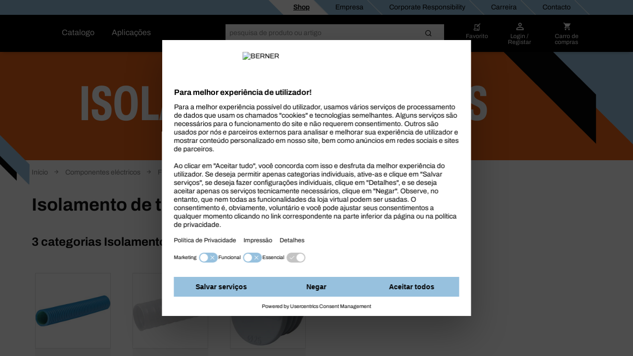

--- FILE ---
content_type: text/html;charset=UTF-8
request_url: https://shop.berner.eu/pt-pt/dc/43575758-isolamento-de-tubos/
body_size: 43238
content:
<!DOCTYPE html>
<html lang="pt" class="">
    <head>
        <meta charset="utf-8">
        <meta http-equiv="X-UA-Compatible" content="IE=edge">
        <meta name="viewport" content="width=device-width, initial-scale=1, maximum-scale=1, minimum-scale=1">
        <link rel="preconnect dns-prefetch" href="https://mediaserver.berner.eu" crossorigin/>

<meta name="title" content="Isolamento de tubos para profissionais, compre online | BERNER®" />
        <meta name="description" content="Isolamento de tubos Vasta gama de produtos Fios e cabos de ligação. Compra en la tienda online de BERNER, exclusiva para profesionales ✓ Promoções ✓ Entrega rápida" />
        <meta name="apple-itunes-app" content="app-id=562860692"/>
        <script type="text/javascript" src="/pt-pt/ruxitagentjs_ICA7NQVfgqrux_10327251022105625.js" data-dtconfig="app=8dda8a144c54e7d0|ssc=1|owasp=1|featureHash=ICA7NQVfgqrux|msl=153600|srsr=25000|rdnt=1|uxrgce=1|cuc=4x1lshsu|srms=2,1,0,0%2Ftextarea%2Cinput%2Cselect%2Coption;0%2Fdatalist;0%2Fform%20button;0%2F%5Bdata-dtrum-input%5D;0%2F.data-dtrum-input;1%2F%5Edata%28%28%5C-.%2B%24%29%7C%24%29|mel=100000|expw=1|dpvc=1|lastModification=1766408675795|tp=500,50,0|srbbv=2|agentUri=/pt-pt/ruxitagentjs_ICA7NQVfgqrux_10327251022105625.js|reportUrl=/pt-pt/rb_05d168c3-d5ca-4469-9509-a30e3c1de237|rid=RID_748163129|rpid=-1934411476|domain=berner.eu" async></script><link rel="alternate" hreflang="hu-HU" href="https://shop.berner.eu/hu-hu/dc/43575758-csszigeteles/"/>
                    <link rel="alternate" hreflang="x-default" href="https://shop.berner.eu/de-de/dc/43575758-rohrisolierung/"/>
                        <link rel="alternate" hreflang="de-DE" href="https://shop.berner.eu/de-de/dc/43575758-rohrisolierung/"/>
                    <link rel="alternate" hreflang="hr-HR" href="https://shop.berner.eu/hr-hr/dc/43575758-izolacija-cijevi/"/>
                    <link rel="alternate" hreflang="lv-LV" href="https://shop.berner.eu/lv-lv/dc/43575758-cauruu-siltinana/"/>
                    <link rel="alternate" hreflang="sk-SK" href="https://shop.berner.eu/sk-sk/dc/43575758-izolacia-potrubia/"/>
                    <link rel="alternate" hreflang="es-ES" href="https://shop.berner.eu/es-es/dc/43575758-aislamiento-de-cableado/"/>
                    <link rel="alternate" hreflang="lt-LT" href="https://shop.berner.eu/lt-lt/dc/43575758-gofros-laidams/"/>
                    <link rel="alternate" hreflang="no-NO" href="https://shop.berner.eu/no-no/dc/43575758-rorisolasjon/"/>
                    <link rel="alternate" hreflang="it-IT" href="https://shop.berner.eu/it-it/dc/43575758-isolamento-tubi/"/>
                    <link rel="alternate" hreflang="de-AT" href="https://shop.berner.eu/at-de/dc/43575758-rohrisolierung/"/>
                    <link rel="alternate" hreflang="pl-PL" href="https://shop.berner.eu/pl-pl/dc/43575758-izolacja-rur/"/>
                    <link rel="alternate" hreflang="pt-PT" href="https://shop.berner.eu/pt-pt/dc/43575758-isolamento-de-tubos/"/>
                    <link rel="alternate" hreflang="nl-NL" href="https://shop.berner.eu/nl-nl/dc/43575758-buisisolatie/"/>
                    <link rel="alternate" hreflang="ro-RO" href="https://shop.berner.eu/ro-ro/dc/43575758-izolare-evi/"/>
                    <link rel="alternate" hreflang="fr-BE" href="https://shop.berner.eu/be-fr/dc/43575758-isolation-tuyau/"/>
                    <link rel="alternate" hreflang="sv-SE" href="https://shop.berner.eu/se-sv/dc/43575758-roerisolering/"/>
                    <link rel="alternate" hreflang="fr-CH" href="https://shop.berner.eu/ch-fr/dc/43575758-isolation-des-tuyaux/"/>
                    <link rel="alternate" hreflang="it-CH" href="https://shop.berner.eu/ch-it/dc/43575758-isolamento-tubi/"/>
                    <link rel="alternate" hreflang="da-DK" href="https://shop.berner.eu/dk-da/dc/43575758-rorisolerring/"/>
                    <link rel="alternate" hreflang="fr-FR" href="https://shop.berner.eu/fr-fr/dc/43575758-kit-de-forage/"/>
                    <link rel="alternate" hreflang="cs-CZ" href="https://shop.berner.eu/cz-cs/dc/43575758-izolace-potrubi/"/>
                    <link rel="alternate" hreflang="de-CH" href="https://shop.berner.eu/ch-de/dc/43575758-rohrisolierung/"/>
                    <link rel="canonical" href="https://shop.berner.eu/pt-pt/dc/43575758-isolamento-de-tubos/">
        



    
    <link rel="preconnect" href="//web.cmp.usercentrics.eu">
    <link rel="preconnect" href="//api.usercentrics.eu">
    <link rel="preconnect" href="//consent-api.service.consent.usercentrics.eu">
    <link rel="preconnect" href="//v1.api.service.cmp.usercentrics.eu">
    <link rel="preconnect" href="//privacy-proxy.usercentrics.eu">

    <link rel="preload" href="//web.cmp.usercentrics.eu/ui/loader.js" as="script">
    <link rel="preload" href="//privacy-proxy.usercentrics.eu/latest/uc-block.bundle.js" as="script">

    <script id="usercentrics-cmp" data-settings-id="Vn1zB-BdA" src="https://web.cmp.usercentrics.eu/ui/loader.js" async></script>
    <script type="application/javascript" src="https://privacy-proxy.usercentrics.eu/latest/uc-block.bundle.js"></script>
    <script>
        if ('IntersectionObserver' in window) {
            uc.blockOnly([
                'BJz7qNsdj-7', 
                'S1pcEj_jZX' 
            ]);
            uc.blockElements({
                'S1pcEj_jZX': '#cboxContent #map', 
                'S1pcEj_jZX': '#berner-location #map' 
            });
            uc.reloadOnOptIn('S1pcEj_jZX');
        }
    </script>


    
    

<link rel="apple-touch-icon" sizes="180x180" href="/pt-pt/_ui/common/img/fav/apple-touch-icon.png">
<link rel="icon" type="image/png" sizes="32x32" href="/pt-pt/_ui/common/img/fav/favicon-32x32.png">
<link rel="icon" type="image/png" sizes="16x16" href="/pt-pt/_ui/common/img/fav/favicon-16x16.png">
<link rel="manifest" href="/pt-pt/_ui/common/img/fav/site.webmanifest">
<link rel="mask-icon" href="/pt-pt/_ui/common/img/fav/safari-pinned-tab.svg" color="#5bbad5">
<meta name="msapplication-TileColor" content="#da532c">
<meta name="theme-color" content="#ffffff">
<title>Isolamento de tubos para profissionais, compre online | BERNER®</title>
        <link rel="stylesheet" type="text/css" media="all" href="/pt-pt/_ui/minifiedFiles/css/berner.css?version=d71d95522eb548fe8ed216505a9a2ddac6a5cc70"/>
        <script src="/pt-pt/_ui/common/js/lib/jquery-3.7.1.min.js"></script>

<script id="berner-config">

    /*<![CDATA[*/
    var berner = {
        config: { baseUrl: 'https://shop.berner.eu', siteRootUrl: '/', rctx: '/pt-pt', shopLevel: 3, language: 'pt', locale: 'pt', dateFormat: 'd MMM y' , supportedDateFormats: '["d MMM y HH:mm","d MMM y","dd/MM/y"]', imgFallback: '/pt-pt/_ui/common/img/no_image_fallback.png', prices: 'net', currencySymbol: '€', currencyIso: 'EUR', userAreaUrl: '/self-service', theme: "berner", angularToken: '', baseStoreId: 'Berner_PT_Site' },
        user: { anonymous: 'true', loadingPricesMessages:'Carregando...', hidePricesMessages:'',isAdmUser:'false', hidePrices:false, prices: false, pricesToggle: false,  showCrossSellingOverlay: true, avoidCrossSellingOverlay: false},
        customer: { uid: '', selectedDepartmentId: ''},minicartLiveBook: { status: ''},
        salescompany: {hideArticlePrices: 'false' },
        smartEditEnabled: false
    };
   
    /*]]>*/
</script>

<meta name="_csrf" content="86bd17fe-99ee-441f-abf6-76d5c1aefbfb"/>
<script src="/pt-pt/_ui/common/js/src/berner.translations_pt.js?version=d71d95522eb548fe8ed216505a9a2ddac6a5cc70"></script>

        <script type="text/javascript" src="/pt-pt/_ui/minifiedFiles/js/berner.js?version=d71d95522eb548fe8ed216505a9a2ddac6a5cc70"></script>
        <script type="application/ld+json">
    {
        "@context": "http://schema.org/",
        "@type": "WebSite",
        "name": "BERNER",
        "url": "https://shop.berner.eu/pt-pt/",
        "potentialAction": {
            "@type": "SearchAction",
            "target": "https://shop.berner.eu/pt-pt/search?text={search_term_string}",
            "query-input": "required name=search_term_string"
        }
    }
</script>

<script type="application/ld+json">
        {
  "@context" : "http://schema.org/",
  "@type" : "Organization",
  "image" : "/pt-pt/_ui/theme/berner/img/berner-logo.svg",
  "address" : {
    "@context" : "http://schema.org/",
    "@type" : "PostalAddress",
    "addressCountry" : "PT",
    "streetAddress" : "Avenida Amália Rodrigues 3510",
    "postalCode" : "2785-738",
    "addressLocality" : "São Domingos de Rana"
  },
  "name" : "Berner SA - Produtos de Montagem e Fixação",
  "logo" : "/pt-pt/_ui/theme/berner/img/berner-logo.svg",
  "description" : "Especialista em Ferramentas e Produtos Químicos",
  "telephone" : "214 489 060 (Chamada para rede fixa nacional)",
  "url" : "https://shop.berner.eu/pt-pt/",
  "email" : "bcom@berner.pt",
  "sameAs" : "[https://www.facebook.com/BERNERPortugal/, https://www.instagram.com/berner_pt/, https://www.youtube.com/user/bernerportugal, https://www.linkedin.com/company/berner-portugal]",
  "founder" : "Albert Berner",
  "foundingDate" : "1957-04-01",
  "foundingLocation" : "Künzelsau, Germany"
}</script>
<link rel="preload" href="https://hirvruovw0.kameleoon.eu/kameleoon.js" as="script">
    <script type="text/javascript">
        window.kameleoonQueue=window.kameleoonQueue||[];</script>
    <script type="text/javascript" src="//hirvruovw0.kameleoon.eu/kameleoon.js" async></script>
</head>

    <body class="smartedit-page-uid-categoryLevel03Page smartedit-page-uuid-eyJpdGVtSWQiOiJjYXRlZ29yeUxldmVsMDNQYWdlIiwiY2F0YWxvZ0lkIjoiQmVybmVyX1BUX0NNUyIsImNhdGFsb2dWZXJzaW9uIjoiT25saW5lIn0= smartedit-catalog-version-uuid-Berner_PT_CMS/Online  language-pt">
        <script>
            var dataLayer = dataLayer || [],
                dataLayerStash = [];
        </script>

        <script>
                dataLayer.push({"EXPORT_CUSTOMER":"No","chatCustomerMail":"","clientId":"-875954794.1768917733090","customerType":"ANONYMOUS","hybrisClientId":"-875954794.1768917733090","salescompany":"Berner PT","timestamp":"2026-01-20T15:02:13.181+01:00"});
                
                dataLayer.push({
                    'httpStatus': '200'
                });
            </script>

            <noscript>
                <iframe src="//sgtm.berner.eu/ns.html?id=GTM-5HR83DX" height="0"
                        width="0" style="display:none;" class="v-hidden"></iframe>
            </noscript>
            <script>(function (w, d, s, l, i) {
                w[l] = w[l] || [];
                w[l].push({'gtm.start': new Date().getTime(), event: 'gtm.js'});
                var f = d.getElementsByTagName(s)[0],
                        j = d.createElement(s), dl = l != 'dataLayer' ? '&l=' + l : '';
                j.async = true;
                j.src = '//sgtm.berner.eu/gtm.js?id=' + i + dl;
                f.parentNode.insertBefore(j, f);
            })(window, document, 'script', 'dataLayer', 'GTM-5HR83DX');
            </script>

            <div class="toasty">
	<button type="button" class="close">&times;</button>
	<p>Alert message</p>
</div>

<div class="mainHeader js-mainHeader">
	<div id="seach-suggest-overlay"></div>
	<div class="mainHeader-row-top clearfix">
		<div class="mainHeader-row-top-right">

			<div class="mainHeaderBar-info js-mainHeaderBar-info">
				<span class="bicon bicon-cross"></span>
				<div class="mainHeaderBar-info-links show-all">
					<div class="link-list">
	<a href="/pt-pt/" title=""
                   class=""   data-selenium="defaultNavigationLinkDepot"><div class="link-list-title" data-title="Shop">
						Shop</div>
				</a>
            </div>

<div class="link-list">
	<a href="/pt-pt/company/berner" title=""
                   class=""   data-selenium="defaultNavigationLinkCompany"><div class="link-list-title" data-title="Empresa">
						Empresa</div>
				</a>
            </div>

<div class="link-list">
	<a href="https://shop.berner.eu/cr/index_pt_PT.html" title=""
                   class=""   data-selenium="defaultNavigationLinkCorporateResponsibility"><div class="link-list-title" data-title="Corporate Responsibility">
						Corporate Responsibility</div>
				</a>
            </div>

<div class="link-list">
	<a href="/pt-pt/career/welcome" title=""
                   class=""   data-selenium="defaultNavigationLinkCareer"><div class="link-list-title" data-title="Carreira">
						Carreira</div>
				</a>
            </div>

<div class="link-list">
	<a href="/pt-pt/contact" title=""
                   class=""   data-selenium="defaultNavigationLinkContact"><div class="link-list-title" data-title="Contacto">
						Contacto</div>
				</a>
            </div>

</div>
				</div>

			</div>
	</div>

	<div class="mainHeader-row-middle clearfix desktop-view">
			<div class="mainHeader-row-top-left">
				<div class="mainHeader-logo">
    <a aria-label="Berner" href="/pt-pt/" class="logo">
        <img loading="lazy" width="134" height="29" src="/medias/BERNER-standard-COLOR-WHITE-RGB.svg?context=bWFzdGVyfHJvb3R8MjE2NnxpbWFnZS9zdmcreG1sfGg1NC9oZmYvMTUwNjIwNjUzODEzNzkwLnN2Z3w4ZjFmMDgzZWEzZjNlOWI3MzEwMzY3YzM0OWE4ZjFjODIyYzAzOGUxMTlmNjI4NzFlZDY1ZGM5MjUwOGM4M2Yz&attachment=true" alt=""/>
    </a>
</div></div>
			<div class="mainHeader-links hidden-xs">
					<span class="mainHeader-showCategories hidden-xs mainHeaderBar-btn show-assortment js-mainHeader-menu-link" tabindex="0">
				Catalogo</span>
	<span class="mainHeader-showCategories hidden-sm hidden-md hidden-lg mainHeaderBar-btn js-mainHeader-menu-link show-assortment">
	Catalogo</span>


<a href="/pt-pt/applicationOverviewPage" title=""
                   class="mainHeader-showCategories hidden-xs mainHeaderBar-btn"   data-selenium="defaultApplicationLinkGlobal">Aplicações</a>
            <a href="/pt-pt/applicationOverviewPage" title=""
                   class="mainHeader-showCategories hidden-sm hidden-md hidden-lg mainHeaderBar-btn"   data-selenium="defaultApplicationLinkGlobal">Aplicações</a>
            </div>
			<div class="yCmsContentSlot mainHeader-search js-mainHeader-search">
<div class="site-search" data-history='[]'>
        <div class="site-search-inner">
            <form id="search_form" name="search_form" method="get" action="/pt-pt/search"
                  data-suggesturl="/pt-pt/search/suggest">
                <div class="input-group">
                    <span class="input-group-btn input-group-btn-icon">
                        <button class="btn btn-link">
                            <span class="bicon bicon-Search"></span>
                        </button>
                    </span>
                   <div id="complete"></div>
                    <input aria-label="Pesquisa" class="form-control main-search" type="text" name="text"
                    
                           placeholder="pesquisa de produto ou artigo" autocomplete="off">
                    <span class="input-group-btn">
                        <button type="submit" class="btn btn-search-icon">
                            <span class="bicon bicon-site-search"></span>
                            </button>
                    </span>
                    <span class="input-group-btn input-group-btn-close js-mainHeader-nav-search">
                        <button class="btn btn-link">
                            <span class="bicon bicon-close"></span>
                        </button>
                    </span>
                </div>
                <input id="categorysuggestions_val" type="hidden" value="sugestão de categoria"/>
                <input id="productsuggestions_val" type="hidden" value="sugestões de produto"/>
                <input id="brandsuggestions_val" type="hidden" value="sugestões de marca"/>
                <input id="searchtermsuggestions_val" type="hidden" value="sugestões de pesquisa"/>
                <input id="cmssuggestions_val" type="hidden" value="campanhas"/>
                <input id="searchHistory_val" type="hidden" value="Histórico de pesquisa"/>
            </form>

                <div class="search-autocomplete">
                <div id="suggestLayer" class="search-autocomplete-wrapper" data-service-email="bcom@berner.pt" data-service-number="214 489 060 (Chamada para rede fixa nacional)"
                        >
                </div>
            </div>
        </div>
    </div>
</div><div class="yCmsContentSlot mainHeader-nav">
<a href="/pt-pt/self-service/bookmarks" class="mainHeader-nav-bookmarks hidden-xs" title="Favorito">
			<span class="bicon bicon-bookmark"></span>
			<div class="mainHeader-nav-login-text">
				Favorito</div>
		</a>
	<a class="mainHeader-nav-login js-mainHeaderFlyout-btn js-mainHeaderFlyout-login-btn " data-selenium="loginDropdownLink" href="/pt-pt/login" >
				<span class="bicon bicon-login"
					title="Carro de compras">
				</span>
				<span class="mainHeader-nav-login-text mainHeader-nav-login-text-login">
					Login /</br> Registar</span>
			</a>
		<a aria-label="Carro de compras" class="mainHeader-nav-cart js-mainHeaderFlyout-btn js-mainHeaderFlyout-cart-btn" href="/pt-pt/checkout" data-berner-minicart="{&quot;entryCount&quot;:0,&quot;totalUnitCount&quot;:0,&quot;entries&quot;:[],&quot;countinfo&quot;:&quot;vazio&quot;,&quot;shownProductCount&quot;:3,&quot;entryPrices&quot;:null,&quot;showFreeDeliveryInfoTeaser&quot;:false,&quot;diffFreeShipping&quot;:null}">
				<span class="bicon bicon-cart" title="Carro de compras"></span>
				<span class="mainHeader-nav-login-text mainHeader-nav-login-text-cart">Carro de compras</span>
			</a>
			<script id="minicarttmpl" type="text/x-handlebars-template">
		<div class="minicartIconContainer">
			<div class="{{{getIconClass berner="cart" bti="cart"}}} cartIcon"
				title="Carro de compras">
				{{#ifCond entryCount '>' 0}}
					<span class="cartIconCount">
							{{entryCount}}
					</span>
				{{/ifCond}}
			</div>
			<span class="mainHeader-nav-login-text mainHeader-nav-login-text-cart">Carro de compras</span>
		</div>

	<div class="minicart js-mainHeaderFlyout checkout-warenkorb js-mainHeaderFlyout-cart">
		<button class="btn btn-link minicart-close js-mainHeaderFlyout-cart-close"><span class="{{{getIconClass berner="close" bti="close"}}}"></span></button>
		<div class="schnell-erfassung">
			<form class="berner-atc-codes" data-berner-available="true" data-berner-cart-id="{{pk}}">
				<div class="headline">Entrada rápida</div>
				<p>Adicionar um produto simplesmente digitando o código de artigo!</p>
				<div class="subheadline">
					<strong>
						Artigo n.</strong>
				</div>
				<button type="submit" class="btn btn-link btn-sm pull-right" data-berner-title="js.loginlayer.atctitle" data-berner-text="js.loginlayer.atctext"><span class="{{{getIconClass berner="cart" bti="cart"}}}"></span></button>
				<div class="form-group quickEntry ui-front">
					<input type="text" class="form-control"/>
				</div>
				<div class="schnell-erfassung-info">
					Separar códigos de artigo com vírgulas</div>
			</form>
		</div>
		<ul class="berner-cart-toggled">
			{{#entries}}
			<li class="berner-minicart-line">
				<div class="left">
					<div class="thumb">{{#thumbnail}}<a href="/pt-pt/{{../articleUrl}}"><img loading="lazy" src="{{thumbNailUrl}}" alt="{{altText}}"></a>{{/thumbnail}}
					</div>
				</div>
				<div class="right">
					<div class="berner-remove">
						<button data-berner-minicart-remove="{{id}}"  data-berner-minicart-product-id="{{articleCode}}" data-berner-minicart-product-price="{{totalPrices.net.value}}" data-berner-minicart-product-quantity="{{quantity}}">
							<span class="{{{getIconClass berner="trash-icon" bti="trash-icon"}}} minicartTrashIcon"></span>
						</button>
					</div>
					</div>
				<div class="name berner-name">
					<a {{#getOnlineUrl "" articleUrl articleCode }}{{/getOnlineUrl}}>{{articleName}}</a>
					<br>
					Quantidade:
					{{quantity}}
				</div>
			</li>
			{{/entries}}
		</ul>
		<div class="form-group">
			<a href="/pt-pt/checkout" class="btn btn-secondary">
				<span>
					Para o carro
				 	({{countinfo}}) 
				</span>
			</a>
		</div>
		{{#if showFreeDeliveryInfoTeaser }}
			{{#if diffFreeShipping}}
				<div class="minicart-free-delivery-wrapper">
					<div class="js-diffFreeShipping-minicart CHCartError">
						<span class="diffFreeShipping">Por favor coloque {{diffFreeShipping}} no carrinho para usufruir entrega gratuita</span>
						<span class="bicon bicon-shipment-tracking diffFreeShipping-icon"></span>
					</div>
				</div>
			{{/if}}
		{{/if}}
	</div>

</script>
<div class="mainHeaderFlyout-underlay js-mainHeaderFlyout-underlay"></div>

 <div class="mainHeaderFlyout-login js-mainHeaderFlyout js-mainHeaderFlyout-login hidden-xs" data-selenium="login-dropdown"  >
			<button aria-label="Close" class="btn btn-link mainHeaderFlyout-login-close js-mainHeaderFlyout-login-close"><span class="bicon bicon-close"></span></button>
			<div class="row">
				<div class="col-sm-7">
					<div class="mainHeaderFlyout-login-title">
						<strong>
							Login para clientes online</strong>
					</div>
					<div class="mainHeaderFlyout-login-form login-form">
						




























<form id="loginFlyout" name="loginFlyout" data-selenium="loginForm" action="/pt-pt/login" method="post" autocomplete="off">


    <input id="loginWindow-loginFlyout" name="loginWindow" type="hidden" value=""/>
    
    <fieldset class="js-sync-login-form js-sync-height">
        <div class="form-group ">
            <label for="email-loginFlyout">Teu endereço de e-Mail<span class="hide-for-bti">*</span></label>
            <input id="email-loginFlyout" name="email" data-selenium="email" name="email" type="text" class="form-control" value="" autocomplete="username"/>

            
            <input type="text" class="form-control" id="second-name-login" name="secondName" tabindex="-1"  autocomplete="off"/>
        </div>

        <div class="form-group  passToggleContainer">
            <label for="password-loginFlyout">Password<span class="hide-for-bti">*</span></label>
            <input id="password-loginFlyout" name="password" data-selenium="password" name="password" type="password" class="form-control" value="" autocomplete="current-password"/>
            <span class="bicon bicon-eyeCross toggleShowPasskey" data-toggle="#password-loginFlyout"></span>
        </div>

        <a href="#" class="mainHeaderFlyout-login-lostPassword js-password-vergessen" data-selenium="lostPassLink">
            Esqueceu a sua password?
        </a>

        <div class="berner-validation error berner-validation-emailNotUnique" style="display: none;" data-selenium="berner-validation-emailNotUnique">Por favor introduza o seu número de cliente, também!</div>
        <div class="berner-validation error berner-validation-userNotFound" style="display: none;">A tua tentativa de início de sessão falhou. Por favor, verifica a tua entrada.</div>
        <div class="berner-validation error berner-validation-loginDisabled" style="display: none;" data-selenium="berner-validation-loginDisabled">A tua tentativa de início de sessão falhou. Por favor, verifica a tua entrada.</div>
        <div class="berner-validation error berner-validation-badCredentials" style="display: none;" data-selenium="berner-validation-badCredentials">A tua tentativa de início de sessão falhou. Por favor, verifica a tua entrada.</div>
        <div class="berner-validation error berner-validation-loginPendingConfirmation" style="display: none;" data-selenium="berner-validation-loginPendingConfirmation">Aguardar confirmação do e-mail</div>

        <div class="berner-validation error berner-validation-usernNotValidByCustomerAdmin" style="display: none;" data-selenium="berner-validation-usernNotValidByCustomerAdmin">o administrador deverá activar a sua conta</div>
        <div class="berner-validation error berner-validation-logindeclinebycustomadmin" style="display: none;" data-selenium="berner-validation-logindeclinebycustomadmin">Utilizador rejeitado pelo Administrador</div>

        <div class="berner-validation error berner-validation-loginBlockedForSecurity" style="display: none;" data-selenium="berner-validation-loginBlockedForSecurity">A tua tentativa de início de sessão falhou. Por favor, verifica a tua entrada.</div>
        <div class="berner-validation error berner-validation-loginBlockedAfterTry" style="display: none;" data-selenium="berner-validation-loginblockedaftertry">a sua conta está bloqueada devida a demasiadas tentativas falhadas</div>
        <div class="berner-validation error berner-validation-waitForSecurity" style="display: none;" data-selenium="berner-validation-waitForSecurity" data-countdown="null">aguarde {0} até á próxima tentativa de login</div>
        <div class="berner-validation error berner-validation-session-lost" style="display: none;"} data-selenium="berner-validation-session-lost" >
            Sua sessão expirou. Recarregue a página e tente fazer o login novamente.
        </div>

        <input id="redirect-loginFlyout" name="redirect" type="hidden" value="1" value=""/>
    </fieldset>

    <button class="form-group-button-container login-button-container btn btn-secondary" type="submit">
        <span id="loginFlyout12" class="js-login input-login" data-selenium="loginButton">Login</span>
        
            <span class="bicon bicon-arrow-right-circle button-blue-bicon-right-arrow"></span>
        
    </button>

    
        <a href="#"
           class="small-link" style="display: none;" id="overlay-login" data-selenium="sendConfirmationEmailButton">Reenviar e-mail de confirmação</a>
    
<div>
<input type="hidden" name="_csrf" value="86bd17fe-99ee-441f-abf6-76d5c1aefbfb" />
</div></form>
</div>

					<div class="login-progress">
						<div class="loading-icon">
							<span class="bicon bicon-cog icon-spin cog"></span>
						</div>
						<p>
							Entrando...</p>
					</div>
				</div>

				<div class="col-sm-5">
					<div class="mainHeaderFlyout-login-side">
						<div class="mainHeaderFlyout-login-title">
							<strong>
								Registe-se e <br> torne-se um cliente Online!</strong>
						</div>


						<div class="mainHeaderFlyout-login-desc">
								Inscrição gratuita como um cliente online em apenas alguns passos. Utilize todos os benefícios de loja agora!</div>
						<a id="register-btn" data-selenium="register-btn" class="btn btn-secondary btn-block" href="https://shop.berner.eu/pt-pt/register">
							Não, crie nova conta.</a>

                        </div>
				</div>
			</div>
		</div>
	







<div class="info-loggedout-wrapper js-info-loggedout-save">
    <div class="info-loggedout">
        <div class="line"></div>
        <div class="row">
            
            <div class="col-sm-6">

                <div class="info-loggedout-headline">Login</div>
                




























<form id="loginAddToBookmarksOverlayTab" name="loginAddToBookmarksOverlayTab" data-selenium="loginForm" action="/pt-pt/login" method="post" autocomplete="off">


    <input id="loginWindow-loginAddToBookmarksOverlayTab" name="loginWindow" type="hidden" value="loginForBookmarksOverlay" value=""/>
    
    <fieldset class="js-sync-login-form js-sync-height">
        <div class="form-group ">
            <label for="email-loginAddToBookmarksOverlayTab">Teu endereço de e-Mail<span class="hide-for-bti">*</span></label>
            <input id="email-loginAddToBookmarksOverlayTab" name="email" data-selenium="email" name="email" type="text" class="form-control" value="" autocomplete="username"/>

            
            <input type="text" class="form-control" id="second-name-login" name="secondName" tabindex="-1"  autocomplete="off"/>
        </div>

        <div class="form-group  passToggleContainer">
            <label for="password-loginAddToBookmarksOverlayTab">Password<span class="hide-for-bti">*</span></label>
            <input id="password-loginAddToBookmarksOverlayTab" name="password" data-selenium="password" name="password" type="password" class="form-control" value="" autocomplete="current-password"/>
            <span class="bicon bicon-eyeCross toggleShowPasskey" data-toggle="#password-loginAddToBookmarksOverlayTab"></span>
        </div>

        <a href="#" class="mainHeaderFlyout-login-lostPassword js-password-vergessen" data-selenium="lostPassLink">
            Esqueceu a sua password?
        </a>

        <div class="berner-validation error berner-validation-emailNotUnique" style="display: none;" data-selenium="berner-validation-emailNotUnique">Por favor introduza o seu número de cliente, também!</div>
        <div class="berner-validation error berner-validation-userNotFound" style="display: none;">A tua tentativa de início de sessão falhou. Por favor, verifica a tua entrada.</div>
        <div class="berner-validation error berner-validation-loginDisabled" style="display: none;" data-selenium="berner-validation-loginDisabled">A tua tentativa de início de sessão falhou. Por favor, verifica a tua entrada.</div>
        <div class="berner-validation error berner-validation-badCredentials" style="display: none;" data-selenium="berner-validation-badCredentials">A tua tentativa de início de sessão falhou. Por favor, verifica a tua entrada.</div>
        <div class="berner-validation error berner-validation-loginPendingConfirmation" style="display: none;" data-selenium="berner-validation-loginPendingConfirmation">Aguardar confirmação do e-mail</div>

        <div class="berner-validation error berner-validation-usernNotValidByCustomerAdmin" style="display: none;" data-selenium="berner-validation-usernNotValidByCustomerAdmin">o administrador deverá activar a sua conta</div>
        <div class="berner-validation error berner-validation-logindeclinebycustomadmin" style="display: none;" data-selenium="berner-validation-logindeclinebycustomadmin">Utilizador rejeitado pelo Administrador</div>

        <div class="berner-validation error berner-validation-loginBlockedForSecurity" style="display: none;" data-selenium="berner-validation-loginBlockedForSecurity">A tua tentativa de início de sessão falhou. Por favor, verifica a tua entrada.</div>
        <div class="berner-validation error berner-validation-loginBlockedAfterTry" style="display: none;" data-selenium="berner-validation-loginblockedaftertry">a sua conta está bloqueada devida a demasiadas tentativas falhadas</div>
        <div class="berner-validation error berner-validation-waitForSecurity" style="display: none;" data-selenium="berner-validation-waitForSecurity" data-countdown="null">aguarde {0} até á próxima tentativa de login</div>
        <div class="berner-validation error berner-validation-session-lost" style="display: none;"} data-selenium="berner-validation-session-lost" >
            Sua sessão expirou. Recarregue a página e tente fazer o login novamente.
        </div>

        <input id="redirect-loginAddToBookmarksOverlayTab" name="redirect" type="hidden" value="1" value=""/>
    </fieldset>

    <button class="form-group-button-container login-button-container btn btn-secondary" type="submit">
        <span id="loginAddToBookmarksOverlayTab12" class="js-login input-login" data-selenium="loginButton">Login</span>
        
            <span class="bicon bicon-arrow-right-circle button-blue-bicon-right-arrow"></span>
        
    </button>

    
        <a href="#"
           class="small-link" style="display: none;" id="overlay-login" data-selenium="sendConfirmationEmailButton">Reenviar e-mail de confirmação</a>
    
<div>
<input type="hidden" name="_csrf" value="86bd17fe-99ee-441f-abf6-76d5c1aefbfb" />
</div></form>

            </div>

            
            <div class="col-sm-6">
                
                    <div class="info-loggedout-register-wrapper">
                
                <div class="info-loggedout-headline">Novo registo</div>

                <div class="info-loggedout-open-account-info js-sync-login-form">
                    
                    Inscrição gratuita como um cliente online em apenas alguns passos. Utilize todos os benefícios de loja agora!
                </div>
                    


                

                <button id="register-btn" data-selenium="register-btn" class="btn btn-block btn-secondary"
                        onClick="window.location.href='https://shop.berner.eu/pt-pt/register?PageRegisterRegisterForm_mode=customer'">
                    
                    Não, crie nova conta.
                </button>
                        
                
                    </div>
                

            </div>
        </div>
    </div>
</div>
</div><div class="mainHeader-links hidden-sm hidden-md hidden-lg">
			<span class="mainHeader-showCategories hidden-xs mainHeaderBar-btn show-assortment js-mainHeader-menu-link" tabindex="0">
				Catalogo</span>
	<span class="mainHeader-showCategories hidden-sm hidden-md hidden-lg mainHeaderBar-btn js-mainHeader-menu-link show-assortment">
	Catalogo</span>


<a href="/pt-pt/applicationOverviewPage" title=""
                   class="mainHeader-showCategories hidden-xs mainHeaderBar-btn"   data-selenium="defaultApplicationLinkGlobal">Aplicações</a>
            <a href="/pt-pt/applicationOverviewPage" title=""
                   class="mainHeader-showCategories hidden-sm hidden-md hidden-lg mainHeaderBar-btn"   data-selenium="defaultApplicationLinkGlobal">Aplicações</a>
            </div>
		</div>

	<div class="mainNav js-mainHeaderFlyout js-mainNav" data-campaign-url="/pt-pt/ffcampaigns/campaign" data-carouselcampaign-url="/pt-pt/ffcampaigns/navigationcarousel">
    <div style="display: flex; flex-direction: row; position: absolute;">
        <div class="mainNav-lvl1 js-mainNav-lvl1">
            <div class="container-button-close container-button">
                <button class="close-button js-close-button js-mainNav-lvl1-close"></button>
            </div>
            <span class="mainNav-headline"></span>
            <button class="mainNav-lvl1-link js-mainNav-lvl1-link has-sub"
                        
                            data-item="menu1"
                            data-output="campaignHtml1"
                            data-campaign="43287517[DC]"
                        
                    >

                    <div class="mainNav-lvl1-link-inner">
                        <div class="alignLongText">
                            <img loading="lazy" width="32" height="32" class="category-img" src="/medias/43287517.png?context=bWFzdGVyfHJvb3R8MjY4NnxpbWFnZS9wbmd8aDI2L2hhNy8xNTA2MTc3NDkzMjM4MDYucG5nfDk3OTBkOWVlYzRlZmVmMjM3ZjZkMTVmYjc4ZDk1ODg0YjEyOThjYTNjZTFiZTczODkyM2NlZjIxYmNiOWNhNGI" alt="Químicos"/>
                            <span class="js-prudsys-recommendations-over-event mainNav-lvl1-link-name"
                                data-category-code="43287517[DC]"
                                data-loading="true">
                                Químicos</span>
                        </div>
                        <span class="arrow-right"></span>
                    </div>
                </button>
            <button class="mainNav-lvl1-link js-mainNav-lvl1-link has-sub"
                        
                            data-item="menu2"
                            data-output="campaignHtml2"
                            data-campaign="43287529[DC]"
                        
                    >

                    <div class="mainNav-lvl1-link-inner">
                        <div class="alignLongText">
                            <img loading="lazy" width="32" height="32" class="category-img" src="/medias/43287529.png?context=bWFzdGVyfHJvb3R8MTg0OHxpbWFnZS9wbmd8aDJiL2hkOS8xNTA2MTc3NDkzODkzNDIucG5nfDY0MDhiMmJhZDk3NGQzM2ZiOTU0NjI1MzQ1ZjhkYzI3YTAxZGM1YTliOTBhOWJiYmUxMWI5MTc0YWYxZDdhMDA" alt="Montagem e fixação"/>
                            <span class="js-prudsys-recommendations-over-event mainNav-lvl1-link-name"
                                data-category-code="43287529[DC]"
                                data-loading="true">
                                Montagem e fixação</span>
                        </div>
                        <span class="arrow-right"></span>
                    </div>
                </button>
            <button class="mainNav-lvl1-link js-mainNav-lvl1-link has-sub"
                        
                            data-item="menu3"
                            data-output="campaignHtml3"
                            data-campaign="43287531[DC]"
                        
                    >

                    <div class="mainNav-lvl1-link-inner">
                        <div class="alignLongText">
                            <img loading="lazy" width="32" height="32" class="category-img" src="/medias/43287531.png?context=bWFzdGVyfHJvb3R8MjQ2MHxpbWFnZS9wbmd8aDFhL2g1ZC8xNTA2MTc3NDk0NTQ4NzgucG5nfGRkYTQxOGVjMzMyMDZlZWM3YTFlOWY1ODczNzI5ODJjMGZlNTg3MTM1NjViYWFmOTQ0NTU3YzIyYTJhMGQ2MjQ" alt="Consumíveis para ferramentas"/>
                            <span class="js-prudsys-recommendations-over-event mainNav-lvl1-link-name"
                                data-category-code="43287531[DC]"
                                data-loading="true">
                                Consumíveis para ferramentas</span>
                        </div>
                        <span class="arrow-right"></span>
                    </div>
                </button>
            <button class="mainNav-lvl1-link js-mainNav-lvl1-link has-sub"
                        
                            data-item="menu4"
                            data-output="campaignHtml4"
                            data-campaign="43287539[DC]"
                        
                    >

                    <div class="mainNav-lvl1-link-inner">
                        <div class="alignLongText">
                            <img loading="lazy" width="32" height="32" class="category-img" src="/medias/43287539.png?context=bWFzdGVyfHJvb3R8MTIwNXxpbWFnZS9wbmd8aDQ4L2hlOS8xNTA2MTc3NDk1MjA0MTQucG5nfDk2NjQ5ZTMwNTBmYjU2YTQ4M2IxYmEwOGUxYjM0NTdiN2M4ZmIzNTUyOThlMWJlYWQxZWI1M2NlNjdlMWE4MzM" alt="Componentes eléctricos"/>
                            <span class="js-prudsys-recommendations-over-event mainNav-lvl1-link-name"
                                data-category-code="43287539[DC]"
                                data-loading="true">
                                Componentes eléctricos</span>
                        </div>
                        <span class="arrow-right"></span>
                    </div>
                </button>
            <button class="mainNav-lvl1-link js-mainNav-lvl1-link has-sub"
                        
                            data-item="menu5"
                            data-output="campaignHtml5"
                            data-campaign="43287543[DC]"
                        
                    >

                    <div class="mainNav-lvl1-link-inner">
                        <div class="alignLongText">
                            <img loading="lazy" width="32" height="32" class="category-img" src="/medias/43287543.png?context=bWFzdGVyfHJvb3R8MzQwNnxpbWFnZS9wbmd8aGVjL2gzNi8xNTA2MTc3NDk1ODU5NTAucG5nfGQ0YTAwYjRhNTMzZTQxNDIyYmQyNWRjNzZkMTViOWZlM2I4ODVkYjE4MWM2MTIyN2YxMWE4ODMwMzJkYmE2M2M" alt="Equipamentos de protecção individual"/>
                            <span class="js-prudsys-recommendations-over-event mainNav-lvl1-link-name"
                                data-category-code="43287543[DC]"
                                data-loading="true">
                                Equipamentos de protecção individual</span>
                        </div>
                        <span class="arrow-right"></span>
                    </div>
                </button>
            <button class="mainNav-lvl1-link js-mainNav-lvl1-link has-sub"
                        
                            data-item="menu6"
                            data-output="campaignHtml6"
                            data-campaign="43287541[DC]"
                        
                    >

                    <div class="mainNav-lvl1-link-inner">
                        <div class="alignLongText">
                            <img loading="lazy" width="32" height="32" class="category-img" src="/medias/43287541.png?context=bWFzdGVyfHJvb3R8MjM4OXxpbWFnZS9wbmd8aDNjL2g5Zi8xNTA2MTc3NDk2NTE0ODYucG5nfGQyN2E4M2JjYWYyYzkzMjRkNDViM2VhYTIxYTNkMzk4NzZlMzhjY2I5YTllMjVhMDNmNWVhNzM1YTMyNTFiMzc" alt="Ferramentas"/>
                            <span class="js-prudsys-recommendations-over-event mainNav-lvl1-link-name"
                                data-category-code="43287541[DC]"
                                data-loading="true">
                                Ferramentas</span>
                        </div>
                        <span class="arrow-right"></span>
                    </div>
                </button>
            <button class="mainNav-lvl1-link js-mainNav-lvl1-link has-sub"
                        
                            data-item="menu7"
                            data-output="campaignHtml7"
                            data-campaign="43590397[DC]"
                        
                    >

                    <div class="mainNav-lvl1-link-inner">
                        <div class="alignLongText">
                            <img loading="lazy" width="32" height="32" class="category-img" src="/medias/43590397.png?context=bWFzdGVyfHJvb3R8MTk4OHxpbWFnZS9wbmd8aDViL2gzNi8xNTA2MTc3NDk3MTcwMjIucG5nfDk1YjAzODZkNDBlZWRjYmUxMmYwMmEwOTMzYTMyNTBhMDQwZjU4NTE4ODk1NmMyOTlhZjVkMTA1MzY5NGQyYTE" alt="Equipamento para oficina"/>
                            <span class="js-prudsys-recommendations-over-event mainNav-lvl1-link-name"
                                data-category-code="43590397[DC]"
                                data-loading="true">
                                Equipamento para oficina</span>
                        </div>
                        <span class="arrow-right"></span>
                    </div>
                </button>
            <button class="mainNav-lvl1-link js-mainNav-lvl1-link has-sub"
                        
                            data-item="menu8"
                            data-output="campaignHtml8"
                            data-campaign="43287545[DC]"
                        
                    >

                    <div class="mainNav-lvl1-link-inner">
                        <div class="alignLongText">
                            <img loading="lazy" width="32" height="32" class="category-img" src="/medias/43287545.png?context=bWFzdGVyfHJvb3R8NDUzMHxpbWFnZS9wbmd8aDg0L2gwZC8xNTA2MTc3NDk3ODI1NTgucG5nfGIwMzlmY2RjZjNhMWIxNDhjYjY2ZWQwODRiN2JlMTg5Mzc1MzM3ZTc1MTQ4YTdmZmYyZWU4YmUyYjUyNDIzMDM" alt="Construção"/>
                            <span class="js-prudsys-recommendations-over-event mainNav-lvl1-link-name"
                                data-category-code="43287545[DC]"
                                data-loading="true">
                                Construção</span>
                        </div>
                        <span class="arrow-right"></span>
                    </div>
                </button>
            <button class="mainNav-lvl1-link js-mainNav-lvl1-link has-sub"
                        
                            data-item="menu9"
                            data-output="campaignHtml9"
                            data-campaign="43590822[DC]"
                        
                    >

                    <div class="mainNav-lvl1-link-inner">
                        <div class="alignLongText">
                            <img loading="lazy" width="32" height="32" class="category-img" src="/medias/43590822.png?context=bWFzdGVyfHJvb3R8MjM3N3xpbWFnZS9wbmd8aGIwL2gxMy8xNTA2MTc3NDk4NDgwOTQucG5nfDFiNjRjMGY3YjY3MTY4ZDE1NjU5ZDdlNzJjNTkyYzMzMWViY2M2ZGY0NTY1MGZhYzEwNTdmOGI5YzVlNjJlOTE" alt="Consumíveis para veículos"/>
                            <span class="js-prudsys-recommendations-over-event mainNav-lvl1-link-name"
                                data-category-code="43590822[DC]"
                                data-loading="true">
                                Consumíveis para veículos</span>
                        </div>
                        <span class="arrow-right"></span>
                    </div>
                </button>
            </div>
        <div class="mainNav-container-lvl2">
            <div class="mainNav-body js-mainNav-body" data-item="menu1">
                        <div class="mainNav-lvl2">
                            <div style="display: flex;">
                                <div class="mainNav-lvl2-subs-first js-mainNav-lvl2-subNavigation">
                                    <div class="container-button-back container-button">
                                        <button class="back-button js-back-button js-mainNav-lvl2-back">
                                            <span class="bicon bicon-arrow-left-4 bticon bticon-full-arrow-left"></span> Retroceder</button>
                                    </div>
                                    <div class="container-button-close container-button">
                                        <button class="close-button js-close-button js-mainNav-lvl2-close"></button>
                                    </div>
                                    <div style="display: flex;" class="mainNav-lvl2-container">
                                        <img loading="lazy" width="32" height="32" class="category-img" src="/medias/43287517.png?context=bWFzdGVyfHJvb3R8MjY4NnxpbWFnZS9wbmd8aDI2L2hhNy8xNTA2MTc3NDkzMjM4MDYucG5nfDk3OTBkOWVlYzRlZmVmMjM3ZjZkMTVmYjc4ZDk1ODg0YjEyOThjYTNjZTFiZTczODkyM2NlZjIxYmNiOWNhNGI" alt="Action">
                                        <span data-href="L3B0LXB0L2RjLzQzMjg3NTE3LXF1aW1pY29zLw==" onclick="b.obfsLnk(this)" class="mainNav-body-headline js-mainNav-lvl2-back link-url-obfuscated">
                                                    <span>Gama Completa de&nbsp;Químicos</span>
                                                </span>
                                            </div>
                                    <button class="mainNav-lvl2-link  has-sub"
                                                                                data-item="subCategoryLevel1-1"
                                                                            >
                                                <div class="mainNav-lvl2-link-content">
                                                    <span>Limpeza e manutenção</span>
                                                        </div>
                                                <span class="arrow-right"></span>
                                                </button>
                                    <button class="mainNav-lvl2-link  has-sub"
                                                                                data-item="subCategoryLevel1-2"
                                                                            >
                                                <div class="mainNav-lvl2-link-content">
                                                    <span>Colas</span>
                                                        </div>
                                                <span class="arrow-right"></span>
                                                </button>
                                    <button class="mainNav-lvl2-link  has-sub"
                                                                                data-item="subCategoryLevel1-3"
                                                                            >
                                                <div class="mainNav-lvl2-link-content">
                                                    <span>Lubrificar e desbloquear</span>
                                                        </div>
                                                <span class="arrow-right"></span>
                                                </button>
                                    <button class="mainNav-lvl2-link  has-sub"
                                                                                data-item="subCategoryLevel1-4"
                                                                            >
                                                <div class="mainNav-lvl2-link-content">
                                                    <span>Espumas e vedantes</span>
                                                        </div>
                                                <span class="arrow-right"></span>
                                                </button>
                                    <button class="mainNav-lvl2-link  has-sub"
                                                                                data-item="subCategoryLevel1-5"
                                                                            >
                                                <div class="mainNav-lvl2-link-content">
                                                    <span>Fitas adesivas</span>
                                                        </div>
                                                <span class="arrow-right"></span>
                                                </button>
                                    <button class="mainNav-lvl2-link  has-sub"
                                                                                data-item="subCategoryLevel1-6"
                                                                            >
                                                <div class="mainNav-lvl2-link-content">
                                                    <span>Primário e Pintura</span>
                                                        </div>
                                                <span class="arrow-right"></span>
                                                </button>
                                    <button class="mainNav-lvl2-link  has-sub"
                                                                                data-item="subCategoryLevel1-7"
                                                                            >
                                                <div class="mainNav-lvl2-link-content">
                                                    <span>Conservação e Protecção de Carroçaria</span>
                                                        </div>
                                                <span class="arrow-right"></span>
                                                </button>
                                    <button class="mainNav-lvl2-link  has-sub"
                                                                                data-item="subCategoryLevel1-8"
                                                                            >
                                                <div class="mainNav-lvl2-link-content">
                                                    <span>Químicos técnicos</span>
                                                        </div>
                                                <span class="arrow-right"></span>
                                                </button>
                                    </div>
                                <div class="mainNav-lvl2-subNavigation"
                                    
                                        data-item="subCategoryLevel1-1"
                                    >
                                        <div class="container-button-back container-button">
                                            <button class="back-button js-back-button js-mainNav-lvl3-back">
                                                <span class="bicon bicon-arrow-left-4 bticon bticon-full-arrow-left"></span>
                                                Retroceder</button>
                                        </div>
                                        <div class="container-button-close container-button">
                                            <button class="close-button js-close-button js-mainNav-lvl3-close"></button>
                                        </div>
                                        <div>
                                            <span data-href="L3B0LXB0L2RjLzQzNTkwODI1LWxpbXBlemEtZS1tYW51dGVuY2FvLw==" onclick="b.obfsLnk(this)" class="mainNav-body-headline link-url-obfuscated">
                                                        <span>Gama Completa de&nbsp;Limpeza e manutenção</span>
                                                    </span>
                                                </div>
                                        <span data-href="L3B0LXB0L2RzYy80MzcxMDcyNy1saW1wZXphLWRlLW9maWNpbmFzLWUtcGVjYXMv" onclick="b.obfsLnk(this)" class="mainNav-lvl3-link link-url-obfuscated">
                                                        <span>Limpeza de oficinas e peças</span>
                                                    </span>
                                                <span data-href="L3B0LXB0L2RzYy80MzcwNzAyMy1saW1wZXphLWRlLXN1cGVyZmljaWVzLw==" onclick="b.obfsLnk(this)" class="mainNav-lvl3-link link-url-obfuscated">
                                                        <span>Limpeza de superfícies</span>
                                                    </span>
                                                <span data-href="L3B0LXB0L2RzYy80MzcxMDcyOS1hYnNvcnZlbnRlcy1kZS1vbGVvLw==" onclick="b.obfsLnk(this)" class="mainNav-lvl3-link link-url-obfuscated">
                                                        <span>Absorventes de óleo</span>
                                                    </span>
                                                <span data-href="L3B0LXB0L2RzYy80MzcwNjc5NS1saW1wZXphLWRlLWNhcnJvcy8=" onclick="b.obfsLnk(this)" class="mainNav-lvl3-link link-url-obfuscated">
                                                        <span>Limpeza de carros</span>
                                                    </span>
                                                <span data-href="L3B0LXB0L2RzYy80MzcwNjgxNC10cmF0YW1lbnRvLWF1dG9tb3ZlbC8=" onclick="b.obfsLnk(this)" class="mainNav-lvl3-link link-url-obfuscated">
                                                        <span>Tratamento automóvel</span>
                                                    </span>
                                                <span data-href="L3B0LXB0L2RzYy80MzcwNzAyNy1wcm90ZWNjYW8tZS1tYW51dGVuY2FvLXBhcmEtby1pbnZlcm5vLw==" onclick="b.obfsLnk(this)" class="mainNav-lvl3-link link-url-obfuscated">
                                                        <span>Protecção e manutenção para o inverno</span>
                                                    </span>
                                                <span data-href="L3B0LXB0L2RzYy80MzcxMDczMi1hZGl0aXZvcy8=" onclick="b.obfsLnk(this)" class="mainNav-lvl3-link link-url-obfuscated">
                                                        <span>Aditivos</span>
                                                    </span>
                                                <span data-href="L3B0LXB0L2RzYy80MzcwNjkwNC1saW1wZXphLWRlLW1hb3Mv" onclick="b.obfsLnk(this)" class="mainNav-lvl3-link link-url-obfuscated">
                                                        <span>Limpeza de mãos</span>
                                                    </span>
                                                <span data-href="L3B0LXB0L2RzYy80MzcwNzAyMC1jdWlkYWRvLWUtcHJvdGVjY2FvLWRhcy1tYW9zLw==" onclick="b.obfsLnk(this)" class="mainNav-lvl3-link link-url-obfuscated">
                                                        <span>Cuidado e protecção das mãos</span>
                                                    </span>
                                                <span data-href="L3B0LXB0L2RzYy80MzcxMDcxNC1wYW5vcy1kZS1saW1wZXphLXRvYWxoZXRlcy1lLWRpc3BlbnNhZG9yZXMv" onclick="b.obfsLnk(this)" class="mainNav-lvl3-link link-url-obfuscated">
                                                        <span>Panos de limpeza, toalhetes e dispensadores</span>
                                                    </span>
                                                <span data-href="L3B0LXB0L2RzYy80MzcwNzAzMC1hY2Vzc29yaW9zLXBhcmEtbGltcGV6YS1lLXByb2R1dG9zLWRlLXRyYXRhbWVudG8v" onclick="b.obfsLnk(this)" class="mainNav-lvl3-link link-url-obfuscated">
                                                        <span>Acessórios para limpeza e produtos de tratamento</span>
                                                    </span>
                                                </div>
                                <div class="mainNav-lvl2-subNavigation"
                                    
                                        data-item="subCategoryLevel1-2"
                                    >
                                        <div class="container-button-back container-button">
                                            <button class="back-button js-back-button js-mainNav-lvl3-back">
                                                <span class="bicon bicon-arrow-left-4 bticon bticon-full-arrow-left"></span>
                                                Retroceder</button>
                                        </div>
                                        <div class="container-button-close container-button">
                                            <button class="close-button js-close-button js-mainNav-lvl3-close"></button>
                                        </div>
                                        <div>
                                            <span data-href="L3B0LXB0L2RjLzQzNTkwODI5LWNvbGFzLw==" onclick="b.obfsLnk(this)" class="mainNav-body-headline link-url-obfuscated">
                                                        <span>Gama Completa de&nbsp;Colas</span>
                                                    </span>
                                                </div>
                                        <span data-href="L3B0LXB0L2RzYy80MzcxMDc0MS1jb2xhcy1kZS1yZXBhcmFjYW8tZGUtcGxhc3RpY29zLw==" onclick="b.obfsLnk(this)" class="mainNav-lvl3-link link-url-obfuscated">
                                                        <span>Colas de reparação de plásticos</span>
                                                    </span>
                                                <span data-href="L3B0LXB0L2RzYy82MDYwMzM0Mi1jb2xhLWRlLWNpYW5vYWNyaWxhdG8v" onclick="b.obfsLnk(this)" class="mainNav-lvl3-link link-url-obfuscated">
                                                        <span>Cola de cianoacrilato</span>
                                                    </span>
                                                <span data-href="L3B0LXB0L2RzYy80MzcxMDEyNC1jb2xhcy1kZS1maXhhY2FvLw==" onclick="b.obfsLnk(this)" class="mainNav-lvl3-link link-url-obfuscated">
                                                        <span>Colas de fixação</span>
                                                    </span>
                                                <span data-href="L3B0LXB0L2RzYy80MzcxMDc0NC1jb2xhLWRlLXBhcmEtYnJpc2FzLw==" onclick="b.obfsLnk(this)" class="mainNav-lvl3-link link-url-obfuscated">
                                                        <span>Cola de pára-brisas</span>
                                                    </span>
                                                <span data-href="L3B0LXB0L2RzYy80MzcxMDc0Ny1jb2xhcy11bml2ZXJzYWlzLw==" onclick="b.obfsLnk(this)" class="mainNav-lvl3-link link-url-obfuscated">
                                                        <span>Colas universais</span>
                                                    </span>
                                                <span data-href="L3B0LXB0L2RzYy80MzcxMDc1NC1jb2xhcy1kZS1yZXBhcmFjYW8tZGUtbWV0YWlzLw==" onclick="b.obfsLnk(this)" class="mainNav-lvl3-link link-url-obfuscated">
                                                        <span>Colas de reparação de metais</span>
                                                    </span>
                                                <span data-href="L3B0LXB0L2RzYy80MzcxMDc1OS1jb2xhcy1wYXJhLWNvbnN0cnVjYW8tbW9udGFnZW0tZS1tYWRlaXJhLw==" onclick="b.obfsLnk(this)" class="mainNav-lvl3-link link-url-obfuscated">
                                                        <span>Colas para construção, montagem e madeira</span>
                                                    </span>
                                                </div>
                                <div class="mainNav-lvl2-subNavigation"
                                    
                                        data-item="subCategoryLevel1-3"
                                    >
                                        <div class="container-button-back container-button">
                                            <button class="back-button js-back-button js-mainNav-lvl3-back">
                                                <span class="bicon bicon-arrow-left-4 bticon bticon-full-arrow-left"></span>
                                                Retroceder</button>
                                        </div>
                                        <div class="container-button-close container-button">
                                            <button class="close-button js-close-button js-mainNav-lvl3-close"></button>
                                        </div>
                                        <div>
                                            <span data-href="L3B0LXB0L2RjLzQzNTkwODI3LWx1YnJpZmljYXItZS1kZXNibG9xdWVhci8=" onclick="b.obfsLnk(this)" class="mainNav-body-headline link-url-obfuscated">
                                                        <span>Gama Completa de&nbsp;Lubrificar e desbloquear</span>
                                                    </span>
                                                </div>
                                        <span data-href="L3B0LXB0L2RzYy81NDY1NTcxOC1zcHJheXMtdW5pdmVyc2Fpcy8=" onclick="b.obfsLnk(this)" class="mainNav-lvl3-link link-url-obfuscated">
                                                        <span>Sprays universais</span>
                                                    </span>
                                                <span data-href="L3B0LXB0L2RzYy80MzYzNDQwMC1zb2x2ZW50ZXMv" onclick="b.obfsLnk(this)" class="mainNav-lvl3-link link-url-obfuscated">
                                                        <span>Solventes</span>
                                                    </span>
                                                <span data-href="L3B0LXB0L2RzYy81NDY1NTcxNi1zcHJheXMtZGUtc2lsaWNvbmUv" onclick="b.obfsLnk(this)" class="mainNav-lvl3-link link-url-obfuscated">
                                                        <span>Sprays de silicone</span>
                                                    </span>
                                                <span data-href="L3B0LXB0L2RjLzU0NjU1NjU5LW1hc3Nhcy8=" onclick="b.obfsLnk(this)" class="mainNav-lvl3-link link-url-obfuscated">
                                                        <span>Massas</span>
                                                    </span>
                                                <span data-href="L3B0LXB0L2RjLzU0NjU1NjY4LWx1YnJpZmljYW50ZXMtYWRlc2l2b3Mv" onclick="b.obfsLnk(this)" class="mainNav-lvl3-link link-url-obfuscated">
                                                        <span>Lubrificantes adesivos</span>
                                                    </span>
                                                <span data-href="L3B0LXB0L2RzYy81NDY1NTY3OS1sdWJyaWZpY2FudGUtZGUtc2Vydmljby1wYXJhLXRyYXZvZXMv" onclick="b.obfsLnk(this)" class="mainNav-lvl3-link link-url-obfuscated">
                                                        <span>Lubrificante de serviço para travões</span>
                                                    </span>
                                                <span data-href="L3B0LXB0L2RzYy81NDY1NTcyMC1sdWJyaWZpY2FudGVzLWEtc2Vjby8=" onclick="b.obfsLnk(this)" class="mainNav-lvl3-link link-url-obfuscated">
                                                        <span>Lubrificantes a seco</span>
                                                    </span>
                                                <span data-href="L3B0LXB0L2RjLzU0NjU1NjkwLWx1YnJpZmljYW50ZXMtbWFudWFpcy8=" onclick="b.obfsLnk(this)" class="mainNav-lvl3-link link-url-obfuscated">
                                                        <span>Lubrificantes manuais</span>
                                                    </span>
                                                <span data-href="L3B0LXB0L2RzYy81NDY1NTcyMi1sdWJyaWZpY2FudGVzLWRlLW1vbnRhZ2VtLWRlLXBuZXVzLw==" onclick="b.obfsLnk(this)" class="mainNav-lvl3-link link-url-obfuscated">
                                                        <span>Lubrificantes de montagem de pneus</span>
                                                    </span>
                                                <span data-href="L3B0LXB0L2RjLzU0NjU1NjgxLWx1YnJpZmljYW50ZXMtZGUtbWFudXRlbmNhby1kZS1mZXJyYW1lbnRhcy8=" onclick="b.obfsLnk(this)" class="mainNav-lvl3-link link-url-obfuscated">
                                                        <span>Lubrificantes de manutenção de ferramentas</span>
                                                    </span>
                                                </div>
                                <div class="mainNav-lvl2-subNavigation"
                                    
                                        data-item="subCategoryLevel1-4"
                                    >
                                        <div class="container-button-back container-button">
                                            <button class="back-button js-back-button js-mainNav-lvl3-back">
                                                <span class="bicon bicon-arrow-left-4 bticon bticon-full-arrow-left"></span>
                                                Retroceder</button>
                                        </div>
                                        <div class="container-button-close container-button">
                                            <button class="close-button js-close-button js-mainNav-lvl3-close"></button>
                                        </div>
                                        <div>
                                            <span data-href="L3B0LXB0L2RjLzQzNTkwODMxLWVzcHVtYXMtZS12ZWRhbnRlcy8=" onclick="b.obfsLnk(this)" class="mainNav-body-headline link-url-obfuscated">
                                                        <span>Gama Completa de&nbsp;Espumas e vedantes</span>
                                                    </span>
                                                </div>
                                        <span data-href="L3B0LXB0L2RzYy80MzYzMzgwMi1lc3B1bWFzLXB1Lw==" onclick="b.obfsLnk(this)" class="mainNav-lvl3-link link-url-obfuscated">
                                                        <span>Espumas PU</span>
                                                    </span>
                                                <span data-href="L3B0LXB0L2RzYy80MzYzMzgzOS12ZWRhbnRlcy1kZS1jb25zdHJ1Y2FvLw==" onclick="b.obfsLnk(this)" class="mainNav-lvl3-link link-url-obfuscated">
                                                        <span>Vedantes de construção</span>
                                                    </span>
                                                <span data-href="L3B0LXB0L2RzYy80MzYzMzk0MC12ZWRhbnRlcy1wYXJhLWFsdGFzLXRlbXBlcmF0dXJhcy8=" onclick="b.obfsLnk(this)" class="mainNav-lvl3-link link-url-obfuscated">
                                                        <span>Vedantes para altas temperaturas</span>
                                                    </span>
                                                <span data-href="L3B0LXB0L2RzYy80MzYzMzgyMy12ZWRhbnRlcy1wYXJhLW1vdG9yLWUtY2Fycm9jZXJpYS8=" onclick="b.obfsLnk(this)" class="mainNav-lvl3-link link-url-obfuscated">
                                                        <span>Vedantes para motor e carroceria</span>
                                                    </span>
                                                </div>
                                <div class="mainNav-lvl2-subNavigation"
                                    
                                        data-item="subCategoryLevel1-5"
                                    >
                                        <div class="container-button-back container-button">
                                            <button class="back-button js-back-button js-mainNav-lvl3-back">
                                                <span class="bicon bicon-arrow-left-4 bticon bticon-full-arrow-left"></span>
                                                Retroceder</button>
                                        </div>
                                        <div class="container-button-close container-button">
                                            <button class="close-button js-close-button js-mainNav-lvl3-close"></button>
                                        </div>
                                        <div>
                                            <span data-href="L3B0LXB0L2RjLzQzNTkwODQzLWZpdGFzLWFkZXNpdmFzLw==" onclick="b.obfsLnk(this)" class="mainNav-body-headline link-url-obfuscated">
                                                        <span>Gama Completa de&nbsp;Fitas adesivas</span>
                                                    </span>
                                                </div>
                                        <span data-href="L3B0LXB0L2RzYy80MzcxMDMwNy1maXRhcy1kZS12ZWRhY2FvLw==" onclick="b.obfsLnk(this)" class="mainNav-lvl3-link link-url-obfuscated">
                                                        <span>Fitas de vedação</span>
                                                    </span>
                                                <span data-href="L3B0LXB0L2RzYy80MzcxMDMzNi1maXRhcy1hZGVzaXZhcy1kZS1wcm90ZWNjYW8tZS1maXhhY2FvLw==" onclick="b.obfsLnk(this)" class="mainNav-lvl3-link link-url-obfuscated">
                                                        <span>Fitas adesivas de protecção e fixação</span>
                                                    </span>
                                                <span data-href="L3B0LXB0L2RzYy80MzcxMDMxMi1maXRhcy1kZS1pc29sYW1lbnRvLw==" onclick="b.obfsLnk(this)" class="mainNav-lvl3-link link-url-obfuscated">
                                                        <span>Fitas de isolamento</span>
                                                    </span>
                                                <span data-href="L3B0LXB0L2RzYy80MzcxMDM2MC1maXRhcy1kZS1kdXBsYS1mYWNlLw==" onclick="b.obfsLnk(this)" class="mainNav-lvl3-link link-url-obfuscated">
                                                        <span>Fitas de dupla face</span>
                                                    </span>
                                                <span data-href="L3B0LXB0L2RzYy80MzcxMDM0MC1maXRhcy1kZS1waW50dXJhLw==" onclick="b.obfsLnk(this)" class="mainNav-lvl3-link link-url-obfuscated">
                                                        <span>Fitas de pintura</span>
                                                    </span>
                                                <span data-href="L3B0LXB0L2RzYy80MzcxMDM0Ny1maXRhcy1kZS1lbWJhbGFtZW50by8=" onclick="b.obfsLnk(this)" class="mainNav-lvl3-link link-url-obfuscated">
                                                        <span>Fitas de embalamento</span>
                                                    </span>
                                                </div>
                                <div class="mainNav-lvl2-subNavigation"
                                    
                                        data-item="subCategoryLevel1-6"
                                    >
                                        <div class="container-button-back container-button">
                                            <button class="back-button js-back-button js-mainNav-lvl3-back">
                                                <span class="bicon bicon-arrow-left-4 bticon bticon-full-arrow-left"></span>
                                                Retroceder</button>
                                        </div>
                                        <div class="container-button-close container-button">
                                            <button class="close-button js-close-button js-mainNav-lvl3-close"></button>
                                        </div>
                                        <div>
                                            <span data-href="L3B0LXB0L2RjLzQzNTkwODM0LXByaW1hcmlvLWUtcGludHVyYS8=" onclick="b.obfsLnk(this)" class="mainNav-body-headline link-url-obfuscated">
                                                        <span>Gama Completa de&nbsp;Primário e Pintura</span>
                                                    </span>
                                                </div>
                                        <span data-href="L3B0LXB0L2RzYy80MzYzNDE4MC10aW50YXMv" onclick="b.obfsLnk(this)" class="mainNav-lvl3-link link-url-obfuscated">
                                                        <span>Tintas</span>
                                                    </span>
                                                <span data-href="L3B0LXB0L2RzYy80MzYzNDIxOC1wcmltYXJpb3Mv" onclick="b.obfsLnk(this)" class="mainNav-lvl3-link link-url-obfuscated">
                                                        <span>Primários</span>
                                                    </span>
                                                <span data-href="L3B0LXB0L2RzYy80MzYzNDIwMi1iZXR1bWVzLw==" onclick="b.obfsLnk(this)" class="mainNav-lvl3-link link-url-obfuscated">
                                                        <span>Betumes</span>
                                                    </span>
                                                <span data-href="L3B0LXB0L2RzYy80MzYzNDIzOS10aW50YXMtZGUtbWFyY2FjYW8v" onclick="b.obfsLnk(this)" class="mainNav-lvl3-link link-url-obfuscated">
                                                        <span>Tintas de marcação</span>
                                                    </span>
                                                </div>
                                <div class="mainNav-lvl2-subNavigation"
                                    
                                        data-item="subCategoryLevel1-7"
                                    >
                                        <div class="container-button-back container-button">
                                            <button class="back-button js-back-button js-mainNav-lvl3-back">
                                                <span class="bicon bicon-arrow-left-4 bticon bticon-full-arrow-left"></span>
                                                Retroceder</button>
                                        </div>
                                        <div class="container-button-close container-button">
                                            <button class="close-button js-close-button js-mainNav-lvl3-close"></button>
                                        </div>
                                        <div>
                                            <span data-href="L3B0LXB0L2RjLzQzNTkwODM2LWNvbnNlcnZhY2FvLWUtcHJvdGVjY2FvLWRlLWNhcnJvY2FyaWEv" onclick="b.obfsLnk(this)" class="mainNav-body-headline link-url-obfuscated">
                                                        <span>Gama Completa de&nbsp;Conservação e Protecção de Carroçaria</span>
                                                    </span>
                                                </div>
                                        <span data-href="L3B0LXB0L2RzYy80MzYzNDMzMS1wcm90ZWNjYW8tZGUtY2Fycm9jYXJpYS8=" onclick="b.obfsLnk(this)" class="mainNav-lvl3-link link-url-obfuscated">
                                                        <span>Protecção de carroçaria</span>
                                                    </span>
                                                <span data-href="L3B0LXB0L2RzYy80MzYzNDMwOS1wcm90ZWNjYW8tZGUtY2F2aWRhZGVzLw==" onclick="b.obfsLnk(this)" class="mainNav-lvl3-link link-url-obfuscated">
                                                        <span>Protecção de cavidades</span>
                                                    </span>
                                                </div>
                                <div class="mainNav-lvl2-subNavigation"
                                    
                                        data-item="subCategoryLevel1-8"
                                    >
                                        <div class="container-button-back container-button">
                                            <button class="back-button js-back-button js-mainNav-lvl3-back">
                                                <span class="bicon bicon-arrow-left-4 bticon bticon-full-arrow-left"></span>
                                                Retroceder</button>
                                        </div>
                                        <div class="container-button-close container-button">
                                            <button class="close-button js-close-button js-mainNav-lvl3-close"></button>
                                        </div>
                                        <div>
                                            <span data-href="L3B0LXB0L2RjLzQzNTkwODM4LXF1aW1pY29zLXRlY25pY29zLw==" onclick="b.obfsLnk(this)" class="mainNav-body-headline link-url-obfuscated">
                                                        <span>Gama Completa de&nbsp;Químicos técnicos</span>
                                                    </span>
                                                </div>
                                        <span data-href="L3B0LXB0L2RzYy80MzcwNzE2MC1xdWltaWNvcy1wYXJhLWNvbnN0cnVjYW8v" onclick="b.obfsLnk(this)" class="mainNav-lvl3-link link-url-obfuscated">
                                                        <span>Químicos para construção</span>
                                                    </span>
                                                <span data-href="L3B0LXB0L2RzYy80MzcwNzE2My1hc3Npc3RlbmNpYS10ZWNuaWNhLWUtbWFudXRlbmNhby1hdXRvbW92ZWwv" onclick="b.obfsLnk(this)" class="mainNav-lvl3-link link-url-obfuscated">
                                                        <span>Assistência técnica e manutenção automóvel</span>
                                                    </span>
                                                <span data-href="L3B0LXB0L2RzYy80MzcwNzE1NS1xdWltaWNvcy1wYXJhLWFyLWNvbmRpY2lvbmFkby8=" onclick="b.obfsLnk(this)" class="mainNav-lvl3-link link-url-obfuscated">
                                                        <span>Químicos para Ar Condicionado</span>
                                                    </span>
                                                <span data-href="L3B0LXB0L2RzYy80MzcwNzE4OS1xdWltaWNvcy1wYXJhLXNvbGRhZHVyYS8=" onclick="b.obfsLnk(this)" class="mainNav-lvl3-link link-url-obfuscated">
                                                        <span>Quimicos para soldadura</span>
                                                    </span>
                                                <span data-href="L3B0LXB0L2RzYy80MzcwNzE2NS1wYXN0YXMtcGFyYS1zb2xkYWR1cmEv" onclick="b.obfsLnk(this)" class="mainNav-lvl3-link link-url-obfuscated">
                                                        <span>Pastas para soldadura</span>
                                                    </span>
                                                <span data-href="L3B0LXB0L2RzYy80MzcwNzE5Mi1jYXJ0dWNob3MtZGUtZ2FzLw==" onclick="b.obfsLnk(this)" class="mainNav-lvl3-link link-url-obfuscated">
                                                        <span>Cartuchos de gás</span>
                                                    </span>
                                                <span data-href="L3B0LXB0L2RzYy80MzcwNzE5NC1hY2Vzc29yaW9zLXBhcmEtcXVpbWljb3MtdGVjbmljb3Mv" onclick="b.obfsLnk(this)" class="mainNav-lvl3-link link-url-obfuscated">
                                                        <span>Acessórios para químicos técnicos</span>
                                                    </span>
                                                </div>
                                </div>
                        </div>
                        </div>
                <div class="mainNav-body js-mainNav-body" data-item="menu2">
                        <div class="mainNav-lvl2">
                            <div style="display: flex;">
                                <div class="mainNav-lvl2-subs-first js-mainNav-lvl2-subNavigation">
                                    <div class="container-button-back container-button">
                                        <button class="back-button js-back-button js-mainNav-lvl2-back">
                                            <span class="bicon bicon-arrow-left-4 bticon bticon-full-arrow-left"></span> Retroceder</button>
                                    </div>
                                    <div class="container-button-close container-button">
                                        <button class="close-button js-close-button js-mainNav-lvl2-close"></button>
                                    </div>
                                    <div style="display: flex;" class="mainNav-lvl2-container">
                                        <img loading="lazy" width="32" height="32" class="category-img" src="/medias/43287529.png?context=bWFzdGVyfHJvb3R8MTg0OHxpbWFnZS9wbmd8aDJiL2hkOS8xNTA2MTc3NDkzODkzNDIucG5nfDY0MDhiMmJhZDk3NGQzM2ZiOTU0NjI1MzQ1ZjhkYzI3YTAxZGM1YTliOTBhOWJiYmUxMWI5MTc0YWYxZDdhMDA" alt="Action">
                                        <span data-href="L3B0LXB0L2RjLzQzMjg3NTI5LW1vbnRhZ2VtLWUtZml4YWNhby8=" onclick="b.obfsLnk(this)" class="mainNav-body-headline js-mainNav-lvl2-back link-url-obfuscated">
                                                    <span>Gama Completa de&nbsp;Montagem e fixação</span>
                                                </span>
                                            </div>
                                    <button class="mainNav-lvl2-link  has-sub"
                                                                                data-item="subCategoryLevel2-1"
                                                                            >
                                                <div class="mainNav-lvl2-link-content">
                                                    <span>Parafusos para madeira</span>
                                                        </div>
                                                <span class="arrow-right"></span>
                                                </button>
                                    <button class="mainNav-lvl2-link  has-sub"
                                                                                data-item="subCategoryLevel2-2"
                                                                            >
                                                <div class="mainNav-lvl2-link-content">
                                                    <span>Buchas</span>
                                                        </div>
                                                <span class="arrow-right"></span>
                                                </button>
                                    <button class="mainNav-lvl2-link  has-sub"
                                                                                data-item="subCategoryLevel2-3"
                                                                            >
                                                <div class="mainNav-lvl2-link-content">
                                                    <span>Parafusos métricos e em polegadas</span>
                                                        </div>
                                                <span class="arrow-right"></span>
                                                </button>
                                    <button class="mainNav-lvl2-link  has-sub"
                                                                                data-item="subCategoryLevel2-4"
                                                                            >
                                                <div class="mainNav-lvl2-link-content">
                                                    <span>Porcas</span>
                                                        </div>
                                                <span class="arrow-right"></span>
                                                </button>
                                    <button class="mainNav-lvl2-link  has-sub"
                                                                                data-item="subCategoryLevel2-5"
                                                                            >
                                                <div class="mainNav-lvl2-link-content">
                                                    <span>Anilhas e o&#039;rings</span>
                                                        </div>
                                                <span class="arrow-right"></span>
                                                </button>
                                    <button class="mainNav-lvl2-link  has-sub"
                                                                                data-item="subCategoryLevel2-6"
                                                                            >
                                                <div class="mainNav-lvl2-link-content">
                                                    <span>Parafusos roscados</span>
                                                        </div>
                                                <span class="arrow-right"></span>
                                                </button>
                                    <button class="mainNav-lvl2-link  has-sub"
                                                                                data-item="subCategoryLevel2-7"
                                                                            >
                                                <div class="mainNav-lvl2-link-content">
                                                    <span>Rebites</span>
                                                        </div>
                                                <span class="arrow-right"></span>
                                                </button>
                                    <button class="mainNav-lvl2-link  has-sub"
                                                                                data-item="subCategoryLevel2-8"
                                                                            >
                                                <div class="mainNav-lvl2-link-content">
                                                    <span>Abraçadeiras</span>
                                                        </div>
                                                <span class="arrow-right"></span>
                                                </button>
                                    <button class="mainNav-lvl2-link  has-sub"
                                                                                data-item="subCategoryLevel2-9"
                                                                            >
                                                <div class="mainNav-lvl2-link-content">
                                                    <span>Anilhas de vedação</span>
                                                        </div>
                                                <span class="arrow-right"></span>
                                                </button>
                                    <button class="mainNav-lvl2-link  has-sub"
                                                                                data-item="subCategoryLevel2-10"
                                                                            >
                                                <div class="mainNav-lvl2-link-content">
                                                    <span>Fechaduras, dobradiças e ferragens</span>
                                                        </div>
                                                <span class="arrow-right"></span>
                                                </button>
                                    <button class="mainNav-lvl2-link  has-sub"
                                                                                data-item="subCategoryLevel2-11"
                                                                            >
                                                <div class="mainNav-lvl2-link-content">
                                                    <span>Protecção &amp; outros elementos de segurança</span>
                                                        </div>
                                                <span class="arrow-right"></span>
                                                </button>
                                    <button class="mainNav-lvl2-link  has-sub"
                                                                                data-item="subCategoryLevel2-12"
                                                                            >
                                                <div class="mainNav-lvl2-link-content">
                                                    <span>Pregos e agrafos</span>
                                                        </div>
                                                <span class="arrow-right"></span>
                                                </button>
                                    <button class="mainNav-lvl2-link  has-sub"
                                                                                data-item="subCategoryLevel2-13"
                                                                            >
                                                <div class="mainNav-lvl2-link-content">
                                                    <span>Outros produtos de fixação</span>
                                                        </div>
                                                <span class="arrow-right"></span>
                                                </button>
                                    <button class="mainNav-lvl2-link  has-sub"
                                                                                data-item="subCategoryLevel2-14"
                                                                            >
                                                <div class="mainNav-lvl2-link-content">
                                                    <span>Fixadores para painéis de energia fotovoltaica e solar</span>
                                                        </div>
                                                <span class="arrow-right"></span>
                                                </button>
                                    <button class="mainNav-lvl2-link  has-sub"
                                                                                data-item="subCategoryLevel2-15"
                                                                            >
                                                <div class="mainNav-lvl2-link-content">
                                                    <span>Capas de protecção</span>
                                                        </div>
                                                <span class="arrow-right"></span>
                                                </button>
                                    </div>
                                <div class="mainNav-lvl2-subNavigation"
                                    
                                        data-item="subCategoryLevel2-1"
                                    >
                                        <div class="container-button-back container-button">
                                            <button class="back-button js-back-button js-mainNav-lvl3-back">
                                                <span class="bicon bicon-arrow-left-4 bticon bticon-full-arrow-left"></span>
                                                Retroceder</button>
                                        </div>
                                        <div class="container-button-close container-button">
                                            <button class="close-button js-close-button js-mainNav-lvl3-close"></button>
                                        </div>
                                        <div>
                                            <span data-href="L3B0LXB0L2RjLzQzNTkwODQ1LXBhcmFmdXNvcy1wYXJhLW1hZGVpcmEv" onclick="b.obfsLnk(this)" class="mainNav-body-headline link-url-obfuscated">
                                                        <span>Gama Completa de&nbsp;Parafusos para madeira</span>
                                                    </span>
                                                </div>
                                        <span data-href="L3B0LXB0L2RjLzQzNjg3MzYxLXBhcmFmdXNvcy1yb3NjYS1kZS1tYWRlaXJhLw==" onclick="b.obfsLnk(this)" class="mainNav-lvl3-link link-url-obfuscated">
                                                        <span>Parafusos rosca de madeira</span>
                                                    </span>
                                                <span data-href="L3B0LXB0L2RjLzQzNjg3NDYxLXBhcmFmdXNvcy1wYXJhLWNvbnN0cnVjY29lcy1kZS1tYWRlaXJhLw==" onclick="b.obfsLnk(this)" class="mainNav-lvl3-link link-url-obfuscated">
                                                        <span>Parafusos para construcções de madeira</span>
                                                    </span>
                                                <span data-href="L3B0LXB0L2RjLzQzNjg3NDcyLXBhcmFmdXNvcy1yb3NjYS1kZS1tYWRlaXJhLWNvbS1yYW5odXJhLW5hLXBvbnRhLw==" onclick="b.obfsLnk(this)" class="mainNav-lvl3-link link-url-obfuscated">
                                                        <span>Parafusos rosca de madeira com ranhura na ponta</span>
                                                    </span>
                                                <span data-href="L3B0LXB0L2RjLzQzNjg5MjExLXBhcmFmdXNvcy1wYXJhLWdlc3NvLWNhcnRvbmFkby8=" onclick="b.obfsLnk(this)" class="mainNav-lvl3-link link-url-obfuscated">
                                                        <span>Parafusos para gesso cartonado</span>
                                                    </span>
                                                <span data-href="L3B0LXB0L2RjLzQzNjg5MzEyLXBhcmFmdXNvcy1jb20tcm9zY2EtZHVwbGEtcGFyYS1wZXJmaXMv" onclick="b.obfsLnk(this)" class="mainNav-lvl3-link link-url-obfuscated">
                                                        <span>Parafusos com rosca dupla para perfis</span>
                                                    </span>
                                                <span data-href="L3B0LXB0L2RzYy80MzY4OTcxMy1wYXJhZnVzb3MtcGFyYS1tb3ZlaXMv" onclick="b.obfsLnk(this)" class="mainNav-lvl3-link link-url-obfuscated">
                                                        <span>Parafusos para móveis</span>
                                                    </span>
                                                <span data-href="L3B0LXB0L2RjLzQzNjg3NDY2LXBhcmFmdXNvcy1wYXJhLW1hZGVpcmEtZXNjYXJlYWRvcy1vdS1kZS1jYWJlY2Etc2V4dGF2YWRhLw==" onclick="b.obfsLnk(this)" class="mainNav-lvl3-link link-url-obfuscated">
                                                        <span>Parafusos para madeira escareados ou de cabeça sextavada</span>
                                                    </span>
                                                <span data-href="L3B0LXB0L2RjLzQzNjg5NTU0LXBhcmFmdXNvcy1wYXJhLWphbmVsYXMv" onclick="b.obfsLnk(this)" class="mainNav-lvl3-link link-url-obfuscated">
                                                        <span>Parafusos para janelas</span>
                                                    </span>
                                                <span data-href="L3B0LXB0L2RzYy80MzY4OTUwMy1wYXJhZnVzb3MtcGFyYS1jYW5hbGl6YWNhby8=" onclick="b.obfsLnk(this)" class="mainNav-lvl3-link link-url-obfuscated">
                                                        <span>Parafusos para canalização</span>
                                                    </span>
                                                <span data-href="L3B0LXB0L2RzYy80MzY4OTUyNC1wYXJhZnVzb3MtZGUtcm9zY2EtZHVwbGEv" onclick="b.obfsLnk(this)" class="mainNav-lvl3-link link-url-obfuscated">
                                                        <span>Parafusos de rosca dupla</span>
                                                    </span>
                                                <span data-href="L3B0LXB0L2RjLzQzNjg5NDczLXNvbHVjb2VzLXBhcmEtdGVycmFjb3Mv" onclick="b.obfsLnk(this)" class="mainNav-lvl3-link link-url-obfuscated">
                                                        <span>Soluções para terraços</span>
                                                    </span>
                                                <span data-href="L3B0LXB0L2RzYy80MzY4OTcyOC1wYXJhZnVzb3MtZGUtZ2FuY2hvLWNvbS1yb3NjYS1wYXJhLW1hZGVpcmEv" onclick="b.obfsLnk(this)" class="mainNav-lvl3-link link-url-obfuscated">
                                                        <span>Parafusos de gancho com rosca para madeira</span>
                                                    </span>
                                                </div>
                                <div class="mainNav-lvl2-subNavigation"
                                    
                                        data-item="subCategoryLevel2-2"
                                    >
                                        <div class="container-button-back container-button">
                                            <button class="back-button js-back-button js-mainNav-lvl3-back">
                                                <span class="bicon bicon-arrow-left-4 bticon bticon-full-arrow-left"></span>
                                                Retroceder</button>
                                        </div>
                                        <div class="container-button-close container-button">
                                            <button class="close-button js-close-button js-mainNav-lvl3-close"></button>
                                        </div>
                                        <div>
                                            <span data-href="L3B0LXB0L2RjLzQzNTkwODc3LWJ1Y2hhcy8=" onclick="b.obfsLnk(this)" class="mainNav-body-headline link-url-obfuscated">
                                                        <span>Gama Completa de&nbsp;Buchas</span>
                                                    </span>
                                                </div>
                                        <span data-href="L3B0LXB0L2RjLzQzNjUzMjMyLWJ1Y2hhcy1zdGFuZGFyZC8=" onclick="b.obfsLnk(this)" class="mainNav-lvl3-link link-url-obfuscated">
                                                        <span>Buchas Standard</span>
                                                    </span>
                                                <span data-href="L3B0LXB0L2RjLzQzNjUzMjk3LWZpeGFjYW8tZGUtZXN0cnV0dXJhcy8=" onclick="b.obfsLnk(this)" class="mainNav-lvl3-link link-url-obfuscated">
                                                        <span>Fixação de estruturas</span>
                                                    </span>
                                                <span data-href="L3B0LXB0L2RjLzQzNjUzNDExLWZpeGFjYW8tZGUtY2FyZ2FzLWFsdGFzLw==" onclick="b.obfsLnk(this)" class="mainNav-lvl3-link link-url-obfuscated">
                                                        <span>Fixação de cargas altas</span>
                                                    </span>
                                                <span data-href="L3B0LXB0L2RjLzQzNjUzNDIzLWZpeGFjYW8tcXVpbWljYS8=" onclick="b.obfsLnk(this)" class="mainNav-lvl3-link link-url-obfuscated">
                                                        <span>Fixação química</span>
                                                    </span>
                                                <span data-href="L3B0LXB0L2RjLzQzNjUzMjQ0LWNhdml0eS1maXhpbmdzLw==" onclick="b.obfsLnk(this)" class="mainNav-lvl3-link link-url-obfuscated">
                                                        <span>Cavity fixings</span>
                                                    </span>
                                                <span data-href="L3B0LXB0L2RjLzQzNjUzMzM1LWZpeGFjYW8tZGUtaXNvbGFtZW50by8=" onclick="b.obfsLnk(this)" class="mainNav-lvl3-link link-url-obfuscated">
                                                        <span>Fixação de isolamento</span>
                                                    </span>
                                                <span data-href="L3B0LXB0L2RzYy80MzY4MTIyNi1maXhhY29lcy1wYXJhLWFuZGFpbWVzLw==" onclick="b.obfsLnk(this)" class="mainNav-lvl3-link link-url-obfuscated">
                                                        <span>Fixações para andaimes</span>
                                                    </span>
                                                <span data-href="L3B0LXB0L2RzYy80MzY4MTE3Mi1idWNoYXMtcGFyYS1iZXRhby1jZWx1bGFyLw==" onclick="b.obfsLnk(this)" class="mainNav-lvl3-link link-url-obfuscated">
                                                        <span>Buchas para betão celular</span>
                                                    </span>
                                                <span data-href="L3B0LXB0L2RzYy80MzY1MzM5Ny1idWNoYXMtZGUtbWFkZWlyYS8=" onclick="b.obfsLnk(this)" class="mainNav-lvl3-link link-url-obfuscated">
                                                        <span>Buchas de madeira</span>
                                                    </span>
                                                </div>
                                <div class="mainNav-lvl2-subNavigation"
                                    
                                        data-item="subCategoryLevel2-3"
                                    >
                                        <div class="container-button-back container-button">
                                            <button class="back-button js-back-button js-mainNav-lvl3-back">
                                                <span class="bicon bicon-arrow-left-4 bticon bticon-full-arrow-left"></span>
                                                Retroceder</button>
                                        </div>
                                        <div class="container-button-close container-button">
                                            <button class="close-button js-close-button js-mainNav-lvl3-close"></button>
                                        </div>
                                        <div>
                                            <span data-href="L3B0LXB0L2RjLzQzNTkwODQ5LXBhcmFmdXNvcy1tZXRyaWNvcy1lLWVtLXBvbGVnYWRhcy8=" onclick="b.obfsLnk(this)" class="mainNav-body-headline link-url-obfuscated">
                                                        <span>Gama Completa de&nbsp;Parafusos métricos e em polegadas</span>
                                                    </span>
                                                </div>
                                        <span data-href="L3B0LXB0L2RzYy80MzY4MTQ0NS1wYXJhZnVzb3MtY29tLWNhYmVjYS1oZXhhZ29uYWwv" onclick="b.obfsLnk(this)" class="mainNav-lvl3-link link-url-obfuscated">
                                                        <span>Parafusos com cabeça hexagonal</span>
                                                    </span>
                                                <span data-href="L3B0LXB0L2RzYy80MzY4MTQ1Ni12YXJhby1yb3NjYWRvLWUtcGVybm9zLw==" onclick="b.obfsLnk(this)" class="mainNav-lvl3-link link-url-obfuscated">
                                                        <span>Varão roscado e pernos</span>
                                                    </span>
                                                <span data-href="L3B0LXB0L2RzYy80MzY4MTUxMy1wYXJhZnVzby1jb20tY2FiZWNhLWNpbGluZHJpY2Ev" onclick="b.obfsLnk(this)" class="mainNav-lvl3-link link-url-obfuscated">
                                                        <span>Parafuso com cabeça cilíndrica</span>
                                                    </span>
                                                <span data-href="L3B0LXB0L2RzYy80MzY4MTUxOC1wYXJhZnVzb3MtY29tLWNhYmVjYS1kZS1lbWJlYmVyLw==" onclick="b.obfsLnk(this)" class="mainNav-lvl3-link link-url-obfuscated">
                                                        <span>Parafusos com cabeça de embeber</span>
                                                    </span>
                                                <span data-href="L3B0LXB0L2RzYy80MzY4MTUzMy1wYXJhZnVzb3MtY29tLWNhYmVjYS1hcnJlaWdhZGEv" onclick="b.obfsLnk(this)" class="mainNav-lvl3-link link-url-obfuscated">
                                                        <span>Parafusos com cabeça arreigada</span>
                                                    </span>
                                                <span data-href="L3B0LXB0L2RzYy80MzY4MTU1MS1wYXJhZnVzb3MtbmVydnVyYWRvcy1lLXBhcmFmdXNvcy1zZXJyaWxoYWRvcy8=" onclick="b.obfsLnk(this)" class="mainNav-lvl3-link link-url-obfuscated">
                                                        <span>Parafusos nervurados e parafusos serrilhados</span>
                                                    </span>
                                                <span data-href="L3B0LXB0L2RzYy80MzY4MTU1OS1wYXJhZnVzb3MtZGUtY2FiZWNhLW92YWwv" onclick="b.obfsLnk(this)" class="mainNav-lvl3-link link-url-obfuscated">
                                                        <span>Parafusos de cabeça oval</span>
                                                    </span>
                                                <span data-href="L3B0LXB0L2RzYy80MzY4MTU2OC1wYXJhZnVzb3MtZGUtY2FiZWNhLWNpbGluZHJpY2Ev" onclick="b.obfsLnk(this)" class="mainNav-lvl3-link link-url-obfuscated">
                                                        <span>Parafusos de cabeça cilíndrica</span>
                                                    </span>
                                                <span data-href="L3B0LXB0L2RzYy80MzY4MTU4MS1jb25qdW50b3MtZGUtcGFyYWZ1c29zLw==" onclick="b.obfsLnk(this)" class="mainNav-lvl3-link link-url-obfuscated">
                                                        <span>Conjuntos de parafusos</span>
                                                    </span>
                                                <span data-href="L3B0LXB0L2RzYy80MzY4MTYxMi1wZXJub3Mtcm9zY2Fkb3Mv" onclick="b.obfsLnk(this)" class="mainNav-lvl3-link link-url-obfuscated">
                                                        <span>Pernos roscados</span>
                                                    </span>
                                                <span data-href="L3B0LXB0L2RzYy80MzY4MTY0MS1vbGhhbC1yb3NjYWRvLw==" onclick="b.obfsLnk(this)" class="mainNav-lvl3-link link-url-obfuscated">
                                                        <span>Olhal roscado</span>
                                                    </span>
                                                <span data-href="L3B0LXB0L2RzYy80MzY4MTY1Ny1wYXJhZnVzb3MtZGUtY2FiZWNhLXQv" onclick="b.obfsLnk(this)" class="mainNav-lvl3-link link-url-obfuscated">
                                                        <span>Parafusos de cabeça T</span>
                                                    </span>
                                                <span data-href="L3B0LXB0L2RzYy80MzY4MTQxNC1wYXJhZnVzby1jb20tY2FiZWNhLWNvbmljYS8=" onclick="b.obfsLnk(this)" class="mainNav-lvl3-link link-url-obfuscated">
                                                        <span>Parafuso com cabeça cónica</span>
                                                    </span>
                                                <span data-href="L3B0LXB0L2RzYy80MzY4MTY2Mi1wYXJhZnVzb3MtbWV0cmljb3MtcGFyYS1jaGFwYS1kZS1tYXRyaWN1bGEv" onclick="b.obfsLnk(this)" class="mainNav-lvl3-link link-url-obfuscated">
                                                        <span>Parafusos métricos para chapa de matrícula</span>
                                                    </span>
                                                <span data-href="L3B0LXB0L2RzYy80MzY4MTY2Ny1wYXJhZnVzb3MtcGFyYS1idWpvbi1kZS1vbGVvLw==" onclick="b.obfsLnk(this)" class="mainNav-lvl3-link link-url-obfuscated">
                                                        <span>Parafusos para bujon de óleo</span>
                                                    </span>
                                                <span data-href="L3B0LXB0L2RzYy80MzcwNzI4Ny1wYXJhZnVzb3MtYWdyaWNvbGFzLw==" onclick="b.obfsLnk(this)" class="mainNav-lvl3-link link-url-obfuscated">
                                                        <span>Parafusos agrícolas</span>
                                                    </span>
                                                <span data-href="L3B0LXB0L2RzYy80MzcwNzI5MC1wYXJhZnVzb3MtZGUtYWNvLw==" onclick="b.obfsLnk(this)" class="mainNav-lvl3-link link-url-obfuscated">
                                                        <span>Parafusos de Aço</span>
                                                    </span>
                                                </div>
                                <div class="mainNav-lvl2-subNavigation"
                                    
                                        data-item="subCategoryLevel2-4"
                                    >
                                        <div class="container-button-back container-button">
                                            <button class="back-button js-back-button js-mainNav-lvl3-back">
                                                <span class="bicon bicon-arrow-left-4 bticon bticon-full-arrow-left"></span>
                                                Retroceder</button>
                                        </div>
                                        <div class="container-button-close container-button">
                                            <button class="close-button js-close-button js-mainNav-lvl3-close"></button>
                                        </div>
                                        <div>
                                            <span data-href="L3B0LXB0L2RjLzQzNTkwODUyLXBvcmNhcy8=" onclick="b.obfsLnk(this)" class="mainNav-body-headline link-url-obfuscated">
                                                        <span>Gama Completa de&nbsp;Porcas</span>
                                                    </span>
                                                </div>
                                        <span data-href="L3B0LXB0L2RzYy80MzY4MTY5NS1wb3JjYXMtaGV4YWdvbmFpcy8=" onclick="b.obfsLnk(this)" class="mainNav-lvl3-link link-url-obfuscated">
                                                        <span>Porcas hexagonais</span>
                                                    </span>
                                                <span data-href="L3B0LXB0L2RzYy80MzY4MTcwMC1wb3JjYXMtZGUtc2VndXJhbmNhLw==" onclick="b.obfsLnk(this)" class="mainNav-lvl3-link link-url-obfuscated">
                                                        <span>Porcas de segurança</span>
                                                    </span>
                                                <span data-href="L3B0LXB0L2RzYy80MzY4MTcwMi1wb3JjYXMtbmVydnVyYWRhcy1lLXBvcmNhcy1zZXJyaWxoYWRhcy8=" onclick="b.obfsLnk(this)" class="mainNav-lvl3-link link-url-obfuscated">
                                                        <span>Porcas nervuradas e porcas serrilhadas</span>
                                                    </span>
                                                <span data-href="L3B0LXB0L2RzYy80MzY4MTcxMi1wb3JjYXMtZGUtbWFtYS8=" onclick="b.obfsLnk(this)" class="mainNav-lvl3-link link-url-obfuscated">
                                                        <span>Porcas de mama</span>
                                                    </span>
                                                <span data-href="L3B0LXB0L2RzYy80MzY4MTcyMi11bmlvZXMtcm9zY2FkYXMv" onclick="b.obfsLnk(this)" class="mainNav-lvl3-link link-url-obfuscated">
                                                        <span>Uniões roscadas</span>
                                                    </span>
                                                <span data-href="L3B0LXB0L2RzYy80MzY4MTcyOC1wb3JjYXMtZGUtb3JlbGhhLw==" onclick="b.obfsLnk(this)" class="mainNav-lvl3-link link-url-obfuscated">
                                                        <span>Porcas de orelha</span>
                                                    </span>
                                                <span data-href="L3B0LXB0L2RzYy80MzY4MTc0MS1pbnNlcnRvcy1yb3NjYWRvcy1lLXBvcmNhcy1kZS1lbmNhaXhlLw==" onclick="b.obfsLnk(this)" class="mainNav-lvl3-link link-url-obfuscated">
                                                        <span>Insertos roscados e porcas de encaixe</span>
                                                    </span>
                                                <span data-href="L3B0LXB0L2RzYy80MzY4MTc0OC1wb3JjYXMtZGUtZ2Fpb2xhLw==" onclick="b.obfsLnk(this)" class="mainNav-lvl3-link link-url-obfuscated">
                                                        <span>Porcas de gaiola</span>
                                                    </span>
                                                <span data-href="L3B0LXB0L2RzYy80MzY4MTc2NC1wb3JjYS1xdWFkcmFkYS8=" onclick="b.obfsLnk(this)" class="mainNav-lvl3-link link-url-obfuscated">
                                                        <span>Porca quadrada</span>
                                                    </span>
                                                <span data-href="L3B0LXB0L2RzYy80MzY4MTc5My1wb3JjYXMtZGUtZXNjYXBlLw==" onclick="b.obfsLnk(this)" class="mainNav-lvl3-link link-url-obfuscated">
                                                        <span>Porcas de escape</span>
                                                    </span>
                                                <span data-href="L3B0LXB0L2RzYy80MzY4MTgwMS1wb3JjYXMtY29tLWZsYW5nZS1wb3JjYXMtZGUtc2VndXJhbmNhLw==" onclick="b.obfsLnk(this)" class="mainNav-lvl3-link link-url-obfuscated">
                                                        <span>Porcas com flange, porcas de segurança</span>
                                                    </span>
                                                </div>
                                <div class="mainNav-lvl2-subNavigation"
                                    
                                        data-item="subCategoryLevel2-5"
                                    >
                                        <div class="container-button-back container-button">
                                            <button class="back-button js-back-button js-mainNav-lvl3-back">
                                                <span class="bicon bicon-arrow-left-4 bticon bticon-full-arrow-left"></span>
                                                Retroceder</button>
                                        </div>
                                        <div class="container-button-close container-button">
                                            <button class="close-button js-close-button js-mainNav-lvl3-close"></button>
                                        </div>
                                        <div>
                                            <span data-href="L3B0LXB0L2RjLzQzNTkwODU0LWFuaWxoYXMtZS1vcmluZ3Mv" onclick="b.obfsLnk(this)" class="mainNav-body-headline link-url-obfuscated">
                                                        <span>Gama Completa de&nbsp;Anilhas e o'rings</span>
                                                    </span>
                                                </div>
                                        <span data-href="L3B0LXB0L2RzYy80MzY4MTgzNC1hbmlsaGFzLWRlLWFiYS1sYXJnYS8=" onclick="b.obfsLnk(this)" class="mainNav-lvl3-link link-url-obfuscated">
                                                        <span>Anilhas de aba larga</span>
                                                    </span>
                                                <span data-href="L3B0LXB0L2RzYy80MzY4MTgzOS1hbmlsaGFzLw==" onclick="b.obfsLnk(this)" class="mainNav-lvl3-link link-url-obfuscated">
                                                        <span>Anilhas</span>
                                                    </span>
                                                <span data-href="L3B0LXB0L2RzYy80MzY4MTg0Ny1hbmlsaGFzLWRlLXNlZ3VyYW5jYS8=" onclick="b.obfsLnk(this)" class="mainNav-lvl3-link link-url-obfuscated">
                                                        <span>Anilhas de segurança</span>
                                                    </span>
                                                <span data-href="L3B0LXB0L2RzYy80MzY4MTg1OC1hbmlsaGFzLWRlLW1vbGEv" onclick="b.obfsLnk(this)" class="mainNav-lvl3-link link-url-obfuscated">
                                                        <span>Anilhas de mola</span>
                                                    </span>
                                                <span data-href="L3B0LXB0L2RzYy80MzY4MTg2Ni1mcmVpb3MtZS1hbmlsaGFzLWRlLXJldGVuY2FvLXBhcmEtZWl4b3MtZS1vcmlmaWNpb3Mv" onclick="b.obfsLnk(this)" class="mainNav-lvl3-link link-url-obfuscated">
                                                        <span>Freios e anilhas de retenção para eixos e orifícios</span>
                                                    </span>
                                                <span data-href="L3B0LXB0L2RzYy80MzY4MTg3MS1hbmlsaGFzLWRlLWVzdG9mYWRvci8=" onclick="b.obfsLnk(this)" class="mainNav-lvl3-link link-url-obfuscated">
                                                        <span>Anilhas de estofador</span>
                                                    </span>
                                                <span data-href="L3B0LXB0L2RzYy80MzY4MTg5Ni1hbmlsaGFzLWRlLXZlZGFjYW8v" onclick="b.obfsLnk(this)" class="mainNav-lvl3-link link-url-obfuscated">
                                                        <span>Anilhas de vedação</span>
                                                    </span>
                                                <span data-href="L3B0LXB0L2RzYy80MzY4MTkwMS1hbmlsaGFzLWRlLWNhbGlicmFjYW8tZS1wYXJhLWRvYnJhZGljYXMtZGUtcG9ydGFzLw==" onclick="b.obfsLnk(this)" class="mainNav-lvl3-link link-url-obfuscated">
                                                        <span>Anilhas de calibração e para dobradiças de portas</span>
                                                    </span>
                                                <span data-href="L3B0LXB0L2RzYy80MzY4MTkwOS1hbmlsaGFzLXNlcnJpbGhhZGFzLw==" onclick="b.obfsLnk(this)" class="mainNav-lvl3-link link-url-obfuscated">
                                                        <span>Anilhas serrilhadas</span>
                                                    </span>
                                                <span data-href="L3B0LXB0L2RzYy80MzY4MTkyNy1hbmlsaGFzLWRlLXBsYXN0aWNvLW91LWRlLWJvcnJhY2hhLw==" onclick="b.obfsLnk(this)" class="mainNav-lvl3-link link-url-obfuscated">
                                                        <span>Anilhas de plástico ou de borracha</span>
                                                    </span>
                                                </div>
                                <div class="mainNav-lvl2-subNavigation"
                                    
                                        data-item="subCategoryLevel2-6"
                                    >
                                        <div class="container-button-back container-button">
                                            <button class="back-button js-back-button js-mainNav-lvl3-back">
                                                <span class="bicon bicon-arrow-left-4 bticon bticon-full-arrow-left"></span>
                                                Retroceder</button>
                                        </div>
                                        <div class="container-button-close container-button">
                                            <button class="close-button js-close-button js-mainNav-lvl3-close"></button>
                                        </div>
                                        <div>
                                            <span data-href="L3B0LXB0L2RjLzQzNTkwODQ3LXBhcmFmdXNvcy1yb3NjYWRvcy8=" onclick="b.obfsLnk(this)" class="mainNav-body-headline link-url-obfuscated">
                                                        <span>Gama Completa de&nbsp;Parafusos roscados</span>
                                                    </span>
                                                </div>
                                        <span data-href="L3B0LXB0L2RjLzQzNjg5ODY4LXBhcmFmdXNvcy1hdXRvLXJvc2NhbnRlcy8=" onclick="b.obfsLnk(this)" class="mainNav-lvl3-link link-url-obfuscated">
                                                        <span>Parafusos auto-roscantes</span>
                                                    </span>
                                                <span data-href="L3B0LXB0L2RjLzQzNjg5NzQyLXBhcmFmdXNvcy1yb3NjYS1kZS1jaGFwYS8=" onclick="b.obfsLnk(this)" class="mainNav-lvl3-link link-url-obfuscated">
                                                        <span>Parafusos rosca de chapa</span>
                                                    </span>
                                                <span data-href="L3B0LXB0L2RzYy80MzY4OTk0Ny1wYXJhZnVzb3MtcGFyYS1mYWNoYWRhLw==" onclick="b.obfsLnk(this)" class="mainNav-lvl3-link link-url-obfuscated">
                                                        <span>Parafusos para fachada</span>
                                                    </span>
                                                </div>
                                <div class="mainNav-lvl2-subNavigation"
                                    
                                        data-item="subCategoryLevel2-7"
                                    >
                                        <div class="container-button-back container-button">
                                            <button class="back-button js-back-button js-mainNav-lvl3-back">
                                                <span class="bicon bicon-arrow-left-4 bticon bticon-full-arrow-left"></span>
                                                Retroceder</button>
                                        </div>
                                        <div class="container-button-close container-button">
                                            <button class="close-button js-close-button js-mainNav-lvl3-close"></button>
                                        </div>
                                        <div>
                                            <span data-href="L3B0LXB0L2RjLzQzNTkwODU3LXJlYml0ZXMv" onclick="b.obfsLnk(this)" class="mainNav-body-headline link-url-obfuscated">
                                                        <span>Gama Completa de&nbsp;Rebites</span>
                                                    </span>
                                                </div>
                                        <span data-href="L3B0LXB0L2RzYy80MzYyMzYyOS1yZWJpdGVzLWNlZ29zLw==" onclick="b.obfsLnk(this)" class="mainNav-lvl3-link link-url-obfuscated">
                                                        <span>Rebites cegos</span>
                                                    </span>
                                                <span data-href="L3B0LXB0L2RzYy80MzYyMzY4My1yZWJpdGVzLXJvc2NhZG9zLw==" onclick="b.obfsLnk(this)" class="mainNav-lvl3-link link-url-obfuscated">
                                                        <span>Rebites roscados</span>
                                                    </span>
                                                <span data-href="L3B0LXB0L2RzYy80MzYyMzY2Ny1yZWJpdGUtZmxvci8=" onclick="b.obfsLnk(this)" class="mainNav-lvl3-link link-url-obfuscated">
                                                        <span>Rebite flor</span>
                                                    </span>
                                                <span data-href="L3B0LXB0L2RzYy80MzYyMzY0Ni1yZWJpdGUtY2Vnby1mbG9yLw==" onclick="b.obfsLnk(this)" class="mainNav-lvl3-link link-url-obfuscated">
                                                        <span>Rebite cego flor</span>
                                                    </span>
                                                <span data-href="L3B0LXB0L2RzYy80MzYyMzcwMC1yZWJpdGVzLWVzdHJ1dHVyYWlzLw==" onclick="b.obfsLnk(this)" class="mainNav-lvl3-link link-url-obfuscated">
                                                        <span>Rebites estruturais</span>
                                                    </span>
                                                <span data-href="L3B0LXB0L2RzYy80MzYyMzcxMy1yZWJpdGVzLWVzdGFucXVlcy8=" onclick="b.obfsLnk(this)" class="mainNav-lvl3-link link-url-obfuscated">
                                                        <span>Rebites estanques</span>
                                                    </span>
                                                <span data-href="L3B0LXB0L2RzYy80MzYyMzcyMS1yZWJpdGVzLWRlLXBsYXN0aWNvLw==" onclick="b.obfsLnk(this)" class="mainNav-lvl3-link link-url-obfuscated">
                                                        <span>Rebites de plástico</span>
                                                    </span>
                                                <span data-href="L3B0LXB0L2RzYy80MzYyMzczMC1yZWJpdGVzLWNlZ29zLW11bHRpZ3JpcC8=" onclick="b.obfsLnk(this)" class="mainNav-lvl3-link link-url-obfuscated">
                                                        <span>Rebites cegos Multigrip</span>
                                                    </span>
                                                <span data-href="L3B0LXB0L2RzYy80MzYyMzc2Mi1wYXJhZnVzby1kZS1yZWJpdGFyLw==" onclick="b.obfsLnk(this)" class="mainNav-lvl3-link link-url-obfuscated">
                                                        <span>Parafuso de rebitar</span>
                                                    </span>
                                                </div>
                                <div class="mainNav-lvl2-subNavigation"
                                    
                                        data-item="subCategoryLevel2-8"
                                    >
                                        <div class="container-button-back container-button">
                                            <button class="back-button js-back-button js-mainNav-lvl3-back">
                                                <span class="bicon bicon-arrow-left-4 bticon bticon-full-arrow-left"></span>
                                                Retroceder</button>
                                        </div>
                                        <div class="container-button-close container-button">
                                            <button class="close-button js-close-button js-mainNav-lvl3-close"></button>
                                        </div>
                                        <div>
                                            <span data-href="L3B0LXB0L2RjLzQzNTkwODYxLWFicmFjYWRlaXJhcy8=" onclick="b.obfsLnk(this)" class="mainNav-body-headline link-url-obfuscated">
                                                        <span>Gama Completa de&nbsp;Abraçadeiras</span>
                                                    </span>
                                                </div>
                                        <span data-href="L3B0LXB0L2RzYy80MzY3NzUzOS1hYnJhY2FkZWlyYXMtbWV0YWxpY2FzLw==" onclick="b.obfsLnk(this)" class="mainNav-lvl3-link link-url-obfuscated">
                                                        <span>Abraçadeiras metálicas</span>
                                                    </span>
                                                </div>
                                <div class="mainNav-lvl2-subNavigation"
                                    
                                        data-item="subCategoryLevel2-9"
                                    >
                                        <div class="container-button-back container-button">
                                            <button class="back-button js-back-button js-mainNav-lvl3-back">
                                                <span class="bicon bicon-arrow-left-4 bticon bticon-full-arrow-left"></span>
                                                Retroceder</button>
                                        </div>
                                        <div class="container-button-close container-button">
                                            <button class="close-button js-close-button js-mainNav-lvl3-close"></button>
                                        </div>
                                        <div>
                                            <span data-href="L3B0LXB0L2RjLzQzNTkwODYzLWFuaWxoYXMtZGUtdmVkYWNhby8=" onclick="b.obfsLnk(this)" class="mainNav-body-headline link-url-obfuscated">
                                                        <span>Gama Completa de&nbsp;Anilhas de vedação</span>
                                                    </span>
                                                </div>
                                        <span data-href="L3B0LXB0L2RzYy80MzYyMzkzNy1hbmlsaGFzLWRlLWNvYnJlLw==" onclick="b.obfsLnk(this)" class="mainNav-lvl3-link link-url-obfuscated">
                                                        <span>Anilhas de cobre</span>
                                                    </span>
                                                <span data-href="L3B0LXB0L2RzYy80MzYyMzk2MS1hbmlsaGFzLW1ldGFsaWNhcy1jb20tdmVkYW50ZS1kZS1ib3JyYW5jaGEv" onclick="b.obfsLnk(this)" class="mainNav-lvl3-link link-url-obfuscated">
                                                        <span>Anilhas metálicas com vedante de borrancha</span>
                                                    </span>
                                                <span data-href="L3B0LXB0L2RzYy80MzYyMzk3NC1hbmlsaGFzLWRlLWJvcnJhY2hhLWUtby1yaW5ncy8=" onclick="b.obfsLnk(this)" class="mainNav-lvl3-link link-url-obfuscated">
                                                        <span>Anilhas de borracha e o-rings</span>
                                                    </span>
                                                <span data-href="L3B0LXB0L2RzYy80MzYyMzk4Mi1hbmlsaGFzLWRlLXZlZGFjYW8tZW0tYWx1bWluaW8v" onclick="b.obfsLnk(this)" class="mainNav-lvl3-link link-url-obfuscated">
                                                        <span>Anilhas de vedação em alumínio</span>
                                                    </span>
                                                <span data-href="L3B0LXB0L2RzYy80MzYyMzk5NS1hbmlsaGFzLWRlLWZlcnJvLw==" onclick="b.obfsLnk(this)" class="mainNav-lvl3-link link-url-obfuscated">
                                                        <span>Anilhas de ferro</span>
                                                    </span>
                                                <span data-href="L3B0LXB0L2RzYy80MzYyNDAwMC1hbmlsaGFzLWRlLXZlZGFjYW8tbm92YWZvcm0tZS1rbGluZ2Vyc2lsLw==" onclick="b.obfsLnk(this)" class="mainNav-lvl3-link link-url-obfuscated">
                                                        <span>Anilhas de vedação Novaform e klingersil</span>
                                                    </span>
                                                <span data-href="L3B0LXB0L2RzYy80MzYyNDAwMi1hbmlsaGFzLWVtLXBvbGlhbWlkYS8=" onclick="b.obfsLnk(this)" class="mainNav-lvl3-link link-url-obfuscated">
                                                        <span>Anilhas em poliamida</span>
                                                    </span>
                                                </div>
                                <div class="mainNav-lvl2-subNavigation"
                                    
                                        data-item="subCategoryLevel2-10"
                                    >
                                        <div class="container-button-back container-button">
                                            <button class="back-button js-back-button js-mainNav-lvl3-back">
                                                <span class="bicon bicon-arrow-left-4 bticon bticon-full-arrow-left"></span>
                                                Retroceder</button>
                                        </div>
                                        <div class="container-button-close container-button">
                                            <button class="close-button js-close-button js-mainNav-lvl3-close"></button>
                                        </div>
                                        <div>
                                            <span data-href="L3B0LXB0L2RjLzQzNjM1NzgzLWZlY2hhZHVyYXMtZG9icmFkaWNhcy1lLWZlcnJhZ2Vucy8=" onclick="b.obfsLnk(this)" class="mainNav-body-headline link-url-obfuscated">
                                                        <span>Gama Completa de&nbsp;Fechaduras, dobradiças e ferragens</span>
                                                    </span>
                                                </div>
                                        <span data-href="L3B0LXB0L2RzYy80MzYzNTc4Ni1mZXJyYWdlbnMv" onclick="b.obfsLnk(this)" class="mainNav-lvl3-link link-url-obfuscated">
                                                        <span>Fittings</span>
                                                    </span>
                                                <span data-href="L3B0LXB0L2RzYy80MzYzNTc4OS1kb2JyYWRpY2FzLw==" onclick="b.obfsLnk(this)" class="mainNav-lvl3-link link-url-obfuscated">
                                                        <span>Dobradiças</span>
                                                    </span>
                                                <span data-href="L3B0LXB0L2RzYy80MzYzNTc5MS1mZWNoYWR1cmFzLw==" onclick="b.obfsLnk(this)" class="mainNav-lvl3-link link-url-obfuscated">
                                                        <span>Locks</span>
                                                    </span>
                                                </div>
                                <div class="mainNav-lvl2-subNavigation"
                                    
                                        data-item="subCategoryLevel2-11"
                                    >
                                        <div class="container-button-back container-button">
                                            <button class="back-button js-back-button js-mainNav-lvl3-back">
                                                <span class="bicon bicon-arrow-left-4 bticon bticon-full-arrow-left"></span>
                                                Retroceder</button>
                                        </div>
                                        <div class="container-button-close container-button">
                                            <button class="close-button js-close-button js-mainNav-lvl3-close"></button>
                                        </div>
                                        <div>
                                            <span data-href="L3B0LXB0L2RjLzQzNTkwODY4LXByb3RlY2Nhby1vdXRyb3MtZWxlbWVudG9zLWRlLXNlZ3VyYW5jYS8=" onclick="b.obfsLnk(this)" class="mainNav-body-headline link-url-obfuscated">
                                                        <span>Gama Completa de&nbsp;Protecção & outros elementos de segurança</span>
                                                    </span>
                                                </div>
                                        <span data-href="L3B0LXB0L2RzYy80MzYyNDE4OC1tYW5pbGhhcy8=" onclick="b.obfsLnk(this)" class="mainNav-lvl3-link link-url-obfuscated">
                                                        <span>Manilhas</span>
                                                    </span>
                                                <span data-href="L3B0LXB0L2RzYy80MzYyNDIwMC1jaGF2ZXRhcy8=" onclick="b.obfsLnk(this)" class="mainNav-lvl3-link link-url-obfuscated">
                                                        <span>Chavetas</span>
                                                    </span>
                                                <span data-href="L3B0LXB0L2RzYy80MzYyNDIxMS1mcmVpb3Mv" onclick="b.obfsLnk(this)" class="mainNav-lvl3-link link-url-obfuscated">
                                                        <span>Freios </span>
                                                    </span>
                                                <span data-href="L3B0LXB0L2RzYy80MzYyNDIxOS1mcmVpb3MtZGUtbW9sYS8=" onclick="b.obfsLnk(this)" class="mainNav-lvl3-link link-url-obfuscated">
                                                        <span>Freios de mola</span>
                                                    </span>
                                                <span data-href="L3B0LXB0L2RzYy80MzYyNDI0MS1zZXJyYS1jYWJvcy1lLXJvbGRhbmFzLw==" onclick="b.obfsLnk(this)" class="mainNav-lvl3-link link-url-obfuscated">
                                                        <span>Serra cabos e roldanas</span>
                                                    </span>
                                                </div>
                                <div class="mainNav-lvl2-subNavigation"
                                    
                                        data-item="subCategoryLevel2-12"
                                    >
                                        <div class="container-button-back container-button">
                                            <button class="back-button js-back-button js-mainNav-lvl3-back">
                                                <span class="bicon bicon-arrow-left-4 bticon bticon-full-arrow-left"></span>
                                                Retroceder</button>
                                        </div>
                                        <div class="container-button-close container-button">
                                            <button class="close-button js-close-button js-mainNav-lvl3-close"></button>
                                        </div>
                                        <div>
                                            <span data-href="L3B0LXB0L2RjLzQzNjc3MTAyLXByZWdvcy1lLWFncmFmb3Mv" onclick="b.obfsLnk(this)" class="mainNav-body-headline link-url-obfuscated">
                                                        <span>Gama Completa de&nbsp;Pregos e agrafos</span>
                                                    </span>
                                                </div>
                                        <span data-href="L3B0LXB0L2RzYy80MzY3NzEwNS1wcmVnb3MtZGUtYWNvLw==" onclick="b.obfsLnk(this)" class="mainNav-lvl3-link link-url-obfuscated">
                                                        <span>Pregos de Aço</span>
                                                    </span>
                                                <span data-href="L3B0LXB0L2RzYy80MzY3NzEwNi1hZ3JhZm9zLw==" onclick="b.obfsLnk(this)" class="mainNav-lvl3-link link-url-obfuscated">
                                                        <span>Agrafos</span>
                                                    </span>
                                                <span data-href="L3B0LXB0L2RzYy80MzY3NzEwNC1wcmVnb3MtcGFyYS12aWdhcy8=" onclick="b.obfsLnk(this)" class="mainNav-lvl3-link link-url-obfuscated">
                                                        <span>Pregos para vigas</span>
                                                    </span>
                                                </div>
                                <div class="mainNav-lvl2-subNavigation"
                                    
                                        data-item="subCategoryLevel2-13"
                                    >
                                        <div class="container-button-back container-button">
                                            <button class="back-button js-back-button js-mainNav-lvl3-back">
                                                <span class="bicon bicon-arrow-left-4 bticon bticon-full-arrow-left"></span>
                                                Retroceder</button>
                                        </div>
                                        <div class="container-button-close container-button">
                                            <button class="close-button js-close-button js-mainNav-lvl3-close"></button>
                                        </div>
                                        <div>
                                            <span data-href="L3B0LXB0L2RjLzQzNTkwODY1LW91dHJvcy1wcm9kdXRvcy1kZS1maXhhY2FvLw==" onclick="b.obfsLnk(this)" class="mainNav-body-headline link-url-obfuscated">
                                                        <span>Gama Completa de&nbsp;Outros produtos de fixação</span>
                                                    </span>
                                                </div>
                                        <span data-href="L3B0LXB0L2RzYy80MzYyNDAzNi1jYXZpbGhhcy1lbGFzdGljYXMv" onclick="b.obfsLnk(this)" class="mainNav-lvl3-link link-url-obfuscated">
                                                        <span>Cavilhas elásticas</span>
                                                    </span>
                                                <span data-href="L3B0LXB0L2RzYy80MzYyNDA1NS1jb3Bvcy1kZS1sdWJyaWZpY2FjYW8v" onclick="b.obfsLnk(this)" class="mainNav-lvl3-link link-url-obfuscated">
                                                        <span>Copos de lubrificação</span>
                                                    </span>
                                                <span data-href="L3B0LXB0L2RzYy80MzYyNDEyMi1hcnRpY3VsYWNvZXMtZGUtZm9ycXVpbGhhLWUtYXJ0aWN1bGFjb2VzLWFuZ3VsYXJlcy8=" onclick="b.obfsLnk(this)" class="mainNav-lvl3-link link-url-obfuscated">
                                                        <span>Articulações de forquilha e articulações angulares</span>
                                                    </span>
                                                </div>
                                <div class="mainNav-lvl2-subNavigation"
                                    
                                        data-item="subCategoryLevel2-14"
                                    >
                                        <div class="container-button-back container-button">
                                            <button class="back-button js-back-button js-mainNav-lvl3-back">
                                                <span class="bicon bicon-arrow-left-4 bticon bticon-full-arrow-left"></span>
                                                Retroceder</button>
                                        </div>
                                        <div class="container-button-close container-button">
                                            <button class="close-button js-close-button js-mainNav-lvl3-close"></button>
                                        </div>
                                        <div>
                                            <span data-href="L3B0LXB0L2RjLzQzNTkwODczLWZpeGFkb3Jlcy1wYXJhLXBhaW5laXMtZGUtZW5lcmdpYS1mb3Rvdm9sdGFpY2EtZS1zb2xhci8=" onclick="b.obfsLnk(this)" class="mainNav-body-headline link-url-obfuscated">
                                                        <span>Gama Completa de&nbsp;Fixadores para painéis de energia fotovoltaica e solar</span>
                                                    </span>
                                                </div>
                                        <span data-href="L3B0LXB0L2RzYy80MzYyNDMzNC1maXhhY2FvLXBhcmEtcGFpbmVpcy1kZS1lbmVyZ2lhLWZvdG92b2x0YWljYS8=" onclick="b.obfsLnk(this)" class="mainNav-lvl3-link link-url-obfuscated">
                                                        <span>Fixação para painéis de energia fotovoltaica</span>
                                                    </span>
                                                </div>
                                <div class="mainNav-lvl2-subNavigation"
                                    
                                        data-item="subCategoryLevel2-15"
                                    >
                                        <div class="container-button-back container-button">
                                            <button class="back-button js-back-button js-mainNav-lvl3-back">
                                                <span class="bicon bicon-arrow-left-4 bticon bticon-full-arrow-left"></span>
                                                Retroceder</button>
                                        </div>
                                        <div class="container-button-close container-button">
                                            <button class="close-button js-close-button js-mainNav-lvl3-close"></button>
                                        </div>
                                        <div>
                                            <span data-href="L3B0LXB0L2RjLzQzNjE4NDA2LWNhcGFzLWRlLXByb3RlY2Nhby8=" onclick="b.obfsLnk(this)" class="mainNav-body-headline link-url-obfuscated">
                                                        <span>Gama Completa de&nbsp;Capas de protecção</span>
                                                    </span>
                                                </div>
                                        <span data-href="L3B0LXB0L2RzYy80MzYyNDU0Mi1jYXBhcy1kZS1wcm90ZWNhby1wYXJhLXBhcmFmdXNvcy1kZS1wZXJmaXMtZGUtamFuZWxhLw==" onclick="b.obfsLnk(this)" class="mainNav-lvl3-link link-url-obfuscated">
                                                        <span>Capas de proteção para parafusos de perfis de janela</span>
                                                    </span>
                                                <span data-href="L3B0LXB0L2RzYy80MzYyNDUyNi1wcm90ZWN0aXZlLWNhcHMtZm9yLXR4LWRyaXZlLXNjcmV3cy8=" onclick="b.obfsLnk(this)" class="mainNav-lvl3-link link-url-obfuscated">
                                                        <span>Protective caps for TX drive screws</span>
                                                    </span>
                                                <span data-href="L3B0LXB0L2RzYy80MzYyNDU0Ny1jYXBhcy1kZS1wcm90ZWNjYW8tcGFyYS1wYXJhZnVzby1kZS1jYWJlY2EtaGV4YWdvbmFsLWUtcG9yY2Ev" onclick="b.obfsLnk(this)" class="mainNav-lvl3-link link-url-obfuscated">
                                                        <span>Capas de protecção para parafuso de cabeça hexagonal e porcas</span>
                                                    </span>
                                                <span data-href="L3B0LXB0L2RzYy80MzYyNDUzMS1jYXBhcy1kZS1wcm90ZWNjYW8tcGFyYS1yZWJpdGVzLWNlZ29zLw==" onclick="b.obfsLnk(this)" class="mainNav-lvl3-link link-url-obfuscated">
                                                        <span>Capas de protecção para rebites cegos</span>
                                                    </span>
                                                </div>
                                </div>
                        </div>
                        </div>
                <div class="mainNav-body js-mainNav-body" data-item="menu3">
                        <div class="mainNav-lvl2">
                            <div style="display: flex;">
                                <div class="mainNav-lvl2-subs-first js-mainNav-lvl2-subNavigation">
                                    <div class="container-button-back container-button">
                                        <button class="back-button js-back-button js-mainNav-lvl2-back">
                                            <span class="bicon bicon-arrow-left-4 bticon bticon-full-arrow-left"></span> Retroceder</button>
                                    </div>
                                    <div class="container-button-close container-button">
                                        <button class="close-button js-close-button js-mainNav-lvl2-close"></button>
                                    </div>
                                    <div style="display: flex;" class="mainNav-lvl2-container">
                                        <img loading="lazy" width="32" height="32" class="category-img" src="/medias/43287531.png?context=bWFzdGVyfHJvb3R8MjQ2MHxpbWFnZS9wbmd8aDFhL2g1ZC8xNTA2MTc3NDk0NTQ4NzgucG5nfGRkYTQxOGVjMzMyMDZlZWM3YTFlOWY1ODczNzI5ODJjMGZlNTg3MTM1NjViYWFmOTQ0NTU3YzIyYTJhMGQ2MjQ" alt="Action">
                                        <span data-href="L3B0LXB0L2RjLzQzMjg3NTMxLWNvbnN1bWl2ZWlzLXBhcmEtZmVycmFtZW50YXMv" onclick="b.obfsLnk(this)" class="mainNav-body-headline js-mainNav-lvl2-back link-url-obfuscated">
                                                    <span>Gama Completa de&nbsp;Consumíveis para ferramentas</span>
                                                </span>
                                            </div>
                                    <button class="mainNav-lvl2-link  has-sub"
                                                                                data-item="subCategoryLevel3-1"
                                                                            >
                                                <div class="mainNav-lvl2-link-content">
                                                    <span>Perfurar</span>
                                                        </div>
                                                <span class="arrow-right"></span>
                                                </button>
                                    <button class="mainNav-lvl2-link  has-sub"
                                                                                data-item="subCategoryLevel3-2"
                                                                            >
                                                <div class="mainNav-lvl2-link-content">
                                                    <span>Cortar</span>
                                                        </div>
                                                <span class="arrow-right"></span>
                                                </button>
                                    <button class="mainNav-lvl2-link  has-sub"
                                                                                data-item="subCategoryLevel3-3"
                                                                            >
                                                <div class="mainNav-lvl2-link-content">
                                                    <span>Cortar e fresar</span>
                                                        </div>
                                                <span class="arrow-right"></span>
                                                </button>
                                    <button class="mainNav-lvl2-link  has-sub"
                                                                                data-item="subCategoryLevel3-4"
                                                                            >
                                                <div class="mainNav-lvl2-link-content">
                                                    <span>Lixar e polir</span>
                                                        </div>
                                                <span class="arrow-right"></span>
                                                </button>
                                    <button class="mainNav-lvl2-link  has-sub"
                                                                                data-item="subCategoryLevel3-5"
                                                                            >
                                                <div class="mainNav-lvl2-link-content">
                                                    <span>Corte a diamante</span>
                                                        </div>
                                                <span class="arrow-right"></span>
                                                </button>
                                    </div>
                                <div class="mainNav-lvl2-subNavigation"
                                    
                                        data-item="subCategoryLevel3-1"
                                    >
                                        <div class="container-button-back container-button">
                                            <button class="back-button js-back-button js-mainNav-lvl3-back">
                                                <span class="bicon bicon-arrow-left-4 bticon bticon-full-arrow-left"></span>
                                                Retroceder</button>
                                        </div>
                                        <div class="container-button-close container-button">
                                            <button class="close-button js-close-button js-mainNav-lvl3-close"></button>
                                        </div>
                                        <div>
                                            <span data-href="L3B0LXB0L2RjLzQzNjU5OTU1LXBlcmZ1cmFyLw==" onclick="b.obfsLnk(this)" class="mainNav-body-headline link-url-obfuscated">
                                                        <span>Gama Completa de&nbsp;Perfurar</span>
                                                    </span>
                                                </div>
                                        <span data-href="L3B0LXB0L2RjLzQ0NTM0Njg4LXBlcmZ1cmFjYW8tZGUtbWV0YWwv" onclick="b.obfsLnk(this)" class="mainNav-lvl3-link link-url-obfuscated">
                                                        <span>Perfuração de metal</span>
                                                    </span>
                                                <span data-href="L3B0LXB0L2RjLzQ0NTM0NzY1LXBlcmZ1cmFjYW8tZGUtcGVkcmEv" onclick="b.obfsLnk(this)" class="mainNav-lvl3-link link-url-obfuscated">
                                                        <span>Perfuração de pedra</span>
                                                    </span>
                                                <span data-href="L3B0LXB0L2RjLzQ0NTM0NzE1LXBlcmZ1cmFjYW8tZGUtbWFkZWlyYS8=" onclick="b.obfsLnk(this)" class="mainNav-lvl3-link link-url-obfuscated">
                                                        <span>Perfuração de madeira</span>
                                                    </span>
                                                </div>
                                <div class="mainNav-lvl2-subNavigation"
                                    
                                        data-item="subCategoryLevel3-2"
                                    >
                                        <div class="container-button-back container-button">
                                            <button class="back-button js-back-button js-mainNav-lvl3-back">
                                                <span class="bicon bicon-arrow-left-4 bticon bticon-full-arrow-left"></span>
                                                Retroceder</button>
                                        </div>
                                        <div class="container-button-close container-button">
                                            <button class="close-button js-close-button js-mainNav-lvl3-close"></button>
                                        </div>
                                        <div>
                                            <span data-href="L3B0LXB0L2RjLzQzNDUzNTA5LWNvcnRhci8=" onclick="b.obfsLnk(this)" class="mainNav-body-headline link-url-obfuscated">
                                                        <span>Gama Completa de&nbsp;Cortar</span>
                                                    </span>
                                                </div>
                                        <span data-href="L3B0LXB0L2RzYy80MzQ1MzU1NC1kaXNjb3MtZGUtY29ydGUtZGUtbWV0YWwv" onclick="b.obfsLnk(this)" class="mainNav-lvl3-link link-url-obfuscated">
                                                        <span>Discos de corte de metal</span>
                                                    </span>
                                                <span data-href="L3B0LXB0L2RzYy80MzQ1MzU4Ny1kaXNjb3MtZGUtY29ydGUtZGUtaW5veC8=" onclick="b.obfsLnk(this)" class="mainNav-lvl3-link link-url-obfuscated">
                                                        <span>Discos de corte de inox</span>
                                                    </span>
                                                <span data-href="L3B0LXB0L2RzYy80MzQ1MzU0Ni1kaXNjb3MtZGUtY29ydGUtZGUtYWx1bWluaW8v" onclick="b.obfsLnk(this)" class="mainNav-lvl3-link link-url-obfuscated">
                                                        <span>Discos de corte de alumínio</span>
                                                    </span>
                                                <span data-href="L3B0LXB0L2RzYy80MzQ1MzU2Ny1kaXNjb3MtZGUtY29ydGUtcGFyYS1wZWRyYS8=" onclick="b.obfsLnk(this)" class="mainNav-lvl3-link link-url-obfuscated">
                                                        <span>Discos de corte para pedra</span>
                                                    </span>
                                                <span data-href="L3B0LXB0L2RzYy81MTc0ODI5Ny1kaXNjb3MtZGUtY29ydGUtdW5pdmVyc2Fpcy8=" onclick="b.obfsLnk(this)" class="mainNav-lvl3-link link-url-obfuscated">
                                                        <span>Discos de corte universais</span>
                                                    </span>
                                                <span data-href="L3B0LXB0L2RzYy80MzQ1MzU3Ni1hY2Vzc29yaW9zLXBhcmEtZGlzY29zLWRlLWNvcnRlLw==" onclick="b.obfsLnk(this)" class="mainNav-lvl3-link link-url-obfuscated">
                                                        <span>Acessórios para discos de corte</span>
                                                    </span>
                                                </div>
                                <div class="mainNav-lvl2-subNavigation"
                                    
                                        data-item="subCategoryLevel3-3"
                                    >
                                        <div class="container-button-back container-button">
                                            <button class="back-button js-back-button js-mainNav-lvl3-back">
                                                <span class="bicon bicon-arrow-left-4 bticon bticon-full-arrow-left"></span>
                                                Retroceder</button>
                                        </div>
                                        <div class="container-button-close container-button">
                                            <button class="close-button js-close-button js-mainNav-lvl3-close"></button>
                                        </div>
                                        <div>
                                            <span data-href="L3B0LXB0L2RjLzQzMzUxMDkxLWNvcnRhci1lLWZyZXNhci8=" onclick="b.obfsLnk(this)" class="mainNav-body-headline link-url-obfuscated">
                                                        <span>Gama Completa de&nbsp;Cortar e fresar</span>
                                                    </span>
                                                </div>
                                        <span data-href="L3B0LXB0L2RjLzQzMzUxMTI2LXNlcnJhcy1kZS1zYWJyZS8=" onclick="b.obfsLnk(this)" class="mainNav-lvl3-link link-url-obfuscated">
                                                        <span>Serras de sabre</span>
                                                    </span>
                                                <span data-href="L3B0LXB0L2RjLzQzMzUxMTI0LXNlcnJhcy10aWNvLXRpY28v" onclick="b.obfsLnk(this)" class="mainNav-lvl3-link link-url-obfuscated">
                                                        <span>Serras tico tico</span>
                                                    </span>
                                                <span data-href="L3B0LXB0L2RjLzQzMzUxMTMyLXNlcnJhcy1kZS1vc2NpbGFjYW8v" onclick="b.obfsLnk(this)" class="mainNav-lvl3-link link-url-obfuscated">
                                                        <span>Serras de oscilação</span>
                                                    </span>
                                                <span data-href="L3B0LXB0L2RjLzQ0NTQ1MzE4LXNlcnJhcy1jaXJjdWxhcmVzLw==" onclick="b.obfsLnk(this)" class="mainNav-lvl3-link link-url-obfuscated">
                                                        <span>Serras circulares</span>
                                                    </span>
                                                <span data-href="L3B0LXB0L2RjLzQzMzUxMDk5LWZyZXNhcy8=" onclick="b.obfsLnk(this)" class="mainNav-lvl3-link link-url-obfuscated">
                                                        <span>Fresas</span>
                                                    </span>
                                                <span data-href="L3B0LXB0L2RjLzQzMzUxMTM1LWZvbGhhcy1kZS1zZXJyYS1hZGljaW9uYWlzLw==" onclick="b.obfsLnk(this)" class="mainNav-lvl3-link link-url-obfuscated">
                                                        <span>Folhas de serra adicionais</span>
                                                    </span>
                                                </div>
                                <div class="mainNav-lvl2-subNavigation"
                                    
                                        data-item="subCategoryLevel3-4"
                                    >
                                        <div class="container-button-back container-button">
                                            <button class="back-button js-back-button js-mainNav-lvl3-back">
                                                <span class="bicon bicon-arrow-left-4 bticon bticon-full-arrow-left"></span>
                                                Retroceder</button>
                                        </div>
                                        <div class="container-button-close container-button">
                                            <button class="close-button js-close-button js-mainNav-lvl3-close"></button>
                                        </div>
                                        <div>
                                            <span data-href="L3B0LXB0L2RjLzQzMzUzNTMyLWxpeGFyLWUtcG9saXIv" onclick="b.obfsLnk(this)" class="mainNav-body-headline link-url-obfuscated">
                                                        <span>Gama Completa de&nbsp;Lixar e polir</span>
                                                    </span>
                                                </div>
                                        <span data-href="L3B0LXB0L2RjLzQzMzUzNTUyLWFicmFzaXZvcy8=" onclick="b.obfsLnk(this)" class="mainNav-lvl3-link link-url-obfuscated">
                                                        <span>Abrasivos</span>
                                                    </span>
                                                <span data-href="L3B0LXB0L2RjLzQzMzUzNTU1LWRpc2Nvcy1kZS1yZW1vY2FvLw==" onclick="b.obfsLnk(this)" class="mainNav-lvl3-link link-url-obfuscated">
                                                        <span>Discos de remoção</span>
                                                    </span>
                                                <span data-href="L3B0LXB0L2RjLzQzMzUzNjIwLXBvbGltZW50by8=" onclick="b.obfsLnk(this)" class="mainNav-lvl3-link link-url-obfuscated">
                                                        <span>Polimento</span>
                                                    </span>
                                                <span data-href="L3B0LXB0L2RzYy80MzQ1MzIyOS1lc2NvdmFzLXBhcmEtbWFxdWluYXMv" onclick="b.obfsLnk(this)" class="mainNav-lvl3-link link-url-obfuscated">
                                                        <span>Escovas para máquinas</span>
                                                    </span>
                                                <span data-href="L3B0LXB0L2RzYy80MzM1NDMxOS1wZWRyYXMtZGUtZXNtZXJpbGFyLw==" onclick="b.obfsLnk(this)" class="mainNav-lvl3-link link-url-obfuscated">
                                                        <span>Pedras de esmerilar</span>
                                                    </span>
                                                </div>
                                <div class="mainNav-lvl2-subNavigation"
                                    
                                        data-item="subCategoryLevel3-5"
                                    >
                                        <div class="container-button-back container-button">
                                            <button class="back-button js-back-button js-mainNav-lvl3-back">
                                                <span class="bicon bicon-arrow-left-4 bticon bticon-full-arrow-left"></span>
                                                Retroceder</button>
                                        </div>
                                        <div class="container-button-close container-button">
                                            <button class="close-button js-close-button js-mainNav-lvl3-close"></button>
                                        </div>
                                        <div>
                                            <span data-href="L3B0LXB0L2RjLzQzNDUzNTMyLWNvcnRlLWEtZGlhbWFudGUv" onclick="b.obfsLnk(this)" class="mainNav-body-headline link-url-obfuscated">
                                                        <span>Gama Completa de&nbsp;Corte a diamante</span>
                                                    </span>
                                                </div>
                                        <span data-href="L3B0LXB0L2RzYy80NDU0MzgxNy11bml2ZXJzYWlzLw==" onclick="b.obfsLnk(this)" class="mainNav-lvl3-link link-url-obfuscated">
                                                        <span>Universais</span>
                                                    </span>
                                                <span data-href="L3B0LXB0L2RzYy80NDU0MzgxOS1iZXRhby8=" onclick="b.obfsLnk(this)" class="mainNav-lvl3-link link-url-obfuscated">
                                                        <span>Betão</span>
                                                    </span>
                                                <span data-href="L3B0LXB0L2RzYy80NDU0NDA2OS1sYWRyaWxob3Mv" onclick="b.obfsLnk(this)" class="mainNav-lvl3-link link-url-obfuscated">
                                                        <span>Ladrilhos</span>
                                                    </span>
                                                <span data-href="L3B0LXB0L2RzYy80NDU0NDA4NS1hYnJhc2l2b3MtYXNmYWx0by8=" onclick="b.obfsLnk(this)" class="mainNav-lvl3-link link-url-obfuscated">
                                                        <span>Abrasivos / asfalto</span>
                                                    </span>
                                                <span data-href="L3B0LXB0L2RzYy80NDU0NDA5My1lc3BlY2lmaWNvcy8=" onclick="b.obfsLnk(this)" class="mainNav-lvl3-link link-url-obfuscated">
                                                        <span>Específicos</span>
                                                    </span>
                                                <span data-href="L3B0LXB0L2RzYy80NDU0NDU2NC1kZXNiYXN0ZS8=" onclick="b.obfsLnk(this)" class="mainNav-lvl3-link link-url-obfuscated">
                                                        <span>Desbaste</span>
                                                    </span>
                                                </div>
                                </div>
                        </div>
                        </div>
                <div class="mainNav-body js-mainNav-body" data-item="menu4">
                        <div class="mainNav-lvl2">
                            <div style="display: flex;">
                                <div class="mainNav-lvl2-subs-first js-mainNav-lvl2-subNavigation">
                                    <div class="container-button-back container-button">
                                        <button class="back-button js-back-button js-mainNav-lvl2-back">
                                            <span class="bicon bicon-arrow-left-4 bticon bticon-full-arrow-left"></span> Retroceder</button>
                                    </div>
                                    <div class="container-button-close container-button">
                                        <button class="close-button js-close-button js-mainNav-lvl2-close"></button>
                                    </div>
                                    <div style="display: flex;" class="mainNav-lvl2-container">
                                        <img loading="lazy" width="32" height="32" class="category-img" src="/medias/43287539.png?context=bWFzdGVyfHJvb3R8MTIwNXxpbWFnZS9wbmd8aDQ4L2hlOS8xNTA2MTc3NDk1MjA0MTQucG5nfDk2NjQ5ZTMwNTBmYjU2YTQ4M2IxYmEwOGUxYjM0NTdiN2M4ZmIzNTUyOThlMWJlYWQxZWI1M2NlNjdlMWE4MzM" alt="Action">
                                        <a href="/pt-pt/dc/43287539-componentes-electricos/" class="mainNav-body-headline js-mainNav-lvl2-back">
                                                    <span>Gama Completa de&nbsp;Componentes eléctricos</span>
                                                </a>
                                            </div>
                                    <button class="mainNav-lvl2-link  has-sub"
                                                                                data-item="subCategoryLevel4-1"
                                                                            >
                                                <div class="mainNav-lvl2-link-content">
                                                    <span>Iluminação e sinalização</span>
                                                        </div>
                                                <span class="arrow-right"></span>
                                                </button>
                                    <button class="mainNav-lvl2-link  has-sub"
                                                                                data-item="subCategoryLevel4-2"
                                                                            >
                                                <div class="mainNav-lvl2-link-content">
                                                    <span>Conectores e terminais</span>
                                                        </div>
                                                <span class="arrow-right"></span>
                                                </button>
                                    <button class="mainNav-lvl2-link  has-sub"
                                                                                data-item="subCategoryLevel4-3"
                                                                            >
                                                <div class="mainNav-lvl2-link-content">
                                                    <span>Fusíveis</span>
                                                        </div>
                                                <span class="arrow-right"></span>
                                                </button>
                                    <button class="mainNav-lvl2-link  has-sub"
                                                                                data-item="subCategoryLevel4-4"
                                                                            >
                                                <div class="mainNav-lvl2-link-content">
                                                    <span>Fios e cabos de ligação</span>
                                                        </div>
                                                <span class="arrow-right"></span>
                                                </button>
                                    <button class="mainNav-lvl2-link  has-sub"
                                                                                data-item="subCategoryLevel4-5"
                                                                            >
                                                <div class="mainNav-lvl2-link-content">
                                                    <span>Ferragens e acessórios</span>
                                                        </div>
                                                <span class="arrow-right"></span>
                                                </button>
                                    <button class="mainNav-lvl2-link  has-sub"
                                                                                data-item="subCategoryLevel4-6"
                                                                            >
                                                <div class="mainNav-lvl2-link-content">
                                                    <span>Outros produtos de instalação eléctrica</span>
                                                        </div>
                                                <span class="arrow-right"></span>
                                                </button>
                                    </div>
                                <div class="mainNav-lvl2-subNavigation"
                                    
                                        data-item="subCategoryLevel4-1"
                                    >
                                        <div class="container-button-back container-button">
                                            <button class="back-button js-back-button js-mainNav-lvl3-back">
                                                <span class="bicon bicon-arrow-left-4 bticon bticon-full-arrow-left"></span>
                                                Retroceder</button>
                                        </div>
                                        <div class="container-button-close container-button">
                                            <button class="close-button js-close-button js-mainNav-lvl3-close"></button>
                                        </div>
                                        <div>
                                            <span data-href="L3B0LXB0L2RjLzQzNTAzMjQzLWlsdW1pbmFjYW8tZS1zaW5hbGl6YWNhby8=" onclick="b.obfsLnk(this)" class="mainNav-body-headline link-url-obfuscated">
                                                        <span>Gama Completa de&nbsp;Iluminação e sinalização</span>
                                                    </span>
                                                </div>
                                        <span data-href="L3B0LXB0L2RjLzQzNTc3MDExLWxhbXBhZGFzLXBhcmEtdmVpY3Vsb3Mv" onclick="b.obfsLnk(this)" class="mainNav-lvl3-link link-url-obfuscated">
                                                        <span>Lâmpadas para veículos</span>
                                                    </span>
                                                <span data-href="L3B0LXB0L2RjLzQzNTc3MDEzLWlsdW1pbmFjYW8tZGUtdmVpY3Vsb3Mv" onclick="b.obfsLnk(this)" class="mainNav-lvl3-link link-url-obfuscated">
                                                        <span>Iluminação de veículos</span>
                                                    </span>
                                                <span data-href="L3B0LXB0L2RzYy80MzU3NzAyNC1sYW1wYWRhcy1lLXR1Ym9zLw==" onclick="b.obfsLnk(this)" class="mainNav-lvl3-link link-url-obfuscated">
                                                        <span>Lâmpadas e tubos</span>
                                                    </span>
                                                </div>
                                <div class="mainNav-lvl2-subNavigation"
                                    
                                        data-item="subCategoryLevel4-2"
                                    >
                                        <div class="container-button-back container-button">
                                            <button class="back-button js-back-button js-mainNav-lvl3-back">
                                                <span class="bicon bicon-arrow-left-4 bticon bticon-full-arrow-left"></span>
                                                Retroceder</button>
                                        </div>
                                        <div class="container-button-close container-button">
                                            <button class="close-button js-close-button js-mainNav-lvl3-close"></button>
                                        </div>
                                        <div>
                                            <span data-href="L3B0LXB0L2RjLzQzNDk3NTA5LWNvbmVjdG9yZXMtZS10ZXJtaW5haXMv" onclick="b.obfsLnk(this)" class="mainNav-body-headline link-url-obfuscated">
                                                        <span>Gama Completa de&nbsp;Conectores e terminais</span>
                                                    </span>
                                                </div>
                                        <span data-href="L3B0LXB0L2RjLzQzNTc2NTA0LWNvbmVjdG9yZXMtaXNvbGFkb3MtZS10ZXJtby1yZXRyYXRlaXMv" onclick="b.obfsLnk(this)" class="mainNav-lvl3-link link-url-obfuscated">
                                                        <span>Conectores isolados e termo retráteis</span>
                                                    </span>
                                                <span data-href="L3B0LXB0L2RjLzQzNTc2NTA2LXRlcm1pbmFpcy1uYW8taXNvbGFkb3Mv" onclick="b.obfsLnk(this)" class="mainNav-lvl3-link link-url-obfuscated">
                                                        <span>Terminais não isolados</span>
                                                    </span>
                                                <span data-href="L3B0LXB0L2RjLzQzNTc2NTA4LXN1cG9ydGVzLWUtY2FpeGFzLw==" onclick="b.obfsLnk(this)" class="mainNav-lvl3-link link-url-obfuscated">
                                                        <span>Suportes e caixas</span>
                                                    </span>
                                                <span data-href="L3B0LXB0L2RjLzQzNTc2NTAyLXRlcm1pbmFpcy8=" onclick="b.obfsLnk(this)" class="mainNav-lvl3-link link-url-obfuscated">
                                                        <span>Terminais</span>
                                                    </span>
                                                <span data-href="L3B0LXB0L2RjLzQzNTc2NTEwLWFjZXNzb3Jpb3MtZWxlY3RyaWNvcy1wYXJhLWF0cmVsYWRvcy8=" onclick="b.obfsLnk(this)" class="mainNav-lvl3-link link-url-obfuscated">
                                                        <span>Acessórios eléctricos para atrelados</span>
                                                    </span>
                                                </div>
                                <div class="mainNav-lvl2-subNavigation"
                                    
                                        data-item="subCategoryLevel4-3"
                                    >
                                        <div class="container-button-back container-button">
                                            <button class="back-button js-back-button js-mainNav-lvl3-back">
                                                <span class="bicon bicon-arrow-left-4 bticon bticon-full-arrow-left"></span>
                                                Retroceder</button>
                                        </div>
                                        <div class="container-button-close container-button">
                                            <button class="close-button js-close-button js-mainNav-lvl3-close"></button>
                                        </div>
                                        <div>
                                            <span data-href="L3B0LXB0L2RjLzQzNTAzMjQ1LWZ1c2l2ZWlzLw==" onclick="b.obfsLnk(this)" class="mainNav-body-headline link-url-obfuscated">
                                                        <span>Gama Completa de&nbsp;Fusíveis</span>
                                                    </span>
                                                </div>
                                        <span data-href="L3B0LXB0L2RjLzQzNTc3MDgwLWZ1c2l2ZWlzLXBhcmEtdmVpY3Vsb3Mv" onclick="b.obfsLnk(this)" class="mainNav-lvl3-link link-url-obfuscated">
                                                        <span>Fusíveis para veículos</span>
                                                    </span>
                                                </div>
                                <div class="mainNav-lvl2-subNavigation"
                                    
                                        data-item="subCategoryLevel4-4"
                                    >
                                        <div class="container-button-back container-button">
                                            <button class="back-button js-back-button js-mainNav-lvl3-back">
                                                <span class="bicon bicon-arrow-left-4 bticon bticon-full-arrow-left"></span>
                                                Retroceder</button>
                                        </div>
                                        <div class="container-button-close container-button">
                                            <button class="close-button js-close-button js-mainNav-lvl3-close"></button>
                                        </div>
                                        <div>
                                            <a href="/pt-pt/dc/43488186-fios-e-cabos-de-ligacao/" class="mainNav-body-headline">
                                                        <span>Gama Completa de&nbsp;Fios e cabos de ligação</span>
                                                    </a>
                                                </div>
                                        <span data-href="L3B0LXB0L2RjLzQzNTc1NzYzLWNhYm9zLXBhcmEtdmVpY3Vsb3Mv" onclick="b.obfsLnk(this)" class="mainNav-lvl3-link link-url-obfuscated">
                                                        <span>Cabos para veículos</span>
                                                    </span>
                                                <span data-href="L3B0LXB0L2RjLzQzNTc1NzQzLWNhbGhhcy1lLXBlcmZpcy8=" onclick="b.obfsLnk(this)" class="mainNav-lvl3-link link-url-obfuscated">
                                                        <span>Calhas e perfis</span>
                                                    </span>
                                                <span data-href="L3B0LXB0L2RjLzQzNTYxNjAzLWNhaXhhcy8=" onclick="b.obfsLnk(this)" class="mainNav-lvl3-link link-url-obfuscated">
                                                        <span>Boxes</span>
                                                    </span>
                                                <span data-href="L3B0LXB0L2RjLzQzNTc1NzQ1LWd1aWFzLWRlLWNhYm8v" onclick="b.obfsLnk(this)" class="mainNav-lvl3-link link-url-obfuscated">
                                                        <span>Cable pulling</span>
                                                    </span>
                                                <a href="/pt-pt/dc/43575758-isolamento-de-tubos/" class="mainNav-lvl3-link">
                                                        <span>Isolamento de tubos</span>
                                                    </a>
                                                <span data-href="L3B0LXB0L2RjLzQzNTc1NzY1LWZpY2hhcy1lLXRvbWFkYXMtZG9tZXN0aWNhcy1lLWluZHVzdHJpYWlzLw==" onclick="b.obfsLnk(this)" class="mainNav-lvl3-link link-url-obfuscated">
                                                        <span>Fichas e tomadas domésticas e industriais</span>
                                                    </span>
                                                </div>
                                <div class="mainNav-lvl2-subNavigation"
                                    
                                        data-item="subCategoryLevel4-5"
                                    >
                                        <div class="container-button-back container-button">
                                            <button class="back-button js-back-button js-mainNav-lvl3-back">
                                                <span class="bicon bicon-arrow-left-4 bticon bticon-full-arrow-left"></span>
                                                Retroceder</button>
                                        </div>
                                        <div class="container-button-close container-button">
                                            <button class="close-button js-close-button js-mainNav-lvl3-close"></button>
                                        </div>
                                        <div>
                                            <span data-href="L3B0LXB0L2RjLzQzNDk3MzIzLWZlcnJhZ2Vucy1lLWFjZXNzb3Jpb3Mv" onclick="b.obfsLnk(this)" class="mainNav-body-headline link-url-obfuscated">
                                                        <span>Gama Completa de&nbsp;Ferragens e acessórios</span>
                                                    </span>
                                                </div>
                                        <span data-href="L3B0LXB0L2RjLzQzNTc2MTM5LWFicmFjYWRlaXJhcy1wbGFzdGljYXMv" onclick="b.obfsLnk(this)" class="mainNav-lvl3-link link-url-obfuscated">
                                                        <span>Abraçadeiras plásticas</span>
                                                    </span>
                                                <span data-href="L3B0LXB0L2RjLzQzNTc2NDc2LWZpeGFjb2VzLWRlLWNhYm9zLw==" onclick="b.obfsLnk(this)" class="mainNav-lvl3-link link-url-obfuscated">
                                                        <span>Fixações de cabos</span>
                                                    </span>
                                                </div>
                                <div class="mainNav-lvl2-subNavigation"
                                    
                                        data-item="subCategoryLevel4-6"
                                    >
                                        <div class="container-button-back container-button">
                                            <button class="back-button js-back-button js-mainNav-lvl3-back">
                                                <span class="bicon bicon-arrow-left-4 bticon bticon-full-arrow-left"></span>
                                                Retroceder</button>
                                        </div>
                                        <div class="container-button-close container-button">
                                            <button class="close-button js-close-button js-mainNav-lvl3-close"></button>
                                        </div>
                                        <div>
                                            <span data-href="L3B0LXB0L2RjLzQzNTAzMjQ3LW91dHJvcy1wcm9kdXRvcy1kZS1pbnN0YWxhY2FvLWVsZWN0cmljYS8=" onclick="b.obfsLnk(this)" class="mainNav-body-headline link-url-obfuscated">
                                                        <span>Gama Completa de&nbsp;Outros produtos de instalação eléctrica</span>
                                                    </span>
                                                </div>
                                        <span data-href="L3B0LXB0L2RjLzQzNTc3MDk2LWFjZXNzb3Jpb3MtZGUtYmF0ZXJpYS8=" onclick="b.obfsLnk(this)" class="mainNav-lvl3-link link-url-obfuscated">
                                                        <span>Acessórios de bateria</span>
                                                    </span>
                                                <span data-href="L3B0LXB0L2RzYy80MzU3NzExMi1mZXJyYW1lbnRhcy1kZS1leHRyYWNjYW8tZGUtdGVybWluYWlzLw==" onclick="b.obfsLnk(this)" class="mainNav-lvl3-link link-url-obfuscated">
                                                        <span>Ferramentas de extracção de terminais</span>
                                                    </span>
                                                </div>
                                </div>
                        </div>
                        </div>
                <div class="mainNav-body js-mainNav-body" data-item="menu5">
                        <div class="mainNav-lvl2">
                            <div style="display: flex;">
                                <div class="mainNav-lvl2-subs-first js-mainNav-lvl2-subNavigation">
                                    <div class="container-button-back container-button">
                                        <button class="back-button js-back-button js-mainNav-lvl2-back">
                                            <span class="bicon bicon-arrow-left-4 bticon bticon-full-arrow-left"></span> Retroceder</button>
                                    </div>
                                    <div class="container-button-close container-button">
                                        <button class="close-button js-close-button js-mainNav-lvl2-close"></button>
                                    </div>
                                    <div style="display: flex;" class="mainNav-lvl2-container">
                                        <img loading="lazy" width="32" height="32" class="category-img" src="/medias/43287543.png?context=bWFzdGVyfHJvb3R8MzQwNnxpbWFnZS9wbmd8aGVjL2gzNi8xNTA2MTc3NDk1ODU5NTAucG5nfGQ0YTAwYjRhNTMzZTQxNDIyYmQyNWRjNzZkMTViOWZlM2I4ODVkYjE4MWM2MTIyN2YxMWE4ODMwMzJkYmE2M2M" alt="Action">
                                        <span data-href="L3B0LXB0L2RjLzQzMjg3NTQzLWVxdWlwYW1lbnRvcy1kZS1wcm90ZWNjYW8taW5kaXZpZHVhbC8=" onclick="b.obfsLnk(this)" class="mainNav-body-headline js-mainNav-lvl2-back link-url-obfuscated">
                                                    <span>Gama Completa de&nbsp;Equipamentos de protecção individual</span>
                                                </span>
                                            </div>
                                    <button class="mainNav-lvl2-link  has-sub"
                                                                                data-item="subCategoryLevel5-1"
                                                                            >
                                                <div class="mainNav-lvl2-link-content">
                                                    <span>Luvas</span>
                                                        </div>
                                                <span class="arrow-right"></span>
                                                </button>
                                    <button class="mainNav-lvl2-link  has-sub"
                                                                                data-item="subCategoryLevel5-2"
                                                                            >
                                                <div class="mainNav-lvl2-link-content">
                                                    <span>Protecção de olhos e face</span>
                                                        </div>
                                                <span class="arrow-right"></span>
                                                </button>
                                    <button class="mainNav-lvl2-link  has-sub"
                                                                                data-item="subCategoryLevel5-3"
                                                                            >
                                                <div class="mainNav-lvl2-link-content">
                                                    <span>Protecção das vias respiratórias</span>
                                                        </div>
                                                <span class="arrow-right"></span>
                                                </button>
                                    <button class="mainNav-lvl2-link  has-sub"
                                                                                data-item="subCategoryLevel5-4"
                                                                            >
                                                <div class="mainNav-lvl2-link-content">
                                                    <span>Protecção auricular</span>
                                                        </div>
                                                <span class="arrow-right"></span>
                                                </button>
                                    <button class="mainNav-lvl2-link  has-sub"
                                                                                data-item="subCategoryLevel5-5"
                                                                            >
                                                <div class="mainNav-lvl2-link-content">
                                                    <span>Protecção da cabeça</span>
                                                        </div>
                                                <span class="arrow-right"></span>
                                                </button>
                                    <button class="mainNav-lvl2-link  has-sub"
                                                                                data-item="subCategoryLevel5-6"
                                                                            >
                                                <div class="mainNav-lvl2-link-content">
                                                    <span>Calçado</span>
                                                        </div>
                                                <span class="arrow-right"></span>
                                                </button>
                                    <button class="mainNav-lvl2-link  has-sub"
                                                                                data-item="subCategoryLevel5-7"
                                                                            >
                                                <div class="mainNav-lvl2-link-content">
                                                    <span>Primeiros socorros</span>
                                                        </div>
                                                <span class="arrow-right"></span>
                                                </button>
                                    <button class="mainNav-lvl2-link  has-sub"
                                                                                data-item="subCategoryLevel5-8"
                                                                            >
                                                <div class="mainNav-lvl2-link-content">
                                                    <span>Protecção anti-queda</span>
                                                        </div>
                                                <span class="arrow-right"></span>
                                                </button>
                                    <button class="mainNav-lvl2-link  has-sub"
                                                                                data-item="subCategoryLevel5-9"
                                                                            >
                                                <div class="mainNav-lvl2-link-content">
                                                    <span>Roupa de protecção</span>
                                                        </div>
                                                <span class="arrow-right"></span>
                                                </button>
                                    <button class="mainNav-lvl2-link  has-sub"
                                                                                data-item="subCategoryLevel5-10"
                                                                            >
                                                <div class="mainNav-lvl2-link-content">
                                                    <span>Roupa</span>
                                                        </div>
                                                <span class="arrow-right"></span>
                                                </button>
                                    </div>
                                <div class="mainNav-lvl2-subNavigation"
                                    
                                        data-item="subCategoryLevel5-1"
                                    >
                                        <div class="container-button-back container-button">
                                            <button class="back-button js-back-button js-mainNav-lvl3-back">
                                                <span class="bicon bicon-arrow-left-4 bticon bticon-full-arrow-left"></span>
                                                Retroceder</button>
                                        </div>
                                        <div class="container-button-close container-button">
                                            <button class="close-button js-close-button js-mainNav-lvl3-close"></button>
                                        </div>
                                        <div>
                                            <span data-href="L3B0LXB0L2RjLzQzNTc3MjQ5LWx1dmFzLw==" onclick="b.obfsLnk(this)" class="mainNav-body-headline link-url-obfuscated">
                                                        <span>Gama Completa de&nbsp;Luvas</span>
                                                    </span>
                                                </div>
                                        <span data-href="L3B0LXB0L2RzYy80MzU3NzM1Ny1sdXZhcy1yZXZlc3RpZGFzLw==" onclick="b.obfsLnk(this)" class="mainNav-lvl3-link link-url-obfuscated">
                                                        <span>Luvas revestidas</span>
                                                    </span>
                                                <span data-href="L3B0LXB0L2RzYy80MzU3NzM3Ny1sdXZhcy1kZXNjYXJ0YXZlaXMv" onclick="b.obfsLnk(this)" class="mainNav-lvl3-link link-url-obfuscated">
                                                        <span>Luvas descartáveis</span>
                                                    </span>
                                                <span data-href="L3B0LXB0L2RzYy80MzU3NzM5NC1sdXZhcy1kZS1wZWxlLw==" onclick="b.obfsLnk(this)" class="mainNav-lvl3-link link-url-obfuscated">
                                                        <span>Luvas de pele</span>
                                                    </span>
                                                <span data-href="L3B0LXB0L2RzYy80MzU3NzM1OS1sdXZhcy1jb20tcmVzaXN0ZW5jaWEtYW8tY29ydGUv" onclick="b.obfsLnk(this)" class="mainNav-lvl3-link link-url-obfuscated">
                                                        <span>Luvas com resistência ao corte</span>
                                                    </span>
                                                <span data-href="L3B0LXB0L2RzYy80MzU3NzQwMy1sdXZhcy1kZS1pbnZlcm5vLw==" onclick="b.obfsLnk(this)" class="mainNav-lvl3-link link-url-obfuscated">
                                                        <span>Luvas de inverno</span>
                                                    </span>
                                                <span data-href="L3B0LXB0L2RzYy80MzU3NzM5Ni1sdXZhcy1zaW50ZWN0aWNhcy8=" onclick="b.obfsLnk(this)" class="mainNav-lvl3-link link-url-obfuscated">
                                                        <span>Luvas sintécticas</span>
                                                    </span>
                                                <span data-href="L3B0LXB0L2RzYy80MzU3NzM5OC1sdXZhcy1wYXJhLXNvbGRhZHVyYS8=" onclick="b.obfsLnk(this)" class="mainNav-lvl3-link link-url-obfuscated">
                                                        <span>Luvas para soldadura</span>
                                                    </span>
                                                <span data-href="L3B0LXB0L2RzYy80MzU3NzM4OS1sdXZhcy1kZS1uaXRyaWxvLw==" onclick="b.obfsLnk(this)" class="mainNav-lvl3-link link-url-obfuscated">
                                                        <span>Luvas de nitrilo</span>
                                                    </span>
                                                <span data-href="L3B0LXB0L2RzYy80MzU3NzM1NS1sdXZhcy1kZS1wcm90ZWNjYW8tcXVpbWljYS8=" onclick="b.obfsLnk(this)" class="mainNav-lvl3-link link-url-obfuscated">
                                                        <span>Luvas de protecção química</span>
                                                    </span>
                                                <span data-href="L3B0LXB0L2RzYy80MzU3NzM4My1sdXZhcy1kZS1hbHRhLXZvbHRhZ2VtLw==" onclick="b.obfsLnk(this)" class="mainNav-lvl3-link link-url-obfuscated">
                                                        <span>Luvas de alta voltagem</span>
                                                    </span>
                                                <span data-href="L3B0LXB0L2RzYy80MzU3NzM4Ny1sdXZhcy1kZS10ZXh0aWwv" onclick="b.obfsLnk(this)" class="mainNav-lvl3-link link-url-obfuscated">
                                                        <span>Luvas de téxtil</span>
                                                    </span>
                                                </div>
                                <div class="mainNav-lvl2-subNavigation"
                                    
                                        data-item="subCategoryLevel5-2"
                                    >
                                        <div class="container-button-back container-button">
                                            <button class="back-button js-back-button js-mainNav-lvl3-back">
                                                <span class="bicon bicon-arrow-left-4 bticon bticon-full-arrow-left"></span>
                                                Retroceder</button>
                                        </div>
                                        <div class="container-button-close container-button">
                                            <button class="close-button js-close-button js-mainNav-lvl3-close"></button>
                                        </div>
                                        <div>
                                            <span data-href="L3B0LXB0L2RjLzQzNTc3MjQyLXByb3RlY2Nhby1kZS1vbGhvcy1lLWZhY2Uv" onclick="b.obfsLnk(this)" class="mainNav-body-headline link-url-obfuscated">
                                                        <span>Gama Completa de&nbsp;Protecção de olhos e face</span>
                                                    </span>
                                                </div>
                                        <span data-href="L3B0LXB0L2RzYy80MzU3NzMxNi1vY3Vsb3MtZGUtcHJvdGVjY2FvLw==" onclick="b.obfsLnk(this)" class="mainNav-lvl3-link link-url-obfuscated">
                                                        <span>Óculos de protecção</span>
                                                    </span>
                                                <span data-href="L3B0LXB0L2RzYy80MzU3NzMxOC12aXNlaXJhcy1kZS1wcm90ZWNjYW8v" onclick="b.obfsLnk(this)" class="mainNav-lvl3-link link-url-obfuscated">
                                                        <span>Viseiras de protecção</span>
                                                    </span>
                                                <span data-href="L3B0LXB0L2RzYy80MzU3NzMyMC1jYXBhY2V0ZXMtZGUtc29sZGFyLw==" onclick="b.obfsLnk(this)" class="mainNav-lvl3-link link-url-obfuscated">
                                                        <span>Capacetes de soldar</span>
                                                    </span>
                                                <span data-href="L3B0LXB0L2RzYy80MzU3NzMyNi1wZWNhcy1kZS1zdWJzdGl0dWljYW8tcGFyYS1jYXBhY2V0ZXMtZGUtc29sZGFyLw==" onclick="b.obfsLnk(this)" class="mainNav-lvl3-link link-url-obfuscated">
                                                        <span>Peças de substituição para capacetes de soldar</span>
                                                    </span>
                                                </div>
                                <div class="mainNav-lvl2-subNavigation"
                                    
                                        data-item="subCategoryLevel5-3"
                                    >
                                        <div class="container-button-back container-button">
                                            <button class="back-button js-back-button js-mainNav-lvl3-back">
                                                <span class="bicon bicon-arrow-left-4 bticon bticon-full-arrow-left"></span>
                                                Retroceder</button>
                                        </div>
                                        <div class="container-button-close container-button">
                                            <button class="close-button js-close-button js-mainNav-lvl3-close"></button>
                                        </div>
                                        <div>
                                            <span data-href="L3B0LXB0L2RjLzQzNTc3MjQ1LXByb3RlY2Nhby1kYXMtdmlhcy1yZXNwaXJhdG9yaWFzLw==" onclick="b.obfsLnk(this)" class="mainNav-body-headline link-url-obfuscated">
                                                        <span>Gama Completa de&nbsp;Protecção das vias respiratórias</span>
                                                    </span>
                                                </div>
                                        <span data-href="L3B0LXB0L2RzYy80MzU3NzMzNS1tYXNjYXJhcy1kZXNjYXJ0YXZlaXMv" onclick="b.obfsLnk(this)" class="mainNav-lvl3-link link-url-obfuscated">
                                                        <span>Máscaras descartáveis</span>
                                                    </span>
                                                <span data-href="L3B0LXB0L2RzYy80MzU3NzMzMy1tZWlhcy1tYXNjYXJhcy1lLW1hc2NhcmFzLWNvbXBsZXRhcy8=" onclick="b.obfsLnk(this)" class="mainNav-lvl3-link link-url-obfuscated">
                                                        <span>Meias máscaras e máscaras completas</span>
                                                    </span>
                                                <span data-href="L3B0LXB0L2RzYy80MzU3NzMzMS1maWx0cm9zLXBhcmEtbWFzY2FyYXMtZmFjaWFpcy8=" onclick="b.obfsLnk(this)" class="mainNav-lvl3-link link-url-obfuscated">
                                                        <span>Filtros para máscaras faciais</span>
                                                    </span>
                                                <span data-href="L3B0LXB0L2RzYy80MzU3NzM0MC1wcm90ZWNjYW8tZGEtYm9jYS1lLW5hcml6Lw==" onclick="b.obfsLnk(this)" class="mainNav-lvl3-link link-url-obfuscated">
                                                        <span>Protecção da boca e nariz</span>
                                                    </span>
                                                </div>
                                <div class="mainNav-lvl2-subNavigation"
                                    
                                        data-item="subCategoryLevel5-4"
                                    >
                                        <div class="container-button-back container-button">
                                            <button class="back-button js-back-button js-mainNav-lvl3-back">
                                                <span class="bicon bicon-arrow-left-4 bticon bticon-full-arrow-left"></span>
                                                Retroceder</button>
                                        </div>
                                        <div class="container-button-close container-button">
                                            <button class="close-button js-close-button js-mainNav-lvl3-close"></button>
                                        </div>
                                        <div>
                                            <span data-href="L3B0LXB0L2RjLzQzNTc3MjQ3LXByb3RlY2Nhby1hdXJpY3VsYXIv" onclick="b.obfsLnk(this)" class="mainNav-body-headline link-url-obfuscated">
                                                        <span>Gama Completa de&nbsp;Protecção auricular</span>
                                                    </span>
                                                </div>
                                        <span data-href="L3B0LXB0L2RzYy80MzU3NzM0NS1wcm90ZWN0b3ItYXVyaWN1bGFyLw==" onclick="b.obfsLnk(this)" class="mainNav-lvl3-link link-url-obfuscated">
                                                        <span>Protector auricular</span>
                                                    </span>
                                                <span data-href="L3B0LXB0L2RzYy80MzU3NzM1MC10YW1wb2VzLWF1cmljdWxhcmVzLw==" onclick="b.obfsLnk(this)" class="mainNav-lvl3-link link-url-obfuscated">
                                                        <span>Tampões auriculares</span>
                                                    </span>
                                                </div>
                                <div class="mainNav-lvl2-subNavigation"
                                    
                                        data-item="subCategoryLevel5-5"
                                    >
                                        <div class="container-button-back container-button">
                                            <button class="back-button js-back-button js-mainNav-lvl3-back">
                                                <span class="bicon bicon-arrow-left-4 bticon bticon-full-arrow-left"></span>
                                                Retroceder</button>
                                        </div>
                                        <div class="container-button-close container-button">
                                            <button class="close-button js-close-button js-mainNav-lvl3-close"></button>
                                        </div>
                                        <div>
                                            <span data-href="L3B0LXB0L2RjLzQzNTc3MjQwLXByb3RlY2Nhby1kYS1jYWJlY2Ev" onclick="b.obfsLnk(this)" class="mainNav-body-headline link-url-obfuscated">
                                                        <span>Gama Completa de&nbsp;Protecção da cabeça</span>
                                                    </span>
                                                </div>
                                        <span data-href="L3B0LXB0L2RzYy80MzU3NzMwNi1jYXBhY2V0ZXMtZGUtcHJvdGVjY2FvLw==" onclick="b.obfsLnk(this)" class="mainNav-lvl3-link link-url-obfuscated">
                                                        <span>Capacetes de protecção</span>
                                                    </span>
                                                <span data-href="L3B0LXB0L2RzYy80MzU3NzMxMS1wZWNhcy1kZS1zdWJzdGl0dWljYW8tcGFyYS1jYXBhY2V0ZXMtZGUtcHJvdGVjY2FvLw==" onclick="b.obfsLnk(this)" class="mainNav-lvl3-link link-url-obfuscated">
                                                        <span>Peças de substituição para capacetes de protecção</span>
                                                    </span>
                                                </div>
                                <div class="mainNav-lvl2-subNavigation"
                                    
                                        data-item="subCategoryLevel5-6"
                                    >
                                        <div class="container-button-back container-button">
                                            <button class="back-button js-back-button js-mainNav-lvl3-back">
                                                <span class="bicon bicon-arrow-left-4 bticon bticon-full-arrow-left"></span>
                                                Retroceder</button>
                                        </div>
                                        <div class="container-button-close container-button">
                                            <button class="close-button js-close-button js-mainNav-lvl3-close"></button>
                                        </div>
                                        <div>
                                            <span data-href="L3B0LXB0L2RjLzQzNTc3MjUxLWNhbGNhZG8v" onclick="b.obfsLnk(this)" class="mainNav-body-headline link-url-obfuscated">
                                                        <span>Gama Completa de&nbsp;Calçado</span>
                                                    </span>
                                                </div>
                                        <span data-href="L3B0LXB0L2RzYy80MzU3NzQyMC1jYWxjYWRvLWRlLXNlZ3VyYW5jYS8=" onclick="b.obfsLnk(this)" class="mainNav-lvl3-link link-url-obfuscated">
                                                        <span>Calçado de segurança</span>
                                                    </span>
                                                <span data-href="L3B0LXB0L2RzYy80MzU3NzQxNS1ib3Rhcy1kZS1ib3JyYWNoYS8=" onclick="b.obfsLnk(this)" class="mainNav-lvl3-link link-url-obfuscated">
                                                        <span>Botas de borracha</span>
                                                    </span>
                                                <span data-href="L3B0LXB0L2RzYy80MzU3NzQxMy1jb2JlcnR1cmFzLXBhcmEtc2FwYXRvcy8=" onclick="b.obfsLnk(this)" class="mainNav-lvl3-link link-url-obfuscated">
                                                        <span>Coberturas para sapatos</span>
                                                    </span>
                                                <span data-href="L3B0LXB0L2RzYy80MzU3NzQyMi1jYWxjYWRvLXByb3RlY2Nhby1kZS1zb2xkYWRvci8=" onclick="b.obfsLnk(this)" class="mainNav-lvl3-link link-url-obfuscated">
                                                        <span>Calçado protecção de soldador</span>
                                                    </span>
                                                <span data-href="L3B0LXB0L2RzYy80MzU3NzQzMy1hY2Vzc29yaW9zLXBhcmEtc2FwYXRvcy8=" onclick="b.obfsLnk(this)" class="mainNav-lvl3-link link-url-obfuscated">
                                                        <span>Acessórios para sapatos</span>
                                                    </span>
                                                </div>
                                <div class="mainNav-lvl2-subNavigation"
                                    
                                        data-item="subCategoryLevel5-7"
                                    >
                                        <div class="container-button-back container-button">
                                            <button class="back-button js-back-button js-mainNav-lvl3-back">
                                                <span class="bicon bicon-arrow-left-4 bticon bticon-full-arrow-left"></span>
                                                Retroceder</button>
                                        </div>
                                        <div class="container-button-close container-button">
                                            <button class="close-button js-close-button js-mainNav-lvl3-close"></button>
                                        </div>
                                        <div>
                                            <span data-href="L3B0LXB0L2RjLzQzNTc3MjY1LXByaW1laXJvcy1zb2NvcnJvcy8=" onclick="b.obfsLnk(this)" class="mainNav-body-headline link-url-obfuscated">
                                                        <span>Gama Completa de&nbsp;Primeiros socorros</span>
                                                    </span>
                                                </div>
                                        <span data-href="L3B0LXB0L2RzYy80MzU3NzUxNS1kaXNwZW5zYWRvcmVzLXBhcmEtcHJpbWVpcm9zLXNvY29ycm9zLw==" onclick="b.obfsLnk(this)" class="mainNav-lvl3-link link-url-obfuscated">
                                                        <span>Dispensadores para primeiros socorros</span>
                                                    </span>
                                                <span data-href="L3B0LXB0L2RzYy80MzU3NzUwOS1sYXZhZ2VtLWRlLW9saG9zLw==" onclick="b.obfsLnk(this)" class="mainNav-lvl3-link link-url-obfuscated">
                                                        <span>Lavagem de olhos</span>
                                                    </span>
                                                <span data-href="L3B0LXB0L2RzYy80MzU3NzUxMy1raXRzLWRlLXByaW1laXJvcy1zb2NvcnJvcy8=" onclick="b.obfsLnk(this)" class="mainNav-lvl3-link link-url-obfuscated">
                                                        <span>Kits de primeiros socorros</span>
                                                    </span>
                                                </div>
                                <div class="mainNav-lvl2-subNavigation"
                                    
                                        data-item="subCategoryLevel5-8"
                                    >
                                        <div class="container-button-back container-button">
                                            <button class="back-button js-back-button js-mainNav-lvl3-back">
                                                <span class="bicon bicon-arrow-left-4 bticon bticon-full-arrow-left"></span>
                                                Retroceder</button>
                                        </div>
                                        <div class="container-button-close container-button">
                                            <button class="close-button js-close-button js-mainNav-lvl3-close"></button>
                                        </div>
                                        <div>
                                            <span data-href="L3B0LXB0L2RjLzQzNTc3MjY3LXByb3RlY2Nhby1hbnRpLXF1ZWRhLw==" onclick="b.obfsLnk(this)" class="mainNav-body-headline link-url-obfuscated">
                                                        <span>Gama Completa de&nbsp;Protecção anti-queda</span>
                                                    </span>
                                                </div>
                                        <span data-href="L3B0LXB0L2RzYy80MzU3NzUyMS1hcm5lc2VzLw==" onclick="b.obfsLnk(this)" class="mainNav-lvl3-link link-url-obfuscated">
                                                        <span>Arneses</span>
                                                    </span>
                                                <span data-href="L3B0LXB0L2RzYy80MzU3NzUyNS1kaXNwb3NpdGl2b3MtYW50aS1xdWVkYS8=" onclick="b.obfsLnk(this)" class="mainNav-lvl3-link link-url-obfuscated">
                                                        <span>Dispositivos anti queda</span>
                                                    </span>
                                                <span data-href="L3B0LXB0L2RzYy80MzU3NzUyMy1jaW50YXMtYW50aS1xdWVkYS1lLWxpbmhhcy1kZS12aWRhLw==" onclick="b.obfsLnk(this)" class="mainNav-lvl3-link link-url-obfuscated">
                                                        <span>Cintas anti queda e linhas de vida</span>
                                                    </span>
                                                <span data-href="L3B0LXB0L2RzYy80MzU3NzUzMS1jb25lY3RvcnMtZ2FuY2hvcy1hbmNvcmFnZW5zLw==" onclick="b.obfsLnk(this)" class="mainNav-lvl3-link link-url-obfuscated">
                                                        <span>Conectors, ganchos, ancoragens</span>
                                                    </span>
                                                <span data-href="L3B0LXB0L2RzYy80MzU3NzUzOS1hY2Vzc29yaW9zLXByb3RlY2Nhby1hbnRpLXF1ZWRhLw==" onclick="b.obfsLnk(this)" class="mainNav-lvl3-link link-url-obfuscated">
                                                        <span>Acessórios protecção anti queda</span>
                                                    </span>
                                                <span data-href="L3B0LXB0L2RzYy80MzU3NzUzNy1raXRzLw==" onclick="b.obfsLnk(this)" class="mainNav-lvl3-link link-url-obfuscated">
                                                        <span>Kits</span>
                                                    </span>
                                                </div>
                                <div class="mainNav-lvl2-subNavigation"
                                    
                                        data-item="subCategoryLevel5-9"
                                    >
                                        <div class="container-button-back container-button">
                                            <button class="back-button js-back-button js-mainNav-lvl3-back">
                                                <span class="bicon bicon-arrow-left-4 bticon bticon-full-arrow-left"></span>
                                                Retroceder</button>
                                        </div>
                                        <div class="container-button-close container-button">
                                            <button class="close-button js-close-button js-mainNav-lvl3-close"></button>
                                        </div>
                                        <div>
                                            <span data-href="L3B0LXB0L2RjLzQzNTc3MjYzLXJvdXBhLWRlLXByb3RlY2Nhby8=" onclick="b.obfsLnk(this)" class="mainNav-body-headline link-url-obfuscated">
                                                        <span>Gama Completa de&nbsp;Roupa de protecção</span>
                                                    </span>
                                                </div>
                                        <span data-href="L3B0LXB0L2RzYy80MzU3NzUwMS1yb3VwYS1kZS1wcm90ZWNjYW8tZGVzY2FydGF2ZWwv" onclick="b.obfsLnk(this)" class="mainNav-lvl3-link link-url-obfuscated">
                                                        <span>Roupa de protecção descartável</span>
                                                    </span>
                                                <span data-href="L3B0LXB0L2RzYy80MzU3NzUwMy1jb2xldGVzLWRlLWFsdGEtdmlzaWJpbGlkYWRlLw==" onclick="b.obfsLnk(this)" class="mainNav-lvl3-link link-url-obfuscated">
                                                        <span>Coletes de alta visibilidade</span>
                                                    </span>
                                                </div>
                                <div class="mainNav-lvl2-subNavigation"
                                    
                                        data-item="subCategoryLevel5-10"
                                    >
                                        <div class="container-button-back container-button">
                                            <button class="back-button js-back-button js-mainNav-lvl3-back">
                                                <span class="bicon bicon-arrow-left-4 bticon bticon-full-arrow-left"></span>
                                                Retroceder</button>
                                        </div>
                                        <div class="container-button-close container-button">
                                            <button class="close-button js-close-button js-mainNav-lvl3-close"></button>
                                        </div>
                                        <div>
                                            <span data-href="L3B0LXB0L2RjLzQzNTc3MjU2LXJvdXBhLw==" onclick="b.obfsLnk(this)" class="mainNav-body-headline link-url-obfuscated">
                                                        <span>Gama Completa de&nbsp;Roupa</span>
                                                    </span>
                                                </div>
                                        <span data-href="L3B0LXB0L2RzYy80MzU3NzQ2MS1jYWxjYXMtY2FsY29lcy1lLWJlcm11ZGFzLw==" onclick="b.obfsLnk(this)" class="mainNav-lvl3-link link-url-obfuscated">
                                                        <span>Calças, calcões e bermudas</span>
                                                    </span>
                                                <span data-href="L3B0LXB0L2RzYy80MzU3NzQzOC1qb2VsaGVpcmFzLw==" onclick="b.obfsLnk(this)" class="mainNav-lvl3-link link-url-obfuscated">
                                                        <span>Joelheiras</span>
                                                    </span>
                                                <span data-href="L3B0LXB0L2RzYy80MzU3NzQ0Mi1qYXJkaW5laXJhcy8=" onclick="b.obfsLnk(this)" class="mainNav-lvl3-link link-url-obfuscated">
                                                        <span>Jardineiras</span>
                                                    </span>
                                                <span data-href="L3B0LXB0L2RzYy80MzU3NzQ0MC1mYXRvcy1kZS1tYWNhY28v" onclick="b.obfsLnk(this)" class="mainNav-lvl3-link link-url-obfuscated">
                                                        <span>Fatos de macaco</span>
                                                    </span>
                                                <span data-href="L3B0LXB0L2RzYy80MzU3NzQ3My10LXNoaXJ0cy1lLXBvbG9zLw==" onclick="b.obfsLnk(this)" class="mainNav-lvl3-link link-url-obfuscated">
                                                        <span>T-shirts e polos</span>
                                                    </span>
                                                <span data-href="L3B0LXB0L2RzYy80MzU3NzQ1MC1ibHVzb2VzLw==" onclick="b.obfsLnk(this)" class="mainNav-lvl3-link link-url-obfuscated">
                                                        <span>Blusões</span>
                                                    </span>
                                                <span data-href="L3B0LXB0L2RzYy80MzU3NzQ1Mi1jb2xldGVzLw==" onclick="b.obfsLnk(this)" class="mainNav-lvl3-link link-url-obfuscated">
                                                        <span>Coletes</span>
                                                    </span>
                                                <span data-href="L3B0LXB0L2RzYy80MzU3NzQ2OC1jaW50b3MtZGUtZmVycmFtZW50YXMtZS1hY2Vzc29yaW9zLw==" onclick="b.obfsLnk(this)" class="mainNav-lvl3-link link-url-obfuscated">
                                                        <span>Cintos de ferramentas e acessórios</span>
                                                    </span>
                                                <span data-href="L3B0LXB0L2RzYy80MzU3NzQ3NS1hY2Vzc29yaW9zLXBhcmEtcm91cGEtZGUtdHJhYmFsaG8v" onclick="b.obfsLnk(this)" class="mainNav-lvl3-link link-url-obfuscated">
                                                        <span>Acessórios para roupa de trabalho</span>
                                                    </span>
                                                <span data-href="L3B0LXB0L2RzYy80MzU3NzQ4Ny1jaGFwZXVzLw==" onclick="b.obfsLnk(this)" class="mainNav-lvl3-link link-url-obfuscated">
                                                        <span>Chapéus</span>
                                                    </span>
                                                <span data-href="L3B0LXB0L2RzYy80MzU3NzQ2My1hdmVudGFpcy1kZS1zb2xkYWR1cmEv" onclick="b.obfsLnk(this)" class="mainNav-lvl3-link link-url-obfuscated">
                                                        <span>Aventais de soldadura</span>
                                                    </span>
                                                </div>
                                </div>
                        </div>
                        </div>
                <div class="mainNav-body js-mainNav-body" data-item="menu6">
                        <div class="mainNav-lvl2">
                            <div style="display: flex;">
                                <div class="mainNav-lvl2-subs-first js-mainNav-lvl2-subNavigation">
                                    <div class="container-button-back container-button">
                                        <button class="back-button js-back-button js-mainNav-lvl2-back">
                                            <span class="bicon bicon-arrow-left-4 bticon bticon-full-arrow-left"></span> Retroceder</button>
                                    </div>
                                    <div class="container-button-close container-button">
                                        <button class="close-button js-close-button js-mainNav-lvl2-close"></button>
                                    </div>
                                    <div style="display: flex;" class="mainNav-lvl2-container">
                                        <img loading="lazy" width="32" height="32" class="category-img" src="/medias/43287541.png?context=bWFzdGVyfHJvb3R8MjM4OXxpbWFnZS9wbmd8aDNjL2g5Zi8xNTA2MTc3NDk2NTE0ODYucG5nfGQyN2E4M2JjYWYyYzkzMjRkNDViM2VhYTIxYTNkMzk4NzZlMzhjY2I5YTllMjVhMDNmNWVhNzM1YTMyNTFiMzc" alt="Action">
                                        <span data-href="L3B0LXB0L2RjLzQzMjg3NTQxLWZlcnJhbWVudGFzLw==" onclick="b.obfsLnk(this)" class="mainNav-body-headline js-mainNav-lvl2-back link-url-obfuscated">
                                                    <span>Gama Completa de&nbsp;Ferramentas</span>
                                                </span>
                                            </div>
                                    <button class="mainNav-lvl2-link  has-sub"
                                                                                data-item="subCategoryLevel6-1"
                                                                            >
                                                <div class="mainNav-lvl2-link-content">
                                                    <span>Ferramentas manuais</span>
                                                        </div>
                                                <span class="arrow-right"></span>
                                                </button>
                                    <button class="mainNav-lvl2-link  has-sub"
                                                                                data-item="subCategoryLevel6-2"
                                                                            >
                                                <div class="mainNav-lvl2-link-content">
                                                    <span>Ferramentas eléctricas</span>
                                                        </div>
                                                <span class="arrow-right"></span>
                                                </button>
                                    <button class="mainNav-lvl2-link  has-sub"
                                                                                data-item="subCategoryLevel6-3"
                                                                            >
                                                <div class="mainNav-lvl2-link-content">
                                                    <span>Ferramentas pneumáticas</span>
                                                        </div>
                                                <span class="arrow-right"></span>
                                                </button>
                                    <button class="mainNav-lvl2-link  has-sub"
                                                                                data-item="subCategoryLevel6-4"
                                                                            >
                                                <div class="mainNav-lvl2-link-content">
                                                    <span>Nivelação, medição e marcação</span>
                                                        </div>
                                                <span class="arrow-right"></span>
                                                </button>
                                    </div>
                                <div class="mainNav-lvl2-subNavigation"
                                    
                                        data-item="subCategoryLevel6-1"
                                    >
                                        <div class="container-button-back container-button">
                                            <button class="back-button js-back-button js-mainNav-lvl3-back">
                                                <span class="bicon bicon-arrow-left-4 bticon bticon-full-arrow-left"></span>
                                                Retroceder</button>
                                        </div>
                                        <div class="container-button-close container-button">
                                            <button class="close-button js-close-button js-mainNav-lvl3-close"></button>
                                        </div>
                                        <div>
                                            <span data-href="L3B0LXB0L2RjLzQzMjg4NjcwLWZlcnJhbWVudGFzLW1hbnVhaXMv" onclick="b.obfsLnk(this)" class="mainNav-body-headline link-url-obfuscated">
                                                        <span>Gama Completa de&nbsp;Ferramentas manuais</span>
                                                    </span>
                                                </div>
                                        <span data-href="L3B0LXB0L2RjLzQzNjY3NDgyLWNvbmp1bnRvcy1kZS1mZXJyYW1lbnRhcy8=" onclick="b.obfsLnk(this)" class="mainNav-lvl3-link link-url-obfuscated">
                                                        <span>Conjuntos de ferramentas</span>
                                                    </span>
                                                <span data-href="L3B0LXB0L2RjLzQzMjk3NjQ2LWNoYXZlcy1kZS1wdW5oby1lLWJpdHMv" onclick="b.obfsLnk(this)" class="mainNav-lvl3-link link-url-obfuscated">
                                                        <span>Chaves de punho e bits</span>
                                                    </span>
                                                <span data-href="L3B0LXB0L2RjLzQzMjk3ODI5LWNoYXZlcy1kZS1ib2Nhcy8=" onclick="b.obfsLnk(this)" class="mainNav-lvl3-link link-url-obfuscated">
                                                        <span>Chaves de bocas</span>
                                                    </span>
                                                <span data-href="L3B0LXB0L2RjLzQzMjk3ODg3LWNoYXZlcy1kZS1jYWl4YS1lLXJvcXVldGVzLw==" onclick="b.obfsLnk(this)" class="mainNav-lvl3-link link-url-obfuscated">
                                                        <span>Chaves de caixa e roquetes</span>
                                                    </span>
                                                <span data-href="L3B0LXB0L2RjLzQzMjk4NTY2LWFsaWNhdGVzLXRlc291cmFzLWUtcGluY2FzLw==" onclick="b.obfsLnk(this)" class="mainNav-lvl3-link link-url-obfuscated">
                                                        <span>Alicates, tesouras e pinças</span>
                                                    </span>
                                                <span data-href="L3B0LXB0L2RjLzQzMjkyMTMxLWZlcnJhbWVudGFzLWRlLWNvcnRlLw==" onclick="b.obfsLnk(this)" class="mainNav-lvl3-link link-url-obfuscated">
                                                        <span>Ferramentas de corte</span>
                                                    </span>
                                                <span data-href="L3B0LXB0L2RjLzQzMjkyMDMxLWZlcnJhbWVudGFzLWRlLWltcGFjdG8v" onclick="b.obfsLnk(this)" class="mainNav-lvl3-link link-url-obfuscated">
                                                        <span>Ferramentas de impacto</span>
                                                    </span>
                                                <span data-href="L3B0LXB0L2RjLzQzNjY2MTQzLWZlcnJhbWVudGFzLWRlLWFwZXJ0by8=" onclick="b.obfsLnk(this)" class="mainNav-lvl3-link link-url-obfuscated">
                                                        <span>Ferramentas de aperto</span>
                                                    </span>
                                                <span data-href="L3B0LXB0L2RjLzQzNjY2MzU1LWZlcnJhbWVudGFzLWRlLWNoYXBlaXJvLw==" onclick="b.obfsLnk(this)" class="mainNav-lvl3-link link-url-obfuscated">
                                                        <span>Ferramentas de chapeiro</span>
                                                    </span>
                                                <span data-href="L3B0LXB0L2RjLzQzNjY2OTUzLXBpc3RvbGFzLWUtZmVycmFtZW50YXMtZGUtYXBsaWNhY2FvLw==" onclick="b.obfsLnk(this)" class="mainNav-lvl3-link link-url-obfuscated">
                                                        <span>Pistolas e ferramentas de aplicação</span>
                                                    </span>
                                                <span data-href="L3B0LXB0L2RzYy80MzY2NjgwNS1mZXJyYW1lbnRhcy1wYXJhLXJlYml0ZXMv" onclick="b.obfsLnk(this)" class="mainNav-lvl3-link link-url-obfuscated">
                                                        <span>Ferramentas para rebites</span>
                                                    </span>
                                                <span data-href="L3B0LXB0L2RzYy80MzY2NzQ3Ni1jaGF2ZXMtZGUtYXBlcnRvLw==" onclick="b.obfsLnk(this)" class="mainNav-lvl3-link link-url-obfuscated">
                                                        <span>Chaves de aperto</span>
                                                    </span>
                                                <span data-href="L3B0LXB0L2RjLzQzMjg5NjA0LWZlcnJhbWVudGEtZXNwZWNpZmljYS1hdXRvLw==" onclick="b.obfsLnk(this)" class="mainNav-lvl3-link link-url-obfuscated">
                                                        <span>Ferramenta específica auto</span>
                                                    </span>
                                                <span data-href="L3B0LXB0L2RzYy80MzY2NjcyNi1hZ3JhZmFkb3Jlcy1tYW51YWlzLw==" onclick="b.obfsLnk(this)" class="mainNav-lvl3-link link-url-obfuscated">
                                                        <span>Agrafadores manuais</span>
                                                    </span>
                                                <span data-href="L3B0LXB0L2RjLzQzNjY3MTg1LWVzY292YXMtdmFzc29yYXMtZS1lc2ZyZWdvZXMv" onclick="b.obfsLnk(this)" class="mainNav-lvl3-link link-url-obfuscated">
                                                        <span>Escovas, vassoras e esfregões</span>
                                                    </span>
                                                <span data-href="L3B0LXB0L2RjLzQzNjY3MjY5LWZlcnJhbWVudGFzLXBhcmEtY29uc3RydWNhby8=" onclick="b.obfsLnk(this)" class="mainNav-lvl3-link link-url-obfuscated">
                                                        <span>Ferramentas para construção</span>
                                                    </span>
                                                <span data-href="L3B0LXB0L2RzYy80MzY2NzI1OS1wYXMtZm9ycXVpbGhhcy1lLWFuY2luaG9zLw==" onclick="b.obfsLnk(this)" class="mainNav-lvl3-link link-url-obfuscated">
                                                        <span>Pás, forquilhas e ancinhos</span>
                                                    </span>
                                                <span data-href="L3B0LXB0L2RjLzQzNjY2MDQ4LWZlcnJhbWVudGFzLXBhcmEtY2FuYWxpemFjYW8v" onclick="b.obfsLnk(this)" class="mainNav-lvl3-link link-url-obfuscated">
                                                        <span>Ferramentas para canalização</span>
                                                    </span>
                                                <span data-href="L3B0LXB0L2RjLzQzNjY3MTExLXJvbG9zLWUtcGluY2Vpcy1wYXJhLXBpbnR1cmEv" onclick="b.obfsLnk(this)" class="mainNav-lvl3-link link-url-obfuscated">
                                                        <span>Rolos e pinceis para pintura</span>
                                                    </span>
                                                </div>
                                <div class="mainNav-lvl2-subNavigation"
                                    
                                        data-item="subCategoryLevel6-2"
                                    >
                                        <div class="container-button-back container-button">
                                            <button class="back-button js-back-button js-mainNav-lvl3-back">
                                                <span class="bicon bicon-arrow-left-4 bticon bticon-full-arrow-left"></span>
                                                Retroceder</button>
                                        </div>
                                        <div class="container-button-close container-button">
                                            <button class="close-button js-close-button js-mainNav-lvl3-close"></button>
                                        </div>
                                        <div>
                                            <span data-href="L3B0LXB0L2RjLzQzMjg4Njc2LWZlcnJhbWVudGFzLWVsZWN0cmljYXMv" onclick="b.obfsLnk(this)" class="mainNav-body-headline link-url-obfuscated">
                                                        <span>Gama Completa de&nbsp;Ferramentas eléctricas</span>
                                                    </span>
                                                </div>
                                        <span data-href="L3B0LXB0L2RjLzQzNzMwNTg3LWZlcnJhbWVudGFzLWEtYmF0ZXJpYS8=" onclick="b.obfsLnk(this)" class="mainNav-lvl3-link link-url-obfuscated">
                                                        <span>Ferramentas a bateria</span>
                                                    </span>
                                                <span data-href="L3B0LXB0L2RjLzQzNzMwMTk4LWZlcnJhbWVudGFzLWVsZWN0cmljYXMv" onclick="b.obfsLnk(this)" class="mainNav-lvl3-link link-url-obfuscated">
                                                        <span>Ferramentas eléctricas</span>
                                                    </span>
                                                <span data-href="L3B0LXB0L2RjLzQzNzMxMTc0LXBlY2FzLWRlLXN1YnN0aXR1aWNhby8=" onclick="b.obfsLnk(this)" class="mainNav-lvl3-link link-url-obfuscated">
                                                        <span>Peças de substituição</span>
                                                    </span>
                                                </div>
                                <div class="mainNav-lvl2-subNavigation"
                                    
                                        data-item="subCategoryLevel6-3"
                                    >
                                        <div class="container-button-back container-button">
                                            <button class="back-button js-back-button js-mainNav-lvl3-back">
                                                <span class="bicon bicon-arrow-left-4 bticon bticon-full-arrow-left"></span>
                                                Retroceder</button>
                                        </div>
                                        <div class="container-button-close container-button">
                                            <button class="close-button js-close-button js-mainNav-lvl3-close"></button>
                                        </div>
                                        <div>
                                            <span data-href="L3B0LXB0L2RjLzQzNjcwNTY5LWZlcnJhbWVudGFzLXBuZXVtYXRpY2FzLw==" onclick="b.obfsLnk(this)" class="mainNav-body-headline link-url-obfuscated">
                                                        <span>Gama Completa de&nbsp;Ferramentas pneumáticas</span>
                                                    </span>
                                                </div>
                                        <span data-href="L3B0LXB0L2RjLzQzMjg4NzMwLWVxdWlwYW1lbnRvcy1lLWZlcnJhbWVudGFzLXBuZXVtYXRpY2FzLw==" onclick="b.obfsLnk(this)" class="mainNav-lvl3-link link-url-obfuscated">
                                                        <span>Equipamentos e ferramentas pneumáticas</span>
                                                    </span>
                                                <span data-href="L3B0LXB0L2RjLzQzNjY5NDM4LWluc3RhbGFjYW8tZGUtYXItY29tcHJpbWlkby8=" onclick="b.obfsLnk(this)" class="mainNav-lvl3-link link-url-obfuscated">
                                                        <span>Instalação de ar comprimido</span>
                                                    </span>
                                                <span data-href="L3B0LXB0L2RzYy80MzY3MDYxNS1wZWNhcy1kZS1yZXBhcmFjYW8v" onclick="b.obfsLnk(this)" class="mainNav-lvl3-link link-url-obfuscated">
                                                        <span>Peças de reparação</span>
                                                    </span>
                                                </div>
                                <div class="mainNav-lvl2-subNavigation"
                                    
                                        data-item="subCategoryLevel6-4"
                                    >
                                        <div class="container-button-back container-button">
                                            <button class="back-button js-back-button js-mainNav-lvl3-back">
                                                <span class="bicon bicon-arrow-left-4 bticon bticon-full-arrow-left"></span>
                                                Retroceder</button>
                                        </div>
                                        <div class="container-button-close container-button">
                                            <button class="close-button js-close-button js-mainNav-lvl3-close"></button>
                                        </div>
                                        <div>
                                            <span data-href="L3B0LXB0L2RjLzQzNTkxNTQwLW5pdmVsYWNhby1tZWRpY2FvLWUtbWFyY2FjYW8v" onclick="b.obfsLnk(this)" class="mainNav-body-headline link-url-obfuscated">
                                                        <span>Gama Completa de&nbsp;Nivelação, medição e marcação</span>
                                                    </span>
                                                </div>
                                        <span data-href="L3B0LXB0L2RjLzQzNzEwMTczLWVxdWlwYW1lbnRvLW1lY2FuaWNvLWRlLW1lZGljYW8v" onclick="b.obfsLnk(this)" class="mainNav-lvl3-link link-url-obfuscated">
                                                        <span>Equipamento mecânico de medição</span>
                                                    </span>
                                                <span data-href="L3B0LXB0L2RjLzQzNzEwMDI5LWVxdWlwYW1lbnRvLWVsZWN0cm9uaWNvLWRlLW1lZGljYW8v" onclick="b.obfsLnk(this)" class="mainNav-lvl3-link link-url-obfuscated">
                                                        <span>Equipamento electrónico de medição</span>
                                                    </span>
                                                <span data-href="L3B0LXB0L2RjLzQzNzEwMTIxLXRlY25vbG9naWEtbGFzZXIv" onclick="b.obfsLnk(this)" class="mainNav-lvl3-link link-url-obfuscated">
                                                        <span>Tecnologia laser</span>
                                                    </span>
                                                <span data-href="L3B0LXB0L2RjLzQzNzEwMjM2LWNoYXZlcy1kZS10b3JxdWUv" onclick="b.obfsLnk(this)" class="mainNav-lvl3-link link-url-obfuscated">
                                                        <span>Chaves de torque</span>
                                                    </span>
                                                <span data-href="L3B0LXB0L2RjLzQzNzEwMjY0LWRpYWdvbm9zdGljby1kZS12ZWljdWxvcy8=" onclick="b.obfsLnk(this)" class="mainNav-lvl3-link link-url-obfuscated">
                                                        <span>Diagonóstico de veículos</span>
                                                    </span>
                                                <span data-href="L3B0LXB0L2RjLzQzNzEwMjk0LW91dHJhcy1mZXJyYW1lbnRhcy1kZS1tZWRpY2FvLw==" onclick="b.obfsLnk(this)" class="mainNav-lvl3-link link-url-obfuscated">
                                                        <span>Outras ferramentas de medição</span>
                                                    </span>
                                                </div>
                                </div>
                        </div>
                        </div>
                <div class="mainNav-body js-mainNav-body" data-item="menu7">
                        <div class="mainNav-lvl2">
                            <div style="display: flex;">
                                <div class="mainNav-lvl2-subs-first js-mainNav-lvl2-subNavigation">
                                    <div class="container-button-back container-button">
                                        <button class="back-button js-back-button js-mainNav-lvl2-back">
                                            <span class="bicon bicon-arrow-left-4 bticon bticon-full-arrow-left"></span> Retroceder</button>
                                    </div>
                                    <div class="container-button-close container-button">
                                        <button class="close-button js-close-button js-mainNav-lvl2-close"></button>
                                    </div>
                                    <div style="display: flex;" class="mainNav-lvl2-container">
                                        <img loading="lazy" width="32" height="32" class="category-img" src="/medias/43590397.png?context=bWFzdGVyfHJvb3R8MTk4OHxpbWFnZS9wbmd8aDViL2gzNi8xNTA2MTc3NDk3MTcwMjIucG5nfDk1YjAzODZkNDBlZWRjYmUxMmYwMmEwOTMzYTMyNTBhMDQwZjU4NTE4ODk1NmMyOTlhZjVkMTA1MzY5NGQyYTE" alt="Action">
                                        <span data-href="L3B0LXB0L2RjLzQzNTkwMzk3LWVxdWlwYW1lbnRvLXBhcmEtb2ZpY2luYS8=" onclick="b.obfsLnk(this)" class="mainNav-body-headline js-mainNav-lvl2-back link-url-obfuscated">
                                                    <span>Gama Completa de&nbsp;Equipamento para oficina</span>
                                                </span>
                                            </div>
                                    <button class="mainNav-lvl2-link  has-sub"
                                                                                data-item="subCategoryLevel7-1"
                                                                            >
                                                <div class="mainNav-lvl2-link-content">
                                                    <span>Sistemas de armazenamento</span>
                                                        </div>
                                                <span class="arrow-right"></span>
                                                </button>
                                    <button class="mainNav-lvl2-link  has-sub"
                                                                                data-item="subCategoryLevel7-2"
                                                                            >
                                                <div class="mainNav-lvl2-link-content">
                                                    <span>Sistemas móveis de armazenamento</span>
                                                        </div>
                                                <span class="arrow-right"></span>
                                                </button>
                                    <button class="mainNav-lvl2-link  has-sub"
                                                                                data-item="subCategoryLevel7-3"
                                                                            >
                                                <div class="mainNav-lvl2-link-content">
                                                    <span>Sistema de arrumação para oficina</span>
                                                        </div>
                                                <span class="arrow-right"></span>
                                                </button>
                                    <button class="mainNav-lvl2-link  has-sub"
                                                                                data-item="subCategoryLevel7-4"
                                                                            >
                                                <div class="mainNav-lvl2-link-content">
                                                    <span>Iluminação</span>
                                                        </div>
                                                <span class="arrow-right"></span>
                                                </button>
                                    <button class="mainNav-lvl2-link  has-sub"
                                                                                data-item="subCategoryLevel7-5"
                                                                            >
                                                <div class="mainNav-lvl2-link-content">
                                                    <span>Fornecimento de energia</span>
                                                        </div>
                                                <span class="arrow-right"></span>
                                                </button>
                                    <button class="mainNav-lvl2-link  has-sub"
                                                                                data-item="subCategoryLevel7-6"
                                                                            >
                                                <div class="mainNav-lvl2-link-content">
                                                    <span>Equipamento de transporte</span>
                                                        </div>
                                                <span class="arrow-right"></span>
                                                </button>
                                    <button class="mainNav-lvl2-link  has-sub"
                                                                                data-item="subCategoryLevel7-7"
                                                                            >
                                                <div class="mainNav-lvl2-link-content">
                                                    <span>Escadotes, escadas e andaimes</span>
                                                        </div>
                                                <span class="arrow-right"></span>
                                                </button>
                                    <button class="mainNav-lvl2-link  has-sub"
                                                                                data-item="subCategoryLevel7-8"
                                                                            >
                                                <div class="mainNav-lvl2-link-content">
                                                    <span>Panos de limpeza e esponjas</span>
                                                        </div>
                                                <span class="arrow-right"></span>
                                                </button>
                                    <button class="mainNav-lvl2-link  has-sub"
                                                                                data-item="subCategoryLevel7-9"
                                                                            >
                                                <div class="mainNav-lvl2-link-content">
                                                    <span>Fitas e Filmes Protectores</span>
                                                        </div>
                                                <span class="arrow-right"></span>
                                                </button>
                                    <button class="mainNav-lvl2-link  has-sub"
                                                                                data-item="subCategoryLevel7-10"
                                                                            >
                                                <div class="mainNav-lvl2-link-content">
                                                    <span>Equipamento de Oficina</span>
                                                        </div>
                                                <span class="arrow-right"></span>
                                                </button>
                                    <button class="mainNav-lvl2-link  has-sub"
                                                                                data-item="subCategoryLevel7-11"
                                                                            >
                                                <div class="mainNav-lvl2-link-content">
                                                    <span>Soldadura e acessórios</span>
                                                        </div>
                                                <span class="arrow-right"></span>
                                                </button>
                                    <button class="mainNav-lvl2-link  has-sub"
                                                                                data-item="subCategoryLevel7-12"
                                                                            >
                                                <div class="mainNav-lvl2-link-content">
                                                    <span>Organização do local de trabalho</span>
                                                        </div>
                                                <span class="arrow-right"></span>
                                                </button>
                                    </div>
                                <div class="mainNav-lvl2-subNavigation"
                                    
                                        data-item="subCategoryLevel7-1"
                                    >
                                        <div class="container-button-back container-button">
                                            <button class="back-button js-back-button js-mainNav-lvl3-back">
                                                <span class="bicon bicon-arrow-left-4 bticon bticon-full-arrow-left"></span>
                                                Retroceder</button>
                                        </div>
                                        <div class="container-button-close container-button">
                                            <button class="close-button js-close-button js-mainNav-lvl3-close"></button>
                                        </div>
                                        <div>
                                            <span data-href="L3B0LXB0L2RjLzQzNTkwMzk1LXNpc3RlbWFzLWRlLWFybWF6ZW5hbWVudG8v" onclick="b.obfsLnk(this)" class="mainNav-body-headline link-url-obfuscated">
                                                        <span>Gama Completa de&nbsp;Sistemas de armazenamento</span>
                                                    </span>
                                                </div>
                                        <span data-href="L3B0LXB0L2RjLzQzNTkxNjQ5LXNpc3RlbWFzLWRlLXByYXRlbGVpcmFzLw==" onclick="b.obfsLnk(this)" class="mainNav-lvl3-link link-url-obfuscated">
                                                        <span>Sistemas de prateleiras</span>
                                                    </span>
                                                <span data-href="L3B0LXB0L2RjLzQzNTkxNjUxLWNhaXhhcy1kZS1mZXJyYW1lbnRhcy1lLWNhaXhvdGVzLw==" onclick="b.obfsLnk(this)" class="mainNav-lvl3-link link-url-obfuscated">
                                                        <span>Caixas de ferramentas e caixotes</span>
                                                    </span>
                                                </div>
                                <div class="mainNav-lvl2-subNavigation"
                                    
                                        data-item="subCategoryLevel7-2"
                                    >
                                        <div class="container-button-back container-button">
                                            <button class="back-button js-back-button js-mainNav-lvl3-back">
                                                <span class="bicon bicon-arrow-left-4 bticon bticon-full-arrow-left"></span>
                                                Retroceder</button>
                                        </div>
                                        <div class="container-button-close container-button">
                                            <button class="close-button js-close-button js-mainNav-lvl3-close"></button>
                                        </div>
                                        <div>
                                            <span data-href="L3B0LXB0L2RjLzQzNTkxNzkzLXNpc3RlbWFzLW1vdmVpcy1kZS1hcm1hemVuYW1lbnRvLw==" onclick="b.obfsLnk(this)" class="mainNav-body-headline link-url-obfuscated">
                                                        <span>Gama Completa de&nbsp;Sistemas móveis de armazenamento</span>
                                                    </span>
                                                </div>
                                        <span data-href="L3B0LXB0L2RzYy80MzcwMzM4My1jYXJyb3MtZGUtb2ZpY2luYS8=" onclick="b.obfsLnk(this)" class="mainNav-lvl3-link link-url-obfuscated">
                                                        <span>Carros de oficina</span>
                                                    </span>
                                                <span data-href="L3B0LXB0L2RzYy80MzcwMzM4Ny1iYW5jb3MtZS1lc3RyYWRvcy1kZS1tZWNhbmljby8=" onclick="b.obfsLnk(this)" class="mainNav-lvl3-link link-url-obfuscated">
                                                        <span>Bancos e estrados de mecânico</span>
                                                    </span>
                                                <span data-href="L3B0LXB0L2RzYy80MzcwMzM4OS1hY2Vzc29yaW9zLXBhcmEtY2Fycm9zLWRlLWZlcnJhbWVudGEv" onclick="b.obfsLnk(this)" class="mainNav-lvl3-link link-url-obfuscated">
                                                        <span>Acessórios para carros de ferramenta</span>
                                                    </span>
                                                </div>
                                <div class="mainNav-lvl2-subNavigation"
                                    
                                        data-item="subCategoryLevel7-3"
                                    >
                                        <div class="container-button-back container-button">
                                            <button class="back-button js-back-button js-mainNav-lvl3-back">
                                                <span class="bicon bicon-arrow-left-4 bticon bticon-full-arrow-left"></span>
                                                Retroceder</button>
                                        </div>
                                        <div class="container-button-close container-button">
                                            <button class="close-button js-close-button js-mainNav-lvl3-close"></button>
                                        </div>
                                        <div>
                                            <span data-href="L3B0LXB0L2RjLzQzNTkxNzk1LXNpc3RlbWEtZGUtYXJydW1hY2FvLXBhcmEtb2ZpY2luYS8=" onclick="b.obfsLnk(this)" class="mainNav-body-headline link-url-obfuscated">
                                                        <span>Gama Completa de&nbsp;Sistema de arrumação para oficina</span>
                                                    </span>
                                                </div>
                                        <span data-href="L3B0LXB0L2RzYy80MzcwMzM3NC1iYW5jYWRhcy1kZS10cmFiYWxoby8=" onclick="b.obfsLnk(this)" class="mainNav-lvl3-link link-url-obfuscated">
                                                        <span>Bancadas de trabalho</span>
                                                    </span>
                                                <span data-href="L3B0LXB0L2RzYy80MzcwMzM3Ni1hY2Vzc29yaW9zLXBhcmEtYmFuY2FkYXMtZGUtdHJhYmFsaG8v" onclick="b.obfsLnk(this)" class="mainNav-lvl3-link link-url-obfuscated">
                                                        <span>Acessórios para bancadas de trabalho</span>
                                                    </span>
                                                </div>
                                <div class="mainNav-lvl2-subNavigation"
                                    
                                        data-item="subCategoryLevel7-4"
                                    >
                                        <div class="container-button-back container-button">
                                            <button class="back-button js-back-button js-mainNav-lvl3-back">
                                                <span class="bicon bicon-arrow-left-4 bticon bticon-full-arrow-left"></span>
                                                Retroceder</button>
                                        </div>
                                        <div class="container-button-close container-button">
                                            <button class="close-button js-close-button js-mainNav-lvl3-close"></button>
                                        </div>
                                        <div>
                                            <span data-href="L3B0LXB0L2RjLzQzNzI3MDI3LWlsdW1pbmFjYW8v" onclick="b.obfsLnk(this)" class="mainNav-body-headline link-url-obfuscated">
                                                        <span>Gama Completa de&nbsp;Iluminação</span>
                                                    </span>
                                                </div>
                                        <span data-href="L3B0LXB0L2RzYy80MzcyNzAyOS1wcm9qZWN0b3Jlcy8=" onclick="b.obfsLnk(this)" class="mainNav-lvl3-link link-url-obfuscated">
                                                        <span>Projectores</span>
                                                    </span>
                                                <span data-href="L3B0LXB0L2RzYy80MzcyNzAzMC1sYW50ZXJuYXMv" onclick="b.obfsLnk(this)" class="mainNav-lvl3-link link-url-obfuscated">
                                                        <span>Lanternas</span>
                                                    </span>
                                                <span data-href="L3B0LXB0L2RzYy80MzcyNzAzMi1sYW50ZXJuYXMtZS1nYW1iaWFycmFzLw==" onclick="b.obfsLnk(this)" class="mainNav-lvl3-link link-url-obfuscated">
                                                        <span>Lanternas e Gambiarras</span>
                                                    </span>
                                                <span data-href="L3B0LXB0L2RzYy80MzcyNzAzMy1pbHVtaW5hY2FvLWxlZC8=" onclick="b.obfsLnk(this)" class="mainNav-lvl3-link link-url-obfuscated">
                                                        <span>Iluminação LED</span>
                                                    </span>
                                                </div>
                                <div class="mainNav-lvl2-subNavigation"
                                    
                                        data-item="subCategoryLevel7-5"
                                    >
                                        <div class="container-button-back container-button">
                                            <button class="back-button js-back-button js-mainNav-lvl3-back">
                                                <span class="bicon bicon-arrow-left-4 bticon bticon-full-arrow-left"></span>
                                                Retroceder</button>
                                        </div>
                                        <div class="container-button-close container-button">
                                            <button class="close-button js-close-button js-mainNav-lvl3-close"></button>
                                        </div>
                                        <div>
                                            <span data-href="L3B0LXB0L2RjLzQzNTkxODAwLWZvcm5lY2ltZW50by1kZS1lbmVyZ2lhLw==" onclick="b.obfsLnk(this)" class="mainNav-body-headline link-url-obfuscated">
                                                        <span>Gama Completa de&nbsp;Fornecimento de energia</span>
                                                    </span>
                                                </div>
                                        <span data-href="L3B0LXB0L2RjLzQzNzAzMzYzLXBpbGhhcy1lLWNhcnJlZ2Fkb3Jlcy8=" onclick="b.obfsLnk(this)" class="mainNav-lvl3-link link-url-obfuscated">
                                                        <span>Pilhas e carregadores</span>
                                                    </span>
                                                <span data-href="L3B0LXB0L2RzYy80MzcwMzM0Ni1lbnJvbGFkb3Jlcy1lLWV4dGVuc29lcy1kZS1jYWJvLw==" onclick="b.obfsLnk(this)" class="mainNav-lvl3-link link-url-obfuscated">
                                                        <span>Enroladores e extensões de cabo</span>
                                                    </span>
                                                <span data-href="L3B0LXB0L2RzYy80MzcwMzM0OC1lbnJvbGFkb3Jlcy1kZS1jYWJvLw==" onclick="b.obfsLnk(this)" class="mainNav-lvl3-link link-url-obfuscated">
                                                        <span>Enroladores de cabo</span>
                                                    </span>
                                                <span data-href="L3B0LXB0L2RzYy80MzcwMzM1NC1leHRlbnNvZXMtZS1kaXN0cmlidWlkb3Jlcy1kZS1jb3JyZW50ZS8=" onclick="b.obfsLnk(this)" class="mainNav-lvl3-link link-url-obfuscated">
                                                        <span>Extensões e distribuidores de corrente</span>
                                                    </span>
                                                <span data-href="L3B0LXB0L2RzYy80MzcwMzM1OS1maWNoYXMtdG9tYWRhcy1lLWFjZXNzb3Jpb3Mv" onclick="b.obfsLnk(this)" class="mainNav-lvl3-link link-url-obfuscated">
                                                        <span>Fichas, tomadas e acessórios</span>
                                                    </span>
                                                </div>
                                <div class="mainNav-lvl2-subNavigation"
                                    
                                        data-item="subCategoryLevel7-6"
                                    >
                                        <div class="container-button-back container-button">
                                            <button class="back-button js-back-button js-mainNav-lvl3-back">
                                                <span class="bicon bicon-arrow-left-4 bticon bticon-full-arrow-left"></span>
                                                Retroceder</button>
                                        </div>
                                        <div class="container-button-close container-button">
                                            <button class="close-button js-close-button js-mainNav-lvl3-close"></button>
                                        </div>
                                        <div>
                                            <span data-href="L3B0LXB0L2RjLzQzNTkxNzg0LWVxdWlwYW1lbnRvLWRlLXRyYW5zcG9ydGUv" onclick="b.obfsLnk(this)" class="mainNav-body-headline link-url-obfuscated">
                                                        <span>Gama Completa de&nbsp;Equipamento de transporte</span>
                                                    </span>
                                                </div>
                                        <span data-href="L3B0LXB0L2RjLzQzNjU5NjYxLWNpbnRhcy1kZS1jYXJnYS1lLWRlLWVsZXZhY2FvLw==" onclick="b.obfsLnk(this)" class="mainNav-lvl3-link link-url-obfuscated">
                                                        <span>Cintas de carga e de elevação</span>
                                                    </span>
                                                <span data-href="L3B0LXB0L2RzYy80MzcwMzMyNC1zaW5hbGl6YWNhby1kZS1zZWd1cmFuY2Ev" onclick="b.obfsLnk(this)" class="mainNav-lvl3-link link-url-obfuscated">
                                                        <span>Sinalização de segurança</span>
                                                    </span>
                                                <span data-href="L3B0LXB0L2RzYy80MzcwMzMxMC1jYXJyb3MtZGUtbWFvLw==" onclick="b.obfsLnk(this)" class="mainNav-lvl3-link link-url-obfuscated">
                                                        <span>Carros de mão </span>
                                                    </span>
                                                </div>
                                <div class="mainNav-lvl2-subNavigation"
                                    
                                        data-item="subCategoryLevel7-7"
                                    >
                                        <div class="container-button-back container-button">
                                            <button class="back-button js-back-button js-mainNav-lvl3-back">
                                                <span class="bicon bicon-arrow-left-4 bticon bticon-full-arrow-left"></span>
                                                Retroceder</button>
                                        </div>
                                        <div class="container-button-close container-button">
                                            <button class="close-button js-close-button js-mainNav-lvl3-close"></button>
                                        </div>
                                        <div>
                                            <span data-href="L3B0LXB0L2RjLzQzNTkxNzkxLWVzY2Fkb3Rlcy1lc2NhZGFzLWUtYW5kYWltZXMv" onclick="b.obfsLnk(this)" class="mainNav-body-headline link-url-obfuscated">
                                                        <span>Gama Completa de&nbsp;Escadotes, escadas e andaimes</span>
                                                    </span>
                                                </div>
                                        <span data-href="L3B0LXB0L2RzYy80MzcwMzMzOC1lc2NhZGFzLWUtZXNjYWRvdGVzLw==" onclick="b.obfsLnk(this)" class="mainNav-lvl3-link link-url-obfuscated">
                                                        <span>Escadas e escadotes</span>
                                                    </span>
                                                <span data-href="L3B0LXB0L2RzYy80MzcwMzMyNi1lc2NhZGFzLWV4dGVuc2l2ZWlzLw==" onclick="b.obfsLnk(this)" class="mainNav-lvl3-link link-url-obfuscated">
                                                        <span>Escadas extensíveis</span>
                                                    </span>
                                                <span data-href="L3B0LXB0L2RzYy80MzcwMzMzNC1lc2NhZG90ZXMtbXVsdGlmdW5jb2VzLWUtcGxhdGFmb3JtYXMv" onclick="b.obfsLnk(this)" class="mainNav-lvl3-link link-url-obfuscated">
                                                        <span>Escadotes multifunções e plataformas</span>
                                                    </span>
                                                <span data-href="L3B0LXB0L2RzYy80MzcwMzMyOC1lc2NhZGEtc2ltcGxlcy1kZS0yLWUtMy1kZWdyYXVzLw==" onclick="b.obfsLnk(this)" class="mainNav-lvl3-link link-url-obfuscated">
                                                        <span>Escada simples de 2 e 3 degraus</span>
                                                    </span>
                                                <span data-href="L3B0LXB0L2RzYy80MzcwMzM0NC1zdXBvcnRlcy1jYXZhbGV0ZXMtZS1tZXNhcy1kZS1hcG9pby8=" onclick="b.obfsLnk(this)" class="mainNav-lvl3-link link-url-obfuscated">
                                                        <span>Suportes, cavaletes e mesas de apoio</span>
                                                    </span>
                                                </div>
                                <div class="mainNav-lvl2-subNavigation"
                                    
                                        data-item="subCategoryLevel7-8"
                                    >
                                        <div class="container-button-back container-button">
                                            <button class="back-button js-back-button js-mainNav-lvl3-back">
                                                <span class="bicon bicon-arrow-left-4 bticon bticon-full-arrow-left"></span>
                                                Retroceder</button>
                                        </div>
                                        <div class="container-button-close container-button">
                                            <button class="close-button js-close-button js-mainNav-lvl3-close"></button>
                                        </div>
                                        <div>
                                            <span data-href="L3B0LXB0L2RjLzQzNTkxODA0LXBhbm9zLWRlLWxpbXBlemEtZS1lc3Bvbmphcy8=" onclick="b.obfsLnk(this)" class="mainNav-body-headline link-url-obfuscated">
                                                        <span>Gama Completa de&nbsp;Panos de limpeza e esponjas</span>
                                                    </span>
                                                </div>
                                        <span data-href="L3B0LXB0L2RzYy80MzcwNDkwOS1wYW5vcy1kZS1saW1wZXphLw==" onclick="b.obfsLnk(this)" class="mainNav-lvl3-link link-url-obfuscated">
                                                        <span>Panos de limpeza</span>
                                                    </span>
                                                <span data-href="L3B0LXB0L2RzYy80MzcwNDkxNC1wYW5vcy1taWNyb2ZpYnJhLWUtZGUtcGVsZS8=" onclick="b.obfsLnk(this)" class="mainNav-lvl3-link link-url-obfuscated">
                                                        <span>Panos microfibra e de pele</span>
                                                    </span>
                                                <span data-href="L3B0LXB0L2RzYy80MzcwNDkxOC1wYXBlbC1oaWdpZW5pY28v" onclick="b.obfsLnk(this)" class="mainNav-lvl3-link link-url-obfuscated">
                                                        <span>Papel higiénico</span>
                                                    </span>
                                                <span data-href="L3B0LXB0L2RzYy80MzcwNDkyMC1zYWNvcy1kby1saXhvLw==" onclick="b.obfsLnk(this)" class="mainNav-lvl3-link link-url-obfuscated">
                                                        <span>Sacos do lixo</span>
                                                    </span>
                                                <span data-href="L3B0LXB0L2RzYy80MzcwNDkyMi1lc3Bvbmphcy8=" onclick="b.obfsLnk(this)" class="mainNav-lvl3-link link-url-obfuscated">
                                                        <span>Esponjas</span>
                                                    </span>
                                                <span data-href="L3B0LXB0L2RzYy80MzcwNDkyNy1kaXNwZW5zYWRvcmVzLXBhcmEtcGFwZWwv" onclick="b.obfsLnk(this)" class="mainNav-lvl3-link link-url-obfuscated">
                                                        <span>Dispensadores para papel</span>
                                                    </span>
                                                </div>
                                <div class="mainNav-lvl2-subNavigation"
                                    
                                        data-item="subCategoryLevel7-9"
                                    >
                                        <div class="container-button-back container-button">
                                            <button class="back-button js-back-button js-mainNav-lvl3-back">
                                                <span class="bicon bicon-arrow-left-4 bticon bticon-full-arrow-left"></span>
                                                Retroceder</button>
                                        </div>
                                        <div class="container-button-close container-button">
                                            <button class="close-button js-close-button js-mainNav-lvl3-close"></button>
                                        </div>
                                        <div>
                                            <span data-href="L3B0LXB0L2RjLzQzNzI3MDc4LWZpdGFzLWUtZmlsbWVzLXByb3RlY3RvcmVzLw==" onclick="b.obfsLnk(this)" class="mainNav-body-headline link-url-obfuscated">
                                                        <span>Gama Completa de&nbsp;Fitas e Filmes Protectores</span>
                                                    </span>
                                                </div>
                                        <span data-href="L3B0LXB0L2RzYy80MzcyNzA4NS1maWxtZXMtcHJvdGVjdG9yZXMv" onclick="b.obfsLnk(this)" class="mainNav-lvl3-link link-url-obfuscated">
                                                        <span>Filmes Protectores</span>
                                                    </span>
                                                <span data-href="L3B0LXB0L2RzYy80MzcyNzA4NC1maWxtZXMtZS1jb2JlcnR1cmFzLWF1dG9tb3ZlbC8=" onclick="b.obfsLnk(this)" class="mainNav-lvl3-link link-url-obfuscated">
                                                        <span>Filmes e Coberturas Automóvel</span>
                                                    </span>
                                                <span data-href="L3B0LXB0L2RzYy80MzcyNzA4My10ZWxhcy1lLWNvYmVydHVyYXMtY29uc3RydWNhby8=" onclick="b.obfsLnk(this)" class="mainNav-lvl3-link link-url-obfuscated">
                                                        <span>Telas e Coberturas Construção</span>
                                                    </span>
                                                <span data-href="L3B0LXB0L2RzYy80MzcyNzA4Mi1maWxtZXMtcGFyYS1lbWJhbGFnZW0v" onclick="b.obfsLnk(this)" class="mainNav-lvl3-link link-url-obfuscated">
                                                        <span>Filmes para Embalagem</span>
                                                    </span>
                                                </div>
                                <div class="mainNav-lvl2-subNavigation"
                                    
                                        data-item="subCategoryLevel7-10"
                                    >
                                        <div class="container-button-back container-button">
                                            <button class="back-button js-back-button js-mainNav-lvl3-back">
                                                <span class="bicon bicon-arrow-left-4 bticon bticon-full-arrow-left"></span>
                                                Retroceder</button>
                                        </div>
                                        <div class="container-button-close container-button">
                                            <button class="close-button js-close-button js-mainNav-lvl3-close"></button>
                                        </div>
                                        <div>
                                            <span data-href="L3B0LXB0L2RjLzQzNTkxODA2LWVxdWlwYW1lbnRvLWRlLW9maWNpbmEv" onclick="b.obfsLnk(this)" class="mainNav-body-headline link-url-obfuscated">
                                                        <span>Gama Completa de&nbsp;Equipamento de Oficina</span>
                                                    </span>
                                                </div>
                                        <span data-href="L3B0LXB0L2RjLzQzNjU5OTI1LWRpYWdub3N0aWNvLWRlLXZlaWN1bG9zLw==" onclick="b.obfsLnk(this)" class="mainNav-lvl3-link link-url-obfuscated">
                                                        <span>Diagnóstico de veículos</span>
                                                    </span>
                                                <span data-href="L3B0LXB0L2RjLzQzNjU5ODk4LWZlcnJhbWVudGFzLWRlLWxpbXBlemEv" onclick="b.obfsLnk(this)" class="mainNav-lvl3-link link-url-obfuscated">
                                                        <span>Ferramentas de limpeza</span>
                                                    </span>
                                                <span data-href="L3B0LXB0L2RjLzQzNjU5OTEyLW1hY2Fjb3MtZS1lbGV2YWRvcmVzLw==" onclick="b.obfsLnk(this)" class="mainNav-lvl3-link link-url-obfuscated">
                                                        <span>Macacos e elevadores</span>
                                                    </span>
                                                <span data-href="L3B0LXB0L2RzYy80MzY1OTkxMC1yZWN1cGVyYWRvcmVzLWUtZW5jaGltZW50by1kZS1saXF1aWRvcy8=" onclick="b.obfsLnk(this)" class="mainNav-lvl3-link link-url-obfuscated">
                                                        <span>Recuperadores e enchimento de liquídos</span>
                                                    </span>
                                                <span data-href="L3B0LXB0L2RjLzQzNjU5ODkyLXNlcnZpY28tZGUtYXItY29uZGljaW9uYWRvLw==" onclick="b.obfsLnk(this)" class="mainNav-lvl3-link link-url-obfuscated">
                                                        <span>Serviço de ar condicionado</span>
                                                    </span>
                                                <span data-href="L3B0LXB0L2RzYy80MzY1OTkwMi1lcXVpcGFtZW50b3MtZGUtbGltcGV6YS8=" onclick="b.obfsLnk(this)" class="mainNav-lvl3-link link-url-obfuscated">
                                                        <span>Equipamentos de limpeza</span>
                                                    </span>
                                                <span data-href="L3B0LXB0L2RzYy80MzY1OTkyMi1jb25qdW50b3MtZGUtbWFudXRlbmNhby1kZS12ZWljdWxvcy1lbGVjdHJpY29zLWUtdmVpY3Vsb3MtaGkv" onclick="b.obfsLnk(this)" class="mainNav-lvl3-link link-url-obfuscated">
                                                        <span>Conjuntos de manutenção de veículos eléctricos e veículos híbridos</span>
                                                    </span>
                                                <span data-href="L3B0LXB0L2RzYy80MzY1OTkzMy1ib21iYXMtZGUtbWFzc2Ev" onclick="b.obfsLnk(this)" class="mainNav-lvl3-link link-url-obfuscated">
                                                        <span>Bombas de massa</span>
                                                    </span>
                                                <span data-href="L3B0LXB0L2RzYy80MzY1OTkzNy1lcXVpcGFtZW50b3MtZGUtcHVsdmVyaXphY2FvLw==" onclick="b.obfsLnk(this)" class="mainNav-lvl3-link link-url-obfuscated">
                                                        <span>Equipamentos de pulverização</span>
                                                    </span>
                                                <span data-href="L3B0LXB0L2RzYy80MzY1OTkzOS1wcmVuc2FzLw==" onclick="b.obfsLnk(this)" class="mainNav-lvl3-link link-url-obfuscated">
                                                        <span>Prensas</span>
                                                    </span>
                                                </div>
                                <div class="mainNav-lvl2-subNavigation"
                                    
                                        data-item="subCategoryLevel7-11"
                                    >
                                        <div class="container-button-back container-button">
                                            <button class="back-button js-back-button js-mainNav-lvl3-back">
                                                <span class="bicon bicon-arrow-left-4 bticon bticon-full-arrow-left"></span>
                                                Retroceder</button>
                                        </div>
                                        <div class="container-button-close container-button">
                                            <button class="close-button js-close-button js-mainNav-lvl3-close"></button>
                                        </div>
                                        <div>
                                            <span data-href="L3B0LXB0L2RjLzQzNzI5OTIyLXNvbGRhZHVyYS1lLWFjZXNzb3Jpb3Mv" onclick="b.obfsLnk(this)" class="mainNav-body-headline link-url-obfuscated">
                                                        <span>Gama Completa de&nbsp;Soldadura e acessórios</span>
                                                    </span>
                                                </div>
                                        <span data-href="L3B0LXB0L2RzYy80MzcyOTkzMi1vdXRyb3MtYWNlc3Nvcmlvcy1kZS1zb2xkYWR1cmEv" onclick="b.obfsLnk(this)" class="mainNav-lvl3-link link-url-obfuscated">
                                                        <span>Outros acessórios de soldadura</span>
                                                    </span>
                                                <span data-href="L3B0LXB0L2RzYy80MzcyOTkzMy1jYXJ0dWNob3MtZGUtZ2FzLXBhcmEtc29sZGFkdXJhLw==" onclick="b.obfsLnk(this)" class="mainNav-lvl3-link link-url-obfuscated">
                                                        <span>Cartuchos de gás para soldadura</span>
                                                    </span>
                                                <span data-href="L3B0LXB0L2RzYy80MzcyOTkyNi1lbGVjdHJvZG9zLWRlLXNvbGRhci8=" onclick="b.obfsLnk(this)" class="mainNav-lvl3-link link-url-obfuscated">
                                                        <span>Eléctrodos de soldar</span>
                                                    </span>
                                                <span data-href="L3B0LXB0L2RzYy80MzcyOTkyNS1zb2xkYWR1cmEtbGlnZWlyYS8=" onclick="b.obfsLnk(this)" class="mainNav-lvl3-link link-url-obfuscated">
                                                        <span>Soldadura Ligeira</span>
                                                    </span>
                                                <span data-href="L3B0LXB0L2RzYy80MzcyOTkyOS1maW8tZGUtc29sZGFyLw==" onclick="b.obfsLnk(this)" class="mainNav-lvl3-link link-url-obfuscated">
                                                        <span>Fio de Soldar</span>
                                                    </span>
                                                <span data-href="L3B0LXB0L2RzYy80MzcyOTkyNC1zb2xkYWR1cmEv" onclick="b.obfsLnk(this)" class="mainNav-lvl3-link link-url-obfuscated">
                                                        <span>Soldadura</span>
                                                    </span>
                                                <span data-href="L3B0LXB0L2RzYy80MzcyOTkyOC1zcHJheS1lLXBhc3RhLXBhcmEtc29sZGFyLw==" onclick="b.obfsLnk(this)" class="mainNav-lvl3-link link-url-obfuscated">
                                                        <span>Spray e Pasta para Soldar</span>
                                                    </span>
                                                <span data-href="L3B0LXB0L2RzYy80MzcyOTkzNC12YWx2dWxhcy1lLXJlZ3VsYWRvcmVzLWRlLXByZXNzYW8v" onclick="b.obfsLnk(this)" class="mainNav-lvl3-link link-url-obfuscated">
                                                        <span>Válvulas e reguladores de pressão</span>
                                                    </span>
                                                </div>
                                <div class="mainNav-lvl2-subNavigation"
                                    
                                        data-item="subCategoryLevel7-12"
                                    >
                                        <div class="container-button-back container-button">
                                            <button class="back-button js-back-button js-mainNav-lvl3-back">
                                                <span class="bicon bicon-arrow-left-4 bticon bticon-full-arrow-left"></span>
                                                Retroceder</button>
                                        </div>
                                        <div class="container-button-close container-button">
                                            <button class="close-button js-close-button js-mainNav-lvl3-close"></button>
                                        </div>
                                        <div>
                                            <span data-href="L3B0LXB0L2RjLzQzNzAzMzk0LW9yZ2FuaXphY2FvLWRvLWxvY2FsLWRlLXRyYWJhbGhvLw==" onclick="b.obfsLnk(this)" class="mainNav-body-headline link-url-obfuscated">
                                                        <span>Gama Completa de&nbsp;Organização do local de trabalho</span>
                                                    </span>
                                                </div>
                                        <span data-href="L3B0LXB0L2RzYy80MzcwMzQwMi1zZWd1cmFuY2Etbm8tbG9jYWwtZGUtdHJhYmFsaG8v" onclick="b.obfsLnk(this)" class="mainNav-lvl3-link link-url-obfuscated">
                                                        <span>Segurança no local de trabalho</span>
                                                    </span>
                                                </div>
                                </div>
                        </div>
                        </div>
                <div class="mainNav-body js-mainNav-body" data-item="menu8">
                        <div class="mainNav-lvl2">
                            <div style="display: flex;">
                                <div class="mainNav-lvl2-subs-first js-mainNav-lvl2-subNavigation">
                                    <div class="container-button-back container-button">
                                        <button class="back-button js-back-button js-mainNav-lvl2-back">
                                            <span class="bicon bicon-arrow-left-4 bticon bticon-full-arrow-left"></span> Retroceder</button>
                                    </div>
                                    <div class="container-button-close container-button">
                                        <button class="close-button js-close-button js-mainNav-lvl2-close"></button>
                                    </div>
                                    <div style="display: flex;" class="mainNav-lvl2-container">
                                        <img loading="lazy" width="32" height="32" class="category-img" src="/medias/43287545.png?context=bWFzdGVyfHJvb3R8NDUzMHxpbWFnZS9wbmd8aDg0L2gwZC8xNTA2MTc3NDk3ODI1NTgucG5nfGIwMzlmY2RjZjNhMWIxNDhjYjY2ZWQwODRiN2JlMTg5Mzc1MzM3ZTc1MTQ4YTdmZmYyZWU4YmUyYjUyNDIzMDM" alt="Action">
                                        <span data-href="L3B0LXB0L2RjLzQzMjg3NTQ1LWNvbnN0cnVjYW8v" onclick="b.obfsLnk(this)" class="mainNav-body-headline js-mainNav-lvl2-back link-url-obfuscated">
                                                    <span>Gama Completa de&nbsp;Construção</span>
                                                </span>
                                            </div>
                                    <button class="mainNav-lvl2-link  has-sub"
                                                                                data-item="subCategoryLevel8-1"
                                                                            >
                                                <div class="mainNav-lvl2-link-content">
                                                    <span>Construção de paredes e telhados</span>
                                                        </div>
                                                <span class="arrow-right"></span>
                                                </button>
                                    <button class="mainNav-lvl2-link  has-sub"
                                                                                data-item="subCategoryLevel8-2"
                                                                            >
                                                <div class="mainNav-lvl2-link-content">
                                                    <span>Aquecimento e canalização</span>
                                                        </div>
                                                <span class="arrow-right"></span>
                                                </button>
                                    <button class="mainNav-lvl2-link  has-sub"
                                                                                data-item="subCategoryLevel8-3"
                                                                            >
                                                <div class="mainNav-lvl2-link-content">
                                                    <span>Ligações para Madeira</span>
                                                        </div>
                                                <span class="arrow-right"></span>
                                                </button>
                                    <button class="mainNav-lvl2-link  has-sub"
                                                                                data-item="subCategoryLevel8-4"
                                                                            >
                                                <div class="mainNav-lvl2-link-content">
                                                    <span>Protecção contra fogo</span>
                                                        </div>
                                                <span class="arrow-right"></span>
                                                </button>
                                    </div>
                                <div class="mainNav-lvl2-subNavigation"
                                    
                                        data-item="subCategoryLevel8-1"
                                    >
                                        <div class="container-button-back container-button">
                                            <button class="back-button js-back-button js-mainNav-lvl3-back">
                                                <span class="bicon bicon-arrow-left-4 bticon bticon-full-arrow-left"></span>
                                                Retroceder</button>
                                        </div>
                                        <div class="container-button-close container-button">
                                            <button class="close-button js-close-button js-mainNav-lvl3-close"></button>
                                        </div>
                                        <div>
                                            <span data-href="L3B0LXB0L2RjLzQzNTkzNDM0LWNvbnN0cnVjYW8tZGUtcGFyZWRlcy1lLXRlbGhhZG9zLw==" onclick="b.obfsLnk(this)" class="mainNav-body-headline link-url-obfuscated">
                                                        <span>Gama Completa de&nbsp;Construção de paredes e telhados</span>
                                                    </span>
                                                </div>
                                        <span data-href="L3B0LXB0L2RjLzQzNTkzNDM2LWxpZ2Fjb2VzLXBhcmEtbWFkZWlyYS8=" onclick="b.obfsLnk(this)" class="mainNav-lvl3-link link-url-obfuscated">
                                                        <span>Ligações para madeira</span>
                                                    </span>
                                                <span data-href="L3B0LXB0L2RjLzQzNTkzNDQyLWNvYmVydHVyYXMtZGUtdGVsaGFkb3Mv" onclick="b.obfsLnk(this)" class="mainNav-lvl3-link link-url-obfuscated">
                                                        <span>Coberturas de telhados</span>
                                                    </span>
                                                <span data-href="L3B0LXB0L2RjLzQzODgxNTI0LWN1bmhhcy1lLWVzcGFjYWRvcmVzLw==" onclick="b.obfsLnk(this)" class="mainNav-lvl3-link link-url-obfuscated">
                                                        <span>Cunhas e espaçadores</span>
                                                    </span>
                                                <span data-href="L3B0LXB0L2RzYy80MzcxMjI2MS1maXhhY29lcy1kZS1wYXJlZGUv" onclick="b.obfsLnk(this)" class="mainNav-lvl3-link link-url-obfuscated">
                                                        <span>Fixações de parede</span>
                                                    </span>
                                                <span data-href="L3B0LXB0L2RjLzQzNTkzMzk0LWFxdWVjaW1lbnRvLXNvbGFyLw==" onclick="b.obfsLnk(this)" class="mainNav-lvl3-link link-url-obfuscated">
                                                        <span>Aquecimento solar</span>
                                                    </span>
                                                </div>
                                <div class="mainNav-lvl2-subNavigation"
                                    
                                        data-item="subCategoryLevel8-2"
                                    >
                                        <div class="container-button-back container-button">
                                            <button class="back-button js-back-button js-mainNav-lvl3-back">
                                                <span class="bicon bicon-arrow-left-4 bticon bticon-full-arrow-left"></span>
                                                Retroceder</button>
                                        </div>
                                        <div class="container-button-close container-button">
                                            <button class="close-button js-close-button js-mainNav-lvl3-close"></button>
                                        </div>
                                        <div>
                                            <span data-href="L3B0LXB0L2RjLzQzNTkwODEwLWFxdWVjaW1lbnRvLWUtY2FuYWxpemFjYW8v" onclick="b.obfsLnk(this)" class="mainNav-body-headline link-url-obfuscated">
                                                        <span>Gama Completa de&nbsp;Aquecimento e canalização</span>
                                                    </span>
                                                </div>
                                        <span data-href="L3B0LXB0L2RjLzQzNTkzNDAwLWFicmFjYWRlaXJhcy1lLWNsaXBlcy1wYXJhLXR1Ym9zLw==" onclick="b.obfsLnk(this)" class="mainNav-lvl3-link link-url-obfuscated">
                                                        <span>Abraçadeiras e clipes para tubos</span>
                                                    </span>
                                                <span data-href="L3B0LXB0L2RjLzQzNTkzMzk2LWlzb2xhbWVudG8tZGUtdHViYWdlbS8=" onclick="b.obfsLnk(this)" class="mainNav-lvl3-link link-url-obfuscated">
                                                        <span>Isolamento de tubagem</span>
                                                    </span>
                                                <span data-href="L3B0LXB0L2RjLzQzNTkxODI4LXNpc3RlbWFzLWRlLXN1c3BlbnNhby8=" onclick="b.obfsLnk(this)" class="mainNav-lvl3-link link-url-obfuscated">
                                                        <span>Sistemas de suspensão</span>
                                                    </span>
                                                <span data-href="L3B0LXB0L2RjLzQzNTkzMzk4LXR1Ym9zLWUtY29uZXhvZXMv" onclick="b.obfsLnk(this)" class="mainNav-lvl3-link link-url-obfuscated">
                                                        <span>Tubos e conexões</span>
                                                    </span>
                                                <span data-href="L3B0LXB0L2RjLzQzNTkzNDE1LWFyLWNvbmRpY2lvbmFkby8=" onclick="b.obfsLnk(this)" class="mainNav-lvl3-link link-url-obfuscated">
                                                        <span>Ar condicionado</span>
                                                    </span>
                                                <span data-href="L3B0LXB0L2RjLzQzNTkzNDEzLWFjZXNzb3Jpb3Mtc2FuaXRhcmlvcy8=" onclick="b.obfsLnk(this)" class="mainNav-lvl3-link link-url-obfuscated">
                                                        <span>Acessórios sanitários</span>
                                                    </span>
                                                <span data-href="L3B0LXB0L2RjLzQzNTkzNDIxLWZpeGFkb3Jlcy1kZS1jb25zdHJ1Y2Nhby8=" onclick="b.obfsLnk(this)" class="mainNav-lvl3-link link-url-obfuscated">
                                                        <span>Fixadores de construcção</span>
                                                    </span>
                                                </div>
                                <div class="mainNav-lvl2-subNavigation"
                                    
                                        data-item="subCategoryLevel8-3"
                                    >
                                        <div class="container-button-back container-button">
                                            <button class="back-button js-back-button js-mainNav-lvl3-back">
                                                <span class="bicon bicon-arrow-left-4 bticon bticon-full-arrow-left"></span>
                                                Retroceder</button>
                                        </div>
                                        <div class="container-button-close container-button">
                                            <button class="close-button js-close-button js-mainNav-lvl3-close"></button>
                                        </div>
                                        <div>
                                            <span data-href="L3B0LXB0L2RjLzQzNTkwMzk5LWxpZ2Fjb2VzLXBhcmEtbWFkZWlyYS8=" onclick="b.obfsLnk(this)" class="mainNav-body-headline link-url-obfuscated">
                                                        <span>Gama Completa de&nbsp;Ligações para Madeira</span>
                                                    </span>
                                                </div>
                                        <span data-href="L3B0LXB0L2RjLzQzNTkxODE2LXNlZ3VyYW5jYS1uby1sb2NhbC1kZS10cmFiYWxoby8=" onclick="b.obfsLnk(this)" class="mainNav-lvl3-link link-url-obfuscated">
                                                        <span>Segurança no local de trabalho</span>
                                                    </span>
                                                <span data-href="L3B0LXB0L2RjLzQzNTkxODExLWFuZGFpbWVzLWNvZnJhZ2Vucy1lLWNvbnN0cnVjYW8tZGUtYWx2ZW5hcmlhLw==" onclick="b.obfsLnk(this)" class="mainNav-lvl3-link link-url-obfuscated">
                                                        <span>Andaimes, cofragens e construção de alvenaria</span>
                                                    </span>
                                                <span data-href="L3B0LXB0L2RjLzQzNTkxODE4LWphcmRpbmFnZW0tZS1wYWlzYWdpc21vLw==" onclick="b.obfsLnk(this)" class="mainNav-lvl3-link link-url-obfuscated">
                                                        <span>Jardinagem e paisagismo</span>
                                                    </span>
                                                </div>
                                <div class="mainNav-lvl2-subNavigation"
                                    
                                        data-item="subCategoryLevel8-4"
                                    >
                                        <div class="container-button-back container-button">
                                            <button class="back-button js-back-button js-mainNav-lvl3-back">
                                                <span class="bicon bicon-arrow-left-4 bticon bticon-full-arrow-left"></span>
                                                Retroceder</button>
                                        </div>
                                        <div class="container-button-close container-button">
                                            <button class="close-button js-close-button js-mainNav-lvl3-close"></button>
                                        </div>
                                        <div>
                                            <span data-href="L3B0LXB0L2RjLzQzNTkxODE0LXByb3RlY2Nhby1jb250cmEtZm9nby8=" onclick="b.obfsLnk(this)" class="mainNav-body-headline link-url-obfuscated">
                                                        <span>Gama Completa de&nbsp;Protecção contra fogo</span>
                                                    </span>
                                                </div>
                                        <span data-href="L3B0LXB0L2RzYy80MzYzMTA5MS1hbmVsLWRlLXByb3RlY2Nhby1jb250cmEtby1mb2dvLw==" onclick="b.obfsLnk(this)" class="mainNav-lvl3-link link-url-obfuscated">
                                                        <span>Anel de protecção contra o fogo</span>
                                                    </span>
                                                <span data-href="L3B0LXB0L2RzYy80MzYzMTExNC1maXRhcy1kZS1wcm90ZWNjYW8tY29udHJhLW8tZm9nby8=" onclick="b.obfsLnk(this)" class="mainNav-lvl3-link link-url-obfuscated">
                                                        <span>Fitas de protecção contra o fogo</span>
                                                    </span>
                                                <span data-href="L3B0LXB0L2RzYy80MzYzMTA3OC1hY2Vzc29yaW9zLWUtZmVycmFtZW50YXMtZGUtcHJvdGVjY2FvLWNvbnRyYS1vLWZvZ28v" onclick="b.obfsLnk(this)" class="mainNav-lvl3-link link-url-obfuscated">
                                                        <span>Acessórios e ferramentas de protecção contra o fogo</span>
                                                    </span>
                                                </div>
                                </div>
                        </div>
                        </div>
                <div class="mainNav-body js-mainNav-body" data-item="menu9">
                        <div class="mainNav-lvl2">
                            <div style="display: flex;">
                                <div class="mainNav-lvl2-subs-first js-mainNav-lvl2-subNavigation">
                                    <div class="container-button-back container-button">
                                        <button class="back-button js-back-button js-mainNav-lvl2-back">
                                            <span class="bicon bicon-arrow-left-4 bticon bticon-full-arrow-left"></span> Retroceder</button>
                                    </div>
                                    <div class="container-button-close container-button">
                                        <button class="close-button js-close-button js-mainNav-lvl2-close"></button>
                                    </div>
                                    <div style="display: flex;" class="mainNav-lvl2-container">
                                        <img loading="lazy" width="32" height="32" class="category-img" src="/medias/43590822.png?context=bWFzdGVyfHJvb3R8MjM3N3xpbWFnZS9wbmd8aGIwL2gxMy8xNTA2MTc3NDk4NDgwOTQucG5nfDFiNjRjMGY3YjY3MTY4ZDE1NjU5ZDdlNzJjNTkyYzMzMWViY2M2ZGY0NTY1MGZhYzEwNTdmOGI5YzVlNjJlOTE" alt="Action">
                                        <span data-href="L3B0LXB0L2RjLzQzNTkwODIyLWNvbnN1bWl2ZWlzLXBhcmEtdmVpY3Vsb3Mv" onclick="b.obfsLnk(this)" class="mainNav-body-headline js-mainNav-lvl2-back link-url-obfuscated">
                                                    <span>Gama Completa de&nbsp;Consumíveis para veículos</span>
                                                </span>
                                            </div>
                                    <button class="mainNav-lvl2-link  has-sub"
                                                                                data-item="subCategoryLevel9-1"
                                                                            >
                                                <div class="mainNav-lvl2-link-content">
                                                    <span>Serviço de pneus e travões</span>
                                                        </div>
                                                <span class="arrow-right"></span>
                                                </button>
                                    <button class="mainNav-lvl2-link  has-sub"
                                                                                data-item="subCategoryLevel9-2"
                                                                            >
                                                <div class="mainNav-lvl2-link-content">
                                                    <span>Acessórios de veículos</span>
                                                        </div>
                                                <span class="arrow-right"></span>
                                                </button>
                                    <button class="mainNav-lvl2-link  has-sub"
                                                                                data-item="subCategoryLevel9-3"
                                                                            >
                                                <div class="mainNav-lvl2-link-content">
                                                    <span>Molas plásticas</span>
                                                        </div>
                                                <span class="arrow-right"></span>
                                                </button>
                                    <button class="mainNav-lvl2-link  has-sub"
                                                                                data-item="subCategoryLevel9-4"
                                                                            >
                                                <div class="mainNav-lvl2-link-content">
                                                    <span>Limpeza de pára-brisas</span>
                                                        </div>
                                                <span class="arrow-right"></span>
                                                </button>
                                    <button class="mainNav-lvl2-link  has-sub"
                                                                                data-item="subCategoryLevel9-5"
                                                                            >
                                                <div class="mainNav-lvl2-link-content">
                                                    <span>Acessórios para lonas</span>
                                                        </div>
                                                <span class="arrow-right"></span>
                                                </button>
                                    <button class="mainNav-lvl2-link  has-sub"
                                                                                data-item="subCategoryLevel9-6"
                                                                            >
                                                <div class="mainNav-lvl2-link-content">
                                                    <span>Reparações rápidas</span>
                                                        </div>
                                                <span class="arrow-right"></span>
                                                </button>
                                    </div>
                                <div class="mainNav-lvl2-subNavigation"
                                    
                                        data-item="subCategoryLevel9-1"
                                    >
                                        <div class="container-button-back container-button">
                                            <button class="back-button js-back-button js-mainNav-lvl3-back">
                                                <span class="bicon bicon-arrow-left-4 bticon bticon-full-arrow-left"></span>
                                                Retroceder</button>
                                        </div>
                                        <div class="container-button-close container-button">
                                            <button class="close-button js-close-button js-mainNav-lvl3-close"></button>
                                        </div>
                                        <div>
                                            <span data-href="L3B0LXB0L2RjLzQzNTkzNDQ4LXNlcnZpY28tZGUtcG5ldXMtZS10cmF2b2VzLw==" onclick="b.obfsLnk(this)" class="mainNav-body-headline link-url-obfuscated">
                                                        <span>Gama Completa de&nbsp;Serviço de pneus e travões</span>
                                                    </span>
                                                </div>
                                        <span data-href="L3B0LXB0L2RjLzQzNjU5Mjg1LXBlc29zLWRlLXJvZGEv" onclick="b.obfsLnk(this)" class="mainNav-lvl3-link link-url-obfuscated">
                                                        <span>Pesos de roda</span>
                                                    </span>
                                                <span data-href="L3B0LXB0L2RjLzQzNjU5MzIzLXZhbHZ1bGFzLWRlLXBuZXVzLw==" onclick="b.obfsLnk(this)" class="mainNav-lvl3-link link-url-obfuscated">
                                                        <span>Válvulas de pneus</span>
                                                    </span>
                                                <span data-href="L3B0LXB0L2RjLzQzNjU5MzEwLXBlY2FzLWRlLXRyYXZhby1hLWFyLWNvbXByaW1pZG8v" onclick="b.obfsLnk(this)" class="mainNav-lvl3-link link-url-obfuscated">
                                                        <span>Peças de travão a ar comprimido</span>
                                                    </span>
                                                <span data-href="L3B0LXB0L2RzYy80MzY1OTMyMS1yZXBhcmFjYW8tZGUtcG5ldXMv" onclick="b.obfsLnk(this)" class="mainNav-lvl3-link link-url-obfuscated">
                                                        <span>Reparação de pneus</span>
                                                    </span>
                                                <span data-href="L3B0LXB0L2RzYy80MzY1OTMxNS1hcGFyZWxob3MtZGUtZW5jaGltZW50by1kZS1wbmV1cy8=" onclick="b.obfsLnk(this)" class="mainNav-lvl3-link link-url-obfuscated">
                                                        <span>Aparelhos de enchimento de pneus</span>
                                                    </span>
                                                <span data-href="L3B0LXB0L2RjLzQzNjU5MzA1LXR1Ym9zLWUtYmljb3MtZGUtdHJhdm9lcy8=" onclick="b.obfsLnk(this)" class="mainNav-lvl3-link link-url-obfuscated">
                                                        <span>Tubos e bicos de travões</span>
                                                    </span>
                                                <span data-href="L3B0LXB0L2RzYy80MzY1OTMwMi1icmFrZS1ibGVlZGluZy1lcXVpcG1lbnQv" onclick="b.obfsLnk(this)" class="mainNav-lvl3-link link-url-obfuscated">
                                                        <span>Brake bleeding equipment</span>
                                                    </span>
                                                <span data-href="L3B0LXB0L2RjLzQzNjU5MzEyLWFjZXNzb3Jpb3MtcGFyYS1wbmV1cy8=" onclick="b.obfsLnk(this)" class="mainNav-lvl3-link link-url-obfuscated">
                                                        <span>Acessórios para pneus</span>
                                                    </span>
                                                </div>
                                <div class="mainNav-lvl2-subNavigation"
                                    
                                        data-item="subCategoryLevel9-2"
                                    >
                                        <div class="container-button-back container-button">
                                            <button class="back-button js-back-button js-mainNav-lvl3-back">
                                                <span class="bicon bicon-arrow-left-4 bticon bticon-full-arrow-left"></span>
                                                Retroceder</button>
                                        </div>
                                        <div class="container-button-close container-button">
                                            <button class="close-button js-close-button js-mainNav-lvl3-close"></button>
                                        </div>
                                        <div>
                                            <span data-href="L3B0LXB0L2RjLzQzNTkzNDUwLWFjZXNzb3Jpb3MtZGUtdmVpY3Vsb3Mv" onclick="b.obfsLnk(this)" class="mainNav-body-headline link-url-obfuscated">
                                                        <span>Gama Completa de&nbsp;Acessórios de veículos</span>
                                                    </span>
                                                </div>
                                        <span data-href="L3B0LXB0L2RjLzQzNjU5NjUwLXN1cG9ydGVzLXBhcmEtY2hhcGEtZGUtbWF0cmljdWxhLw==" onclick="b.obfsLnk(this)" class="mainNav-lvl3-link link-url-obfuscated">
                                                        <span>Suportes para chapa de matrícula</span>
                                                    </span>
                                                <span data-href="L3B0LXB0L2RjLzQzNjU5NjQ0LW1hbmd1ZWlyYXMtZmlsdHJvcy1lLWFjZXNzb3Jpb3Mv" onclick="b.obfsLnk(this)" class="mainNav-lvl3-link link-url-obfuscated">
                                                        <span>Mangueiras, filtros e acessórios</span>
                                                    </span>
                                                <span data-href="L3B0LXB0L2RjLzQzNjU5NjE3LWFjZXNzb3Jpb3MtcGFyYS1mb2xlcy1kZS10cmFuc21pc3Nhby8=" onclick="b.obfsLnk(this)" class="mainNav-lvl3-link link-url-obfuscated">
                                                        <span>Acessórios para foles de transmissão</span>
                                                    </span>
                                                <span data-href="L3B0LXB0L2RjLzQzNjU5NjczLWFjZXNzb3Jpb3MtcGFyYS10YWNvZ3JhZm8v" onclick="b.obfsLnk(this)" class="mainNav-lvl3-link link-url-obfuscated">
                                                        <span>Acessórios para tacógrafo</span>
                                                    </span>
                                                <span data-href="L3B0LXB0L2RzYy80MzY1OTcwOS1zaW5hbGl6YWNhby1wYXJhLXZlaWN1bG9zLXBlc2Fkb3Mv" onclick="b.obfsLnk(this)" class="mainNav-lvl3-link link-url-obfuscated">
                                                        <span>Sinalização para veículos pesados</span>
                                                    </span>
                                                <span data-href="L3B0LXB0L2RzYy80MzY1OTcxMS1hY2Vzc29yaW9zLWVzcGVjaWZpY29zLXBhcmEtdmVpY3Vsb3MtcGVzYWRvcy8=" onclick="b.obfsLnk(this)" class="mainNav-lvl3-link link-url-obfuscated">
                                                        <span>Acessórios específicos para veículos pesados</span>
                                                    </span>
                                                <span data-href="L3B0LXB0L2RzYy80MzY1OTcxNi1hY2Vzc29yaW9zLWVzcGVjaWZpY29zLw==" onclick="b.obfsLnk(this)" class="mainNav-lvl3-link link-url-obfuscated">
                                                        <span>Acessórios específicos</span>
                                                    </span>
                                                </div>
                                <div class="mainNav-lvl2-subNavigation"
                                    
                                        data-item="subCategoryLevel9-3"
                                    >
                                        <div class="container-button-back container-button">
                                            <button class="back-button js-back-button js-mainNav-lvl3-back">
                                                <span class="bicon bicon-arrow-left-4 bticon bticon-full-arrow-left"></span>
                                                Retroceder</button>
                                        </div>
                                        <div class="container-button-close container-button">
                                            <button class="close-button js-close-button js-mainNav-lvl3-close"></button>
                                        </div>
                                        <div>
                                            <span data-href="L3B0LXB0L2RjLzQzNTkzNDU2LW1vbGFzLXBsYXN0aWNhcy8=" onclick="b.obfsLnk(this)" class="mainNav-body-headline link-url-obfuscated">
                                                        <span>Gama Completa de&nbsp;Molas plásticas</span>
                                                    </span>
                                                </div>
                                        <span data-href="L3B0LXB0L2RzYy80MzY1OTc2OC1yZWJpdGVzLWUtbW9sYXMtZGUtZXhwYW5zYW8v" onclick="b.obfsLnk(this)" class="mainNav-lvl3-link link-url-obfuscated">
                                                        <span>Rebites e molas de expansão</span>
                                                    </span>
                                                <span data-href="L3B0LXB0L2RzYy80MzY1OTc1NC1tb2xhcy1wbGFzdGljYXMtcGFyYS1pbnRlcmlvcmVzLWUtZXh0ZXJpb3Iv" onclick="b.obfsLnk(this)" class="mainNav-lvl3-link link-url-obfuscated">
                                                        <span>Molas plásticas para interiores e exterior</span>
                                                    </span>
                                                <span data-href="L3B0LXB0L2RzYy80MzY1OTc1MC1hYnJhY2FkZWlyYXMtZS1jbGlwcy8=" onclick="b.obfsLnk(this)" class="mainNav-lvl3-link link-url-obfuscated">
                                                        <span>Abraçadeiras e clips</span>
                                                    </span>
                                                <span data-href="L3B0LXB0L2RzYy80MzY1OTc1Mi1tb2xhcy1kZS1jcmF2YXIv" onclick="b.obfsLnk(this)" class="mainNav-lvl3-link link-url-obfuscated">
                                                        <span>Molas de cravar</span>
                                                    </span>
                                                <span data-href="L3B0LXB0L2RzYy80MzY1OTc1OS1wb3JjYXMv" onclick="b.obfsLnk(this)" class="mainNav-lvl3-link link-url-obfuscated">
                                                        <span>Porcas</span>
                                                    </span>
                                                <span data-href="L3B0LXB0L2RzYy80MzY1OTc2Ni1wYXJhZnVzb3Mv" onclick="b.obfsLnk(this)" class="mainNav-lvl3-link link-url-obfuscated">
                                                        <span>Parafusos</span>
                                                    </span>
                                                <span data-href="L3B0LXB0L2RzYy80MzY1OTc2NC1yZWJpdGVzLWNlZ29zLWUtcG9yY2FzLWRlLWNyYXZhci8=" onclick="b.obfsLnk(this)" class="mainNav-lvl3-link link-url-obfuscated">
                                                        <span>Rebites cegos e porcas de cravar</span>
                                                    </span>
                                                <span data-href="L3B0LXB0L2RzYy80MzY1OTc3NS1tb2xhcy1wYXJhLXBhcmFmdXNvLw==" onclick="b.obfsLnk(this)" class="mainNav-lvl3-link link-url-obfuscated">
                                                        <span>Molas para parafuso</span>
                                                    </span>
                                                <span data-href="L3B0LXB0L2RzYy80MzY1OTc3Ny1tb2xhcy1wbGFzdGljYXMtcGFyYS1wYXJhZnVzby8=" onclick="b.obfsLnk(this)" class="mainNav-lvl3-link link-url-obfuscated">
                                                        <span>Molas plásticas para parafuso</span>
                                                    </span>
                                                <span data-href="L3B0LXB0L2RzYy80MzY1OTc3MS1waW5zLWUtcG9yY2FzLWRlLWFwZXJ0by8=" onclick="b.obfsLnk(this)" class="mainNav-lvl3-link link-url-obfuscated">
                                                        <span>Pins e porcas de aperto</span>
                                                    </span>
                                                <span data-href="L3B0LXB0L2RzYy80MzY1OTc3My1hbmlsaGFzLWUtbW9sYXMtbWV0YWxpY2FzLw==" onclick="b.obfsLnk(this)" class="mainNav-lvl3-link link-url-obfuscated">
                                                        <span>Anilhas e molas metálicas</span>
                                                    </span>
                                                <span data-href="L3B0LXB0L2RzYy80MzY1OTc2MS1raXRzLWRlLXJlcGFyYWNhby1lLWZpeGFjYW8tZGUtcGFyYS1jaG9xdWVzLw==" onclick="b.obfsLnk(this)" class="mainNav-lvl3-link link-url-obfuscated">
                                                        <span>Kits de reparação e fixação de pára-choques</span>
                                                    </span>
                                                <span data-href="L3B0LXB0L2RzYy80MzY1OTc1Ni1tb2xhcy1kaXZlcnNhcy1wYXJhLXZlaWN1bG9zLw==" onclick="b.obfsLnk(this)" class="mainNav-lvl3-link link-url-obfuscated">
                                                        <span>Molas diversas para veículos</span>
                                                    </span>
                                                <span data-href="L3B0LXB0L2RzYy80MzY1OTc0Ny1jb25qdW50b3Mv" onclick="b.obfsLnk(this)" class="mainNav-lvl3-link link-url-obfuscated">
                                                        <span>Conjuntos</span>
                                                    </span>
                                                </div>
                                <div class="mainNav-lvl2-subNavigation"
                                    
                                        data-item="subCategoryLevel9-4"
                                    >
                                        <div class="container-button-back container-button">
                                            <button class="back-button js-back-button js-mainNav-lvl3-back">
                                                <span class="bicon bicon-arrow-left-4 bticon bticon-full-arrow-left"></span>
                                                Retroceder</button>
                                        </div>
                                        <div class="container-button-close container-button">
                                            <button class="close-button js-close-button js-mainNav-lvl3-close"></button>
                                        </div>
                                        <div>
                                            <span data-href="L3B0LXB0L2RjLzQzNTkzNDU0LWxpbXBlemEtZGUtcGFyYS1icmlzYXMv" onclick="b.obfsLnk(this)" class="mainNav-body-headline link-url-obfuscated">
                                                        <span>Gama Completa de&nbsp;Limpeza de pára-brisas</span>
                                                    </span>
                                                </div>
                                        <span data-href="L3B0LXB0L2RjLzQzNjU5NzM1LWVzY292YXMtcGFyYS1icmlzYXMtcGFyYS12ZWljdWxvcy1saWdlaXJvcy8=" onclick="b.obfsLnk(this)" class="mainNav-lvl3-link link-url-obfuscated">
                                                        <span>Escovas pára-brisas para veículos ligeiros</span>
                                                    </span>
                                                <span data-href="L3B0LXB0L2RjLzQzNjU5NzM4LWVzY292YXMtcGFyYS1icmlzYXMtcGFyYS12ZWljdWxvcy1wZXNhZG9zLw==" onclick="b.obfsLnk(this)" class="mainNav-lvl3-link link-url-obfuscated">
                                                        <span>Escovas pára-brisas para veículos pesados</span>
                                                    </span>
                                                </div>
                                <div class="mainNav-lvl2-subNavigation"
                                    
                                        data-item="subCategoryLevel9-5"
                                    >
                                        <div class="container-button-back container-button">
                                            <button class="back-button js-back-button js-mainNav-lvl3-back">
                                                <span class="bicon bicon-arrow-left-4 bticon bticon-full-arrow-left"></span>
                                                Retroceder</button>
                                        </div>
                                        <div class="container-button-close container-button">
                                            <button class="close-button js-close-button js-mainNav-lvl3-close"></button>
                                        </div>
                                        <div>
                                            <span data-href="L3B0LXB0L2RjLzQzNTkzNDUyLWFjZXNzb3Jpb3MtcGFyYS1sb25hcy8=" onclick="b.obfsLnk(this)" class="mainNav-body-headline link-url-obfuscated">
                                                        <span>Gama Completa de&nbsp;Acessórios para lonas</span>
                                                    </span>
                                                </div>
                                        <span data-href="L3B0LXB0L2RzYy80MzY1OTgwOS1yZXBhcmFjYW8tZS1tYW51dGVuY2FvLWRlLWxvbmFzLw==" onclick="b.obfsLnk(this)" class="mainNav-lvl3-link link-url-obfuscated">
                                                        <span>Reparação e manutenção de lonas</span>
                                                    </span>
                                                <span data-href="L3B0LXB0L2RzYy80MzY1OTgxMi1hY2Vzc29yaW9zLWRlLWZpeGFjYW8tZS1jaW50YXMv" onclick="b.obfsLnk(this)" class="mainNav-lvl3-link link-url-obfuscated">
                                                        <span>Acessórios de fixação e cintas</span>
                                                    </span>
                                                <span data-href="L3B0LXB0L2RzYy80MzY1OTgxNi1pbGhvcy1lLWZlcnJhbWVudGFzLw==" onclick="b.obfsLnk(this)" class="mainNav-lvl3-link link-url-obfuscated">
                                                        <span>Ilhós e ferramentas</span>
                                                    </span>
                                                <span data-href="L3B0LXB0L2RzYy80MzY1OTgxOS1nYW5jaG9zLWUtc3Vwb3J0ZXMv" onclick="b.obfsLnk(this)" class="mainNav-lvl3-link link-url-obfuscated">
                                                        <span>Ganchos e suportes</span>
                                                    </span>
                                                </div>
                                <div class="mainNav-lvl2-subNavigation"
                                    
                                        data-item="subCategoryLevel9-6"
                                    >
                                        <div class="container-button-back container-button">
                                            <button class="back-button js-back-button js-mainNav-lvl3-back">
                                                <span class="bicon bicon-arrow-left-4 bticon bticon-full-arrow-left"></span>
                                                Retroceder</button>
                                        </div>
                                        <div class="container-button-close container-button">
                                            <button class="close-button js-close-button js-mainNav-lvl3-close"></button>
                                        </div>
                                        <div>
                                            <span data-href="L3B0LXB0L2RjLzQzNTkzNDU4LXJlcGFyYWNvZXMtcmFwaWRhcy8=" onclick="b.obfsLnk(this)" class="mainNav-body-headline link-url-obfuscated">
                                                        <span>Gama Completa de&nbsp;Reparações rápidas</span>
                                                    </span>
                                                </div>
                                        <span data-href="L3B0LXB0L2RzYy80MzY1OTc4Mi1yZXBhcmFjYW8tZGUtdGVjaWRvcy8=" onclick="b.obfsLnk(this)" class="mainNav-lvl3-link link-url-obfuscated">
                                                        <span>Reparação de tecidos</span>
                                                    </span>
                                                <span data-href="L3B0LXB0L2RzYy80MzY1OTc4Ni1yZXBhcmFjYW8tZGUtcGFyYS1icmlzYXMtZS1mYXJvaXMv" onclick="b.obfsLnk(this)" class="mainNav-lvl3-link link-url-obfuscated">
                                                        <span>Reparação de pára-brisas e faróis</span>
                                                    </span>
                                                </div>
                                </div>
                        </div>
                        </div>
                </div>
    </div>
  </div>
</div>
    











</div>

<main
            class="berner-main-page berner-white-bg page-full-width page-full- page-style-none"
            >
        <div class="stage-container-container text-component">
        <img class="stage-component-geometric stage-component-geometric-right" src="/pt-pt/_ui/common/img/stage-component/stage-component-geometric-right-blue-black-text.png" alt=""/>
        <div class="stage-container-container-content text-elements-container">
            <div class="stage-container-container-content-text-elements">
                <h1 class="stage-container-headline">Isolamento de tubos</h1>
            </div>
        </div>
        <img class="stage-component-geometric-left-text d-mobile-none d-tablet-none d-desktop-sm-none" src="/pt-pt/_ui/common/img/stage-component/stage-component-geometric-left-blue-black-text.png" alt=""/>
        <img class="stage-component-geometric stage-component-geometric-left d-desktop-none" src="/pt-pt/_ui/common/img/stage-component/stage-component-geometric-mobile-text-left-orange.png" alt=""/>
    </div>
<div class="breadcrumb-section">

    <script>
        window.onload = function() {
            const container = document.getElementById('breadcrumb');
            container.scrollLeft = container.scrollWidth;
        };
    </script>
    <ol id="breadcrumb" class="breadcrumb" itemscope itemtype="http://schema.org/BreadcrumbList">
        <li itemprop="itemListElement" itemscope itemtype="http://schema.org/ListItem">
                        <a itemprop="item" href="/pt-pt/">
                            <span itemprop="name">Início</span>
                        </a>
                        <span class="bicon bicon-arrow-right-3"></span>
                        <meta itemprop="position" content="1" />
                    </li>
                <li itemprop="itemListElement" itemscope itemtype="http://schema.org/ListItem">
                                <a href="/pt-pt/dc/43287539-componentes-electricos/" itemprop="item">
                                    <span itemprop="name">
                                        Componentes eléctricos</span>
                                    <span class="bicon bicon-arrow-right-3"></span>
                                    </a>
                                <meta itemprop="position" content="2" />
                            </li>
                        <li itemprop="itemListElement" itemscope itemtype="http://schema.org/ListItem">
                                <a href="/pt-pt/dc/43488186-fios-e-cabos-de-ligacao/" itemprop="item">
                                    <span itemprop="name">
                                        Fios e cabos de ligação</span>
                                    <span class="bicon bicon-arrow-right-3"></span>
                                    </a>
                                <meta itemprop="position" content="3" />
                            </li>
                        <li itemprop="itemListElement" itemscope itemtype="http://schema.org/ListItem">
                                <span itemprop="name">
                                    Isolamento de tubos</span>
                                <meta itemprop="position" content="4" />
                            </li>
                        </ol>




</div>
<div class="category-stage small-teaser small-teaser-berner" style="">
        <div class="category-stage-content container-fluid">
            <h2 class="headline">
                        <span class="js-fit-text">
                            Isolamento de tubos</span>
                    </h2>
                    </div>
    </div>

    



<div class="Category2__Categories container-fluid Category2__Categories-Berner">
                <div class="row">
                    <div class="col-xs-12 subcategoriesTitle">
                        <h2>3&nbsp;categorias&nbsp;<strong>Isolamento de tubos:</strong></h2>
                    </div>

                    <div class="col-xs-6 col-sm-4 col-md-4 col-lg-2 category" data-target="0">
                            <a href="/pt-pt/dsc/43576062-tubos-rigidos-e-tubos-anelados/" class="Card" data-mh="Card-Category">
                                <div class="Card__Image" data-mh="Card-Category-Image">
                                    <img src="//mediaserver.berner.eu/External/XL/BTI_5403_[TIF]-100.jpg?imwidth=360" alt="Tubos rígidos e tubos anelados"/>
                                </div>
                                <h3>Tubos rígidos e tubos anelados</h3>
                            </a>
                        </div>
                    <div class="col-xs-6 col-sm-4 col-md-4 col-lg-2 category" data-target="1">
                            <a href="/pt-pt/dsc/43576064-conectores-para-tubos/" class="Card" data-mh="Card-Category">
                                <div class="Card__Image" data-mh="Card-Category-Image">
                                    <img src="//mediaserver.berner.eu/External/XL/DE-INF-000019127-100.jpg?imwidth=360" alt="Conectores para tubos"/>
                                </div>
                                <h3>Conectores para tubos</h3>
                            </a>
                        </div>
                    <div class="col-xs-6 col-sm-4 col-md-4 col-lg-2 category" data-target="2">
                            <a href="/pt-pt/dsc/43576070-ferramentas-e-acessorios-para-isolamento-de-tubos/" class="Card" data-mh="Card-Category">
                                <div class="Card__Image" data-mh="Card-Category-Image">
                                    <img src="//mediaserver.berner.eu/External/XL/DE-INF-000018147-100.jpg?imwidth=360" alt="Ferramentas e acessórios para isolamento de tubos"/>
                                </div>
                                <h3>Ferramentas e acessórios para isolamento de tubos</h3>
                            </a>
                        </div>
                    <div class="col-xs-6 col-sm-4 col-md-4 col-lg-2 category more">
                        <div class="Card">
                            <div class="Card__Image">
                                <p>
                                    <strong>+-2</strong><br>Mais Categorias</p>
                            </div>
                            <a class=" btn btn-secondary showMoreBtn" data-selenium="smallTeaserShowAll">Mostrar todos</a>
                        </div>
                    </div>

                    </div>
            </div>
        <section>
        















<div class="product-grid-section  product-grid-section-berner">
    














    <div class="product-grid-search-filterbar hidden-md hidden-lg">
        
            <button class="btn-filter side-facets-open js-side-facets-toggle">
                <span class='bicon bicon-tune'></span>
                <span class="side-facets-filter-text">
                    
                        
                        
                            Mostrar filtro
                        
                    
                </span>
            </button>
            <div class="headline">
                
                    
                    
                    
                        8 resultados
                    
                
            </div>
        
    </div>
    <div class="product-grid-searchcontent search hidden-xs">
        
            <div class="headline">
                
                    
                    
                    
                        
                            
                            
                                

                                    
                                    
                                
                               
                                    
                                    
                                    
                                        
                                    
                                
                            
                        
                    
                
            </div>
        

        
    </div>

    




    









    
        <div class="side-facets side-facets-search js-side-facets">

            <div class="side-facets-inner">
                <div class="side-facets-toggle">
                    <div class="side-facets-toggle-headline">
                        Filtro
                    </div>
                    <button class="side-facets-close js-side-facets-toggle">
                        <span class='bicon bicon-close'></span>
                    </button>
                </div>
              
                







<div class="facet-accordion">
    
        




    
    <div class="side-facets-clear">
        
        <div class="side-facets-clear-title side-facets-clear-title_active">
            filtro seleccionado
        </div>
        
            
                <div class="side-facets-clear-none">
                    não há filtros seleccionados
                </div>
            
            
        
    </div>
    
    <div class="container-categories  container-categories-berner">
        

            
            
            


            
            
                
            
            <button type="button" class="facet-accordion-head btn btn-link btn-block  "
                    data-toggle="collapse" data-target="#facet0" data-id="Ø">
                <span class="bicon bticon berner-dropdown-icon"></span>
                Ø
            </button>
            
                
                
                    
                    
                        
                    
                    <div id="facet0" class="facet-accordion-body collapse show ">
                        <div class="facet-categories">

                                

                                
                                
                                    
                                    <a href="#" class="facet-item" data-search-url="query=*&filterCategoryPathIdROOT=43287539%5BDC%5D&filterCategoryPathIdROOT%2F43287539%5BDC%5D%2F43488186%5BDC%5D=43575758%5BDC%5D&filterlineType=P&filterCategoryPathIdROOT%2F43287539%5BDC%5D=43488186%5BDC%5D&filter%C3%98%7E%7Emm=25&productsPerPage=24&omitContextName=true" rel="nofollow" data-id="">
                                        <span class="indicator"></span>
                                        <span class="name">
                                            25
                                            
                                            
                                                mm
                                            
                                            <span class="count">6</span>
                                        </span>
                                    </a>
                            

                                
                                
                                    
                                    <a href="#" class="facet-item" data-search-url="query=*&filterCategoryPathIdROOT=43287539%5BDC%5D&filterCategoryPathIdROOT%2F43287539%5BDC%5D%2F43488186%5BDC%5D=43575758%5BDC%5D&filterlineType=P&filterCategoryPathIdROOT%2F43287539%5BDC%5D=43488186%5BDC%5D&filter%C3%98%7E%7Emm=20&productsPerPage=24&omitContextName=true" rel="nofollow" data-id="">
                                        <span class="indicator"></span>
                                        <span class="name">
                                            20
                                            
                                            
                                                mm
                                            
                                            <span class="count">5</span>
                                        </span>
                                    </a>
                            

                                
                                
                                    
                                    <a href="#" class="facet-item" data-search-url="query=*&filterCategoryPathIdROOT=43287539%5BDC%5D&filterCategoryPathIdROOT%2F43287539%5BDC%5D%2F43488186%5BDC%5D=43575758%5BDC%5D&filterlineType=P&filterCategoryPathIdROOT%2F43287539%5BDC%5D=43488186%5BDC%5D&filter%C3%98%7E%7Emm=32&productsPerPage=24&omitContextName=true" rel="nofollow" data-id="">
                                        <span class="indicator"></span>
                                        <span class="name">
                                            32
                                            
                                            
                                                mm
                                            
                                            <span class="count">2</span>
                                        </span>
                                    </a>
                            

                                
                                
                                    
                                    <a href="#" class="facet-item" data-search-url="query=*&filterCategoryPathIdROOT=43287539%5BDC%5D&filterCategoryPathIdROOT%2F43287539%5BDC%5D%2F43488186%5BDC%5D=43575758%5BDC%5D&filterlineType=P&filterCategoryPathIdROOT%2F43287539%5BDC%5D=43488186%5BDC%5D&filter%C3%98%7E%7Emm=22&productsPerPage=24&omitContextName=true" rel="nofollow" data-id="">
                                        <span class="indicator"></span>
                                        <span class="name">
                                            22
                                            
                                            
                                                mm
                                            
                                            <span class="count">1</span>
                                        </span>
                                    </a>
                            

                                
                                
                                    
                                    <a href="#" class="facet-item" data-search-url="query=*&filterCategoryPathIdROOT=43287539%5BDC%5D&filterCategoryPathIdROOT%2F43287539%5BDC%5D%2F43488186%5BDC%5D=43575758%5BDC%5D&filterlineType=P&filterCategoryPathIdROOT%2F43287539%5BDC%5D=43488186%5BDC%5D&filter%C3%98%7E%7Emm=28&productsPerPage=24&omitContextName=true" rel="nofollow" data-id="">
                                        <span class="indicator"></span>
                                        <span class="name">
                                            28
                                            
                                            
                                                mm
                                            
                                            <span class="count">1</span>
                                        </span>
                                    </a>
                            

                                
                                
                                    
                                    <a href="#" class="facet-item hidevalue hidden" data-search-url="query=*&filterCategoryPathIdROOT=43287539%5BDC%5D&filterCategoryPathIdROOT%2F43287539%5BDC%5D%2F43488186%5BDC%5D=43575758%5BDC%5D&filterlineType=P&filterCategoryPathIdROOT%2F43287539%5BDC%5D=43488186%5BDC%5D&filter%C3%98%7E%7Emm=37&productsPerPage=24&omitContextName=true" rel="nofollow" data-id="">
                                        <span class="indicator"></span>
                                        <span class="name">
                                            37
                                            
                                            
                                                mm
                                            
                                            <span class="count">1</span>
                                        </span>
                                    </a>
                            

                                
                                
                                    
                                    <a href="#" class="facet-item hidevalue hidden" data-search-url="query=*&filterCategoryPathIdROOT=43287539%5BDC%5D&filterCategoryPathIdROOT%2F43287539%5BDC%5D%2F43488186%5BDC%5D=43575758%5BDC%5D&filterlineType=P&filterCategoryPathIdROOT%2F43287539%5BDC%5D=43488186%5BDC%5D&filter%C3%98%7E%7Emm=40&productsPerPage=24&omitContextName=true" rel="nofollow" data-id="">
                                        <span class="indicator"></span>
                                        <span class="name">
                                            40
                                            
                                            
                                                mm
                                            
                                            <span class="count">1</span>
                                        </span>
                                    </a>
                            
                            
                                <div class="facet-values-show-more">
                                    <span class="js-facet-values-show-more">mostrar mais</span>
                                    <span class="js-facet-values-show-less hidden">mostrar menos</span>
                                </div>
                            
                        </div>
                    </div>
                
            
        

            
            
            


            
            
            <button type="button" class="facet-accordion-head btn btn-link btn-block collapsed "
                    data-toggle="collapse" data-target="#facet1" data-id="Comprimento">
                <span class="bicon bticon berner-dropdown-icon"></span>
                Comprimento
            </button>
            
                
                
                    
                    
                    <div id="facet1" class="facet-accordion-body collapse  ">
                        <div class="facet-categories">

                                

                                
                                
                                    
                                    <a href="#" class="facet-item" data-search-url="query=*&filterCategoryPathIdROOT=43287539%5BDC%5D&filterCategoryPathIdROOT%2F43287539%5BDC%5D%2F43488186%5BDC%5D=43575758%5BDC%5D&filterlineType=P&filterCategoryPathIdROOT%2F43287539%5BDC%5D=43488186%5BDC%5D&filterComprimento%7E%7Em=25&productsPerPage=24&omitContextName=true" rel="nofollow" data-id="">
                                        <span class="indicator"></span>
                                        <span class="name">
                                            25
                                            
                                            
                                                m
                                            
                                            <span class="count">2</span>
                                        </span>
                                    </a>
                            

                                
                                
                                    
                                    <a href="#" class="facet-item" data-search-url="query=*&filterCategoryPathIdROOT=43287539%5BDC%5D&filterCategoryPathIdROOT%2F43287539%5BDC%5D%2F43488186%5BDC%5D=43575758%5BDC%5D&filterlineType=P&filterCategoryPathIdROOT%2F43287539%5BDC%5D=43488186%5BDC%5D&filterComprimento%7E%7Em=3&productsPerPage=24&omitContextName=true" rel="nofollow" data-id="">
                                        <span class="indicator"></span>
                                        <span class="name">
                                            3
                                            
                                            
                                                m
                                            
                                            <span class="count">2</span>
                                        </span>
                                    </a>
                            

                                
                                
                                    
                                    <a href="#" class="facet-item" data-search-url="query=*&filterCategoryPathIdROOT=43287539%5BDC%5D&filterCategoryPathIdROOT%2F43287539%5BDC%5D%2F43488186%5BDC%5D=43575758%5BDC%5D&filterlineType=P&filterCategoryPathIdROOT%2F43287539%5BDC%5D=43488186%5BDC%5D&filterComprimento%7E%7Em=100&productsPerPage=24&omitContextName=true" rel="nofollow" data-id="">
                                        <span class="indicator"></span>
                                        <span class="name">
                                            100
                                            
                                            
                                                m
                                            
                                            <span class="count">1</span>
                                        </span>
                                    </a>
                            

                                
                                
                                    
                                    <a href="#" class="facet-item" data-search-url="query=*&filterCategoryPathIdROOT=43287539%5BDC%5D&filterCategoryPathIdROOT%2F43287539%5BDC%5D%2F43488186%5BDC%5D=43575758%5BDC%5D&filterlineType=P&filterCategoryPathIdROOT%2F43287539%5BDC%5D=43488186%5BDC%5D&filterComprimento%7E%7Em=50&productsPerPage=24&omitContextName=true" rel="nofollow" data-id="">
                                        <span class="indicator"></span>
                                        <span class="name">
                                            50
                                            
                                            
                                                m
                                            
                                            <span class="count">1</span>
                                        </span>
                                    </a>
                            

                                
                                
                                    
                                    <a href="#" class="facet-item" data-search-url="query=*&filterCategoryPathIdROOT=43287539%5BDC%5D&filterCategoryPathIdROOT%2F43287539%5BDC%5D%2F43488186%5BDC%5D=43575758%5BDC%5D&filterlineType=P&filterCategoryPathIdROOT%2F43287539%5BDC%5D=43488186%5BDC%5D&filterComprimento%7E%7Em=75&productsPerPage=24&omitContextName=true" rel="nofollow" data-id="">
                                        <span class="indicator"></span>
                                        <span class="name">
                                            75
                                            
                                            
                                                m
                                            
                                            <span class="count">1</span>
                                        </span>
                                    </a>
                            
                            
                        </div>
                    </div>
                
            
        

            
            
            


            
            
            <button type="button" class="facet-accordion-head btn btn-link btn-block collapsed "
                    data-toggle="collapse" data-target="#facet2" data-id="Material">
                <span class="bicon bticon berner-dropdown-icon"></span>
                Material
            </button>
            
                
                
                    
                    
                    <div id="facet2" class="facet-accordion-body collapse  ">
                        <div class="facet-categories">

                                

                                
                                
                                    
                                    <a href="#" class="facet-item" data-search-url="query=*&filterCategoryPathIdROOT=43287539%5BDC%5D&filterCategoryPathIdROOT%2F43287539%5BDC%5D%2F43488186%5BDC%5D=43575758%5BDC%5D&filterlineType=P&filterCategoryPathIdROOT%2F43287539%5BDC%5D=43488186%5BDC%5D&filterMaterial=A%C3%A7o+galvanizado+%28ZI%29&productsPerPage=24&omitContextName=true" rel="nofollow" data-id="">
                                        <span class="indicator"></span>
                                        <span class="name">
                                            Aço galvanizado (ZI)
                                            
                                            
                                            <span class="count">1</span>
                                        </span>
                                    </a>
                            

                                
                                
                                    
                                    <a href="#" class="facet-item" data-search-url="query=*&filterCategoryPathIdROOT=43287539%5BDC%5D&filterCategoryPathIdROOT%2F43287539%5BDC%5D%2F43488186%5BDC%5D=43575758%5BDC%5D&filterlineType=P&filterCategoryPathIdROOT%2F43287539%5BDC%5D=43488186%5BDC%5D&filterMaterial=Poli%C3%A9ster+PVC&productsPerPage=24&omitContextName=true" rel="nofollow" data-id="">
                                        <span class="indicator"></span>
                                        <span class="name">
                                            Poliéster PVC
                                            
                                            
                                            <span class="count">1</span>
                                        </span>
                                    </a>
                            
                            
                        </div>
                    </div>
                
            
        
        
        




    </div>
</div>

                
                    
                
            </div>
        </div>
    
    <div class="product-grid">

         
        
            <div class="product-grid-pagination-bar top product-grid-top-berner">
                









                








                



<div class="products-per-page product-grid-pagination-bar-sort">
    <span class="value"></span>
    <span class="product-grid-pagination-bar-sort-label">
        Registos por página
    </span>
    <select id="sortListResultSize" name="sortListResultSize" class="js-select2 select-light">
        
        
            
            
                <option  value="6"
                                                                                                 data-search-page="query=*&query=*&filterCategoryPathIdROOT=43287539%5BDC%5D&filterCategoryPathIdROOT%2F43287539%5BDC%5D%2F43488186%5BDC%5D=43575758%5BDC%5D&filterCategoryPathIdROOT%2F43287539%5BDC%5D=43488186%5BDC%5D&filterArticleIsVisible=1&filterisMarketingArticle=0&filterKeyAccountOnly=0&channel=berner_digital_pt_pt&productsPerPage=24&followSearch=9645&catalog=true&cookieId=629382d306c21e69da8a966be67b7526&noCampaign=false&format=JSON&omitContextName=true&page=&listing_amount=6">
                        6
                </option>
            
        
            
            
                <option selected="selected" value="24"
                                                                                                 data-search-page="query=*&query=*&filterCategoryPathIdROOT=43287539%5BDC%5D&filterCategoryPathIdROOT%2F43287539%5BDC%5D%2F43488186%5BDC%5D=43575758%5BDC%5D&filterCategoryPathIdROOT%2F43287539%5BDC%5D=43488186%5BDC%5D&filterArticleIsVisible=1&filterisMarketingArticle=0&filterKeyAccountOnly=0&channel=berner_digital_pt_pt&productsPerPage=24&followSearch=9645&catalog=true&cookieId=629382d306c21e69da8a966be67b7526&noCampaign=false&format=JSON&omitContextName=true&page=&listing_amount=24">
                        24
                </option>
            
        
            
            
                <option  value="36"
                                                                                                 data-search-page="query=*&query=*&filterCategoryPathIdROOT=43287539%5BDC%5D&filterCategoryPathIdROOT%2F43287539%5BDC%5D%2F43488186%5BDC%5D=43575758%5BDC%5D&filterCategoryPathIdROOT%2F43287539%5BDC%5D=43488186%5BDC%5D&filterArticleIsVisible=1&filterisMarketingArticle=0&filterKeyAccountOnly=0&channel=berner_digital_pt_pt&productsPerPage=24&followSearch=9645&catalog=true&cookieId=629382d306c21e69da8a966be67b7526&noCampaign=false&format=JSON&omitContextName=true&page=&listing_amount=36">
                        36
                </option>
            
        
        <option value="0" 
                data-search-page="query=*&query=*&filterCategoryPathIdROOT=43287539%5BDC%5D&filterCategoryPathIdROOT%2F43287539%5BDC%5D%2F43488186%5BDC%5D=43575758%5BDC%5D&filterCategoryPathIdROOT%2F43287539%5BDC%5D=43488186%5BDC%5D&filterArticleIsVisible=1&filterisMarketingArticle=0&filterKeyAccountOnly=0&channel=berner_digital_pt_pt&productsPerPage=24&followSearch=9645&catalog=true&cookieId=629382d306c21e69da8a966be67b7526&noCampaign=false&format=JSON&omitContextName=true&page=&listing_amount=8">
            Todos (8)
        </option>
    </select>
    
        <span class="bicon bicon-arrow-down-circle icons arrowPos"></span>
    
</div>
                <div id="filterTopRight">
                    











<div id="changeProductGrid" selenium-data="changeProductGrid" class="product-grid-switch">
    <span class="gridswitch-label">Mostrar:</span>
     
        <div class="product-grid-switch-buttons">
    
        <button aria-label="Grid" class="btn btn-link listGridViewIcon active" id="gridViewIcon" changeViewTo="productGridView">
            <span class="bicon bicon-gridview"></span>
        </button>
        <button aria-label="List" class="btn btn-link listGridViewIcon" id="listViewIcon" changeViewTo="productListView">
            <span class="bicon bicon-listview"></span>
        </button>
     
        </div>
    
</div>

                    











<ul class="pagi pagi-search">
    
    
    
    

    <li class="hidden" current-query="query=*&query=*&filterCategoryPathIdROOT=43287539%5BDC%5D&filterCategoryPathIdROOT%2F43287539%5BDC%5D%2F43488186%5BDC%5D=43575758%5BDC%5D&filterCategoryPathIdROOT%2F43287539%5BDC%5D=43488186%5BDC%5D&filterArticleIsVisible=1&filterisMarketingArticle=0&filterKeyAccountOnly=0&channel=berner_digital_pt_pt&productsPerPage=24&followSearch=9645&catalog=true&cookieId=629382d306c21e69da8a966be67b7526&noCampaign=false&format=JSON&omitContextName=true" data-page-count="1"
        data-shop-url="https://shop.berner.eu/pt-pt/"
        data-search-url="dc/43575758-isolamento-de-tubos/"
        data-list-layout=""
        data-alt-info="false"
        data-listing_amount=""
        data-category-id=""
        data-search-page="query=*&query=*&filterCategoryPathIdROOT=43287539%5BDC%5D&filterCategoryPathIdROOT%2F43287539%5BDC%5D%2F43488186%5BDC%5D=43575758%5BDC%5D&filterCategoryPathIdROOT%2F43287539%5BDC%5D=43488186%5BDC%5D&filterArticleIsVisible=1&filterisMarketingArticle=0&filterKeyAccountOnly=0&channel=berner_digital_pt_pt&productsPerPage=24&followSearch=9645&catalog=true&cookieId=629382d306c21e69da8a966be67b7526&noCampaign=false&format=JSON&omitContextName=true&page=1&listing_amount=24"
        >
    </li>

    
    
        
    
    <li class="arrow">
        
            
            
                <span class="bicon bicon-arrow-left-4"></span>
            
        

    </li>

    
    
    
        
    

    
    
        
    
    <li class="page1 active page">
        
            
            
                <span class="element_sprite pager-link">1</span>
            
        
    </li>

    

    

    
    
        
        
    

    

    
        
    
    
    
    
        
    
    
        
        
            
        
        <li class="arrow">
            
                
                
                    <span class="bicon bicon-arrow-right-4"></span>
                
            
        </li>

</ul>

                </div>
            </div>
            <div id="searchResult-product-list">
                
                
                
                
                    
                    
                        
















<ul class="product-list berner-atc productgrid productgrid-berner">
    
        
        
            
                
                
                    
                        

















<li class="product-item wdc-product-item" data-article-id="113368[A]">
    <div class="card-product">
        <div class="productMargin 1"/>

    
        <div class="product-item-abo"></div>
    
    

    

    
        
        
        
        
        
        
        
        
        
        
    

    <div class="card-thumb">
        
        
        
            
            
                
            
        

        

        

        
            
            
                <a href="https://shop.berner.eu/pt-pt/p/113367-rolo-de-tubo-haloflex-anelado-sem-halogenio.html?article_id=113368&categoryId=43575758%5BDC%5D" data-tracking-url="/ajax/trackclick?ff_query=*&ff_id=113368&ff_title=Rolo%20de%20tubo%20anelado%20HALOFLEX%20%C3%9820%20100%20M&ff_masterId=113370&ff_pos=1&ff_simi=96.45&ff_origPos=1&ff_page=1&ff_pageSize=24&ff_origPageSize=24"
                data-berner-purchase='{"id": "113368", "ev": "click" , "materialId": ""}'
                data-source= "Kategorieseite"
                data-ffposition= "1"
                data-category= "Componentes eléctricos~43287539[DC]"
                data-price= "N/A"
                class="card-thumb product-item-details-dl-btn">
            
        

        
            
                
                <img loading="lazy" src="//mediaserver.berner.eu/External/L/50637[TIF]-100.jpg?imwidth=170"  alt="Rolo de tubo anelado HALOFLEX Ø20 100 M"  title="Rolo de tubo anelado HALOFLEX Ø20 100 M">
            
            
        

        

        
            
            
                
                
                    <div class="variants">
                        <div class="variants-number">
                            <span>+4</span>
                        </div>
                        <span>variantes</span>
                    </div>
                
            
        
        </a>
                
                <div class="responsible-line">
                    
                </div>
                
    </div>

    <div class="card-contentwrapper">
        
        <div class="w-100">
            <h3 class="card-title">
                
                    
                    
                        <a href="https://shop.berner.eu/pt-pt/p/113367-rolo-de-tubo-haloflex-anelado-sem-halogenio.html?article_id=113368&categoryId=43575758%5BDC%5D" data-tracking-url="/ajax/trackclick?ff_query=*&ff_id=113368&ff_title=Rolo%20de%20tubo%20anelado%20HALOFLEX%20%C3%9820%20100%20M&ff_masterId=113370&ff_pos=1&ff_simi=96.45&ff_origPos=1&ff_page=1&ff_pageSize=24&ff_origPageSize=24"
                        data-berner-purchase='{"id": "113368", "ev": "click" , "materialId": ""}'
                        data-source= "Kategorieseite"
                        data-ffposition= "1"
                        data-category= "Componentes eléctricos~43287539[DC]"
                        data-price= "N/A"
                        class="product-item-details-dl-btn">
                    
                
                Rolo de tubo HALOFLEX
                </a>
            </h3>
            <div class="card-subtitle">
                anelado, sem halogênio
            </div>
        </div>
        
        <div class="product-item-brandLogo">
            
            
        </div>
        
            <div class="container-price-icons">
                







    
        
    
        <div class="price js-productItem-price" data-berner-product-price="113368" data-suffix="true"></div>
    


                
                    
                        <div class="container-icons">
                            <a rel="nofollow" aria-label="add to cart" class="btn addtocart card-contentwrapper-add-to-cart"
                                data-tracking-url="/ajax/trackclick?ff_query=*&ff_id=113368&ff_title=Rolo%20de%20tubo%20anelado%20HALOFLEX%20%C3%9820%20100%20M&ff_masterId=113370&ff_pos=1&ff_simi=96.45&ff_origPos=1&ff_page=1&ff_pageSize=24&ff_origPageSize=24"
                                data-berner-qsp='{"id":"113368","ev":"click","materialId":""}'
                                data-source= "Kategorieseite"
                                data-ffposition= "1"
                                data-category= "Componentes eléctricos~43287539[DC]"
                                data-price= "N/A"
                                data-entry-origin=""
                                data-no-popup="false"
                                href="#">
                                <span class="bicon bicon-cart"></span>
                            </a>
                        
                        </div>
                    
                    
                    
                
            </div>
        
    </div>

    <div class="compare-checkbox checkbox-wrapper">
        <label for="compare-113368">
            <input type="checkbox"
                   id="compare-113368" name="compare-113368" value="113368" />
            Comparar
        </label>
    </div>

    
  </div>
</li>



                    
                        

















<li class="product-item wdc-product-item" data-article-id="119563[A]">
    <div class="card-product">
        <div class="productMargin 1"/>

    
        <div class="product-item-abo"></div>
    
    

    

    
        
        
        
        
        
        
        
        
        
        
    

    <div class="card-thumb">
        
        
        
            
            
                
            
        

        

        

        
            
            
                <a href="https://shop.berner.eu/pt-pt/p/119563-tubo-rigido-em-pvc-sem-halogenio.html?article_id=119563&categoryId=43575758%5BDC%5D" data-tracking-url="/ajax/trackclick?ff_query=*&ff_id=119563&ff_title=Tubo%20r%C3%ADgido%20em%20PVC%20sem%20halog%C3%A9nio%20%C3%9820%20MM&ff_masterId=119563&ff_pos=2&ff_simi=96.35&ff_origPos=5&ff_page=1&ff_pageSize=24&ff_origPageSize=24"
                data-berner-purchase='{"id": "119563", "ev": "click" , "materialId": ""}'
                data-source= "Kategorieseite"
                data-ffposition= "2"
                data-category= "Componentes eléctricos~43287539[DC]"
                data-price= "N/A"
                class="card-thumb product-item-details-dl-btn">
            
        

        
            
                
                <img loading="lazy" src="//mediaserver.berner.eu/External/L/52756[TIF]-100.jpg?imwidth=170"  alt="Tubo rígido em PVC sem halogénio Ø20 MM"  title="Tubo rígido em PVC sem halogénio Ø20 MM">
            
            
        

        

        
            
            
                
                
                    <div class="variants">
                        <div class="variants-number">
                            <span>+3</span>
                        </div>
                        <span>variantes</span>
                    </div>
                
            
        
        </a>
                
                <div class="responsible-line">
                    
                </div>
                
    </div>

    <div class="card-contentwrapper">
        
        <div class="w-100">
            <h3 class="card-title">
                
                    
                    
                        <a href="https://shop.berner.eu/pt-pt/p/119563-tubo-rigido-em-pvc-sem-halogenio.html?article_id=119563&categoryId=43575758%5BDC%5D" data-tracking-url="/ajax/trackclick?ff_query=*&ff_id=119563&ff_title=Tubo%20r%C3%ADgido%20em%20PVC%20sem%20halog%C3%A9nio%20%C3%9820%20MM&ff_masterId=119563&ff_pos=2&ff_simi=96.35&ff_origPos=5&ff_page=1&ff_pageSize=24&ff_origPageSize=24"
                        data-berner-purchase='{"id": "119563", "ev": "click" , "materialId": ""}'
                        data-source= "Kategorieseite"
                        data-ffposition= "2"
                        data-category= "Componentes eléctricos~43287539[DC]"
                        data-price= "N/A"
                        class="product-item-details-dl-btn">
                    
                
                Tubo rígido em PVC
                </a>
            </h3>
            <div class="card-subtitle">
                sem halogénio
            </div>
        </div>
        
        <div class="product-item-brandLogo">
            
            
        </div>
        
            <div class="container-price-icons">
                







    
        
    
        <div class="price js-productItem-price" data-berner-product-price="119563" data-suffix="true"></div>
    


                
                    
                        <div class="container-icons">
                            <a rel="nofollow" aria-label="add to cart" class="btn addtocart card-contentwrapper-add-to-cart"
                                data-tracking-url="/ajax/trackclick?ff_query=*&ff_id=119563&ff_title=Tubo%20r%C3%ADgido%20em%20PVC%20sem%20halog%C3%A9nio%20%C3%9820%20MM&ff_masterId=119563&ff_pos=2&ff_simi=96.35&ff_origPos=5&ff_page=1&ff_pageSize=24&ff_origPageSize=24"
                                data-berner-qsp='{"id":"119563","ev":"click","materialId":""}'
                                data-source= "Kategorieseite"
                                data-ffposition= "2"
                                data-category= "Componentes eléctricos~43287539[DC]"
                                data-price= "N/A"
                                data-entry-origin=""
                                data-no-popup="false"
                                href="#">
                                <span class="bicon bicon-cart"></span>
                            </a>
                        
                        </div>
                    
                    
                    
                
            </div>
        
    </div>

    <div class="compare-checkbox checkbox-wrapper">
        <label for="compare-119563">
            <input type="checkbox"
                   id="compare-119563" name="compare-119563" value="119563" />
            Comparar
        </label>
    </div>

    
  </div>
</li>



                    
                        

















<li class="product-item wdc-product-item" data-article-id="132143[A]">
    <div class="card-product">
        <div class="productMargin 4"/>

    
        <div class="product-item-abo"></div>
    
    

    

    
        
        
        
        
        
        
        
        
        
        
    

    <div class="card-thumb">
        
        
        
            
            
                
            
        

        

        

        
            
            
                <a href="https://shop.berner.eu/pt-pt/p/132142-curva-tpv-flexivel-para-tubos.html?article_id=132143&categoryId=43575758%5BDC%5D" data-tracking-url="/ajax/trackclick?ff_query=*&ff_id=132143&ff_title=Curva%20TPV%20flex%C3%ADvel%20%C3%9825%20para%20tubos&ff_masterId=132143&ff_pos=3&ff_simi=96.35&ff_origPos=8&ff_page=1&ff_pageSize=24&ff_origPageSize=24"
                data-berner-purchase='{"id": "132143", "ev": "click" , "materialId": ""}'
                data-source= "Kategorieseite"
                data-ffposition= "3"
                data-category= "Componentes eléctricos~43287539[DC]"
                data-price= "N/A"
                class="card-thumb product-item-details-dl-btn">
            
        

        
            
                
                <img loading="lazy" src="//mediaserver.berner.eu/External/L/56442[TIF]-100.jpg?imwidth=170"  alt="Curva TPV flexível Ø25 para tubos"  title="Curva TPV flexível Ø25 para tubos">
            
            
        

        

        
            
            
                
                
                    <div class="variants">
                        <div class="variants-number">
                            <span>+2</span>
                        </div>
                        <span>variantes</span>
                    </div>
                
            
        
        </a>
                
                <div class="responsible-line">
                    
                </div>
                
    </div>

    <div class="card-contentwrapper">
        
        <div class="w-100">
            <h3 class="card-title">
                
                    
                    
                        <a href="https://shop.berner.eu/pt-pt/p/132142-curva-tpv-flexivel-para-tubos.html?article_id=132143&categoryId=43575758%5BDC%5D" data-tracking-url="/ajax/trackclick?ff_query=*&ff_id=132143&ff_title=Curva%20TPV%20flex%C3%ADvel%20%C3%9825%20para%20tubos&ff_masterId=132143&ff_pos=3&ff_simi=96.35&ff_origPos=8&ff_page=1&ff_pageSize=24&ff_origPageSize=24"
                        data-berner-purchase='{"id": "132143", "ev": "click" , "materialId": ""}'
                        data-source= "Kategorieseite"
                        data-ffposition= "3"
                        data-category= "Componentes eléctricos~43287539[DC]"
                        data-price= "N/A"
                        class="product-item-details-dl-btn">
                    
                
                Curva TPV flexível
                </a>
            </h3>
            <div class="card-subtitle">
                para tubos
            </div>
        </div>
        
        <div class="product-item-brandLogo">
            
            
        </div>
        
            <div class="container-price-icons">
                







    
        
    
        <div class="price js-productItem-price" data-berner-product-price="132143" data-suffix="true"></div>
    


                
                    
                        <div class="container-icons">
                            <a rel="nofollow" aria-label="add to cart" class="btn addtocart card-contentwrapper-add-to-cart"
                                data-tracking-url="/ajax/trackclick?ff_query=*&ff_id=132143&ff_title=Curva%20TPV%20flex%C3%ADvel%20%C3%9825%20para%20tubos&ff_masterId=132143&ff_pos=3&ff_simi=96.35&ff_origPos=8&ff_page=1&ff_pageSize=24&ff_origPageSize=24"
                                data-berner-qsp='{"id":"132143","ev":"click","materialId":""}'
                                data-source= "Kategorieseite"
                                data-ffposition= "3"
                                data-category= "Componentes eléctricos~43287539[DC]"
                                data-price= "N/A"
                                data-entry-origin=""
                                data-no-popup="false"
                                href="#">
                                <span class="bicon bicon-cart"></span>
                            </a>
                        
                        </div>
                    
                    
                    
                
            </div>
        
    </div>

    <div class="compare-checkbox checkbox-wrapper">
        <label for="compare-132143">
            <input type="checkbox"
                   id="compare-132143" name="compare-132143" value="132143" />
            Comparar
        </label>
    </div>

    
  </div>
</li>



                    
                        

















<li class="product-item wdc-product-item" data-article-id="119636[A]">
    <div class="card-product">
        <div class="productMargin 1"/>

    
        <div class="product-item-abo"></div>
    
    

    

    
        
        
        
        
        
        
        
        
        
        
    

    <div class="card-thumb">
        
        
        
            
            
                
            
        

        

        

        
            
            
                <a href="https://shop.berner.eu/pt-pt/p/119622-tubo-rigido-em-pvc.html?article_id=119636&categoryId=43575758%5BDC%5D" data-tracking-url="/ajax/trackclick?ff_query=*&ff_id=119636&ff_title=Tubo%20r%C3%ADgido%20em%20PVC%20%C3%9820%20MM%203%20M&ff_masterId=119639&ff_pos=4&ff_simi=96.25&ff_origPos=10&ff_page=1&ff_pageSize=24&ff_origPageSize=24"
                data-berner-purchase='{"id": "119636", "ev": "click" , "materialId": ""}'
                data-source= "Kategorieseite"
                data-ffposition= "4"
                data-category= "Componentes eléctricos~43287539[DC]"
                data-price= "N/A"
                class="card-thumb product-item-details-dl-btn">
            
        

        
            
                
                <img loading="lazy" src="//mediaserver.berner.eu/External/L/52756[TIF]-100.jpg?imwidth=170"  alt="Tubo rígido em PVC Ø20 MM 3 M"  title="Tubo rígido em PVC Ø20 MM 3 M">
            
            
        

        

        
            
            
                
                
                    <div class="variants">
                        <div class="variants-number">
                            <span>+2</span>
                        </div>
                        <span>variantes</span>
                    </div>
                
            
        
        </a>
                
                <div class="responsible-line">
                    
                </div>
                
    </div>

    <div class="card-contentwrapper">
        
        <div class="w-100">
            <h3 class="card-title">
                
                    
                    
                        <a href="https://shop.berner.eu/pt-pt/p/119622-tubo-rigido-em-pvc.html?article_id=119636&categoryId=43575758%5BDC%5D" data-tracking-url="/ajax/trackclick?ff_query=*&ff_id=119636&ff_title=Tubo%20r%C3%ADgido%20em%20PVC%20%C3%9820%20MM%203%20M&ff_masterId=119639&ff_pos=4&ff_simi=96.25&ff_origPos=10&ff_page=1&ff_pageSize=24&ff_origPageSize=24"
                        data-berner-purchase='{"id": "119636", "ev": "click" , "materialId": ""}'
                        data-source= "Kategorieseite"
                        data-ffposition= "4"
                        data-category= "Componentes eléctricos~43287539[DC]"
                        data-price= "N/A"
                        class="product-item-details-dl-btn">
                    
                
                Tubo rígido
                </a>
            </h3>
            <div class="card-subtitle">
                em PVC
            </div>
        </div>
        
        <div class="product-item-brandLogo">
            
            
        </div>
        
            <div class="container-price-icons">
                







    
        
    
        <div class="price js-productItem-price" data-berner-product-price="119636" data-suffix="true"></div>
    


                
                    
                        <div class="container-icons">
                            <a rel="nofollow" aria-label="add to cart" class="btn addtocart card-contentwrapper-add-to-cart"
                                data-tracking-url="/ajax/trackclick?ff_query=*&ff_id=119636&ff_title=Tubo%20r%C3%ADgido%20em%20PVC%20%C3%9820%20MM%203%20M&ff_masterId=119639&ff_pos=4&ff_simi=96.25&ff_origPos=10&ff_page=1&ff_pageSize=24&ff_origPageSize=24"
                                data-berner-qsp='{"id":"119636","ev":"click","materialId":""}'
                                data-source= "Kategorieseite"
                                data-ffposition= "4"
                                data-category= "Componentes eléctricos~43287539[DC]"
                                data-price= "N/A"
                                data-entry-origin=""
                                data-no-popup="false"
                                href="#">
                                <span class="bicon bicon-cart"></span>
                            </a>
                        
                        </div>
                    
                    
                    
                
            </div>
        
    </div>

    <div class="compare-checkbox checkbox-wrapper">
        <label for="compare-119636">
            <input type="checkbox"
                   id="compare-119636" name="compare-119636" value="119636" />
            Comparar
        </label>
    </div>

    
  </div>
</li>



                    
                        

















<li class="product-item wdc-product-item" data-article-id="170916[A]">
    <div class="card-product">
        <div class="productMargin 2"/>

    
        <div class="product-item-abo"></div>
    
    

    

    
        
        
        
        
        
        
        
        
        
        
    

    <div class="card-thumb">
        
        
        
            
            
                
            
        

        

        

        
            
            
                <a href="https://shop.berner.eu/pt-pt/p/169107-rolo-de-tubo-aceroflex-aco-galvanizado-zi-anelado.html?article_id=170916&categoryId=43575758%5BDC%5D" data-tracking-url="/ajax/trackclick?ff_query=*&ff_id=170916&ff_title=Rolo%20de%20tubo%20anelado%20ACEROFLEX%20%C3%9828%2025M&ff_masterId=170916&ff_pos=5&ff_simi=96.25&ff_origPos=12&ff_page=1&ff_pageSize=24&ff_origPageSize=24"
                data-berner-purchase='{"id": "170916", "ev": "click" , "materialId": ""}'
                data-source= "Kategorieseite"
                data-ffposition= "5"
                data-category= "Componentes eléctricos~43287539[DC]"
                data-price= "N/A"
                class="card-thumb product-item-details-dl-btn">
            
        

        
            
                
                <img loading="lazy" src="//mediaserver.berner.eu/External/L/66740[TIF]-100.jpg?imwidth=170"  alt="Rolo de tubo anelado ACEROFLEX Ø28 25M"  title="Rolo de tubo anelado ACEROFLEX Ø28 25M">
            
            
        

        

        
            
            
                
                
                    <div class="variants">
                        <div class="variants-number">
                            <span>+3</span>
                        </div>
                        <span>variantes</span>
                    </div>
                
            
        
        </a>
                
                <div class="responsible-line">
                    
                </div>
                
    </div>

    <div class="card-contentwrapper">
        
        <div class="w-100">
            <h3 class="card-title">
                
                    
                    
                        <a href="https://shop.berner.eu/pt-pt/p/169107-rolo-de-tubo-aceroflex-aco-galvanizado-zi-anelado.html?article_id=170916&categoryId=43575758%5BDC%5D" data-tracking-url="/ajax/trackclick?ff_query=*&ff_id=170916&ff_title=Rolo%20de%20tubo%20anelado%20ACEROFLEX%20%C3%9828%2025M&ff_masterId=170916&ff_pos=5&ff_simi=96.25&ff_origPos=12&ff_page=1&ff_pageSize=24&ff_origPageSize=24"
                        data-berner-purchase='{"id": "170916", "ev": "click" , "materialId": ""}'
                        data-source= "Kategorieseite"
                        data-ffposition= "5"
                        data-category= "Componentes eléctricos~43287539[DC]"
                        data-price= "N/A"
                        class="product-item-details-dl-btn">
                    
                
                Rolo de tubo ACEROFLEX
                </a>
            </h3>
            <div class="card-subtitle">
                Aço galvanizado (ZI), anelado
            </div>
        </div>
        
        <div class="product-item-brandLogo">
            
            
        </div>
        
            <div class="container-price-icons">
                







    
        
    
        <div class="price js-productItem-price" data-berner-product-price="170916" data-suffix="true"></div>
    


                
                    
                        <div class="container-icons">
                            <a rel="nofollow" aria-label="add to cart" class="btn addtocart card-contentwrapper-add-to-cart"
                                data-tracking-url="/ajax/trackclick?ff_query=*&ff_id=170916&ff_title=Rolo%20de%20tubo%20anelado%20ACEROFLEX%20%C3%9828%2025M&ff_masterId=170916&ff_pos=5&ff_simi=96.25&ff_origPos=12&ff_page=1&ff_pageSize=24&ff_origPageSize=24"
                                data-berner-qsp='{"id":"170916","ev":"click","materialId":""}'
                                data-source= "Kategorieseite"
                                data-ffposition= "5"
                                data-category= "Componentes eléctricos~43287539[DC]"
                                data-price= "N/A"
                                data-entry-origin=""
                                data-no-popup="false"
                                href="#">
                                <span class="bicon bicon-cart"></span>
                            </a>
                        
                        </div>
                    
                    
                    
                
            </div>
        
    </div>

    <div class="compare-checkbox checkbox-wrapper">
        <label for="compare-170916">
            <input type="checkbox"
                   id="compare-170916" name="compare-170916" value="170916" />
            Comparar
        </label>
    </div>

    
  </div>
</li>



                    
                        

















<li class="product-item wdc-product-item" data-article-id="185559[A]">
    <div class="card-product">
        <div class="productMargin 4"/>

    
        <div class="product-item-abo"></div>
    
    

    

    
        
        
        
        
        
        
        
        
        
        
    

    <div class="card-thumb">
        
        
        
            
            
                
            
        

        

        

        
            
            
                <a href="https://shop.berner.eu/pt-pt/p/185558-uniao-lisa-tlh-poliester-pvc-para-tubos-pvc.html?article_id=185559&categoryId=43575758%5BDC%5D" data-tracking-url="/ajax/trackclick?ff_query=*&ff_id=185559&ff_title=Uni%C3%A3o%20lisa%20TLH%20%C3%98%2020%20mm%20para%20tubos%20PVC&ff_masterId=185560&ff_pos=6&ff_simi=96.25&ff_origPos=15&ff_page=1&ff_pageSize=24&ff_origPageSize=24"
                data-berner-purchase='{"id": "185559", "ev": "click" , "materialId": ""}'
                data-source= "Kategorieseite"
                data-ffposition= "6"
                data-category= "Componentes eléctricos~43287539[DC]"
                data-price= "N/A"
                class="card-thumb product-item-details-dl-btn">
            
        

        
            
                
                <img loading="lazy" src="//mediaserver.berner.eu/External/L/73704[TIF]-100.jpg?imwidth=170"  alt="União lisa TLH Ø 20 mm para tubos PVC"  title="União lisa TLH Ø 20 mm para tubos PVC">
            
            
        

        

        
            
            
                
                
                    <div class="variants">
                        <div class="variants-number">
                            <span>+2</span>
                        </div>
                        <span>variantes</span>
                    </div>
                
            
        
        </a>
                
                <div class="responsible-line">
                    
                </div>
                
    </div>

    <div class="card-contentwrapper">
        
        <div class="w-100">
            <h3 class="card-title">
                
                    
                    
                        <a href="https://shop.berner.eu/pt-pt/p/185558-uniao-lisa-tlh-poliester-pvc-para-tubos-pvc.html?article_id=185559&categoryId=43575758%5BDC%5D" data-tracking-url="/ajax/trackclick?ff_query=*&ff_id=185559&ff_title=Uni%C3%A3o%20lisa%20TLH%20%C3%98%2020%20mm%20para%20tubos%20PVC&ff_masterId=185560&ff_pos=6&ff_simi=96.25&ff_origPos=15&ff_page=1&ff_pageSize=24&ff_origPageSize=24"
                        data-berner-purchase='{"id": "185559", "ev": "click" , "materialId": ""}'
                        data-source= "Kategorieseite"
                        data-ffposition= "6"
                        data-category= "Componentes eléctricos~43287539[DC]"
                        data-price= "N/A"
                        class="product-item-details-dl-btn">
                    
                
                União lisa TLH
                </a>
            </h3>
            <div class="card-subtitle">
                Poliéster PVC , para tubos PVC
            </div>
        </div>
        
        <div class="product-item-brandLogo">
            
            
        </div>
        
            <div class="container-price-icons">
                







    
        
    
        <div class="price js-productItem-price" data-berner-product-price="185559" data-suffix="true"></div>
    


                
                    
                        <div class="container-icons">
                            <a rel="nofollow" aria-label="add to cart" class="btn addtocart card-contentwrapper-add-to-cart"
                                data-tracking-url="/ajax/trackclick?ff_query=*&ff_id=185559&ff_title=Uni%C3%A3o%20lisa%20TLH%20%C3%98%2020%20mm%20para%20tubos%20PVC&ff_masterId=185560&ff_pos=6&ff_simi=96.25&ff_origPos=15&ff_page=1&ff_pageSize=24&ff_origPageSize=24"
                                data-berner-qsp='{"id":"185559","ev":"click","materialId":""}'
                                data-source= "Kategorieseite"
                                data-ffposition= "6"
                                data-category= "Componentes eléctricos~43287539[DC]"
                                data-price= "N/A"
                                data-entry-origin=""
                                data-no-popup="false"
                                href="#">
                                <span class="bicon bicon-cart"></span>
                            </a>
                        
                        </div>
                    
                    
                    
                
            </div>
        
    </div>

    <div class="compare-checkbox checkbox-wrapper">
        <label for="compare-185559">
            <input type="checkbox"
                   id="compare-185559" name="compare-185559" value="185559" />
            Comparar
        </label>
    </div>

    
  </div>
</li>



                    
                        

















<li class="product-item wdc-product-item" data-article-id="119663[A]">
    <div class="card-product">
        <div class="productMargin 3"/>

    
        <div class="product-item-abo"></div>
    
    

    

    
        
        
        
        
        
        
        
        
        
        
    

    <div class="card-thumb">
        
        
        
            
            
                
            
        

        

        

        
            
            
                <a href="https://shop.berner.eu/pt-pt/p/119660-uniao-rigida-tpv-para-tubos-pvc.html?article_id=119663&categoryId=43575758%5BDC%5D" data-tracking-url="/ajax/trackclick?ff_query=*&ff_id=119663&ff_title=Uni%C3%A3o%20r%C3%ADgida%20TPV%20%C3%9825%20mm%20para%20tubos%20PVC&ff_masterId=119663&ff_pos=7&ff_simi=96.15&ff_origPos=17&ff_page=1&ff_pageSize=24&ff_origPageSize=24"
                data-berner-purchase='{"id": "119663", "ev": "click" , "materialId": ""}'
                data-source= "Kategorieseite"
                data-ffposition= "7"
                data-category= "Componentes eléctricos~43287539[DC]"
                data-price= "N/A"
                class="card-thumb product-item-details-dl-btn">
            
        

        
            
                
                <img loading="lazy" src="//mediaserver.berner.eu/External/L/52766[TIF]-100.jpg?imwidth=170"  alt="União rígida TPV Ø25 mm para tubos PVC"  title="União rígida TPV Ø25 mm para tubos PVC">
            
            
        

        

        
            
            
                
                    
                
                
            
        
        </a>
                
                <div class="responsible-line">
                    
                </div>
                
    </div>

    <div class="card-contentwrapper">
        
        <div class="w-100">
            <h3 class="card-title">
                
                    
                    
                        <a href="https://shop.berner.eu/pt-pt/p/119660-uniao-rigida-tpv-para-tubos-pvc.html?article_id=119663&categoryId=43575758%5BDC%5D" data-tracking-url="/ajax/trackclick?ff_query=*&ff_id=119663&ff_title=Uni%C3%A3o%20r%C3%ADgida%20TPV%20%C3%9825%20mm%20para%20tubos%20PVC&ff_masterId=119663&ff_pos=7&ff_simi=96.15&ff_origPos=17&ff_page=1&ff_pageSize=24&ff_origPageSize=24"
                        data-berner-purchase='{"id": "119663", "ev": "click" , "materialId": ""}'
                        data-source= "Kategorieseite"
                        data-ffposition= "7"
                        data-category= "Componentes eléctricos~43287539[DC]"
                        data-price= "N/A"
                        class="product-item-details-dl-btn">
                    
                
                União rígida TPV
                </a>
            </h3>
            <div class="card-subtitle">
                para tubos PVC
            </div>
        </div>
        
        <div class="product-item-brandLogo">
            
            
        </div>
        
            <div class="container-price-icons">
                







    
        
    
        <div class="price js-productItem-price" data-berner-product-price="119663" data-suffix="true"></div>
    


                
                    
                        <div class="container-icons">
                            <a rel="nofollow" aria-label="add to cart" class="btn addtocart card-contentwrapper-add-to-cart"
                                data-tracking-url="/ajax/trackclick?ff_query=*&ff_id=119663&ff_title=Uni%C3%A3o%20r%C3%ADgida%20TPV%20%C3%9825%20mm%20para%20tubos%20PVC&ff_masterId=119663&ff_pos=7&ff_simi=96.15&ff_origPos=17&ff_page=1&ff_pageSize=24&ff_origPageSize=24"
                                data-berner-qsp='{"id":"119663","ev":"click","materialId":""}'
                                data-source= "Kategorieseite"
                                data-ffposition= "7"
                                data-category= "Componentes eléctricos~43287539[DC]"
                                data-price= "N/A"
                                data-entry-origin=""
                                data-no-popup="false"
                                href="#">
                                <span class="bicon bicon-cart"></span>
                            </a>
                        
                        </div>
                    
                    
                    
                
            </div>
        
    </div>

    <div class="compare-checkbox checkbox-wrapper">
        <label for="compare-119663">
            <input type="checkbox"
                   id="compare-119663" name="compare-119663" value="119663" />
            Comparar
        </label>
    </div>

    
  </div>
</li>



                    
                        

















<li class="product-item wdc-product-item" data-article-id="119674[A]">
    <div class="card-product">
        <div class="productMargin 3"/>

    
        <div class="product-item-abo"></div>
    
    

    

    
        
        
        
        
        
        
        
        
        
        
    

    <div class="card-thumb">
        
        
        
            
            
                
            
        

        

        

        
            
            
                <a href="https://shop.berner.eu/pt-pt/p/119673-curva-rigida-tpv-para-tubos.html?article_id=119674&categoryId=43575758%5BDC%5D" data-tracking-url="/ajax/trackclick?ff_query=*&ff_id=119674&ff_title=Curva%20rig%C3%ADda%20TPV%20%C3%9820%20para%20tubos&ff_masterId=119674&ff_pos=8&ff_simi=96.15&ff_origPos=18&ff_page=1&ff_pageSize=24&ff_origPageSize=24"
                data-berner-purchase='{"id": "119674", "ev": "click" , "materialId": ""}'
                data-source= "Kategorieseite"
                data-ffposition= "8"
                data-category= "Componentes eléctricos~43287539[DC]"
                data-price= "N/A"
                class="card-thumb product-item-details-dl-btn">
            
        

        
            
                
                <img loading="lazy" src="//mediaserver.berner.eu/External/L/52771[TIF]-100.jpg?imwidth=170"  alt="Curva rigída TPV Ø20 para tubos"  title="Curva rigída TPV Ø20 para tubos">
            
            
        

        

        
            
            
                
                    
                
                
            
        
        </a>
                
                <div class="responsible-line">
                    
                </div>
                
    </div>

    <div class="card-contentwrapper">
        
        <div class="w-100">
            <h3 class="card-title">
                
                    
                    
                        <a href="https://shop.berner.eu/pt-pt/p/119673-curva-rigida-tpv-para-tubos.html?article_id=119674&categoryId=43575758%5BDC%5D" data-tracking-url="/ajax/trackclick?ff_query=*&ff_id=119674&ff_title=Curva%20rig%C3%ADda%20TPV%20%C3%9820%20para%20tubos&ff_masterId=119674&ff_pos=8&ff_simi=96.15&ff_origPos=18&ff_page=1&ff_pageSize=24&ff_origPageSize=24"
                        data-berner-purchase='{"id": "119674", "ev": "click" , "materialId": ""}'
                        data-source= "Kategorieseite"
                        data-ffposition= "8"
                        data-category= "Componentes eléctricos~43287539[DC]"
                        data-price= "N/A"
                        class="product-item-details-dl-btn">
                    
                
                Curva rígida TPV
                </a>
            </h3>
            <div class="card-subtitle">
                para tubos
            </div>
        </div>
        
        <div class="product-item-brandLogo">
            
            
        </div>
        
            <div class="container-price-icons">
                







    
        
    
        <div class="price js-productItem-price" data-berner-product-price="119674" data-suffix="true"></div>
    


                
                    
                        <div class="container-icons">
                            <a rel="nofollow" aria-label="add to cart" class="btn addtocart card-contentwrapper-add-to-cart"
                                data-tracking-url="/ajax/trackclick?ff_query=*&ff_id=119674&ff_title=Curva%20rig%C3%ADda%20TPV%20%C3%9820%20para%20tubos&ff_masterId=119674&ff_pos=8&ff_simi=96.15&ff_origPos=18&ff_page=1&ff_pageSize=24&ff_origPageSize=24"
                                data-berner-qsp='{"id":"119674","ev":"click","materialId":""}'
                                data-source= "Kategorieseite"
                                data-ffposition= "8"
                                data-category= "Componentes eléctricos~43287539[DC]"
                                data-price= "N/A"
                                data-entry-origin=""
                                data-no-popup="false"
                                href="#">
                                <span class="bicon bicon-cart"></span>
                            </a>
                        
                        </div>
                    
                    
                    
                
            </div>
        
    </div>

    <div class="compare-checkbox checkbox-wrapper">
        <label for="compare-119674">
            <input type="checkbox"
                   id="compare-119674" name="compare-119674" value="119674" />
            Comparar
        </label>
    </div>

    
  </div>
</li>



                    
                
            
        
    
</ul>
                    
                

            </div>

            <div class="product-grid-pagination-bar bottom">
                <div id="filterTopRightBottom">
                    











<ul class="pagi pagi-search">
    
    
    
    

    <li class="hidden" current-query="query=*&query=*&filterCategoryPathIdROOT=43287539%5BDC%5D&filterCategoryPathIdROOT%2F43287539%5BDC%5D%2F43488186%5BDC%5D=43575758%5BDC%5D&filterCategoryPathIdROOT%2F43287539%5BDC%5D=43488186%5BDC%5D&filterArticleIsVisible=1&filterisMarketingArticle=0&filterKeyAccountOnly=0&channel=berner_digital_pt_pt&productsPerPage=24&followSearch=9645&catalog=true&cookieId=629382d306c21e69da8a966be67b7526&noCampaign=false&format=JSON&omitContextName=true" data-page-count="1"
        data-shop-url="https://shop.berner.eu/pt-pt/"
        data-search-url="dc/43575758-isolamento-de-tubos/"
        data-list-layout=""
        data-alt-info="false"
        data-listing_amount=""
        data-category-id=""
        data-search-page="query=*&query=*&filterCategoryPathIdROOT=43287539%5BDC%5D&filterCategoryPathIdROOT%2F43287539%5BDC%5D%2F43488186%5BDC%5D=43575758%5BDC%5D&filterCategoryPathIdROOT%2F43287539%5BDC%5D=43488186%5BDC%5D&filterArticleIsVisible=1&filterisMarketingArticle=0&filterKeyAccountOnly=0&channel=berner_digital_pt_pt&productsPerPage=24&followSearch=9645&catalog=true&cookieId=629382d306c21e69da8a966be67b7526&noCampaign=false&format=JSON&omitContextName=true&page=1&listing_amount=24"
        >
    </li>

    
    
        
    
    <li class="arrow">
        
            
            
                <span class="bicon bicon-arrow-left-4"></span>
            
        

    </li>

    
    
    
        
    

    
    
        
    
    <li class="page1 active page">
        
            
            
                <span class="element_sprite pager-link">1</span>
            
        
    </li>

    

    

    
    
        
        
    

    

    
        
    
    
    
    
        
    
    
        
        
            
        
        <li class="arrow">
            
                
                
                    <span class="bicon bicon-arrow-right-4"></span>
                
            
        </li>

</ul>

                </div>
            </div>
        

         














    













    </div>
    
</div>





<div class="yCmsContentSlot">
<div class=" js-product-spy-section">
                        <div class="carouselTopseller-headlin product-detail-section-headline js-product-spy-section-headline">
                            <span>
                                Nossas recomendações</span>
                        </div>
                        <div class="carouselTopseller-container">
                        <div class="container-carousel carouselTopseller carouselTopseller-four carouselTopseller-berner ">
                            <div class="product-detail-section js-product-spy-section">
                                <div class="carouselTopseller-wrapper">
                                    <div class="js-carouselTopseller-4">
                                        <div class="card-product carouselTopseller-item " data-index="slot 1">
                                                <a href="https://shop.berner.eu/pt-pt/p/169107-rolo-de-tubo-aceroflex-aco-galvanizado-zi-anelado.html?article_id=170948&entryOrigin=REC"
                                                    
                                                data-index="slot 1"
                                                data-tracking-url="/ajax/trackrecoclick?ff_mainId=&ff_id=170948&trackingtoken=Kategorieseite%7Carea1%7CA%7CStandard%7CU2P-CAT%7CCTS" class="_CLICK carouselTopseller-link">
                                                    <div class="card-thumb">
                                                        <img src="//mediaserver.berner.eu/External/M/66740[TIF]-70.jpg?imwidth=170" alt="Rolo de tubo ACEROFLEX" title="Rolo de tubo ACEROFLEX">
                                                        </div>
                                                    <div class="card-contentwrapper">
                                                        <div class="card-name">
                                                            <h3 class="card-title">
                                                                Rolo de tubo ACEROFLEX</h3>
                                                            <div class="card-subtitle">
                                                                Aço galvanizado (ZI), anelado</div>
                                                        </div>
                                                        <div class="item-price" data-berner-product-price="170948"></div>
                                                        </div>
                                                    <div class="carouselTopseller-action last-bought-action">
                                                                    <button class="btn btn-link carouselTopseller-cartplus" data-tracking-url="/ajax/trackrecoclick?ff_mainId=&ff_id=170948&trackingtoken=Kategorieseite%7Carea1%7CA%7CStandard%7CU2P-CAT%7CCTS" data-entry-origin="REC" data-berner-qsp='{"id":"170948","ev":"click","materialId":""}'>
                                                                        <span class="bicon bicon-cart"></span>
                                                                    </button>
                                                                </div>
                                                            </a>
                                            </div>
                                        <div class="card-product carouselTopseller-item " data-index="slot 2">
                                                <a href="https://shop.berner.eu/pt-pt/p/113367-rolo-de-tubo-haloflex-anelado-sem-halogenio.html?article_id=113369&entryOrigin=REC"
                                                    
                                                data-index="slot 2"
                                                data-tracking-url="/ajax/trackrecoclick?ff_mainId=&ff_id=113369&trackingtoken=Kategorieseite%7Carea1%7CA%7CStandard%7CU2P-CAT%7CCTS" class="_CLICK carouselTopseller-link">
                                                    <div class="card-thumb">
                                                        <img src="//mediaserver.berner.eu/External/M/50637[TIF]-70.jpg?imwidth=170" alt="Rolo de tubo HALOFLEX" title="Rolo de tubo HALOFLEX">
                                                        </div>
                                                    <div class="card-contentwrapper">
                                                        <div class="card-name">
                                                            <h3 class="card-title">
                                                                Rolo de tubo HALOFLEX</h3>
                                                            <div class="card-subtitle">
                                                                anelado, sem halogênio</div>
                                                        </div>
                                                        <div class="item-price" data-berner-product-price="113369"></div>
                                                        </div>
                                                    <div class="carouselTopseller-action last-bought-action">
                                                                    <button class="btn btn-link carouselTopseller-cartplus" data-tracking-url="/ajax/trackrecoclick?ff_mainId=&ff_id=113369&trackingtoken=Kategorieseite%7Carea1%7CA%7CStandard%7CU2P-CAT%7CCTS" data-entry-origin="REC" data-berner-qsp='{"id":"113369","ev":"click","materialId":""}'>
                                                                        <span class="bicon bicon-cart"></span>
                                                                    </button>
                                                                </div>
                                                            </a>
                                            </div>
                                        <div class="card-product carouselTopseller-item " data-index="slot 3">
                                                <a href="https://shop.berner.eu/pt-pt/p/132142-curva-tpv-flexivel-para-tubos.html?article_id=132144&entryOrigin=REC"
                                                    
                                                data-index="slot 3"
                                                data-tracking-url="/ajax/trackrecoclick?ff_mainId=&ff_id=132144&trackingtoken=Kategorieseite%7Carea1%7CA%7CStandard%7CU2P-CAT%7CCTS" class="_CLICK carouselTopseller-link">
                                                    <div class="card-thumb">
                                                        <img src="//mediaserver.berner.eu/External/M/56442[TIF]-70.jpg?imwidth=170" alt="Curva TPV flexível" title="Curva TPV flexível">
                                                        </div>
                                                    <div class="card-contentwrapper">
                                                        <div class="card-name">
                                                            <h3 class="card-title">
                                                                Curva TPV flexível</h3>
                                                            <div class="card-subtitle">
                                                                para tubos</div>
                                                        </div>
                                                        <div class="item-price" data-berner-product-price="132144"></div>
                                                        </div>
                                                    <div class="carouselTopseller-action last-bought-action">
                                                                    <button class="btn btn-link carouselTopseller-cartplus" data-tracking-url="/ajax/trackrecoclick?ff_mainId=&ff_id=132144&trackingtoken=Kategorieseite%7Carea1%7CA%7CStandard%7CU2P-CAT%7CCTS" data-entry-origin="REC" data-berner-qsp='{"id":"132144","ev":"click","materialId":""}'>
                                                                        <span class="bicon bicon-cart"></span>
                                                                    </button>
                                                                </div>
                                                            </a>
                                            </div>
                                        <div class="card-product carouselTopseller-item " data-index="slot 4">
                                                <a href="https://shop.berner.eu/pt-pt/p/119563-tubo-rigido-em-pvc-sem-halogenio.html?article_id=119565&entryOrigin=REC"
                                                    
                                                data-index="slot 4"
                                                data-tracking-url="/ajax/trackrecoclick?ff_mainId=&ff_id=119565&trackingtoken=Kategorieseite%7Carea1%7CA%7CStandard%7CU2P-CAT%7CCTS" class="_CLICK carouselTopseller-link">
                                                    <div class="card-thumb">
                                                        <img src="//mediaserver.berner.eu/External/M/52756[TIF]-70.jpg?imwidth=170" alt="Tubo rígido em PVC" title="Tubo rígido em PVC">
                                                        </div>
                                                    <div class="card-contentwrapper">
                                                        <div class="card-name">
                                                            <h3 class="card-title">
                                                                Tubo rígido em PVC</h3>
                                                            <div class="card-subtitle">
                                                                sem halogénio</div>
                                                        </div>
                                                        <div class="item-price" data-berner-product-price="119565"></div>
                                                        </div>
                                                    <div class="carouselTopseller-action last-bought-action">
                                                                    <button class="btn btn-link carouselTopseller-cartplus" data-tracking-url="/ajax/trackrecoclick?ff_mainId=&ff_id=119565&trackingtoken=Kategorieseite%7Carea1%7CA%7CStandard%7CU2P-CAT%7CCTS" data-entry-origin="REC" data-berner-qsp='{"id":"119565","ev":"click","materialId":""}'>
                                                                        <span class="bicon bicon-cart"></span>
                                                                    </button>
                                                                </div>
                                                            </a>
                                            </div>
                                        <div class="card-product carouselTopseller-item " data-index="slot 5">
                                                <a href="https://shop.berner.eu/pt-pt/p/119660-uniao-rigida-tpv-para-tubos-pvc.html?article_id=119663&entryOrigin=REC"
                                                    
                                                data-index="slot 5"
                                                data-tracking-url="/ajax/trackrecoclick?ff_mainId=&ff_id=119663&trackingtoken=Kategorieseite%7Carea1%7CA%7CStandard%7CU2P-CAT%7CCTS" class="_CLICK carouselTopseller-link">
                                                    <div class="card-thumb">
                                                        <img src="//mediaserver.berner.eu/External/M/52766[TIF]-70.jpg?imwidth=170" alt="União rígida TPV" title="União rígida TPV">
                                                        </div>
                                                    <div class="card-contentwrapper">
                                                        <div class="card-name">
                                                            <h3 class="card-title">
                                                                União rígida TPV</h3>
                                                            <div class="card-subtitle">
                                                                para tubos PVC</div>
                                                        </div>
                                                        <div class="item-price" data-berner-product-price="119663"></div>
                                                        </div>
                                                    <div class="carouselTopseller-action last-bought-action">
                                                                    <button class="btn btn-link carouselTopseller-cartplus" data-tracking-url="/ajax/trackrecoclick?ff_mainId=&ff_id=119663&trackingtoken=Kategorieseite%7Carea1%7CA%7CStandard%7CU2P-CAT%7CCTS" data-entry-origin="REC" data-berner-qsp='{"id":"119663","ev":"click","materialId":""}'>
                                                                        <span class="bicon bicon-cart"></span>
                                                                    </button>
                                                                </div>
                                                            </a>
                                            </div>
                                        <div class="card-product carouselTopseller-item " data-index="slot 6">
                                                <a href="https://shop.berner.eu/pt-pt/p/119673-curva-rigida-tpv-para-tubos.html?article_id=119674&entryOrigin=REC"
                                                    
                                                data-index="slot 6"
                                                data-tracking-url="/ajax/trackrecoclick?ff_mainId=&ff_id=119674&trackingtoken=Kategorieseite%7Carea1%7CA%7CStandard%7CU2P-CAT%7CCTS" class="_CLICK carouselTopseller-link">
                                                    <div class="card-thumb">
                                                        <img src="//mediaserver.berner.eu/External/M/52771[TIF]-70.jpg?imwidth=170" alt="Curva rígida TPV" title="Curva rígida TPV">
                                                        </div>
                                                    <div class="card-contentwrapper">
                                                        <div class="card-name">
                                                            <h3 class="card-title">
                                                                Curva rígida TPV</h3>
                                                            <div class="card-subtitle">
                                                                para tubos</div>
                                                        </div>
                                                        <div class="item-price" data-berner-product-price="119674"></div>
                                                        </div>
                                                    <div class="carouselTopseller-action last-bought-action">
                                                                    <button class="btn btn-link carouselTopseller-cartplus" data-tracking-url="/ajax/trackrecoclick?ff_mainId=&ff_id=119674&trackingtoken=Kategorieseite%7Carea1%7CA%7CStandard%7CU2P-CAT%7CCTS" data-entry-origin="REC" data-berner-qsp='{"id":"119674","ev":"click","materialId":""}'>
                                                                        <span class="bicon bicon-cart"></span>
                                                                    </button>
                                                                </div>
                                                            </a>
                                            </div>
                                        <div class="card-product carouselTopseller-item " data-index="slot 7">
                                                <a href="https://shop.berner.eu/pt-pt/p/185558-uniao-lisa-tlh-poliester-pvc-para-tubos-pvc.html?article_id=185559&entryOrigin=REC"
                                                    
                                                data-index="slot 7"
                                                data-tracking-url="/ajax/trackrecoclick?ff_mainId=&ff_id=185559&trackingtoken=Kategorieseite%7Carea1%7CA%7CStandard%7CU2P-CAT%7CCTS" class="_CLICK carouselTopseller-link">
                                                    <div class="card-thumb">
                                                        <img src="//mediaserver.berner.eu/External/M/73704[TIF]-70.jpg?imwidth=170" alt="União lisa TLH" title="União lisa TLH">
                                                        </div>
                                                    <div class="card-contentwrapper">
                                                        <div class="card-name">
                                                            <h3 class="card-title">
                                                                União lisa TLH</h3>
                                                            <div class="card-subtitle">
                                                                Poliéster PVC , para tubos PVC</div>
                                                        </div>
                                                        <div class="item-price" data-berner-product-price="185559"></div>
                                                        </div>
                                                    <div class="carouselTopseller-action last-bought-action">
                                                                    <button class="btn btn-link carouselTopseller-cartplus" data-tracking-url="/ajax/trackrecoclick?ff_mainId=&ff_id=185559&trackingtoken=Kategorieseite%7Carea1%7CA%7CStandard%7CU2P-CAT%7CCTS" data-entry-origin="REC" data-berner-qsp='{"id":"185559","ev":"click","materialId":""}'>
                                                                        <span class="bicon bicon-cart"></span>
                                                                    </button>
                                                                </div>
                                                            </a>
                                            </div>
                                        <div class="card-product carouselTopseller-item " data-index="slot 8">
                                                <a href="https://shop.berner.eu/pt-pt/p/119622-tubo-rigido-em-pvc.html?article_id=119636&entryOrigin=REC"
                                                    
                                                data-index="slot 8"
                                                data-tracking-url="/ajax/trackrecoclick?ff_mainId=&ff_id=119636&trackingtoken=Kategorieseite%7Carea1%7CA%7CStandard%7CU2P-CAT%7CCTS" class="_CLICK carouselTopseller-link">
                                                    <div class="card-thumb">
                                                        <img src="//mediaserver.berner.eu/External/M/52756[TIF]-70.jpg?imwidth=170" alt="Tubo rígido" title="Tubo rígido">
                                                        </div>
                                                    <div class="card-contentwrapper">
                                                        <div class="card-name">
                                                            <h3 class="card-title">
                                                                Tubo rígido</h3>
                                                            <div class="card-subtitle">
                                                                em PVC</div>
                                                        </div>
                                                        <div class="item-price" data-berner-product-price="119636"></div>
                                                        </div>
                                                    <div class="carouselTopseller-action last-bought-action">
                                                                    <button class="btn btn-link carouselTopseller-cartplus" data-tracking-url="/ajax/trackrecoclick?ff_mainId=&ff_id=119636&trackingtoken=Kategorieseite%7Carea1%7CA%7CStandard%7CU2P-CAT%7CCTS" data-entry-origin="REC" data-berner-qsp='{"id":"119636","ev":"click","materialId":""}'>
                                                                        <span class="bicon bicon-cart"></span>
                                                                    </button>
                                                                </div>
                                                            </a>
                                            </div>
                                        <div class="card-product carouselTopseller-item " data-index="slot 9">
                                                <a href="https://shop.berner.eu/pt-pt/p/26700-limpeza-para-travoes.html?article_id=423108&entryOrigin=REC"
                                                    
                                                data-index="slot 9"
                                                data-tracking-url="/ajax/trackrecoclick?ff_mainId=&ff_id=423108&trackingtoken=Kategorieseite%7Carea1%7CA%7CStandard%7CU2P-CAT%7CCTS" class="_CLICK carouselTopseller-link">
                                                    <div class="card-thumb">
                                                        <img src="//mediaserver.berner.eu/External/M/11013733-70.jpg?imwidth=170" alt="Limpeza para travões" title="Limpeza para travões">
                                                        </div>
                                                    <div class="card-contentwrapper">
                                                        <div class="card-name">
                                                            <h3 class="card-title">
                                                                Limpeza para travões</h3>
                                                            <div class="card-subtitle">
                                                                </div>
                                                        </div>
                                                        <div class="item-price" data-berner-product-price="423108"></div>
                                                        </div>
                                                    <div class="carouselTopseller-action last-bought-action">
                                                                    <button class="btn btn-link carouselTopseller-cartplus" data-tracking-url="/ajax/trackrecoclick?ff_mainId=&ff_id=423108&trackingtoken=Kategorieseite%7Carea1%7CA%7CStandard%7CU2P-CAT%7CCTS" data-entry-origin="REC" data-berner-qsp='{"id":"423108","ev":"click","materialId":""}'>
                                                                        <span class="bicon bicon-cart"></span>
                                                                    </button>
                                                                </div>
                                                            </a>
                                            </div>
                                        <div class="card-product carouselTopseller-item " data-index="slot 10">
                                                <a href="https://shop.berner.eu/pt-pt/p/28272590-silicone-de-juntas-vedante-do-motor-200-ml-cartucho.html?article_id=343964&entryOrigin=REC"
                                                    
                                                data-index="slot 10"
                                                data-tracking-url="/ajax/trackrecoclick?ff_mainId=&ff_id=343964&trackingtoken=Kategorieseite%7Carea1%7CA%7CStandard%7CU2P-CAT%7CCTS" class="_CLICK carouselTopseller-link">
                                                    <div class="card-thumb">
                                                        <img src="//mediaserver.berner.eu/External/M/26147084-70.jpg?imwidth=170" alt="Silicone de juntas vedante do motor" title="Silicone de juntas vedante do motor">
                                                        </div>
                                                    <div class="card-contentwrapper">
                                                        <div class="card-name">
                                                            <h3 class="card-title">
                                                                Silicone de juntas vedante do motor</h3>
                                                            <div class="card-subtitle">
                                                                200 ml, Cartucho</div>
                                                        </div>
                                                        <div class="item-price" data-berner-product-price="343964"></div>
                                                        </div>
                                                    <div class="carouselTopseller-action last-bought-action">
                                                                    <button class="btn btn-link carouselTopseller-cartplus" data-tracking-url="/ajax/trackrecoclick?ff_mainId=&ff_id=343964&trackingtoken=Kategorieseite%7Carea1%7CA%7CStandard%7CU2P-CAT%7CCTS" data-entry-origin="REC" data-berner-qsp='{"id":"343964","ev":"click","materialId":""}'>
                                                                        <span class="bicon bicon-cart"></span>
                                                                    </button>
                                                                </div>
                                                            </a>
                                            </div>
                                        <div class="card-product carouselTopseller-item " data-index="slot 11">
                                                <a href="https://shop.berner.eu/pt-pt/p/43228-cola-de-montagem-bernerfix-pu.html?article_id=407544&entryOrigin=REC"
                                                    
                                                data-index="slot 11"
                                                data-tracking-url="/ajax/trackrecoclick?ff_mainId=&ff_id=407544&trackingtoken=Kategorieseite%7Carea1%7CA%7CStandard%7CU2P-CAT%7CCTS" class="_CLICK carouselTopseller-link">
                                                    <div class="card-thumb">
                                                        <img src="//mediaserver.berner.eu/External/M/58605500-70.jpg?imwidth=170" alt="Cola de montagem BERNERfix PU" title="Cola de montagem BERNERfix PU">
                                                        </div>
                                                    <div class="card-contentwrapper">
                                                        <div class="card-name">
                                                            <h3 class="card-title">
                                                                Cola de montagem BERNERfix PU</h3>
                                                            <div class="card-subtitle">
                                                                </div>
                                                        </div>
                                                        <div class="item-price" data-berner-product-price="407544"></div>
                                                        </div>
                                                    <div class="carouselTopseller-action last-bought-action">
                                                                    <button class="btn btn-link carouselTopseller-cartplus" data-tracking-url="/ajax/trackrecoclick?ff_mainId=&ff_id=407544&trackingtoken=Kategorieseite%7Carea1%7CA%7CStandard%7CU2P-CAT%7CCTS" data-entry-origin="REC" data-berner-qsp='{"id":"407544","ev":"click","materialId":""}'>
                                                                        <span class="bicon bicon-cart"></span>
                                                                    </button>
                                                                </div>
                                                            </a>
                                            </div>
                                        <div class="card-product carouselTopseller-item " data-index="slot 12">
                                                <a href="https://shop.berner.eu/pt-pt/p/60150810-conjunto-de-chaves-de-caixa-bfd-de-38-com-roquete-de-disco-e.html?article_id=1000611&entryOrigin=REC"
                                                    
                                                data-index="slot 12"
                                                data-tracking-url="/ajax/trackrecoclick?ff_mainId=&ff_id=1000611&trackingtoken=Kategorieseite%7Carea1%7CA%7CStandard%7CU2P-CAT%7CCTS" class="_CLICK carouselTopseller-link">
                                                    <div class="card-thumb">
                                                        <img src="//mediaserver.berner.eu/External/M/62331641-70.jpg?imwidth=170" alt="Conjunto de chaves de caixa BFD+ de 3/8" com roquete de disco+ em Smart Box" title="Conjunto de chaves de caixa BFD+ de 3/8" com roquete de disco+ em Smart Box">
                                                        </div>
                                                    <div class="card-contentwrapper">
                                                        <div class="card-name">
                                                            <h3 class="card-title">
                                                                Conjunto de chaves de caixa BFD+ de 3/8&#034; com roquete de disco+ em Smart Box</h3>
                                                            <div class="card-subtitle">
                                                                </div>
                                                        </div>
                                                        <div class="item-price" data-berner-product-price="1000611"></div>
                                                        </div>
                                                    <div class="carouselTopseller-action last-bought-action">
                                                                    <button class="btn btn-link carouselTopseller-cartplus" data-tracking-url="/ajax/trackrecoclick?ff_mainId=&ff_id=1000611&trackingtoken=Kategorieseite%7Carea1%7CA%7CStandard%7CU2P-CAT%7CCTS" data-entry-origin="REC" data-berner-qsp='{"id":"1000611","ev":"click","materialId":""}'>
                                                                        <span class="bicon bicon-cart"></span>
                                                                    </button>
                                                                </div>
                                                            </a>
                                            </div>
                                        <div class="card-product carouselTopseller-item " data-index="slot 13">
                                                <a href="https://shop.berner.eu/pt-pt/p/48516794-lanterna-led-pen-light-slim-tipo-c-led.html?article_id=414778&entryOrigin=REC"
                                                    
                                                data-index="slot 13"
                                                data-tracking-url="/ajax/trackrecoclick?ff_mainId=&ff_id=414778&trackingtoken=Kategorieseite%7Carea1%7CA%7CStandard%7CU2P-CAT%7CCTS" class="_CLICK carouselTopseller-link">
                                                    <div class="card-thumb">
                                                        <img src="//mediaserver.berner.eu/External/M/50969553-70.jpg?imwidth=170" alt="Lanterna LED Pen light Slim Tipo-C" title="Lanterna LED Pen light Slim Tipo-C">
                                                        </div>
                                                    <div class="card-contentwrapper">
                                                        <div class="card-name">
                                                            <h3 class="card-title">
                                                                Lanterna LED Pen light Slim Tipo-C</h3>
                                                            <div class="card-subtitle">
                                                                LED</div>
                                                        </div>
                                                        <div class="item-price" data-berner-product-price="414778"></div>
                                                        </div>
                                                    <div class="carouselTopseller-action last-bought-action">
                                                                    <button class="btn btn-link carouselTopseller-cartplus" data-tracking-url="/ajax/trackrecoclick?ff_mainId=&ff_id=414778&trackingtoken=Kategorieseite%7Carea1%7CA%7CStandard%7CU2P-CAT%7CCTS" data-entry-origin="REC" data-berner-qsp='{"id":"414778","ev":"click","materialId":""}'>
                                                                        <span class="bicon bicon-cart"></span>
                                                                    </button>
                                                                </div>
                                                            </a>
                                            </div>
                                        <div class="card-product carouselTopseller-item " data-index="slot 14">
                                                <a href="https://shop.berner.eu/pt-pt/p/44686427-silicone-oxime-plus-premium-sem-meko-310-ml-cartucho.html?article_id=411129&entryOrigin=REC"
                                                    
                                                data-index="slot 14"
                                                data-tracking-url="/ajax/trackrecoclick?ff_mainId=&ff_id=411129&trackingtoken=Kategorieseite%7Carea1%7CA%7CStandard%7CU2P-CAT%7CCTS" class="_CLICK carouselTopseller-link">
                                                    <div class="card-thumb">
                                                        <img src="//mediaserver.berner.eu/External/M/62773756-70.jpg?imwidth=170" alt="Silicone Oxime Plus Premium sem Meko" title="Silicone Oxime Plus Premium sem Meko">
                                                        </div>
                                                    <div class="card-contentwrapper">
                                                        <div class="card-name">
                                                            <h3 class="card-title">
                                                                Silicone Oxime Plus Premium sem Meko</h3>
                                                            <div class="card-subtitle">
                                                                310 ml, Cartucho</div>
                                                        </div>
                                                        <div class="item-price" data-berner-product-price="411129"></div>
                                                        </div>
                                                    <div class="carouselTopseller-action last-bought-action">
                                                                    <button class="btn btn-link carouselTopseller-cartplus" data-tracking-url="/ajax/trackrecoclick?ff_mainId=&ff_id=411129&trackingtoken=Kategorieseite%7Carea1%7CA%7CStandard%7CU2P-CAT%7CCTS" data-entry-origin="REC" data-berner-qsp='{"id":"411129","ev":"click","materialId":""}'>
                                                                        <span class="bicon bicon-cart"></span>
                                                                    </button>
                                                                </div>
                                                            </a>
                                            </div>
                                        <div class="card-product carouselTopseller-item " data-index="slot 15">
                                                <a href="https://shop.berner.eu/pt-pt/p/10309-lampada-sem-casquilho-w-21-x-95d-12-v.html?article_id=154172&entryOrigin=REC"
                                                    
                                                data-index="slot 15"
                                                data-tracking-url="/ajax/trackrecoclick?ff_mainId=&ff_id=154172&trackingtoken=Kategorieseite%7Carea1%7CA%7CStandard%7CU2P-CAT%7CCTS" class="_CLICK carouselTopseller-link">
                                                    <div class="card-thumb">
                                                        <img src="//mediaserver.berner.eu/External/M/23981[TIF]-70.jpg?imwidth=170" alt="Lâmpada sem casquilho" title="Lâmpada sem casquilho">
                                                        </div>
                                                    <div class="card-contentwrapper">
                                                        <div class="card-name">
                                                            <h3 class="card-title">
                                                                Lâmpada sem casquilho</h3>
                                                            <div class="card-subtitle">
                                                                W 2,1 x 9,5d, 12 V</div>
                                                        </div>
                                                        <div class="item-price" data-berner-product-price="154172"></div>
                                                        </div>
                                                    <div class="carouselTopseller-action last-bought-action">
                                                                    <button class="btn btn-link carouselTopseller-cartplus" data-tracking-url="/ajax/trackrecoclick?ff_mainId=&ff_id=154172&trackingtoken=Kategorieseite%7Carea1%7CA%7CStandard%7CU2P-CAT%7CCTS" data-entry-origin="REC" data-berner-qsp='{"id":"154172","ev":"click","materialId":""}'>
                                                                        <span class="bicon bicon-cart"></span>
                                                                    </button>
                                                                </div>
                                                            </a>
                                            </div>
                                        <div class="card-product carouselTopseller-item " data-index="slot 16">
                                                <a href="https://shop.berner.eu/pt-pt/p/908215-espuma-para-janelas-750-ml-lata.html?article_id=372424&entryOrigin=REC"
                                                    
                                                data-index="slot 16"
                                                data-tracking-url="/ajax/trackrecoclick?ff_mainId=&ff_id=372424&trackingtoken=Kategorieseite%7Carea1%7CA%7CStandard%7CU2P-CAT%7CCTS" class="_CLICK carouselTopseller-link">
                                                    <div class="card-thumb">
                                                        <img src="//mediaserver.berner.eu/External/M/39862422-70.jpg?imwidth=170" alt="Espuma para janelas" title="Espuma para janelas">
                                                        </div>
                                                    <div class="card-contentwrapper">
                                                        <div class="card-name">
                                                            <h3 class="card-title">
                                                                Espuma para janelas</h3>
                                                            <div class="card-subtitle">
                                                                750 ml, Lata</div>
                                                        </div>
                                                        <div class="item-price" data-berner-product-price="372424"></div>
                                                        </div>
                                                    <div class="carouselTopseller-action last-bought-action">
                                                                    <button class="btn btn-link carouselTopseller-cartplus" data-tracking-url="/ajax/trackrecoclick?ff_mainId=&ff_id=372424&trackingtoken=Kategorieseite%7Carea1%7CA%7CStandard%7CU2P-CAT%7CCTS" data-entry-origin="REC" data-berner-qsp='{"id":"372424","ev":"click","materialId":""}'>
                                                                        <span class="bicon bicon-cart"></span>
                                                                    </button>
                                                                </div>
                                                            </a>
                                            </div>
                                        <div class="card-product carouselTopseller-item " data-index="slot 17">
                                                <a href="https://shop.berner.eu/pt-pt/p/35366959-abracadeira-com-travao-em-nylon-poliamida-66.html?article_id=369964&entryOrigin=REC"
                                                    
                                                data-index="slot 17"
                                                data-tracking-url="/ajax/trackrecoclick?ff_mainId=&ff_id=369964&trackingtoken=Kategorieseite%7Carea1%7CA%7CStandard%7CU2P-CAT%7CCTS" class="_CLICK carouselTopseller-link">
                                                    <div class="card-thumb">
                                                        <img src="//mediaserver.berner.eu/External/M/54998473-70.jpg?imwidth=170" alt="Abraçadeira com travão em nylon" title="Abraçadeira com travão em nylon">
                                                        </div>
                                                    <div class="card-contentwrapper">
                                                        <div class="card-name">
                                                            <h3 class="card-title">
                                                                Abraçadeira com travão em nylon</h3>
                                                            <div class="card-subtitle">
                                                                Poliamida 6.6</div>
                                                        </div>
                                                        <div class="item-price" data-berner-product-price="369964"></div>
                                                        </div>
                                                    <div class="carouselTopseller-action last-bought-action">
                                                                    <button class="btn btn-link carouselTopseller-cartplus" data-tracking-url="/ajax/trackrecoclick?ff_mainId=&ff_id=369964&trackingtoken=Kategorieseite%7Carea1%7CA%7CStandard%7CU2P-CAT%7CCTS" data-entry-origin="REC" data-berner-qsp='{"id":"369964","ev":"click","materialId":""}'>
                                                                        <span class="bicon bicon-cart"></span>
                                                                    </button>
                                                                </div>
                                                            </a>
                                            </div>
                                        <div class="card-product carouselTopseller-item " data-index="slot 18">
                                                <a href="https://shop.berner.eu/pt-pt/p/44686529-silicone-oxima-premium-sem-meko-snjf.html?article_id=411072&entryOrigin=REC"
                                                    
                                                data-index="slot 18"
                                                data-tracking-url="/ajax/trackrecoclick?ff_mainId=&ff_id=411072&trackingtoken=Kategorieseite%7Carea1%7CA%7CStandard%7CU2P-CAT%7CCTS" class="_CLICK carouselTopseller-link">
                                                    <div class="card-thumb">
                                                        <img src="//mediaserver.berner.eu/External/M/45375562-70.jpg?imwidth=170" alt="Silicone oxima Premium Sem Meko SNJF" title="Silicone oxima Premium Sem Meko SNJF">
                                                        </div>
                                                    <div class="card-contentwrapper">
                                                        <div class="card-name">
                                                            <h3 class="card-title">
                                                                Silicone oxima Premium Sem Meko SNJF</h3>
                                                            <div class="card-subtitle">
                                                                </div>
                                                        </div>
                                                        <div class="item-price" data-berner-product-price="411072"></div>
                                                        </div>
                                                    <div class="carouselTopseller-action last-bought-action">
                                                                    <button class="btn btn-link carouselTopseller-cartplus" data-tracking-url="/ajax/trackrecoclick?ff_mainId=&ff_id=411072&trackingtoken=Kategorieseite%7Carea1%7CA%7CStandard%7CU2P-CAT%7CCTS" data-entry-origin="REC" data-berner-qsp='{"id":"411072","ev":"click","materialId":""}'>
                                                                        <span class="bicon bicon-cart"></span>
                                                                    </button>
                                                                </div>
                                                            </a>
                                            </div>
                                        <div class="card-product carouselTopseller-item " data-index="slot 19">
                                                <a href="https://shop.berner.eu/pt-pt/p/34889943-papel-de-limpeza-industrial-classico-papel-1000-pec-360-m.html?article_id=370487&entryOrigin=REC"
                                                    
                                                data-index="slot 19"
                                                data-tracking-url="/ajax/trackrecoclick?ff_mainId=&ff_id=370487&trackingtoken=Kategorieseite%7Carea1%7CA%7CStandard%7CU2P-CAT%7CCTS" class="_CLICK carouselTopseller-link">
                                                    <div class="card-thumb">
                                                        <img src="//mediaserver.berner.eu/External/M/11397[TIF]-70.jpg?imwidth=170" alt="Papel de limpeza industrial clássico" title="Papel de limpeza industrial clássico">
                                                        </div>
                                                    <div class="card-contentwrapper">
                                                        <div class="card-name">
                                                            <h3 class="card-title">
                                                                Papel de limpeza industrial clássico</h3>
                                                            <div class="card-subtitle">
                                                                Papel, 1000 PEÇ, 360 m</div>
                                                        </div>
                                                        <div class="item-price" data-berner-product-price="370487"></div>
                                                        </div>
                                                    <div class="carouselTopseller-action last-bought-action">
                                                                    <button class="btn btn-link carouselTopseller-cartplus" data-tracking-url="/ajax/trackrecoclick?ff_mainId=&ff_id=370487&trackingtoken=Kategorieseite%7Carea1%7CA%7CStandard%7CU2P-CAT%7CCTS" data-entry-origin="REC" data-berner-qsp='{"id":"370487","ev":"click","materialId":""}'>
                                                                        <span class="bicon bicon-cart"></span>
                                                                    </button>
                                                                </div>
                                                            </a>
                                            </div>
                                        <div class="card-product carouselTopseller-item " data-index="slot 20">
                                                <a href="https://shop.berner.eu/pt-pt/p/14459224-absorvente-de-oleo-30-l-premium.html?article_id=244278&entryOrigin=REC"
                                                    
                                                data-index="slot 20"
                                                data-tracking-url="/ajax/trackrecoclick?ff_mainId=&ff_id=244278&trackingtoken=Kategorieseite%7Carea1%7CA%7CStandard%7CU2P-CAT%7CCTS" class="_CLICK carouselTopseller-link">
                                                    <div class="card-thumb">
                                                        <img src="//mediaserver.berner.eu/External/M/15948267-70.jpg?imwidth=170" alt="Absorvente de óleo" title="Absorvente de óleo">
                                                        </div>
                                                    <div class="card-contentwrapper">
                                                        <div class="card-name">
                                                            <h3 class="card-title">
                                                                Absorvente de óleo</h3>
                                                            <div class="card-subtitle">
                                                                30 l, Premium</div>
                                                        </div>
                                                        <div class="item-price" data-berner-product-price="244278"></div>
                                                        </div>
                                                    <div class="carouselTopseller-action last-bought-action">
                                                                    <button class="btn btn-link carouselTopseller-cartplus" data-tracking-url="/ajax/trackrecoclick?ff_mainId=&ff_id=244278&trackingtoken=Kategorieseite%7Carea1%7CA%7CStandard%7CU2P-CAT%7CCTS" data-entry-origin="REC" data-berner-qsp='{"id":"244278","ev":"click","materialId":""}'>
                                                                        <span class="bicon bicon-cart"></span>
                                                                    </button>
                                                                </div>
                                                            </a>
                                            </div>
                                        </div>
                                    </div>
                                </div>
                            </div>
                        </div>
                    </div>
                </div>



<div></div></section>
    </main>

        <div class="product-comparison-layer" id="product-comparison-layer">
    <div class="product-comparison-layer-headline">

            Comparar produtos (<span id="product-comparison-layer-count"></span>)
            <span class='bicon bicon-arrow-down-circle'></span>

    </div>

    <div class="product-comparison-layer-info">

        <div class="product-comparison-layer-table" id="product-comparison-layer-table">
        </div>

        <div class="product-comparison-layer-link">
            <a href="https://shop.berner.eu/pt-pt/comparison" class="btn btn-secondary">
                Mostrar comparação<span class='bicon bicon-arrow-down-circle'></span>
            </a>

        </div>
    </div>

</div><footer>
    <img class="geometricImage d-tablet-none " loading="lazy" src="/pt-pt/_ui/theme/berner/img/footer-geometric.png"
         alt="footer geometric">

    <div class="mainFooterNav-header">
    <div class="mainFooterNav-header-left">
        <img loading="lazy" src="/medias/logo-footer.png?context=bWFzdGVyfHJvb3R8MTQ0MXxpbWFnZS9wbmd8aDMwL2hmZC8xNTA2MTc1ODI4Mjk1OTgucG5nfDU4NmY5NjA5YjdjZDc1YWVjMjA5MjM1MWEyZGZkMzkwODAwNGQyMWNlYTUwZjFjNTNkNGQyYzMzMjQ4M2M5MWI" alt="Logo footer top area"/>
        <span class="mainFooterNav-header-left-title">PUSHING THE LIMITS.</span>
        </div>

    <div class="mainFooterNav-header-right d-mobile-none d-inbetween-none">
            <div class="checkmark-item-container">
                    <div class="checkmark-item">
                        <span class="bicon bicon-orange-checkmark orange-checkmark"></span>
                        <div class="checkmark-text">
                            smart</div>
                    </div>
                </div>
            <div class="checkmark-item-container">
                    <div class="checkmark-item">
                        <span class="bicon bicon-orange-checkmark orange-checkmark"></span>
                        <div class="checkmark-text">
                            fast</div>
                    </div>
                </div>
            <div class="checkmark-item-container">
                    <div class="checkmark-item">
                        <span class="bicon bicon-orange-checkmark orange-checkmark"></span>
                        <div class="checkmark-text">
                            easy</div>
                    </div>
                </div>
            </div>
    </div>
<div class="mainFooterNav js-mainFooterNav ga-mainFooterNav">
        <div class="mainFooterNav-container">
	<div class="mainFooterNav-navigation d-mobile-none d-inbetween-none">
		



<div class="mainFooterNav-item navColumn">
	<div class="mainFooterNav-content">
		
			
				
					
					
						<span data-href="L3B0LXB0L3NlbGYtc2VydmljZQ==" onclick="b.obfsLnk(this)" class=" link-url-obfuscated"  data-selenium="SSPFooterColumn1CMSLinkComponent">
                    
							<span class="menu-items-title">
							Self-Service Portal</span>
						</span>
            
					
				
			
		
			
				
					
					
						<span data-href="L3B0LXB0L3NlbGYtc2VydmljZS9vcmRlcnMv" onclick="b.obfsLnk(this)" class=" link-url-obfuscated"  data-selenium="OrdersFooterColumn1CMSLinkComponent">
                    
							<span class="menu-items-item">
							Encomendas</span>
						</span>
            
					
				
			
		
			
				
					
					
						<span data-href="L3B0LXB0L3NlbGYtc2VydmljZS9pbnZvaWNl" onclick="b.obfsLnk(this)" class=" link-url-obfuscated"  data-selenium="InvoicesFooterColumn1CMSLinkComponent">
                    
							<span class="menu-items-item">
							Facturas</span>
						</span>
            
					
				
			
		
			
				
					
					
						<span data-href="L3B0LXB0L3NlbGYtc2VydmljZS9ib29rbWFya3Mv" onclick="b.obfsLnk(this)" class=" link-url-obfuscated"  data-selenium="BookmarksFooterColumn1CMSLinkComponent">
                    
							<span class="menu-items-item">
							Favoritos</span>
						</span>
            
					
				
			
		
			
				
					
					
						<span data-href="L3B0LXB0L3Jlb3JkZXI=" onclick="b.obfsLnk(this)" class=" link-url-obfuscated"  data-selenium="ReorderFooterColumn1CMSLinkComponent">
                    
							<span class="menu-items-item">
							Re-Encomendar</span>
						</span>
            
					
				
			
		
			
				
					
					
						<span data-href="L3B0LXB0L3NlbGYtc2VydmljZS9zdWJzY3JpcHRpb25zLw==" onclick="b.obfsLnk(this)" class=" link-url-obfuscated"  data-selenium="SubscriptionsFooterColumn1CMSLinkComponent">
                    
							<span class="menu-items-item">
							Subscrições</span>
						</span>
            
					
				
			
		
			
				
					
					
						<span data-href="L3B0LXB0L2ZhcSNmYXE0" onclick="b.obfsLnk(this)" class=" link-url-obfuscated"  data-selenium="ReturnsReclamationFooterColumn1CMSLinkComponent">
                    
							<span class="menu-items-item">
							Pós-Venda</span>
						</span>
            
					
				
			
		
	</div>
</div>




<div class="mainFooterNav-item navColumn">
	<div class="mainFooterNav-content">
		
			
				
					
					
						<span data-href="L3B0LXB0L3NlcnZpY29zLW9ubGluZQ==" onclick="b.obfsLnk(this)" class=" link-url-obfuscated"  data-selenium="ServicesFooterColumn2CMSLinkComponent">
                    
							<span class="menu-items-title">
							Serviços</span>
						</span>
            
					
				
			
		
			
				
					
					
						<span data-href="L3B0LXB0L2JlcmEtbW9kdWw=" onclick="b.obfsLnk(this)" class=" link-url-obfuscated"  data-selenium="BeraModulFooterColumn2CMSLinkComponent">
                    
							<span class="menu-items-item">
							Bera Modul</span>
						</span>
            
					
				
			
		
			
				
					
					
						<span data-href="L3B0LXB0L3NtYXJ0c2Nhbg==" onclick="b.obfsLnk(this)" class=" link-url-obfuscated"  data-selenium="BeraSmartFooterColumn2CMSLinkComponent">
                    
							<span class="menu-items-item">
							Bera Smart</span>
						</span>
            
					
				
			
		
			
				
					
					
						<span data-href="L3B0LXB0L2NoZW1pY2FsLWRhdGFiYXNl" onclick="b.obfsLnk(this)" class=" link-url-obfuscated"  data-selenium="ChemicalSafetyManagementFooterColumn2CMSLinkComponent">
                    
							<span class="menu-items-item">
							Base Dados Químicos</span>
						</span>
            
					
				
			
		
			
				
					
					
						<span data-href="L3B0LXB0L2Vwcm9jdXJlbWVudA==" onclick="b.obfsLnk(this)" class=" link-url-obfuscated"  data-selenium="eProcurementFooterColumn2CMSLinkComponent">
                    
							<span class="menu-items-item">
							eProcurement</span>
						</span>
            
					
				
			
		
			
				
					
					
						<span data-href="L3B0LXB0L3Byb2R1Y3RBZHZpc29ycw==" onclick="b.obfsLnk(this)" class=" link-url-obfuscated"  data-selenium="ProductFinderFooterColumn2CMSLinkComponent">
                    
							<span class="menu-items-item">
							Guia de Produtos</span>
						</span>
            
					
				
			
		
	</div>
</div>




<div class="mainFooterNav-item navColumn">
	<div class="mainFooterNav-content">
		
			
				
					
					
						<span data-href="L3B0LXB0L2NhdGVnb3J5TGFuZGluZ1BhZ2U=" onclick="b.obfsLnk(this)" class=" link-url-obfuscated"  data-selenium="AssortmentFooterColumn3CMSLinkComponent">
                    
							<span class="menu-items-title">
							Catalogo</span>
						</span>
            
					
				
			
		
			
				
					
					
						<span data-href="L3B0LXB0L3JvY2tiZWF2ZXIz" onclick="b.obfsLnk(this)" class=" link-url-obfuscated"  data-selenium="ProductInnovationsFooterColumn3CMSLinkComponent">
                    
							<span class="menu-items-item">
							Inovações de produtos</span>
						</span>
            
					
				
			
		
			
				
					
					
						<span data-href="L3B0LXB0L2FwcGxpY2F0aW9uT3ZlcnZpZXdQYWdl" onclick="b.obfsLnk(this)" class=" link-url-obfuscated"  data-selenium="ApplicationsFooterColumn3CMSLinkComponent">
                    
							<span class="menu-items-item">
							Aplicações</span>
						</span>
            
					
				
			
		
			
				
					
					
						<span data-href="L3B0LXB0L2NvbXBhbnkvYmVybmVyL3Byb2R1Y3QtY29tcGxpYW5jZQ==" onclick="b.obfsLnk(this)" class=" link-url-obfuscated"  data-selenium="ComplianceFooterColumn3CMSLinkComponent ">
                    
							<span class="menu-items-item">
							Product Compliance</span>
						</span>
            
					
				
			
		
			
				
					
					
						<span data-href="aHR0cHM6Ly93d3cubGl2cm9yZWNsYW1hY29lcy5wdC9JbmljaW8v" onclick="b.obfsLnk(this)" class=" link-url-obfuscated"  data-selenium="LocalLinkColumn3CMSLinkComponent">
                    
							<span class="menu-items-item">
							Livro Reclamações Electrónico</span>
						</span>
            
					
				
			
		
			
		
	</div>
</div>




<div class="mainFooterNav-item navColumn">
	<div class="mainFooterNav-content">
		
			
				
					
					
						<span data-href="L3B0LXB0L2NvbXBhbnkvYmVybmVy" onclick="b.obfsLnk(this)" class=" link-url-obfuscated"  data-selenium="WhoWeAreFooterColumn4CMSLinkComponent">
                    
							<span class="menu-items-title">
							Quem somos</span>
						</span>
            
					
				
			
		
			
				
					
					
						<span data-href="L3B0LXB0L2NvbXBhbnkvdmFsdWUtcHJvcG9zaXRpb24=" onclick="b.obfsLnk(this)" class=" link-url-obfuscated"  data-selenium="WhatWeOfferFooterColumn4CMSLinkComponent">
                    
							<span class="menu-items-item">
							O que oferecemos</span>
						</span>
            
					
				
			
		
			
				
					
					
						<span data-href="L3B0LXB0L2NvbXBhbnkvb3VyLXB1cnBvc2U=" onclick="b.obfsLnk(this)" class=" link-url-obfuscated"  data-selenium="WhatDrivesUsFooterColumn4CMSLinkComponent">
                    
							<span class="menu-items-item">
							O que nos move</span>
						</span>
            
					
				
			
		
			
				
					
					
						<span data-href="aHR0cHM6Ly9zaG9wLmJlcm5lci5ldS9jci9pbmRleF9wdF9QVC5odG1s" onclick="b.obfsLnk(this)" class=" link-url-obfuscated"  data-selenium="CorporateResponsibilityFooterColumn4CMSLinkComponent ">
                    
							<span class="menu-items-item">
							Responsabilidade Corporativa</span>
						</span>
            
					
				
			
		
			
				
					
					
						<span data-href="L3B0LXB0L2NhcmVlci93ZWxjb21l" onclick="b.obfsLnk(this)" class=" link-url-obfuscated"  data-selenium="CareerFooterColumn4CMSLinkComponent">
                    
							<span class="menu-items-item">
							Carreira</span>
						</span>
            
					
				
			
		
			
		
			
		
	</div>
</div>
</div>
	<div
		class="footerMobile accordionComponent d-desktop-sm-none d-tablet-none d-desktop-none"
	>
		<button id="footer-accord1" class="accordionButton">
						<div class="title">Self-Service Portal</div>
						<span
							class="arrowIcon arrowIcon-closed bicon bicon-accordion-arrow"
						></span>
					</button>
				<div class="accordionElements footer-accord1 accordionElements-closed">
					<div class="accordionElement">
								<span data-href="L3B0LXB0L3NlbGYtc2VydmljZS9vcmRlcnMv" onclick="b.obfsLnk(this)" class=" link-url-obfuscated"  data-selenium="OrdersFooterColumn1CMSLinkComponent">
                    Encomendas</span>
            </div>
						<div class="accordionElement">
								<span data-href="L3B0LXB0L3NlbGYtc2VydmljZS9pbnZvaWNl" onclick="b.obfsLnk(this)" class=" link-url-obfuscated"  data-selenium="InvoicesFooterColumn1CMSLinkComponent">
                    Facturas</span>
            </div>
						<div class="accordionElement">
								<span data-href="L3B0LXB0L3NlbGYtc2VydmljZS9ib29rbWFya3Mv" onclick="b.obfsLnk(this)" class=" link-url-obfuscated"  data-selenium="BookmarksFooterColumn1CMSLinkComponent">
                    Favoritos</span>
            </div>
						<div class="accordionElement">
								<span data-href="L3B0LXB0L3Jlb3JkZXI=" onclick="b.obfsLnk(this)" class=" link-url-obfuscated"  data-selenium="ReorderFooterColumn1CMSLinkComponent">
                    Re-Encomendar</span>
            </div>
						<div class="accordionElement">
								<span data-href="L3B0LXB0L3NlbGYtc2VydmljZS9zdWJzY3JpcHRpb25zLw==" onclick="b.obfsLnk(this)" class=" link-url-obfuscated"  data-selenium="SubscriptionsFooterColumn1CMSLinkComponent">
                    Subscrições</span>
            </div>
						<div class="accordionElement">
								<span data-href="L3B0LXB0L2ZhcSNmYXE0" onclick="b.obfsLnk(this)" class=" link-url-obfuscated"  data-selenium="ReturnsReclamationFooterColumn1CMSLinkComponent">
                    Pós-Venda</span>
            </div>
						</div>
			<button id="footer-accord2" class="accordionButton">
						<div class="title">Serviços</div>
						<span
							class="arrowIcon arrowIcon-closed bicon bicon-accordion-arrow"
						></span>
					</button>
				<div class="accordionElements footer-accord2 accordionElements-closed">
					<div class="accordionElement">
								<span data-href="L3B0LXB0L2JlcmEtbW9kdWw=" onclick="b.obfsLnk(this)" class=" link-url-obfuscated"  data-selenium="BeraModulFooterColumn2CMSLinkComponent">
                    Bera Modul</span>
            </div>
						<div class="accordionElement">
								<span data-href="L3B0LXB0L3NtYXJ0c2Nhbg==" onclick="b.obfsLnk(this)" class=" link-url-obfuscated"  data-selenium="BeraSmartFooterColumn2CMSLinkComponent">
                    Bera Smart</span>
            </div>
						<div class="accordionElement">
								<span data-href="L3B0LXB0L2NoZW1pY2FsLWRhdGFiYXNl" onclick="b.obfsLnk(this)" class=" link-url-obfuscated"  data-selenium="ChemicalSafetyManagementFooterColumn2CMSLinkComponent">
                    Base Dados Químicos</span>
            </div>
						<div class="accordionElement">
								<span data-href="L3B0LXB0L2Vwcm9jdXJlbWVudA==" onclick="b.obfsLnk(this)" class=" link-url-obfuscated"  data-selenium="eProcurementFooterColumn2CMSLinkComponent">
                    eProcurement</span>
            </div>
						<div class="accordionElement">
								<span data-href="L3B0LXB0L3Byb2R1Y3RBZHZpc29ycw==" onclick="b.obfsLnk(this)" class=" link-url-obfuscated"  data-selenium="ProductFinderFooterColumn2CMSLinkComponent">
                    Guia de Produtos</span>
            </div>
						</div>
			<button id="footer-accord3" class="accordionButton">
						<div class="title">Catalogo</div>
						<span
							class="arrowIcon arrowIcon-closed bicon bicon-accordion-arrow"
						></span>
					</button>
				<div class="accordionElements footer-accord3 accordionElements-closed">
					<div class="accordionElement">
								<span data-href="L3B0LXB0L3JvY2tiZWF2ZXIz" onclick="b.obfsLnk(this)" class=" link-url-obfuscated"  data-selenium="ProductInnovationsFooterColumn3CMSLinkComponent">
                    Inovações de produtos</span>
            </div>
						<div class="accordionElement">
								<span data-href="L3B0LXB0L2FwcGxpY2F0aW9uT3ZlcnZpZXdQYWdl" onclick="b.obfsLnk(this)" class=" link-url-obfuscated"  data-selenium="ApplicationsFooterColumn3CMSLinkComponent">
                    Aplicações</span>
            </div>
						<div class="accordionElement">
								<span data-href="L3B0LXB0L2NvbXBhbnkvYmVybmVyL3Byb2R1Y3QtY29tcGxpYW5jZQ==" onclick="b.obfsLnk(this)" class=" link-url-obfuscated"  data-selenium="ComplianceFooterColumn3CMSLinkComponent ">
                    Product Compliance</span>
            </div>
						<div class="accordionElement">
								<span data-href="aHR0cHM6Ly93d3cubGl2cm9yZWNsYW1hY29lcy5wdC9JbmljaW8v" onclick="b.obfsLnk(this)" class=" link-url-obfuscated"  data-selenium="LocalLinkColumn3CMSLinkComponent">
                    Livro Reclamações Electrónico</span>
            </div>
						</div>
			<button id="footer-accord4" class="accordionButton d-none">
						<div class="title">Quem somos</div>
						<span
							class="arrowIcon arrowIcon-closed bicon bicon-accordion-arrow"
						></span>
					</button>
				<div class="accordionElements footer-accord4 accordionElements-closed d-none">
					<div class="accordionElement" obfuscate="true">
								<a href="/pt-pt/company/value-proposition" title="O que oferecemos"
                   class=""   data-selenium="WhatWeOfferFooterColumn4CMSLinkComponent">O que oferecemos</a>
            </div>
						<div class="accordionElement" obfuscate="true">
								<a href="/pt-pt/company/our-purpose" title="O que nos move"
                   class=""   data-selenium="WhatDrivesUsFooterColumn4CMSLinkComponent">O que nos move</a>
            </div>
						<div class="accordionElement" obfuscate="true">
								<a href="https://shop.berner.eu/cr/index_pt_PT.html" title="Responsabilidade Corporativa"
                   class=""   data-selenium="CorporateResponsibilityFooterColumn4CMSLinkComponent ">Responsabilidade Corporativa</a>
            </div>
						<div class="accordionElement" obfuscate="true">
								<a href="/pt-pt/career/welcome" title="Carreira"
                   class=""   data-selenium="CareerFooterColumn4CMSLinkComponent">Carreira</a>
            </div>
						</div>
			</div>
	<div class="footerMainLeft-icons-container">
		<div class="footerMainLeft-icons">
			<div class="footerMainLeft-images">
				<span data-href="aHR0cHM6Ly9hcHBzLmFwcGxlLmNvbS9kZS9hcHAvYmVybmVyLXNjYW4tYnV5L2lkNTYyODYwNjky" onclick="b.obfsLnk(this)" class=" link-url-obfuscated" data-target="_blank" data-selenium="appStoreFooterMediaLink">
                    <img src="/medias/appStore-BERNER-XL.png?context=bWFzdGVyfHJvb3R8OTA3NnxpbWFnZS9wbmd8aDNjL2gzZi8xNTA3NDk1OTIwNTk5MzQucG5nfDRmMDgwMTExMzlhMTlkYjA5YzAxNTJjMzIxOTI5NDRkNmM3N2JlYjI0NDkxYjUwNTEzOGFjNmNiNjNjMmQxOTY" alt="Apple AppStore" class="stage-background leftIconSize"/>
							</span>
            <span data-href="aHR0cHM6Ly9wbGF5Lmdvb2dsZS5jb20vc3RvcmUvYXBwcy9kZXRhaWxzP2lkPWRlLmVjdWJlLmJlcm5lci5ibW9iaWxl" onclick="b.obfsLnk(this)" class=" link-url-obfuscated" data-target="_blank" data-selenium="playStoreFooterMediaLink">
                    <img src="/medias/playStore-XL.png?context=bWFzdGVyfHJvb3R8ODcwNXxpbWFnZS9wbmd8aGU2L2g3My8xNTA3NDk1OTIxNTgyMzgucG5nfGE1NTZhODg2MjkyODBmZGM1MWQwM2FiMzVkNDMxNmZhNWQyZDg0ZTZkNzc3NWRhMmM4MWY2NzlkZmRlNWRkMDA" alt="Google Play Store" class="stage-background leftIconSize"/>
							</span>
            <span data-href="L3B0LXB0L2Jlcm5lci1wb3J0dWdhbC1jZXJ0aWZpY2FjYW8=" onclick="b.obfsLnk(this)" class=" link-url-obfuscated"  data-selenium="certification1FooterMediaLink">
                    <img src="/medias/Certifica-o.png?context=bWFzdGVyfHJvb3R8MTA0MDJ8aW1hZ2UvcG5nfGhlNi9oZjcvMTUwNzc5OTQxNzgxNTM0LnBuZ3w2Mzc0OTM5NTA0MDQzOGFlZmI4NTg1MGNlMWE1YmM4NmZmNTcxYTE0MmVhMjA5MTY0NDNjZDZlYzZkNTI5N2U5" alt="" class="stage-background leftIconSize"/>
							</span>
            <span data-href="aHR0cHM6Ly93d3cubGl2cm9yZWNsYW1hY29lcy5wdC9JbmljaW8v" onclick="b.obfsLnk(this)" class=" link-url-obfuscated" data-target="_blank" data-selenium="certification2FooterMediaLink">
                    <img src="/medias/livroreclamacoes-PT.png?context=bWFzdGVyfHJvb3R8NzI2NXxpbWFnZS9wbmd8aDg5L2hiZi8xNTA2NjkxMzQyMDA4NjIucG5nfGQzODIxMjkyYzQzMDllNGI2ODgzOTlhMGJkMmM3MWIxOTczODE3MTQxZWRjOTI4ZjU3YTFkNjBjMDYwYTQxZDU" alt="" class="stage-background leftIconSize"/>
							</span>
            </div>
		</div>
	</div>
</div>
<div class="mainFooterNav-item mainFooterNav-item-contact">
    <img class="geometricImage-Mobile" loading="lazy"
         src="/pt-pt/_ui/theme/berner/img/footer-geometric-mobile.png" alt="footer geometric"/>
    <p class="mainFooterNav-head">
        BERNER newsletter</p>

    <div class="mainFooterNav-content mainFooterNav-content-copyright">
        <div class="mainFooterNav-content-wrapper">
            <div class="newsletterBar" id="footer-newsletter-container">
                    <span data-href="L3B0LXB0L25ld3NsZXR0ZXI=" onclick="b.obfsLnk(this)" class="orange-sloped-btn footerBtn-direction link-url-obfuscated"  data-selenium="generalNewsletter">
                    <div class="orange-sloped-btn-arrow">
                                    <span class="bicon bicon-arrow-right-circle"></span>
                                </div>
                                <div class="orange-sloped-btn-diagonal orange-sloped-btn-text">
                                        Subscrever agora</div>
                            </span>
            </div>
            <div class="mainFooterNav-content-wrapper">
                <span class="serviceTel">214 489 060 (Chamada para rede fixa nacional)</span>
                <a href="mailto:bcom@berner.pt">bcom@berner.pt</a>
            </div>
            <div class="faq-container">
                <a href="/pt-pt/contact" title="Contacto e serviço do cliente"
                   class=""   data-selenium="generalLinksBernerContactGlobal">Contacto e serviço do cliente</a>
            <a href="/pt-pt/faq" title="Perguntas frequentes e ajuda"
                   class=""   data-selenium="generalLinksFaqGlobal">Perguntas frequentes e ajuda</a>
            </div>
        </div>
        <div class="recoveryElements-item footerMainRight-images-container">
            <span data-href="aHR0cHM6Ly93d3cuZmFjZWJvb2suY29tL0JFUk5FUlBvcnR1Z2FsLw==" onclick="b.obfsLnk(this)" class=" link-url-obfuscated" data-target="_blank" data-selenium="facebookFooterMediaLink">
                    <img loading="lazy" src="/medias/facebook.png?context=bWFzdGVyfHJvb3R8MjMxfGltYWdlL3BuZ3xoNjcvaDIzLzE1MDYxNzU4Mjg5NTEzNC5wbmd8NWM0Y2U2NzE5NjdlMGZiZjdhZWFkY2NlOTMwZDg4NTZjMDc0NmU1NDE0NThlMzcxZjQ3ZGM5OWNjNGRmNWM0ZQ" alt=""
                                         class="footerMainRight-images-item stage-background"/>
                                </span>
            <span data-href="aHR0cHM6Ly93d3cuaW5zdGFncmFtLmNvbS9iZXJuZXJfcHQv" onclick="b.obfsLnk(this)" class=" link-url-obfuscated" data-target="_blank" data-selenium="instagramFooterMediaLink">
                    <img loading="lazy" src="/medias/instagram.png?context=bWFzdGVyfHJvb3R8NDY2fGltYWdlL3BuZ3xoYzgvaGExLzE1MDYxNzU4Mjk2MDY3MC5wbmd8NjI0ZGE2ZWFmMTM0ZGNmYjEyODMwZTU0NjMyNzAwNjczZDA0ZTczOTJkNGJhNzllMDE1ZDcwZmJiNGVmNGM3NQ" alt=""
                                         class="footerMainRight-images-item stage-background"/>
                                </span>
            <span data-href="aHR0cHM6Ly93d3cueW91dHViZS5jb20vdXNlci9iZXJuZXJwb3J0dWdhbA==" onclick="b.obfsLnk(this)" class=" link-url-obfuscated" data-target="_blank" data-selenium="youtubeFooterMediaLink">
                    <img loading="lazy" src="/medias/youtube.png?context=bWFzdGVyfHJvb3R8MzQwfGltYWdlL3BuZ3xoOWEvaGUzLzE1MDYxNzU4MzAyNjIwNi5wbmd8OGUzYmMyMzUwYmQ5MmVhYjc4YjgwOTgzYjk4NGQ3ZGMzNWRhYTUxYTc2Zjk5N2E1NzdmZjNlNzIzMjFjOGU3Ng" alt=""
                                         class="footerMainRight-images-item stage-background"/>
                                </span>
            <span data-href="aHR0cHM6Ly93d3cubGlua2VkaW4uY29tL2NvbXBhbnkvYmVybmVyLXBvcnR1Z2Fs" onclick="b.obfsLnk(this)" class=" link-url-obfuscated" data-target="_blank" data-selenium="linkedinFooterMediaLink">
                    <img loading="lazy" src="/medias/linkedin.png?context=bWFzdGVyfHJvb3R8MzQ2fGltYWdlL3BuZ3xoNGYvaDJmLzE1MDYxODE3NzMzOTQyMi5wbmd8M2NmZDljZTY1YmUxN2QzN2FjNmEyOGI0ODNmNDY3YzJlMDAzODAwN2Q2MjFjNzdjN2IyNDg5Y2NkMDNmYTc1NA" alt=""
                                         class="footerMainRight-images-item stage-background"/>
                                </span>
            </div>
    </div>
</div>
</div>

    <div class="mainFooterNav-copyright">
        <div class="copyright-images">
                <img class="copyright-images-mastercard copyright-images-spacing" src="/medias/mastercard.png?context=bWFzdGVyfHJvb3R8MTA5Nzl8aW1hZ2UvcG5nfGhiZS9oZjcvMTUwNjE3NTgzNDg0OTU4LnBuZ3w5NjdjMzExZThmMGU0ZGRlZDczYWU2ODUxMTFlODdmZjNhNmZkMmYxMjAyMDliMzk5NTU4ODQ1Yjk0M2RmNTI0" alt="">
                    <img class="copyright-images-visa copyright-images-spacing" src="/medias/visa.png?context=bWFzdGVyfHJvb3R8ODUxOHxpbWFnZS9wbmd8aDQ5L2g5ZC8xNTA2MTc1ODM2MTYwMzAucG5nfGJhYTI4NmJlYWY4ZTNiNWE0YjJkMjA3M2Y2YTNiMTljZGY5ZmFkZjgzNDNkZjFjNzBiMDc0ZDY1YzFhNDZmNzU" alt="">
                    <img class="copyright-images-paypal copyright-images-spacing" src="/medias/paypal.png?context=bWFzdGVyfHJvb3R8MzA1N3xpbWFnZS9wbmd8aDY4L2gzNC8xNTA2MTc1ODM1NTA0OTQucG5nfDljMTYwYThhOWFkMmFlNjBkZDU2ZDgxZWQ4YTY4NmFlNDRlNTI5ZDYzMDRiYzBiOGZiY2E4ZDAwMjIzMDkyYTI" alt="">
                    <img class="copyright-images-applepay copyright-images-spacing" src="/medias/applepay.png?context=bWFzdGVyfHJvb3R8NDUwNXxpbWFnZS9wbmd8aDhhL2g3Ni8xNTA2MTc1ODMzNTM4ODYucG5nfDJhZTBhNzMyODdjNmQ4NDExN2ZkNzdhNDM4ZmU1NTVhOTA0NTI1M2M1ZDMzMGU5OWRiMGExMWFiMzg3OWNmNzk" alt="">
                    </div>
        <div class="mainFooterNav-copyright-2">
        <div class="mainFooterCopyright-text">
            Copyright © 2026. Grupo Berner. Todos os direitos reservados.</div>
        



    
    
        <div class="mainFooterCopyright-text">
        </div>
        <div class="mainFooterCopyright-links">
            <a id="termsAndConditionsUri-link" href="">Termos e Condições</a>
            <a id="privacyPolicyUri-link" href="">Privacidade</a>
            <a onClick="UC_UI.showSecondLayer();">Configurações de consentimento e privacidade</a>
            <a id="whistleblowing-link" href="" target="_blank">Gestão de Denúncias</a>
            <a id="imprint-link" href="">Informação Legal</a>
        </div>
    


<script>
    initImprintAndPrivacyPolicy();
    function initImprintAndPrivacyPolicy() {
        $("#imprint-link").attr("href", berner.config.rctx + "/imprint");
        $("#privacyPolicyUri-link").attr("href", berner.config.rctx + "/privacy");
        $("#termsAndConditionsUri-link").attr("href", berner.config.rctx + "/terms");
        $("#whistleblowing-link").attr("href", "https://bernergroup.whistleblowernetwork.net/frontpage");
    }
</script></div>
</div></footer>

<script id="quickpurchaseTemplate" type="text/x-jquery-tmpl">
<div class="schnell-kauf-wrapper berner-qp-flyout" title="Compra rápida Berner">
    <div class="schnell-kauf clearfix">
        <div class="image js-sync-height">
            <div class="thumb"><img loading="lazy" class="js-image-carousel-mainimg" src="${image.url}" alt="${image.altText}"></div>
        </div>
        <div class="details js-sync-height">

            {{if subTitle == null}}
            <div class="name">${title}</div>
            {{else}}
            <div class="name">${title}<br>${subTitle}</div>
            {{/if}}

            {{if plainCode != null}}
            <div class="plaincode">
                Número de artigo&nbsp;${plainCode}
            </div>
            {{/if}}

            {{if descriptions != null}}
            <div class="description">
                <strong>Descrição do produto</strong>
                {{each(i, description) descriptions}}
                <br>{{html description}}
                {{/each}}
            </div>
            {{/if}}

            {{if plainCode != null}}
            {{if shopLevel>2}}
            <div class="price" data-berner-product-price="${plainCode}" data-shaping="medium">&nbsp;</div>
            {{/if}}
            {{/if}}

        </div>
        
            {{if isVisible}}
                <div class="actions" data-selenium="bookmark">
                    <div class="orange-sloped-btn pull-left">
					        <div class="orange-sloped-btn-arrow">
						        <span class="bicon bicon-cart"></span>
					        </div>
                            <button class="orange-sloped-btn-text berner-atc-article" data-entry-origin="${entryOrigin}" data-berner-title="js.loginlayer.atctitle" data-berner-text="js.loginlayer.atctext" data-berner-atc-article='["${plainCode}",0,0]'>Adicionar</button>
				        </div>
				        {{if detailUrl != null}}
                          <a href="/pt-pt/${detailUrl}" class="btn btn-secondary more-details">Mais detalhes</a>
                        {{/if}}
                    </div>
            {{/if}}
        </div>
</div>
</script>
<script id="price-login-div-tpl" type="text/x-handlebars-template">
                        <div class="item-price price not-visible open-login-popup-prices"
                             data-berner-title="js.loginlayer.pricetitle"
                             data-berner-text="js.loginlayer.pricetext" data-berner-product-price="{{articleCode}}">
                            <span class="price-text">Login para ver preços</span>
                            </div>
                    </script>
                    <script id="price-login-successor-tpl" type="text/x-handlebars-template">
                        <div class="item-price price not-visible open-login-popup-prices"
                             data-berner-title="js.loginlayer.pricetitle"
                             data-berner-text="js.loginlayer.pricetext" data-berner-product-price="{{articleCode}}">
                            <span class="price-text">Login para ver preços</span>
                        </div>
                    </script>
                    <script id="price-login-td-tpl" type="text/x-handlebars-template">
                        <td class="price not-visible text-right open-login-popup-prices"
                            data-berner-title="js.loginlayer.pricetitle"
                            data-berner-text="js.loginlayer.pricetext" data-berner-product-price="{{articleCode}}">
                            <span class="bicon"></span>
                            Login</td>
                    </script>
                <div class="js-sessiontimeout-content" style="display: none;">
    <p>
        Esteve inativo por um longo período de tempo. Para impedir que outras pessoas utilizem a sua conta neste computador, a sua sessão foi encerrada automaticamente. Se fechar este popup será redirecionamento para a página inicial:<br/>
        <br/>
        <a href="/pt-pt">Voltar à página inicial</a>
    </p>
</div><div class="js-cartsyctimeout-content" style="display: none;">
    <p>
        Consulta dos dados de pagamento está a demorar demasiado. Por favor, tente novamente mais tarde ou use um método de pagamento diferente.<br/>
        <br/>
    </p>
</div></body>
    </html>


--- FILE ---
content_type: text/javascript;charset=UTF-8
request_url: https://shop.berner.eu/pt-pt/_ui/common/js/src/berner.translations_pt.js?version=d71d95522eb548fe8ed216505a9a2ddac6a5cc70
body_size: 10384
content:
berner.translations={
	"pt":{
		"js.add2cart.popup.dialog.title":"Artigo adicionado ao carro",
		"js.addedarticletocart":"Artigo adicionado ao carro de compras",
		"js.addedthesearticlestobookmarks":"Estes artigos foram adicionados aos seus favoritos",
		"js.addedthesearticlestocart":"Estes artigos estiveram no seu carro de compras",
		"js.addedthesearticlestoorder":"Estes artigos foram adicionados à encomenda",
		"js.addedthisarticletobookmarks":"Estes artigos foram adicionados aos favoritos",
		"js.addedthisarticletocart":"Este artigo foi adicionado ao carro de compras",
		"js.addedthisarticletoorder":"Este artigo foi adicionado a encomenda",
		"js.addedthisarticletoscannercart":"Estes artigos foram adicionados ao scanner",
		"js.addedthisarticletostandingorder":"Estes artigos foram adicionados à subscrição",
		"js.admsales.popup.dialog.title":"Escolha o seu perfil",
		"js.ajaxerror":"Erros na transmissão usando AJAX.",
		"js.ajaxwaitinglayer.text":"Aguarde...",
		"js.and":"e",
		"js.articlenotfound":"O artigo não foi encontrado e não pôde ser adicionado via entrada rápida:",
		"js.articlesnotfound":"Os artigos não foram encontrados e não podem ser adicionados via entrada rápida:",
		"js.bookmarkorder.button.bookmarkordertocart":"Encomendar favoritos",
		"js.cart.article.na.keyaccountcatalog.error":"Os seguintes artigos não estão incluídos no catálogo do cliente individual da subsidiária para qual a encomenda foi colocada",
		"js.cart.different.packaging":"Unidade de embalamento pretendida não foi encontrada para os seguintes produtos",
		"js.cart.repacement.added":"O artigo {0} não está mais disponível.<br>automaticamente foi substituído pelo seu artigo sucessor {1}.",
		"js.cart.sharelink":"Partilhar carro",
		"js.cart.showfreedeliverymsg.link":"Aqui estão algumas sugestões do que podes gostar",
		"js.cart.showfreedeliverymsg.page":"Por favor coloque {0} no carrinho para usufruir entrega gratuita",
		"js.cartsyncr.timeout.popup.title":"A sua encomenda não pôde ser calculada",
		"js.ccm.options.noselection":"-nenhuma selecção-",
		"js.checkout.gift.marketingtext":"More Information",
		"js.cm.admin.assessment.products.not.found":"Nenhum produto químico encontrado para o número de artigo {0}!",
		"js.cm.admin.assessment.protective.products.link":"Ver produtos {0}",
		"js.cm.admin.assessment.protective.products.save.selection":"Salvar seleção ({0})",
		"js.cm.admin.assessment.search.results.text":"{0} Resultados",
		"js.cm.admin.assessment.search.results.text.for.one":"1 resultado",
		"js.cm.admin.department.delete.failed":"Falha ao excluir departamento.",
		"js.cm.admin.department.insert.new.department.failed":"Falha na criação do novo departamento.",
		"js.cm.admin.department.name.change.failed":"Falha ao alterar o nome do departamento.",
		"js.cm.admin.documentassignment.assign.failed":"Falha na atribuição.",
		"js.cm.admin.documentassignment.delete.failed":"A exclusão falhou.",
		"js.cm.admin.documentassignment.envprotection.search.failed":"Falha na pesquisa de documentos.",
		"js.cm.admin.documentassignment.nodelookup.failed":"Falha na pesquisa do nó.",
		"js.cm.admin.documentassignment.storageandinternaltransport.search.failed":"A pesquisa de documentos não foi bem-sucedida.",
		"js.cm.admin.documentassignment.worksafety.search.failed":"Falha na pesquisa de documentos.",
		"js.cm.admin.productassessment.riskindicator.failed":"Falha na atribuição. Verifique se você selecionou produtos.",
		"js.cm.admin.productassignment.assign.failed":"Falha na atribuição. Verifique se você selecionou um documento e um nó organizacional.",
		"js.cm.admin.productassignment.delete.failed":"A exclusão falhou.",
		"js.cm.admin.productassignment.delete.thirdpartyproduct.failed":"A exclusão não foi bem-sucedida.",
		"js.cm.admin.productassignment.edit.page.thirdpartyproduct.failed":"A página não pôde ser carregada.",
		"js.cm.admin.productassignment.edit.thirdpartyproduct.failed":"O ajuste não foi bem-sucedido.",
		"js.cm.admin.productassignment.nodelookup.failed":"Falha na pesquisa do nó.",
		"js.cm.admin.productassignment.search.failed":"Falha na pesquisa do artigo.",
		"js.cm.apply.ccm.as.dep.dialog.confirmation.msg":"Deseja realmente adicionar os centros de custo como novos departamentos?",
		"js.cm.download.will.be.started":"Aguarde. O download começará em poucos segundos.",
		"js.cm.general.ajax.error":"Erro interno",
		"js.cm.generation.will.be.started":"Receberás uma notificação por e-mail assim que o teu documento estiver pronto.",
		"js.cm.key.node.product.name":"produtos",
		"js.cm.key.node.products.name":"Produtos",
		"js.cm.module.bundles.confirmdelete.cancel":"Não, cancelar",
		"js.cm.module.bundles.confirmdelete.delete":"Sim, excluir",
		"js.cm.module.bundles.confirmdelete.text":"Você realmente deseja excluir o pacote de produtos?",
		"js.cm.module.bundles.confirmdelete.title":"Remover pacote de produtos",
		"js.cm.module.chemicalproducts.noderequest.failed":"Falha na determinação da tabela.",
		"js.cm.module.chemicalproducts.search.failed":"Falha na pesquisa do artigo.",
		"js.cm.module.envprotection.noderequest.failed":"Falha na determinação da tabela.",
		"js.cm.module.envprotection.search.failed":"Falha na pesquisa de documentos.",
		"js.cm.module.storage.dir.noderequest.failed":"A geração da tabela não foi bem-sucedida.",
		"js.cm.module.storage.noderequest.failed":"A geração da tabela não foi bem-sucedida.",
		"js.cm.module.storage.search.failed":"A pesquisa de documentos não foi bem-sucedida.",
		"js.cm.module.worksafety.noderequest.failed":"Falha na determinação da tabela.",
		"js.cm.module.worksafety.search.failed":"Falha na pesquisa de documentos.",
		"js.cm.notification.today":"Hoje",
		"js.cm.notification.yesterday":"Ontem",
		"js.cm.orga.mngmt.action.title":"Acção",
		"js.cm.orga.mngmt.add":"Adicionar",
		"js.cm.orga.mngmt.discard":"Descartar",
		"js.cm.orga.mngmt.edit":"Editar",
		"js.cm.orga.mngmt.edit.dropdown.add.user.to.department":"Adicionar utilizador",
		"js.cm.orga.mngmt.edit.dropdown.apply.ccm.as.department":"Aplicar departamentos GCC",
		"js.cm.orga.mngmt.edit.dropdown.create.new.department":"Criar departamento",
		"js.cm.orga.mngmt.edit.dropdown.move.to.other.department":"Mover departamento",
		"js.cm.orga.mngmt.edit.dropdown.remove.user.from.department":"Remover utiluzador",
		"js.cm.orga.mngmt.edit.name":"Editar o nome",
		"js.cm.orga.mngmt.move.dep":"Mover departamento",
		"js.cm.orga.mngmt.name":"Nome",
		"js.cm.orga.mngmt.new.department":"Novo departamento",
		"js.cm.orga.mngmt.save":"Gravar",
		"js.cm.orga.mngmt.showmore":"Mostrar mais",
		"js.cm.render.notification.failed":"Falha na renderização de notificações.",
		"js.cm.riskassessment.detele":"Você realmente deseja remover a avaliação?",
		"js.cm.riskassessment.origin.key":"Origem",
		"js.cm.role.permissions.dropdown.admin":"Admin",
		"js.cm.role.permissions.dropdown.processor":"Processador",
		"js.cm.role.permissions.dropdown.user":"Utilizador",
		"js.cm.role.permissions.mobile.select.role":"Seleccione o tipo",
		"js.cm.select.input":"Selecione o utilizador",
		"js.cm.upload.thirdpartyproduct.failed":"Não foi possível criar produto de terceiros.",
		"js.cm.upload.thirdpartyproduct.success":"O produto de terceiros foi criado com sucesso.",
		"js.costcenter.success.message":"Criado/modificado com com sucesso!",
		"js.costcentermanagement.remove.costcenter.confirm":"Remover centro de custo?",
		"js.costcentermanagement.remove.costcenter.title":"Remover centro de custo",
		"js.costcentermanagement.remove.costobject.confirm":"Remover o objecto de custo?",
		"js.costcentermanagement.remove.costobject.title":"Remover o objecto de custo",
		"js.costcentermanagement.remove.parent.confirm":"Remover o elemento?",
		"js.costcentermanagement.remove.parent.title":"Remover o elemento",
		"js.costcentermanagement.remove.purachasereason.confirm":"Remover motivo compra?",
		"js.costcentermanagement.remove.purachasereason.title":"Remover motivo compra",
		"js.customerreview.comment.error":"O seu comentário deve conter pelo menos 20 caracteres",
		"js.customerreview.comment.headline.error":"Por favor, escreva um título ou comentário para a revisão",
		"js.customerreview.comment.size.error":"Seu comentário deve conter pelo menos 20 caracteres",
		"js.customerreview.privacy.error":"Por favor, confirme os termos e condições",
		"js.customerreview.rating.error":"Por favor, insira uma classificação de 1 a 5 estrelas",
		"js.customerreview.success":"Obrigado pela revisão deste produto. O seu comentário será exibido após aprovação.",
		"js.datepicker.days.friday":"Sexta-feira",
		"js.datepicker.days.monday":"Segunda-feira",
		"js.datepicker.days.saturday":"Sábado",
		"js.datepicker.days.sunday":"Domingo",
		"js.datepicker.days.thursday":"Quinta-feira",
		"js.datepicker.days.tuesday":"Terça-feira",
		"js.datepicker.days.wednesday":"Quarta-feira",
		"js.datepicker.daysmin.friday":"Se",
		"js.datepicker.daysmin.monday":"Se",
		"js.datepicker.daysmin.saturday":"Sa",
		"js.datepicker.daysmin.sunday":"Do",
		"js.datepicker.daysmin.thursday":"Qi",
		"js.datepicker.daysmin.tuesday":"Te",
		"js.datepicker.daysmin.wednesday":"Qa",
		"js.datepicker.daysshort.friday":"Sex",
		"js.datepicker.daysshort.monday":"Seg",
		"js.datepicker.daysshort.saturday":"Sáb",
		"js.datepicker.daysshort.sunday":"Dom",
		"js.datepicker.daysshort.thursday":"Qui",
		"js.datepicker.daysshort.tuesday":"Ter",
		"js.datepicker.daysshort.wednesday":"Qua",
		"js.datepicker.months.april":"Abril",
		"js.datepicker.months.august":"Agosto",
		"js.datepicker.months.december":"Dezembro",
		"js.datepicker.months.february":"Fevereiro",
		"js.datepicker.months.january":"Janeiro",
		"js.datepicker.months.july":"Julho",
		"js.datepicker.months.june":"Junho",
		"js.datepicker.months.march":"Março",
		"js.datepicker.months.may":"Maio",
		"js.datepicker.months.november":"Novembro",
		"js.datepicker.months.october":"Outubro",
		"js.datepicker.months.september":"Setembro",
		"js.datepicker.monthsshort.april":"Abr",
		"js.datepicker.monthsshort.august":"Ago",
		"js.datepicker.monthsshort.december":"Dez",
		"js.datepicker.monthsshort.february":"Fev",
		"js.datepicker.monthsshort.january":"Jan",
		"js.datepicker.monthsshort.july":"Jul",
		"js.datepicker.monthsshort.june":"Jun",
		"js.datepicker.monthsshort.march":"Mar",
		"js.datepicker.monthsshort.may":"Mai",
		"js.datepicker.monthsshort.november":"Nov",
		"js.datepicker.monthsshort.october":"Out",
		"js.datepicker.monthsshort.september":"Set",
		"js.details":"Detalhes",
		"js.document.assignment.remove.msg":"Você realmente deseja remover todas as atribuições do documento {0}?",
		"js.dqscheck.error1":"Não pode ser atribuído. Pode usar o processo de registo normal, caso não saiba os seus dados.",
		"js.dqscheck.error2":"Não pode ser atribuído. Por favor insira os dados da empresa para concluir o processo de registo.",
		"js.enter.new.credit.card":"Usar novo cartão",
		"js.error":"Erro",
		"js.general.error":"Ocorreu um problema. Tente novamente ou entre em contato com o atendimento ao cliente.",
		"js.general.error.msg":"ocorreu um erro",
		"js.hazardous.substances.directory.export.msg":"Você deseja que o diretório de perigos inclua o \"Valor por ano\"? Neste caso, a exportação dos dados pode demorar alguns minutos.",
		"js.hazardous.substances.directory.export.title":"Directório de Substâncias Perigosas para Exportação",
		"js.ksm.setksm.error":"Não foi possível definir o centro de custo",
		"js.ksm.setksm.popuptitle":"Definir centro de custo",
		"js.ksm.setksm.submitbutton":"Feito",
		"js.ksm.setksm.successfully":"Centros de custo ajustado com sucesso",
		"js.location.page.no.pos":"Não foi encontrado um ponto de serviço",
		"js.login.customer.id.selection":"Selecciona o teu ID para iniciar sessão:",
		"js.login.mfa.email.msg":"A autenticação multi-fator está activada para esta conta. Recebeste um e-mail com uma ligação de início de sessão! Podes fechar esta janela do browser.",
		"js.login.mfa.email.title":"E-mail de autenticação multi-fator",
		"js.loginlayer.addtobookmarks.placeholder":"Nome da lista",
		"js.loginlayer.addtobookmarks.text":"Faça login para usar os favoritos.",
		"js.loginlayer.addtobookmarks.title":"Criar novo favorito",
		"js.loginlayer.atctext":"Faça login para adicionar este artigo ao seu carro de compras.",
		"js.loginlayer.atctitle":"Adicionar",
		"js.loginlayer.defaulttext":"Você precisa estar ligado para usar essa funcionalidade",
		"js.loginlayer.defaulttitle":"Por favor, faça o login",
		"js.loginlayer.pricetext":"Se quiser ver os preços, terá que fazer login.",
		"js.loginlayer.pricetitle":"Login para ver preços",
		"js.loginoverlay.loginforcart":"Faça login para ver o carro de compras.",
		"js.lostpass.message.success":"A tua nova password foi enviada para {0}.",
		"js.lostpassword":"Recuperar password?",
		"js.lostpassword.success":"A tua nova password:",
		"js.multiproducts":"({0} produtos)",
		"js.myberner.cmsforms.fieldswitherrors":"Por favor, corrija os campos marcados a vermelho",
		"js.myberner.cmsforms.formwitherrors":"Por favor corrigir o erro",
		"js.myberner.companydata.deliveryaddress.confirmdelete":"Eliminar endereço de entrega?",
		"js.myberner.contracts.loading":"por favor aguarda ...",
		"js.myberner.contracts.nocontracts":"Nenhum contrato encontrado",
		"js.myberner.contracts.table.contactperson":"Pessoas de contato",
		"js.myberner.contracts.table.documentnumber":"Número de documento (número do contrato)",
		"js.myberner.contracts.table.type":"Tipo de contrato",
		"js.myberner.contracts.table.validfrom":"Válido de",
		"js.myberner.contracts.table.validto":"Válido até",
		"js.myberner.contracts.title":"Gestão de contratos",
		"js.myberner.delete.user.title":"Eliminar utilizador",
		"js.myberner.documents.archive.archiving":"Arquivo",
		"js.myberner.documents.archive.bulk.success":"Ficheiros arquivados com sucesso",
		"js.myberner.documents.archive.error":"Ficheiro não pôde ser arquivado!",
		"js.myberner.documents.archive.remove":"Eliminar",
		"js.myberner.documents.archive.success":"Ficheiro arquivado com sucesso",
		"js.myberner.documents.download.mailinformation":"Brevemente receberá um e-mail contendo um link para fazer o download dos documentos solicitados.",
		"js.myberner.documents.generate.report.success":"A criação do relatório foi programada.",
		"js.myberner.documents.invalidfilter":"Por favor, corrija os campos marcados a vermelho",
		"js.myberner.documents.remove.bulk.success":"Ficheiros eliminados com sucesso",
		"js.myberner.documents.remove.confirmdelete":"Eliminar ficheiro?",
		"js.myberner.documents.remove.description":"A eliminação de documentos não pode ser desfeita, todas as informações serão perdidas.",
		"js.myberner.documents.remove.notice":"Aviso",
		"js.myberner.documents.remove.success":"Ficheiro eliminado com sucesso.",
		"js.myberner.documents.table.action.choose":"Escolha",
		"js.myberner.documents.table.action.download":"Download",
		"js.myberner.documents.table.action.download.xml":"Download de XML",
		"js.myberner.documents.table.action.view":"Exibir",
		"js.myberner.order.activecartwithproducts.confirmdelete":"Há produtos no carro de compras. Pretende eliminá-los?",
		"js.myberner.order.activecartwithproducts.confirmdelete.title":"Carro de compras",
		"js.myberner.orders.empty":"não foram encontradas encomendas",
		"js.myberner.orders.filter.approveallorders.with.limit":"Aprove os primeiros 25 pedidos",
		"js.myberner.orders.order.action.choose":"Escolha",
		"js.myberner.orders.order.action.details":"Detalhes",
		"js.myberner.orders.order.action.retoure":"Devoluções",
		"js.myberner.orders.order.distchannel.cc":"Call Center",
		"js.myberner.orders.order.distchannel.cs":"Serviços do cliente",
		"js.myberner.orders.order.distchannel.ds":"Vendas Directas",
		"js.myberner.orders.order.distchannel.ec":"Loja Online",
		"js.myberner.orders.order.distchannel.pp":"Profi Point",
		"js.myberner.orders.order.distchannel.zz":"Outros",
		"js.myberner.sendactivationlink.title":"Enviar link de activação",
		"js.myberner.userdata.delete.user.verify.hl":"Eliminar a tua conta",
		"js.myberner.userdata.mail.change.text":"pedido de mudança de e-mail solicitado",
		"js.myberner.userdata.mail.change.title":"pedido de mudança de e-mail solicitado",
		"js.myberner.userdata.password.change.text":"Password gravada com sucesso",
		"js.myberner.userdata.password.change.title":"Alteração de Password",
		"js.myberner.userdata.success.text":"Dados gravados com sucesso.",
		"js.myberner.userdata.success.title":"Dados guardados com sucesso.",
		"js.myberner.users.dqsfailed":"O utilizador não pôde ser gravado.",
		"js.notaddedthesearticlestobookmarks":"Estes artigos não foram adicionados aos seus favoritos",
		"js.notaddedthesearticlestocart":"Estes artigos não estiveram no seu carro de compras",
		"js.notaddedthesearticlestoorder":"Estes artigos não foram adicionados à encomenda",
		"js.notaddedthisarticletobookmarks":"Estes artigos não foram adicionados aos favoritos",
		"js.notaddedthisarticletocart":"Este artigo não esteve no seu carro de compras",
		"js.notaddedthisarticletoorder":"Este artigo não foi adicionado a encomenda",
		"js.notaddedthisarticletostandingorder":"Estes artigos ainda não foram adicionados à subscrição",
		"js.notaddedtobookmark":"Erro ao adicionar produto aos favoritos",
		"js.notaddedtocart":"Erro ao adicionar produto ao carrinho",
		"js.notajaxwaitinglayer.text":"Aguarde...",
		"js.notsupportedbrowser":"Navegador não suportado",
		"js.notsupportedbrowser.text1":"Este navegador não é suportado",
		"js.notsupportedbrowser.text2":"Por favor, utilize um navegador mais recente",
		"js.one.time.password.headline":"A tua nova password",
		"js.order.history.show.entries.request":"Mostrar produtos",
		"js.orderlist.tableheader.changedate":"Última modificação",
		"js.orderlist.tableheader.orderlistname":"Nome da lista",
		"js.orderlist.tableheader.position":"Posição",
		"js.orderlist.tableheader.totalprice":"Preço total (bruto)",
		"js.orderlists.button.activateabo":"Reactivar",
		"js.orderlists.button.addbookmarktocart":"Coloque os itens no carrinho",
		"js.orderlists.button.addtobookmarkorder":"Adicionar favoritos",
		"js.orderlists.button.bookmarkorderoverview":"Para favoritos",
		"js.orderlists.button.cancel":"Cancelar",
		"js.orderlists.button.changeabotitle":"Alterar título",
		"js.orderlists.button.changebookmarktitle":"Mudar título dos favoritos",
		"js.orderlists.button.changetitle":"Alterar título",
		"js.orderlists.button.copybookmark":"Copiar favoritos",
		"js.orderlists.button.deactivateabo":"Desativar subscrição",
		"js.orderlists.button.deleteabo":"Eliminar",
		"js.orderlists.button.deletebookmark":"Eliminar favorito",
		"js.orderlists.button.importbookmark":"Importar favorito",
		"js.orderlists.button.newbookmark":"Novo favorito +",
		"js.orderlists.button.newbookmark.alt":"Criar novo favorito",
		"js.orderlists.button.nosharebookmark":"Favorito não partilhado",
		"js.orderlists.button.pausedto":"Subscrição pausada para a sm",
		"js.orderlists.button.pausedto.unlimited":"Pausa ilimitada",
		"js.orderlists.button.pausedtoend":"em espera até",
		"js.orderlists.button.pausedtokw":"SM",
		"js.orderlists.button.save":"Gravar",
		"js.orderlists.button.search":"Pesquisar favorito",
		"js.orderlists.button.select":"Por favor, seleccione:",
		"js.orderlists.button.sharebookmark":"Favorito partilhado",
		"js.orderlists.button.standingorderoverview":"Para subscrições",
		"js.orderlists.duplicate.article":"Duplicar artigo",
		"js.orderlists.duplicate.article.option.add.article":"Adicionar o artigo",
		"js.orderlists.duplicate.article.option.skip.article":"Evitar adição do artigo",
		"js.orderlists.infolayer.label.article":"Artigo",
		"js.orderlists.infolayer.label.content":"Conteúdo",
		"js.orderlists.infolayer.label.interval":"Entrega",
		"js.orderlists.infolayer.label.nextorderdate":"Data próxima encomenda",
		"js.orderlists.infolayer.label.shortkw":"SM",
		"js.orderlists.label.bookmarkoverview":"Vista geral dos favoritos",
		"js.orderlists.label.bookmarkoverviewdesc":"Uma lista de favoritos é uma solução simples para guardar os códigos dos artigos de interesse",
		"js.orderlists.label.bookmarkupload":"Carregar favoritos",
		"js.orderlists.label.bookmarkuploaddesc":"Para carregar os favoritos, cria um ficheiro CSV com os códigos dos artigos pretendidos e faz o upload para ficarem disponíveis",
		"js.orderlists.label.bookmarkuploadsubmit":"Carregar CSV",
		"js.orderlists.label.kw":"Semana",
		"js.orderlists.label.memberbookmarks":"Favoritos partilhados",
		"js.orderlists.label.memberbookmarksdesc":"Estas listas de favoritos foram partilhadas por colegas dentro da organização.",
		"js.orderlists.label.pagetitle":"Vista geral subscrições",
		"js.orderlists.label.sharedbookmark":"Favorito está partilhado",
		"js.orderlists.label.status.active":"Subscrição está ativa",
		"js.orderlists.label.status.incomplete":"subscrição está incompleta",
		"js.orderlists.label.status.invalidcostcenter":"Subscrição tem um centro de custo inválido",
		"js.orderlists.label.status.paused":"subscrição em pausa",
		"js.orderlists.label.status.toolow":"Valor da subscrição demasiado baixo",
		"js.orderlists.label.totalcount.prefix":"de",
		"js.orderlists.label.weekly":"Cada {0} semana(s)",
		"js.orderlists.link.abodescriptionlink":"Como utilizar subscrições",
		"js.orderlists.message.deletebookmark_error":"Favorito não pôde ser eliminado..",
		"js.orderlists.message.deletebookmark_success":"Favorito eliminado com sucesso..",
		"js.orderlists.message.emptyorderlist":"Sem items na lista",
		"js.orderlists.message.importbookmark_error":"Favorito não pôde ser importado!",
		"js.orderlists.message.importbookmark_success":"Favorito importado com sucesso!",
		"js.orderlists.message.sendemail":"Pedido de e-mail foi enviado",
		"js.orderlists.message.sharebookmark_error":"Definição não pôde ser aplicada.",
		"js.orderlists.message.sharebookmark_success":"Definição está aplicada.",
		"js.orderlists.popup.back":"Voltar às listas de favoritos",
		"js.orderlists.popup.bookmark.shared":"Lista partilhada",
		"js.orderlists.popup.button.newbookmark":"criar",
		"js.orderlists.popup.changebookmarktitle":"Alterar o nome do favorito:",
		"js.orderlists.popup.close":"Fechar",
		"js.orderlists.popup.deleletbookmark":"Quer eliminar este favorito?",
		"js.orderlists.popup.eanoverview":"Pretende solicitar uma lista de códigos EAN?",
		"js.orderlists.popup.eanoverviewtitle":"Vista geral dos favoritos / código EAN",
		"js.orderlists.popup.import1":"Quer importar favorito de {0}?",
		"js.orderlists.popup.importorder.title":"Importar favorito?",
		"js.orderlists.popup.newbookmark":"Criar nova lista de favoritos:",
		"js.orderlists.popup.nosharebookmark":"Quer parar de partilhar este favorito?",
		"js.orderlists.popup.nosharetitle":"Não partilhar favorito?",
		"js.orderlists.popup.processimportbookmark":"Importar marcador. Aguarde...",
		"js.orderlists.popup.processimporterror.text":"A importação não processou algumas entradas, verifique as mensagens",
		"js.orderlists.popup.processimporterror.title":"Ocorreu um erro ao importar",
		"js.orderlists.popup.save":"Guardar e fechar",
		"js.orderlists.popup.sharebookmark":"Quer partilhar este favorito?",
		"js.orderlists.popup.sharetitle":"Partilhar favorito?",
		"js.orderlists.popup.subtitle":"Adicionar aos favoritos ou criar uma nova lista de favoritos.",
		"js.orderlists.popup.time":"horas",
		"js.orderlists.popup.today":"Hoje",
		"js.orderlists.popup.warning.text":"Alerta: Está prestes a sair sem escolher uma lista de favoritos. O artigo escolhido não será guardado!",
		"js.orderlists.table.search.name":"Nome",
		"js.orderlists.table.search.submit":"Pesquisar favorito",
		"js.orderlists.tableheader.action":"Acção",
		"js.orderlists.tableheader.bookmarks":"Favoritos",
		"js.orderlists.tableheader.createdate":"Data de criação",
		"js.orderlists.tableheader.perpagecount":"Entradas por site",
		"js.orderlists.tableheader.productscount":"Número de produtos",
		"js.orderlists.tableheader.totalprice":"Preço total",
		"js.orderlists.tableheader.user":"Proprietário",
		"js.orga.mngmt.department.del.msg":"Você realmente deseja excluir este departamento?",
		"js.pagecheckoutcart.gift.invalidgift.title":"Campanha terminou",
		"js.payment.generic.error.message":"Erro com pagamento seleccionado. Por favor, verifique os seus dados ou escolha outro tipo de pagamento",
		"js.payment.of.open.invoices.selected.payment.bancontact":"Bancontacto",
		"js.payment.of.open.invoices.selected.payment.creditcardpayment":"Cartão de crédito",
		"js.payment.of.open.invoices.selected.payment.ideal":"ideal",
		"js.payment.of.open.invoices.selected.payment.paypal":"PayPal",
		"js.payment.of.open.invoices.step.bancontact.data.entry":"5. Insira os dados do seu cartão",
		"js.payment.of.open.invoices.step.creditcard.data.entry":"5. Insira os dados do seu cartão de crédito",
		"js.payment.of.open.invoices.step.ideal.data.entry":"5. Escolha seu banco",
		"js.payment.of.open.invoices.step.paypal.data.entry":"Continuar com o PayPal",
		"js.pdp.pos.no.results":"Não há resultados para {0}",
		"js.pointofservice.error":"Por favor, escolha um ponto de recolha",
		"js.pooi.error.during.cc.payment":"Nenhum pagamento pôde ser processado com seu cartão de crédito.",
		"js.privacy":"<strong>Berner</strong> Política de privacidade",
		"js.product.assignment.empty.selection":"Não foram feitas alterações. Seleccione um produto/documento ou altere uma atribuição existente para guardar as alterações.",
		"js.product.assignment.remove.bundle.msg":"Você realmente deseja remover todas as atribuições do pacote {0}?",
		"js.product.assignment.remove.msg":"Você realmente deseja remover todas as atribuições do artigo {0}?",
		"js.product.assignment.remove.multi.msg":"Pretende realmente remover todas as atribuições dos artigos seleccionados?",
		"js.product.assignment.remove.thirdpartyproduct.msg":"Você realmente deseja remover este produto de terceiros?",
		"js.product.comparison.layer.remove.item":"Remover item",
		"js.product.isnotabocapable":"Não é possível comprar este artigo através de subscrição",
		"js.productdetails.largevolumediscount":"Desconto de volume grande ",
		"js.productdetails.largevolumediscount.amout":"Quantidade",
		"js.productdetails.largevolumediscount.price":"Preço",
		"js.productdetails.related.sets.headline":"Conjuntos disponíveis:",
		"js.productdetails.select.placeholder":"Por favor, seleccione:",
		"js.products.productnumber.small":"Art.-Nr.",
		"js.purchase.success.msg":"Compra bem-sucedida",
		"js.quickbuy":"<strong>Berner</strong> Compra rápida",
		"js.quickmessage.success":"Mensagem rápida enviado com sucesso",
		"js.registration.matcheddqs.title":"Você condiz com um cliente existente",
		"js.registration.uiblock.login.wait":"Login após o registo",
		"js.registration.uiblock.secondmessage":"Este processo pode durar até 2 minutos",
		"js.registrationservice.popup.dialog.title":"Registar cliente",
		"js.remove.cc.token.title":"Remover cartão de crédito",
		"js.resetpass.success":"Password alterada com sucesso",
		"js.salescompany.consolidation.customer.deactivated.msg":"A sua conta da loja online Berner já não está ativa e foi migrada para BTI. Por favor, continue o login no BTI.",
		"js.salescompany.consolidation.customer.deactivated.title":"Cliente desactivado",
		"js.scaleprice.text":"de {0} unidades",
		"js.scanner.cart":"Carro de compras",
		"js.scanner.register.error":"Não foi possível criar a chave de API",
		"js.scanner.register.error.apikey.available":"A chave de API já existe para o scanner",
		"js.scanner.register.permission.error":"Sem permissão para criar a chave de API do scanner",
		"js.scanner.register.success":"Registo bem sucedido",
		"js.search.category.scrollup":"Para cima",
		"js.search.resultcount.hit":"{0} resultados",
		"js.selectadeliveryaddress":"Seleccione um endereço de entrega",
		"js.selectdeliverymode":"Seleccione modo de entrega",
		"js.selected.cc.authorization.failed":"A autorização não foi bem-sucedida",
		"js.selected.cc.authorization.success":"A autorização foi bem sucedida",
		"js.selected.cc.check.enrollment":"Verificação de inscrição - 3D seguro",
		"js.selected.cc.check.enrollment.failed":"Verificação de inscrição - 3D seguro - sem sucesso",
		"js.selected.cc.check.enrollment.success":"Verificação de inscrição - 3D seguro - Bem sucedido",
		"js.selectpaymentmode":"Seleccione o modo de pagamento",
		"js.sessiontimeout.popup.title":"A sua sessão foi automaticamente encerrada",
		"js.set.standard.deliveryaddress":"O endereço é definido como padrão",
		"js.singleproduct":"(Um produto)",
		"js.ssp.action":"Acção",
		"js.ssp.actions":"Acções",
		"js.ssp.add":"Adicionar",
		"js.ssp.addtocart":"Adicionar ao carrinho",
		"js.ssp.amount":"Valor total",
		"js.ssp.billingno":"Número de factura",
		"js.ssp.complaint":"Reclamação",
		"js.ssp.cparts.error":"Ocorreu um erro.",
		"js.ssp.cparts.furthercharging.notanumber":"Só são aceites números.",
		"js.ssp.cparts.furthercharging.placeholder":"Seleciona o factor de carga (%)",
		"js.ssp.cparts.furthercharging.success":"Factor de carregamento adicional gravado.",
		"js.ssp.customer":"Nº Cliente",
		"js.ssp.date":"Data",
		"js.ssp.details":"Detalhes",
		"js.ssp.dist.channel":"Canal distribuição",
		"js.ssp.documentno":"Número do documento",
		"js.ssp.documenttype.select":"escolha",
		"js.ssp.further.actions":"Outras acções",
		"js.ssp.invoiceamount":"Valor em euros",
		"js.ssp.invoicedate":"Data da fatura",
		"js.ssp.invoicetype":"Tipo de fatura",
		"js.ssp.iss.scanner.button.cancel":"Cancelar",
		"js.ssp.iss.scanner.button.newscanner":"Novo Scanner",
		"js.ssp.iss.scanner.createorder.email":"Desejo receber informações sobre a criação de uma encomenda por e-mail.",
		"js.ssp.iss.scanner.createorder.minimum.amount.email":"Desejo ser informado sobre erros antes que uma encomenda seja criada.",
		"js.ssp.iss.scanner.createorder.trigger.email":"Desejo ser informado por e-mail um dia antes de uma encomenda ser criada.",
		"js.ssp.iss.scanner.days.short.1":"Dom",
		"js.ssp.iss.scanner.days.short.2":"Seg",
		"js.ssp.iss.scanner.days.short.3":"Ter",
		"js.ssp.iss.scanner.days.short.4":"Qua",
		"js.ssp.iss.scanner.days.short.5":"Qui",
		"js.ssp.iss.scanner.days.short.6":"Sex",
		"js.ssp.iss.scanner.days.short.7":"Sáb",
		"js.ssp.iss.scanner.delete.text":"Deseja excluir o scanner {0}?",
		"js.ssp.iss.scanner.delete.title":"Excluir scanner",
		"js.ssp.iss.scanner.edit":"Editar Scanner",
		"js.ssp.iss.scanner.management.costcenter.headline":"Configurações padrão do centro de custo",
		"js.ssp.iss.scanner.option.cart":"carrinho de scanner",
		"js.ssp.iss.scanner.option.delete":"Excluir scanner",
		"js.ssp.iss.scanner.option.directorder":"Encomende imediatamente",
		"js.ssp.iss.scanner.option.edit":"Editar",
		"js.ssp.iss.scanner.option.to.cart":"Scanner para carrinho de compras",
		"js.ssp.iss.scanner.tableheader.days":"Dias para encomendar",
		"js.ssp.iss.scanner.tableheader.next":"Data próxima encomenda",
		"js.ssp.iss.scanner.tableheader.price":"Montante",
		"js.ssp.iss.scanner.tableheader.title":"Scanner",
		"js.ssp.iss.scanner.to.cart.text":"Após a confirmação, os artigos digitalizados são transferidos para o teu carrinho de compras normal e o carrinho de compras do scanner é eliminado.",
		"js.ssp.iss.scanner.to.cart.title":"Scanner para carrinho de compras",
		"js.ssp.key.doc.type.all":"Todos tipos de documento",
		"js.ssp.key.doc.type.b1":"crédito de bônus",
		"js.ssp.key.doc.type.bn":"crédito de bônus",
		"js.ssp.key.doc.type.c1":"crédito",
		"js.ssp.key.doc.type.cn":"crédito",
		"js.ssp.key.doc.type.crno":"Notas de crédito",
		"js.ssp.key.doc.type.dn":"Factura",
		"js.ssp.key.doc.type.indo":"Documento de faturamento",
		"js.ssp.key.doc.type.r1":"Factura",
		"js.ssp.key.doc.type.rv":"Factura",
		"js.ssp.key.doc.type.yers":"anos",
		"js.ssp.key.doc.type.yg2":"YG2",
		"js.ssp.key.doc.type.yg2p":"YG2P",
		"js.ssp.key.doc.type.ygz":"YGZ",
		"js.ssp.key.doc.type.yl2":"YL2",
		"js.ssp.key.doc.type.ypp":"PPY",
		"js.ssp.key.doc.type.yre":"YRE",
		"js.ssp.key.doc.type.yreb":"YREB",
		"js.ssp.key.doc.type.yrek":"Reclamação",
		"js.ssp.key.doc.type.yrep":"Return",
		"js.ssp.key.doc.type.ysc":"YSC",
		"js.ssp.key.doc.type.yso":"Fatura",
		"js.ssp.key.doc.type.yta":"YTA",
		"js.ssp.more.items":"mais items",
		"js.ssp.option.details":"Detalhes",
		"js.ssp.option.invoicedownload":"Consulta factura",
		"js.ssp.option.re.order":"Repetir encomenda",
		"js.ssp.orderdate":"Data encomenda",
		"js.ssp.orderdetails.shipping":"Entrega",
		"js.ssp.orderdetails.tracking.title":"entregas parciais",
		"js.ssp.orderhistory.title":"Encomenda",
		"js.ssp.orderhistory.titles":"Encomendas",
		"js.ssp.orderno.internal":"Número de requisição",
		"js.ssp.products":"Produtos",
		"js.ssp.repair.req":"Pedido reparação",
		"js.ssp.return":"Devolver ou substituir artigo",
		"js.ssp.return.replace":"Pedido devolução",
		"js.ssp.rrc.articlecode":"Número artigo",
		"js.ssp.rrc.articleimage":"Imagem",
		"js.ssp.rrc.articleselectioncount":"{0} itens selecionados para devolução",
		"js.ssp.rrc.backto":"Voltar para",
		"js.ssp.rrc.changeitem":"Alterar os items",
		"js.ssp.rrc.complaint.changesettings":"Alterar as configurações para reclamação",
		"js.ssp.rrc.complaint.processingtype.credit":"Nota de crédito",
		"js.ssp.rrc.complaint.processingtype.replacement":"Entrega de substituição",
		"js.ssp.rrc.complaint.processingtype.title":"Entrega de substituição",
		"js.ssp.rrc.complaint.reason.title":"Motivo de reclamação",
		"js.ssp.rrc.complaint.reasonidentifier":"Tipo de queixa",
		"js.ssp.rrc.complaint.send":"enviar reclamação",
		"js.ssp.rrc.complaint.step1.subtitle":".",
		"js.ssp.rrc.complaint.step1.title":"1. Escolha artigos para reclamar",
		"js.ssp.rrc.complaint.step2.title":"2. Escolha as configurações para reclamação",
		"js.ssp.rrc.complaint.success.title":"Reclamação foi concluída",
		"js.ssp.rrc.description":"Descrição",
		"js.ssp.rrc.finishtext":"Brevemente receberá um e-mail, com mais informações e um documento que deverá imprimir e colocar dentro do volume.",
		"js.ssp.rrc.followingarticleseleciton":"Os artigos foram selecionados",
		"js.ssp.rrc.headline":"Encomenda {0}",
		"js.ssp.rrc.moreartilcles":"Mostrar {0} mais items",
		"js.ssp.rrc.noarticleselection":"Nenhum artigo selecionado",
		"js.ssp.rrc.pickup.no":"Não ",
		"js.ssp.rrc.pickup.title":"Devolver o artigo",
		"js.ssp.rrc.pickup.yes":"Sim",
		"js.ssp.rrc.pickupaddress.companyname":"empresa:*",
		"js.ssp.rrc.pickupaddress.companyname2":"empresa 2:",
		"js.ssp.rrc.pickupaddress.existingaddress":"escolha endereço existente",
		"js.ssp.rrc.pickupaddress.newaddress":"insira um endereço novo",
		"js.ssp.rrc.pickupaddress.postalcode":"código postal:*",
		"js.ssp.rrc.pickupaddress.street":"rua:*",
		"js.ssp.rrc.pickupaddress.town":"cidade:*",
		"js.ssp.rrc.pleasewait":"carregar...",
		"js.ssp.rrc.price":"Preço",
		"js.ssp.rrc.proceed":"Continuar",
		"js.ssp.rrc.processing.type.er":"Entrega de substituição",
		"js.ssp.rrc.processing.type.gu":"Nota de crédito",
		"js.ssp.rrc.quantity":"Quantidade",
		"js.ssp.rrc.questions":"Se tiver alguma duvida, ligue ",
		"js.ssp.rrc.quit":"Sair",
		"js.ssp.rrc.remarks.placeholder":"Observações",
		"js.ssp.rrc.remarks.title":"Observações",
		"js.ssp.rrc.repair.changesettings":"Alterar itens de reparação",
		"js.ssp.rrc.repair.condition.accessories.placeholder":"ex. ferramentas",
		"js.ssp.rrc.repair.condition.accessories.title":"Por favor, liste todos os acessórios para o artigo",
		"js.ssp.rrc.repair.condition.nowarrenty":"Reparação pós garantia",
		"js.ssp.rrc.repair.condition.repairedbefore":"Este artigo já foi reparado? ",
		"js.ssp.rrc.repair.condition.repairedbefore.false":"Não",
		"js.ssp.rrc.repair.condition.repairedbefore.true":"Sim",
		"js.ssp.rrc.repair.condition.serial.placeholder":"ex.45667778",
		"js.ssp.rrc.repair.condition.serial.title":"Número de série",
		"js.ssp.rrc.repair.condition.warrenty":"Garantia (falha de material e/ou fabrico)",
		"js.ssp.rrc.repair.reasonidentifier":"Tipo de Reparação",
		"js.ssp.rrc.repair.send":"enviar a pedido de reparação",
		"js.ssp.rrc.repair.state":"Por favor, especifique o estado",
		"js.ssp.rrc.repair.step1.subtitle":".",
		"js.ssp.rrc.repair.step1.title":"1. Escolha artigos para reparar",
		"js.ssp.rrc.repair.step2.title":"2. Escolha as configurações para reparação",
		"js.ssp.rrc.repair.success.title":"Obrigado! O seu pedido de Assistência foi registado.",
		"js.ssp.rrc.return.address":"Pick-up",
		"js.ssp.rrc.return.address.postalcode.validation":"Favor, introduzir código postal válido (ex: 1234-567)",
		"js.ssp.rrc.return.box":"Caixa (s)",
		"js.ssp.rrc.return.box.ammount":"Quantidade de caixas",
		"js.ssp.rrc.return.changesettings":"Aletrar configurações para devolução",
		"js.ssp.rrc.return.not.returnable":"Artigos químicos que foram encomendados há mais de 6 meses e artigos que não estão no nosso catálogo não podem ser devolvidos.",
		"js.ssp.rrc.return.only.number":"Por favor, adicione apenas dígitos",
		"js.ssp.rrc.return.package.weight":"Peso em kg",
		"js.ssp.rrc.return.packagingtype":"Tipo de embalagem",
		"js.ssp.rrc.return.pallet":"Paletes (s)",
		"js.ssp.rrc.return.pallet.ammount":"Quantidade de paletes",
		"js.ssp.rrc.return.pickupdate":"Selecione a data desejada para levantamento",
		"js.ssp.rrc.return.reason":"Razão de devolução",
		"js.ssp.rrc.return.reasonidentifier":"Tipo de Devolução",
		"js.ssp.rrc.return.returnway":"Forma de envio de mercadorias de devolução",
		"js.ssp.rrc.return.returnway.dropoff":"Entrega volume na loja",
		"js.ssp.rrc.return.returnway.pickup":"Levantamento mercadorias de devolução",
		"js.ssp.rrc.return.returnway.salesrep":"Levantamento da devolução pelo representante de vendas",
		"js.ssp.rrc.return.send":"devolução items",
		"js.ssp.rrc.return.step1.subtitle":".",
		"js.ssp.rrc.return.step1.title":"1. Escolha artigos para devolver",
		"js.ssp.rrc.return.step2.title":"2. Escolha as configurações para devolução",
		"js.ssp.rrc.return.success.title":"Pedido de devolução foi concluído",
		"js.ssp.rrc.return.wrong.ammount":"O valor digitado é inferior a 1",
		"js.ssp.rrc.return.wrong.date":"A data de recepção inserida está no passado",
		"js.ssp.rrc.search":"Pesquisa",
		"js.ssp.rrc.selectall":"Seleccionar tudo",
		"js.ssp.rrc.selection":"Selecção",
		"js.ssp.rrc.step3.title":"3. Endereço entrega",
		"js.ssp.rrc.step4.title":"4. Verificar e enviar",
		"js.ssp.rrc.summary.accessoryparts":"listar todos os acessórios para o artigo",
		"js.ssp.rrc.summary.numberofpackages":"Quantidade de caixas",
		"js.ssp.rrc.summary.packagingtype":"Tipo de embalagem",
		"js.ssp.rrc.summary.pickupaddress":"Endereço de Recolha",
		"js.ssp.rrc.summary.pickupdate":"Selecione a data desejada para levantamento",
		"js.ssp.rrc.summary.pickuptype":"Forma de envio de mercadorias de devolução",
		"js.ssp.rrc.summary.processingtype":"Tipo de processamento seleccionado",
		"js.ssp.rrc.summary.serialnumber":"Número de série",
		"js.ssp.rrc.summary.wasrepairedbefore":"Foi reparado antes",
		"js.ssp.rrc.support":"Encomendas e suporte",
		"js.ssp.rrc.wrong.quantity":"quantidade inválida",
		"js.ssp.status":"Estado",
		"js.ssp.track.order":"Acompanhamento encomendas",
		"js.ssp.type":"Tipo",
		"js.standing.order.popup.subtitle":"Adicione à subscrição ou crie uma nova.",
		"js.standingorder.button.addtostandingorder":"Adicionar à subscrição",
		"js.standingorder.button.newstandingorder":"Nova subscrição",
		"js.standingorder.delete.pause.deactivate.headline":"Pretende realmente eliminar a subscrição? Se quiser saltar uma ou mais entregas, pode saltar a próxima entrega, pausar ou pausar a subscrição ilimitada.",
		"js.standingorder.delete.pause.deactivate.headline.paused":"Pretende eliminar a subscrição?",
		"js.standingorder.label.billingaddress":"Endereço de faturação",
		"js.standingorder.label.shippingaddress":"Endereço de expedição",
		"js.standingorder.label.status.active":"activo",
		"js.standingorder.label.status.incomplete":"Incompleto",
		"js.standingorder.label.status.paused":"pausado",
		"js.standingorder.lable.next.delivery.notplanned":"Não planeado",
		"js.standingorder.message.activate_error":"Subscrição não pôde ser ativada",
		"js.standingorder.message.activate_success":"Subscrição foi desativada",
		"js.standingorder.message.deactivate_error":"Subscrição não pôde ser desativada",
		"js.standingorder.message.deactivate_success":"Subscrição desativada",
		"js.standingorder.option.actions":"Acções",
		"js.standingorder.option.activate":"Activar",
		"js.standingorder.option.deactivate":"Desactivar",
		"js.standingorder.option.delete":"Eliminar",
		"js.standingorder.option.edit":"Detalhes / Editar",
		"js.standingorder.option.pause":"Pausa",
		"js.standingorder.option.skipnext":"Saltar próximo",
		"js.standingorder.option.unpause":"Retomar",
		"js.standingorder.pause.cw.headline":"Seleccione a semana do calendário para aplicar a função de pausa.",
		"js.standingorder.pause.headline":"Pretende pausar a subscrição? Pode pular a próxima entrega ou pausar a subscrição.",
		"js.standingorder.popup.createabo.checkbox":"Está a criar uma nova subscrição. Ao confirmar os termos e condições, ela será activada. *",
		"js.standingorder.popup.createabo.checkbox.tac":"(Leia mais)",
		"js.standingorder.popup.createabo.email":"Sim, desejo receber um email para cada encomenda.",
		"js.standingorder.popup.createabo.headline":"Eu concordo com a subscrição de produto",
		"js.standingorder.popup.createabo.text":"Criou uma nova subscrição de produto. É activado após a confirmação da subscrição de produto.",
		"js.standingorder.popup.createabo.title":"Criar nova subscrição",
		"js.standingorder.popup.deactivatestandingorder.button.deactivate":"Desativar subscrição",
		"js.standingorder.popup.deactivatestandingorder.button.next":"Próximo",
		"js.standingorder.popup.deactivatestandingorder.button.paused":"Em pausa",
		"js.standingorder.popup.deactivatestandingorder.description":"Pretende realmente eliminar a subscrição? Se deseja desativar as entregas temporariamente, pode pausar a subscrição.",
		"js.standingorder.popup.deactivatestandingorder.headline":"Eliminar subscrição",
		"js.standingorder.popup.deactivatestandingorder.step2.description":"Pretende desactivar a sua subscrição de prduto {0}?",
		"js.standingorder.popup.deactivatestandingorder.title":"Eliminar subscrição?",
		"js.standingorder.popup.pausedstandingorder.description":"Pretende eliminar a subscrição?",
		"js.standingorder.popup.pausestandingorder.headline":"Pausar subscrição",
		"js.standingorder.popup.save":"Guardar e fechar",
		"js.standingorder.product.title":"Produto",
		"js.standingorder.skip.button":"Saltar próximo",
		"js.standingorder.tableheader.action":"Acção",
		"js.standingorder.tableheader.active":"Activo",
		"js.standingorder.tableheader.activestandingorder":"Ativar subscrição",
		"js.standingorder.tableheader.deactivestandingorder":"Desativar subscrição",
		"js.standingorder.tableheader.interval":"Intervalo",
		"js.standingorder.tableheader.last.order.date":"Data da última encomenda",
		"js.standingorder.tableheader.next.delivery":"Próxima entrega",
		"js.standingorder.tableheader.nextorder":"Data próxima encomenda",
		"js.standingorder.tableheader.pauseto":"em espera até",
		"js.standingorder.tableheader.price":"Quantidade",
		"js.standingorder.tableheader.status":"Estado",
		"js.standingorder.tableheader.title":"Título",
		"js.successor.successorfound":"Produto que está a tentar comprar não está disponível, mas aqui está o sucessor.",
		"js.suggest.articleno":"Artigo-Nr.",
		"js.tellafriend.nomail":"por favor, insira pelo menos no endereço de correio",
		"js.tellafriend.success.text":"Mensagem enviada com sucesso",
		"js.terms":"<strong>Berner</strong> Termos e condições",
		"js.validation.common.faileddqsconnectiontitle":"O registo não pôde ser feito",
		"js.validation.maxstaffordervolume":"Ainda sobram{0} da encomenda",
		"js.variantcount":"variantes"
	}
};